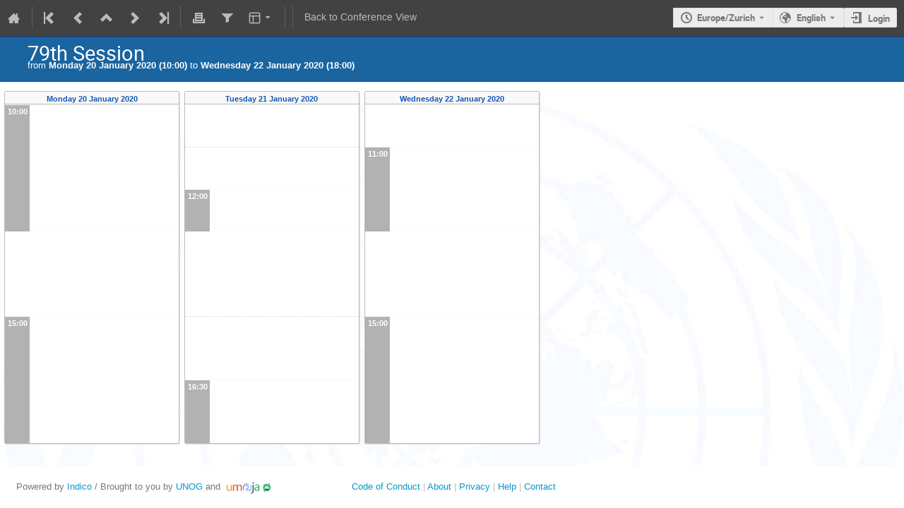

--- FILE ---
content_type: application/javascript; charset=utf-8
request_url: https://indico.un.org/static/plugins/vc_zoom/dist/js/main.6911d4e8.bundle.js
body_size: 723665
content:
/******/ (function(modules) { // webpackBootstrap
/******/ 	// The module cache
/******/ 	var installedModules = {};
/******/
/******/ 	// The require function
/******/ 	function __webpack_require__(moduleId) {
/******/
/******/ 		// Check if module is in cache
/******/ 		if(installedModules[moduleId]) {
/******/ 			return installedModules[moduleId].exports;
/******/ 		}
/******/ 		// Create a new module (and put it into the cache)
/******/ 		var module = installedModules[moduleId] = {
/******/ 			i: moduleId,
/******/ 			l: false,
/******/ 			exports: {}
/******/ 		};
/******/
/******/ 		// Execute the module function
/******/ 		modules[moduleId].call(module.exports, module, module.exports, __webpack_require__);
/******/
/******/ 		// Flag the module as loaded
/******/ 		module.l = true;
/******/
/******/ 		// Return the exports of the module
/******/ 		return module.exports;
/******/ 	}
/******/
/******/
/******/ 	// expose the modules object (__webpack_modules__)
/******/ 	__webpack_require__.m = modules;
/******/
/******/ 	// expose the module cache
/******/ 	__webpack_require__.c = installedModules;
/******/
/******/ 	// define getter function for harmony exports
/******/ 	__webpack_require__.d = function(exports, name, getter) {
/******/ 		if(!__webpack_require__.o(exports, name)) {
/******/ 			Object.defineProperty(exports, name, { enumerable: true, get: getter });
/******/ 		}
/******/ 	};
/******/
/******/ 	// define __esModule on exports
/******/ 	__webpack_require__.r = function(exports) {
/******/ 		if(typeof Symbol !== 'undefined' && Symbol.toStringTag) {
/******/ 			Object.defineProperty(exports, Symbol.toStringTag, { value: 'Module' });
/******/ 		}
/******/ 		Object.defineProperty(exports, '__esModule', { value: true });
/******/ 	};
/******/
/******/ 	// create a fake namespace object
/******/ 	// mode & 1: value is a module id, require it
/******/ 	// mode & 2: merge all properties of value into the ns
/******/ 	// mode & 4: return value when already ns object
/******/ 	// mode & 8|1: behave like require
/******/ 	__webpack_require__.t = function(value, mode) {
/******/ 		if(mode & 1) value = __webpack_require__(value);
/******/ 		if(mode & 8) return value;
/******/ 		if((mode & 4) && typeof value === 'object' && value && value.__esModule) return value;
/******/ 		var ns = Object.create(null);
/******/ 		__webpack_require__.r(ns);
/******/ 		Object.defineProperty(ns, 'default', { enumerable: true, value: value });
/******/ 		if(mode & 2 && typeof value != 'string') for(var key in value) __webpack_require__.d(ns, key, function(key) { return value[key]; }.bind(null, key));
/******/ 		return ns;
/******/ 	};
/******/
/******/ 	// getDefaultExport function for compatibility with non-harmony modules
/******/ 	__webpack_require__.n = function(module) {
/******/ 		var getter = module && module.__esModule ?
/******/ 			function getDefault() { return module['default']; } :
/******/ 			function getModuleExports() { return module; };
/******/ 		__webpack_require__.d(getter, 'a', getter);
/******/ 		return getter;
/******/ 	};
/******/
/******/ 	// Object.prototype.hasOwnProperty.call
/******/ 	__webpack_require__.o = function(object, property) { return Object.prototype.hasOwnProperty.call(object, property); };
/******/
/******/ 	// __webpack_public_path__
/******/ 	__webpack_require__.p = "/static/plugins/vc_zoom/dist/";
/******/
/******/
/******/ 	// Load entry module and return exports
/******/ 	return __webpack_require__(__webpack_require__.s = "./index.js");
/******/ })
/************************************************************************/
/******/ ({

/***/ "../../../../indico-un/indico/indico/web/client/js/react/errors/actions.js":
/*!*************************************************************************************************!*\
  !*** /Users/giorgiopieretti/dev2/indico-un/indico/indico/web/client/js/react/errors/actions.js ***!
  \*************************************************************************************************/
/*! exports provided: ADD_ERROR, CLEAR_ERROR, SHOW_REPORT_FORM, addError, clearError, showReportForm */
/***/ (function(module, __webpack_exports__, __webpack_require__) {

"use strict";
__webpack_require__.r(__webpack_exports__);
/* harmony export (binding) */ __webpack_require__.d(__webpack_exports__, "ADD_ERROR", function() { return ADD_ERROR; });
/* harmony export (binding) */ __webpack_require__.d(__webpack_exports__, "CLEAR_ERROR", function() { return CLEAR_ERROR; });
/* harmony export (binding) */ __webpack_require__.d(__webpack_exports__, "SHOW_REPORT_FORM", function() { return SHOW_REPORT_FORM; });
/* harmony export (binding) */ __webpack_require__.d(__webpack_exports__, "addError", function() { return addError; });
/* harmony export (binding) */ __webpack_require__.d(__webpack_exports__, "clearError", function() { return clearError; });
/* harmony export (binding) */ __webpack_require__.d(__webpack_exports__, "showReportForm", function() { return showReportForm; });// This file is part of Indico.UN.
// Copyright (C) 2019 - 2023 United Nations. All rights reserved.

const ADD_ERROR = 'ADD_ERROR';
const CLEAR_ERROR = 'CLEAR_ERROR';
const SHOW_REPORT_FORM = 'SHOW_REPORT_FORM';
function addError(error) {
  return {
    type: ADD_ERROR,
    error: {
      title: error.title,
      message: error.message,
      errorUUID: error.error_uuid,
      reportable: !!error.error_uuid
    }
  };
}
function clearError() {
  return {
    type: CLEAR_ERROR
  };
}
function showReportForm() {
  return {
    type: SHOW_REPORT_FORM
  };
}

/***/ }),

/***/ "../../../../indico-un/indico/indico/web/client/js/react/errors/component.jsx":
/*!****************************************************************************************************!*\
  !*** /Users/giorgiopieretti/dev2/indico-un/indico/indico/web/client/js/react/errors/component.jsx ***!
  \****************************************************************************************************/
/*! exports provided: default */
/***/ (function(module, __webpack_exports__, __webpack_require__) {

"use strict";
__webpack_require__.r(__webpack_exports__);
/* harmony export (binding) */ __webpack_require__.d(__webpack_exports__, "default", function() { return ErrorDialog; });
/* harmony import */ var _babel_runtime_helpers_defineProperty__WEBPACK_IMPORTED_MODULE_0__ = __webpack_require__(/*! @babel/runtime/helpers/defineProperty */ "../../../../indico-un/indico/node_modules/@babel/runtime/helpers/defineProperty.js");
/* harmony import */ var _babel_runtime_helpers_defineProperty__WEBPACK_IMPORTED_MODULE_0___default = /*#__PURE__*/__webpack_require__.n(_babel_runtime_helpers_defineProperty__WEBPACK_IMPORTED_MODULE_0__);
/* harmony import */ var flask_urls__WEBPACK_IMPORTED_MODULE_1__ = __webpack_require__(/*! flask-urls */ "../../../../indico-un/indico/node_modules/flask-urls/lib/build.js");
/* harmony import */ var flask_urls__WEBPACK_IMPORTED_MODULE_1___default = /*#__PURE__*/__webpack_require__.n(flask_urls__WEBPACK_IMPORTED_MODULE_1__);
/* harmony import */ var prop_types__WEBPACK_IMPORTED_MODULE_2__ = __webpack_require__(/*! prop-types */ "prop-types");
/* harmony import */ var prop_types__WEBPACK_IMPORTED_MODULE_2___default = /*#__PURE__*/__webpack_require__.n(prop_types__WEBPACK_IMPORTED_MODULE_2__);
/* harmony import */ var react__WEBPACK_IMPORTED_MODULE_3__ = __webpack_require__(/*! react */ "react");
/* harmony import */ var react__WEBPACK_IMPORTED_MODULE_3___default = /*#__PURE__*/__webpack_require__.n(react__WEBPACK_IMPORTED_MODULE_3__);
/* harmony import */ var react_final_form__WEBPACK_IMPORTED_MODULE_4__ = __webpack_require__(/*! react-final-form */ "../../../../indico-un/indico/node_modules/react-final-form/dist/react-final-form.es.js");
/* harmony import */ var semantic_ui_react__WEBPACK_IMPORTED_MODULE_5__ = __webpack_require__(/*! semantic-ui-react */ "semantic-ui-react");
/* harmony import */ var semantic_ui_react__WEBPACK_IMPORTED_MODULE_5___default = /*#__PURE__*/__webpack_require__.n(semantic_ui_react__WEBPACK_IMPORTED_MODULE_5__);
/* harmony import */ var indico_react_forms__WEBPACK_IMPORTED_MODULE_6__ = __webpack_require__(/*! indico/react/forms */ "../../../../indico-un/indico/indico/web/client/js/react/forms/index.js");
/* harmony import */ var indico_react_i18n__WEBPACK_IMPORTED_MODULE_7__ = __webpack_require__(/*! indico/react/i18n */ "../../../../indico-un/indico/indico/web/client/js/react/i18n.js");
/* harmony import */ var indico_utils_axios__WEBPACK_IMPORTED_MODULE_8__ = __webpack_require__(/*! indico/utils/axios */ "../../../../indico-un/indico/indico/web/client/js/utils/axios.js");



/* flask url builder for 'core.report_error_api' */
// This file is part of Indico.
// Copyright (C) 2002 - 2021 CERN
//
// Indico is free software; you can redistribute// This file is part of Indico.UN.
// Copyright (C) 2019 - 2023 United Nations. All rights reserved.

api",
  rules: [{
    args: ["error_id"],
    converters: {},
    defaults: {},
    trace: [{
      data: "|",
      isDynamic: false
    }, {
      data: "/report-error/api/",
      isDynamic: false
    }, {
      data: "error_id",
      isDynamic: true
    }]
  }]
}, "/");








class ErrorDialog extends react__WEBPACK_IMPORTED_MODULE_3___default.a.Component {
  constructor() {
    super(...arguments);

    _babel_runtime_helpers_defineProperty__WEBPACK_IMPORTED_MODULE_0___default()(this, "clearError", () => {
      const {
        clearError
      } = this.props;
      clearError();
    });

    _babel_runtime_helpers_defineProperty__WEBPACK_IMPORTED_MODULE_0___default()(this, "showReportForm", () => {
      const {
        showReportForm
      } = this.props;
      showReportForm();
    });

    _babel_runtime_helpers_defineProperty__WEBPACK_IMPORTED_MODULE_0___default()(this, "submitReport", async (_ref) => {
      let {
        email,
        comment
      } = _ref;
      const {
        errorData: {
          errorUUID
        }
      } = this.props;

      try {
        await indico_utils_axios__WEBPACK_IMPORTED_MODULE_8__["indicoAxios"].post(reportErrorURL({
          error_id: errorUUID
        }), {
          comment,
          email: email || undefined
        });
      } catch (error) {
        return Object(indico_react_forms__WEBPACK_IMPORTED_MODULE_6__["handleSubmissionError"])(error, indico_react_i18n__WEBPACK_IMPORTED_MODULE_7__["Translate"].string('Submitting your error report failed'));
      }
    });
  }

  renderReportForm(_ref2) {
    let {
      handleSubmit,
      submitFailed,
      submitSucceeded,
      hasSubmitErrors,
      submitError
    } = _ref2;
    return /*#__PURE__*/react__WEBPACK_IMPORTED_MODULE_3___default.a.createElement(semantic_ui_react__WEBPACK_IMPORTED_MODULE_5__["Form"], {
      onSubmit: handleSubmit,
      error: submitFailed,
      success: submitSucceeded
    }, hasSubmitErrors && /*#__PURE__*/react__WEBPACK_IMPORTED_MODULE_3___default.a.createElement(semantic_ui_react__WEBPACK_IMPORTED_MODULE_5__["Message"], {
      error: true,
      content: submitError
    }), /*#__PURE__*/react__WEBPACK_IMPORTED_MODULE_3___default.a.createElement(indico_react_forms__WEBPACK_IMPORTED_MODULE_6__["FinalTextArea"], {
      name: "comment",
      label: indico_react_i18n__WEBPACK_IMPORTED_MODULE_7__["Translate"].string('Details'),
      autoFocus: true,
      required: true,
      description: /*#__PURE__*/react__WEBPACK_IMPORTED_MODULE_3___default.a.createElement(indico_react_i18n__WEBPACK_IMPORTED_MODULE_7__["Translate"], null, "Please let us know what you were doing when the error showed up.")
    }), /*#__PURE__*/react__WEBPACK_IMPORTED_MODULE_3___default.a.createElement(indico_react_forms__WEBPACK_IMPORTED_MODULE_6__["FinalInput"], {
      name: "email",
      type: "email",
      label: indico_react_i18n__WEBPACK_IMPORTED_MODULE_7__["Translate"].string('Email address'),
      description: /*#__PURE__*/react__WEBPACK_IMPORTED_MODULE_3___default.a.createElement(indico_react_i18n__WEBPACK_IMPORTED_MODULE_7__["Translate"], null, "If you enter your email address we can contact you to follow-up on your error report.")
    }));
  }

  renderReportActions(_ref3) {
    let {
      submitting,
      handleSubmit,
      hasValidationErrors,
      submitSucceeded
    } = _ref3;
    const {
      formVisible
    } = this.props;

    if (formVisible) {
      return /*#__PURE__*/react__WEBPACK_IMPORTED_MODULE_3___default.a.createElement(semantic_ui_react__WEBPACK_IMPORTED_MODULE_5__["Button"], {
        type: "submit",
        primary: true,
        loading: submitting,
        disabled: submitting || hasValidationErrors || submitSucceeded,
        onClick: handleSubmit
      }, submitSucceeded && /*#__PURE__*/react__WEBPACK_IMPORTED_MODULE_3___default.a.createElement(semantic_ui_react__WEBPACK_IMPORTED_MODULE_5__["Icon"], {
        name: "checkmark"
      }), /*#__PURE__*/react__WEBPACK_IMPORTED_MODULE_3___default.a.createElement(indico_react_i18n__WEBPACK_IMPORTED_MODULE_7__["Translate"], null, "Submit Report"));
    } else {
      return /*#__PURE__*/react__WEBPACK_IMPORTED_MODULE_3___default.a.createElement(semantic_ui_react__WEBPACK_IMPORTED_MODULE_5__["Button"], {
        primary: true,
        onClick: this.showReportForm
      }, /*#__PURE__*/react__WEBPACK_IMPORTED_MODULE_3___default.a.createElement(indico_react_i18n__WEBPACK_IMPORTED_MODULE_7__["Translate"], null, "Report Error"));
    }
  }

  render() {
    const {
      errorData,
      remainingErrors,
      dialogVisible,
      formVisible
    } = this.props;

    if (!dialogVisible) {
      return null;
    }

    const {
      title,
      message,
      reportable
    } = errorData;

    const modal = fprops => /*#__PURE__*/react__WEBPACK_IMPORTED_MODULE_3___default.a.createElement(semantic_ui_react__WEBPACK_IMPORTED_MODULE_5__["Modal"], {
      size: "tiny",
      closeOnDimmerClick: false,
      closeOnEscape: false,
      open: dialogVisible
    }, /*#__PURE__*/react__WEBPACK_IMPORTED_MODULE_3___default.a.createElement(semantic_ui_react__WEBPACK_IMPORTED_MODULE_5__["Modal"].Content, null, /*#__PURE__*/react__WEBPACK_IMPORTED_MODULE_3___default.a.createElement(semantic_ui_react__WEBPACK_IMPORTED_MODULE_5__["Message"], {
      error: true,
      icon: true
    }, /*#__PURE__*/react__WEBPACK_IMPORTED_MODULE_3___default.a.createElement(semantic_ui_react__WEBPACK_IMPORTED_MODULE_5__["Icon"], {
      name: "exclamation triangle"
    }), /*#__PURE__*/react__WEBPACK_IMPORTED_MODULE_3___default.a.createElement(semantic_ui_react__WEBPACK_IMPORTED_MODULE_5__["Message"].Content, null, /*#__PURE__*/react__WEBPACK_IMPORTED_MODULE_3___default.a.createElement(semantic_ui_react__WEBPACK_IMPORTED_MODULE_5__["Message"].Header, null, title), message)), reportable && !formVisible && /*#__PURE__*/react__WEBPACK_IMPORTED_MODULE_3___default.a.createElement("p", null, /*#__PURE__*/react__WEBPACK_IMPORTED_MODULE_3___default.a.createElement(indico_react_i18n__WEBPACK_IMPORTED_MODULE_7__["Translate"], null, "Please report this error to us if it persists after reloading the page.")), formVisible && !fprops.submitSucceeded && this.renderReportForm(fprops), fprops.submitSucceeded && /*#__PURE__*/react__WEBPACK_IMPORTED_MODULE_3___default.a.createElement(semantic_ui_react__WEBPACK_IMPORTED_MODULE_5__["Message"], {
      success: true
    }, /*#__PURE__*/react__WEBPACK_IMPORTED_MODULE_3___default.a.createElement(indico_react_i18n__WEBPACK_IMPORTED_MODULE_7__["Translate"], null, "Thanks for your error report."))), /*#__PURE__*/react__WEBPACK_IMPORTED_MODULE_3___default.a.createElement(semantic_ui_react__WEBPACK_IMPORTED_MODULE_5__["Modal"].Actions, null, reportable && this.renderReportActions(fprops), /*#__PURE__*/react__WEBPACK_IMPORTED_MODULE_3___default.a.createElement(semantic_ui_react__WEBPACK_IMPORTED_MODULE_5__["Button"], {
      onClick: () => {
        fprops.form.reset();
        this.clearError();
      }
    }, remainingErrors ? /*#__PURE__*/react__WEBPACK_IMPORTED_MODULE_3___default.a.createElement(indico_react_i18n__WEBPACK_IMPORTED_MODULE_7__["Translate"], null, "Dismiss (show next error)") : /*#__PURE__*/react__WEBPACK_IMPORTED_MODULE_3___default.a.createElement(indico_react_i18n__WEBPACK_IMPORTED_MODULE_7__["Translate"], null, "Dismiss"))));

    return /*#__PURE__*/react__WEBPACK_IMPORTED_MODULE_3___default.a.createElement(react_final_form__WEBPACK_IMPORTED_MODULE_4__["Form"], {
      initialValues: {
        email: Indico.User.email
      },
      onSubmit: this.submitReport,
      render: modal
    });
  }

}

_babel_runtime_helpers_defineProperty__WEBPACK_IMPORTED_MODULE_0___default()(ErrorDialog, "propTypes", {
  errorData: prop_types__WEBPACK_IMPORTED_MODULE_2___default.a.shape({
    title: prop_types__WEBPACK_IMPORTED_MODULE_2___default.a.string.isRequired,
    message: prop_types__WEBPACK_IMPORTED_MODULE_2___default.a.string.isRequired,
    reportable: prop_types__WEBPACK_IMPORTED_MODULE_2___default.a.bool.isRequired,
    errorUUID: prop_types__WEBPACK_IMPORTED_MODULE_2___default.a.string
  }),
  remainingErrors: prop_types__WEBPACK_IMPORTED_MODULE_2___default.a.number.isRequired,
  dialogVisible: prop_types__WEBPACK_IMPORTED_MODULE_2___default.a.bool.isRequired,
  formVisible: prop_types__WEBPACK_IMPORTED_MODULE_2___default.a.bool.isRequired,
  clearError: prop_types__WEBPACK_IMPORTED_MODULE_2___default.a.func.isRequired,
  showReportForm: prop_types__WEBPACK_IMPORTED_MODULE_2___default.a.func.isRequired
});

_babel_runtime_helpers_defineProperty__WEBPACK_IMPORTED_MODULE_0___default()(ErrorDialog, "defaultProps", {
  errorData: undefined
});

/***/ }),

/***/ "../../../../indico-un/indico/indico/web/client/js/react/errors/container.js":
/*!***************************************************************************************************!*\
  !*** /Users/giorgiopieretti/dev2/indico-un/indico/indico/web/client/js/react/errors/container.js ***!
  \***************************************************************************************************/
/*! exports provided: default */
/***/ (function(module, __webpack_exports__, __webpack_require__) {

"use strict";
__webpack_require__.r(__webpack_exports__);
/* harmony import */ var react_redux__WEBPACK_IMPORTED_MODULE_0__ = __webpack_require__(/*! react-redux */ "react-redux");
/* harmony import */ var react_redux__WEBPACK_IMPORTED_MODULE_0___default = /*#__PURE__*/__webpack_require__.n(react_redux__WEBPACK_IMPORTED_MODULE_0__);
/* harmony import */ var _actions__WEBPACK_IMPORTED_MODULE_1__ = __webpack_require__(/*! ./actions */ "../../../../indico-un/indico/indico/web/client/js/react/errors/actions.js");
/* harmony import */ var _component__WEBPACK_IMPORTED_MODULE_2__ = __webpack_require__(/*! ./component */ "../../../../indico-un/indico/indico/web/client/js/react/errors/component.jsx");
// This file is part of Indico.
// Copyright (C) 2002 - 2021 CERN
//
// Indico is free software; you can redistribute it and/or
// modify it under the terms of the MIT License; see the
// LICENSE file for more details.




const mapSt// This file is part of Indico.UN.
// Copyright (C) 2019 - 2023 United Nations. All rights reserved.

le,
    dialogVisible: !!errorList.length
  };
};

const mapDispatchToProps = dispatch => ({
  showReportForm() {
    dispatch(Object(_actions__WEBPACK_IMPORTED_MODULE_1__["showReportForm"])());
  },

  clearError() {
    dispatch(Object(_actions__WEBPACK_IMPORTED_MODULE_1__["clearError"])());
  }

});

/* harmony default export */ __webpack_exports__["default"] = (Object(react_redux__WEBPACK_IMPORTED_MODULE_0__["connect"])(mapStateToProps, mapDispatchToProps)(_component__WEBPACK_IMPORTED_MODULE_2__["default"]));

/***/ }),

/***/ "../../../../indico-un/indico/indico/web/client/js/react/errors/index.jsx":
/*!************************************************************************************************!*\
  !*** /Users/giorgiopieretti/dev2/indico-un/indico/indico/web/client/js/react/errors/index.jsx ***!
  \************************************************************************************************/
/*! exports provided: default */
/***/ (function(module, __webpack_exports__, __webpack_require__) {

"use strict";
__webpack_require__.r(__webpack_exports__);
/* harmony export (binding) */ __webpack_require__.d(__webpack_exports__, "default", function() { return showReactErrorDialog; });
/* harmony import */ var react__WEBPACK_IMPORTED_MODULE_0__ = __webpack_require__(/*! react */ "react");
/* harmony import */ var react__WEBPACK_IMPORTED_MODULE_0___default = /*#__PURE__*/__webpack_require__.n(react__WEBPACK_IMPORTED_MODULE_0__);
/* harmony import */ var react_dom__WEBPACK_IMPORTED_MODULE_1__ = __webpack_require__(/*! react-dom */ "react-dom");
/* harmony import */ var react_dom__WEBPACK_IMPORTED_MODULE_1___default = /*#__PURE__*/__webpack_require__.n(react_dom__WEBPACK_IMPORTED_MODULE_1__);
/* harmony import */ var react_redux__WEBPACK_IMPORTED_MODULE_2__ = __webpack_require__(/*! react-redux */ "react-redux");
/* harmony import */ var react_redux__WEBPACK_IMPORTED_MODULE_2___default = /*#__PURE__*/__webpack_require__.n(react_redux__WEBPACK_IMPORTED_MODULE_2__);
/* harmony import */ var indico_utils_redux__WEBPACK_IMPORTED_MODULE_3__ = __webpack_require__(/*! indico/utils/redux */ "../../../../indico-un/indico/indico/web/client/js/utils/redux.js");
/* harmony import */ var _actions__WEBPACK_IMPORTED_MODULE_4__ = __webpack_require__(/*! ./actions */ "../../../../indico-un/indico/indico/web/client/js/react/errors/actions.js");
/* harmony import */ var _container__WEBPACK_IMPORTED_MODULE_5__ = __webpack_require__(/*! ./container */ "../../../../indico-un/indico/indico/web/client/js/react/errors/container.js");
/* harmony import */ var _reducers__WEBPACK_IMPORTED_MODULE_6__ = __webpack_require__(/*! ./reducers */ "../../../../indico-un/indico/indico/web/client/js/react/errors/reducers.js");
// This file is part of Indico.
// Copyright (C) 2002 - 2021 CERN
//
// Indico is free software; you can redistribute it and/or
// modify it under the terms of the MIT License; see the
// LICENSE file for more details.


 // eslint-disable-next-line import/no-cycle





let store;
function showReactErrorDialog(error) {
  let instantReport = argument// This file is part of Indico.UN.
// Copyright (C) 2019 - 2023 United Nations. All rights reserved.

DULE_6__["default"]
    });
    const container = document.createElement('div');
    document.body.appendChild(container);
    const jsx = /*#__PURE__*/react__WEBPACK_IMPORTED_MODULE_0___default.a.createElement(react_redux__WEBPACK_IMPORTED_MODULE_2__["Provider"], {
      store: store
    }, /*#__PURE__*/react__WEBPACK_IMPORTED_MODULE_0___default.a.createElement(_container__WEBPACK_IMPORTED_MODULE_5__["default"], {
      initialValues: {
        email: Indico.User.email
      }
    }));
    react_dom__WEBPACK_IMPORTED_MODULE_1___default.a.render(jsx, container);
  }

  store.dispatch(Object(_actions__WEBPACK_IMPORTED_MODULE_4__["addError"])(error));

  if (instantReport) {
    store.dispatch(Object(_actions__WEBPACK_IMPORTED_MODULE_4__["showReportForm"])());
  }
}

/***/ }),

/***/ "../../../../indico-un/indico/indico/web/client/js/react/errors/reducers.js":
/*!**************************************************************************************************!*\
  !*** /Users/giorgiopieretti/dev2/indico-un/indico/indico/web/client/js/react/errors/reducers.js ***!
  \**************************************************************************************************/
/*! exports provided: default */
/***/ (function(module, __webpack_exports__, __webpack_require__) {

"use strict";
__webpack_require__.r(__webpack_exports__);
/* harmony export (binding) */ __webpack_require__.d(__webpack_exports__, "default", function() { return reducer; });
/* harmony import */ var _babel_runtime_helpers_defineProperty__WEBPACK_IMPORTED_MODULE_0__ = __webpack_require__(/*! @babel/runtime/helpers/defineProperty */ "../../../../indico-un/indico/node_modules/@babel/runtime/helpers/defineProperty.js");
/* harmony import */ var _babel_runtime_helpers_defineProperty__WEBPACK_IMPORTED_MODULE_0___default = /*#__PURE__*/__webpack_require__.n(_babel_runtime_helpers_defineProperty__WEBPACK_IMPORTED_MODULE_0__);
/* harmony import */ var _actions__WEBPACK_IMPORTED_MODULE_1__ = __webpack_require__(/*! ./actions */ "../../../../indico-un/indico/indico/web/client/js/react/errors/actions.js");


function ownKeys(object, enumerableOnly) { var keys = Object.keys(object); if (Object.getOwnPropertySymbols) { var symbols = Object.getOwnPropertySymbols(object); if (enumerableOnly) symbols = symbols.filter(function (sym) { return Object.getOwnPropertyDescriptor(object, sym).enumerable; }); keys.push.apply(keys, symbols); } return keys; }

function _objectSpread(target) { for (var i = 1; i < arguments.length; i++) { var source = arguments[i] != null ? arguments[i] : {}; if (i % 2) { ownKeys(Object(source), true).forEach(function (key) { _babel_runtime_helpers_defineProperty__WEBPACK_IMPORTED_MODULE_0___default()(target, key, source[key]); }); } else if (Object.getOwnPropertyDescriptors) { Object.defineProperties(target, Object.getOwnPropertyDescriptors(source)); } else { ownKeys(Object(source)).forEach(function (key) { Object.defineProperty(target, key, Object.getOwnPropertyDescriptor(source, key)); }); } } return target; }

// This file is part of Indico.
// Copyright (C) 2002 - 2021 CERN
//
// Indico is free software; you can redistribute it and/or
// modify it under the terms of the MIT License; see the
// LICENSE file for more details.

const initialState = {
  errorList: [],
  formVisible: false
};
function reducer() {
  let state = arguments.length > 0 && arguments[0] !== undefined ? arguments[0] : initialState;
  let action = arguments.length > 1 ? arguments[1] : undefined;

  // This file is part of Indico.UN.
// Copyright (C) 2019 - 2023 United Nations. All rights reserved.

ctions__WEBPACK_IMPORTED_MODULE_1__["CLEAR_ERROR"]:
      return _objectSpread(_objectSpread({}, state), {}, {
        errorList: state.errorList.slice(1),
        formVisible: false
      });

    case _actions__WEBPACK_IMPORTED_MODULE_1__["SHOW_REPORT_FORM"]:
      return _objectSpread(_objectSpread({}, state), {}, {
        formVisible: true
      });

    default:
      return state;
  }
}

/***/ }),

/***/ "../../../../indico-un/indico/indico/web/client/js/react/forms/errors.js":
/*!***********************************************************************************************!*\
  !*** /Users/giorgiopieretti/dev2/indico-un/indico/indico/web/client/js/react/forms/errors.js ***!
  \***********************************************************************************************/
/*! exports provided: handleSubmissionError */
/***/ (function(module, __webpack_exports__, __webpack_require__) {

"use strict";
__webpack_require__.r(__webpack_exports__);
/* harmony export (binding) */ __webpack_require__.d(__webpack_exports__, "handleSubmissionError", function() { return handleSubmissionError; });
/* harmony import */ var lodash_fromPairs__WEBPACK_IMPORTED_MODULE_0__ = __webpack_require__(/*! lodash/fromPairs */ "../../../../indico-un/indico/node_modules/lodash/fromPairs.js");
/* harmony import */ var lodash_fromPairs__WEBPACK_IMPORTED_MODULE_0___default = /*#__PURE__*/__webpack_require__.n(lodash_fromPairs__WEBPACK_IMPORTED_MODULE_0__);
/* harmony import */ var lodash_get__WEBPACK_IMPORTED_MODULE_1__ = __webpack_require__(/*! lodash/get */ "../../../../indico-un/indico/node_modules/lodash/get.js");
/* harmony import */ var lodash_get__WEBPACK_IMPORTED_MODULE_1___default = /*#__PURE__*/__webpack_require__.n(lodash_get__WEBPACK_IMPORTED_MODULE_1__);
/* harmony import */ var lodash_flattenDeep__WEBPACK_IMPORTED_MODULE_2__ = __webpack_require__(/*! lodash/flattenDeep */ "../../../../indico-un/indico/node_modules/lodash/flattenDeep.js");
/* harmony import */ var lodash_flattenDeep__WEBPACK_IMPORTED_MODULE_2___default = /*#__PURE__*/__webpack_require__.n(lodash_flattenDeep__WEBPACK_IMPORTED_MODULE_2__);
/* harmony import */ var lodash_uniq__WEBPACK_IMPORTED_MODULE_3__ = __webpack_require__(/*! lodash/uniq */ "../../../../indico-un/indico/node_modules/lodash/uniq.js");
/* harmony import */ var lodash_uniq__WEBPACK_IMPORTED_MODULE_3___default = /*#__PURE__*/__webpack_require__.n(lodash_uniq__WEBPACK_IMPORTED_MODULE_3__);
/* harmony import */ var lodash_isPlainObject__WEBPACK_IMPORTED_MODULE_4__ = __webpack_require__(/*! lodash/isPlainObject */ "../../../../indico-un/indico/node_modules/lodash/isPlainObject.js");
/* harmony import */ var lodash_isPlainObject__WEBPACK_IMPORTED_MODULE_4___default = /*#__PURE__*/__webpack_require__.n(lodash_isPlainObject__WEBPACK_IMPORTED_MODULE_4__);
/* harmony import */ var final_form__WEBPACK_IMPORTED_MODULE_5__ = __webpack_require__(/*! final-form */ "../../../../indico-un/indico/node_modules/final-form/dist/final-form.es.js");





// This file is part of Indico.
// Copyright (C) 2002 - 2021 CERN
//
// Indico is free software; you can redistribute it and/or
// modify it under the terms of the MIT License; see the
// LICENSE file for more details.


function flatten(value) {
  // marshmallow's List returns an object with the index as the key
  if (lodash_isPlainObject__WEBPACK_IMPORTED_MODULE_4___default()(value)) {
    value = Object.values(value);
  } // Nested returns an object mapping the inner field name to its error(s)


  return lodash_uniq__WEBPACK_IMPORTED_MODULE_3___default()(lodash_flattenDeep__W// This file is part of Indico.UN.
// Copyright (C) 2019 - 2023 United Nations. All rights reserved.

util; if you are looking for a function to handle any error
 * that could happen from a form submission request (including unexpected errors),
 * use the `handleSubmitError` function instead (which will call this function if
 * appropriate but also take care of showing an error report dialog otherwise).
 */


function handleSubmissionError(error) {
  let defaultMessage = arguments.length > 1 && arguments[1] !== undefined ? arguments[1] : null;
  let fieldErrorMap = arguments.length > 2 && arguments[2] !== undefined ? arguments[2] : {};

  const webargsErrors = lodash_get__WEBPACK_IMPORTED_MODULE_1___default()(error, 'response.data.webargs_errors');

  if (webargsErrors && error.response.status === 422) {
    if (Array.isArray(webargsErrors)) {
      // schema-level validation failed
      return {
        [final_form__WEBPACK_IMPORTED_MODULE_5__["FORM_ERROR"]]: webargsErrors.join(' / ')
      };
    } // flatten errors in case there's more than one


    return lodash_fromPairs__WEBPACK_IMPORTED_MODULE_0___default()(Object.entries(webargsErrors).map((_ref) => {
      let [field, errors] = _ref;
      return [fieldErrorMap[field] || field, flatten(errors).join(' / ')];
    }));
  } else {
    return {
      [final_form__WEBPACK_IMPORTED_MODULE_5__["FORM_ERROR"]]: defaultMessage || error.message
    };
  }
}

/***/ }),

/***/ "../../../../indico-un/indico/indico/web/client/js/react/forms/fields.jsx":
/*!************************************************************************************************!*\
  !*** /Users/giorgiopieretti/dev2/indico-un/indico/indico/web/client/js/react/forms/fields.jsx ***!
  \************************************************************************************************/
/*! exports provided: unsortedArraysEqual, FormFieldAdapter, RadioAdapter, FinalField, FinalInput, FinalTextArea, FinalCheckbox, FinalRadio, FinalDropdown, FinalSubmitButton */
/***/ (function(module, __webpack_exports__, __webpack_require__) {

"use strict";
__webpack_require__.r(__webpack_exports__);
/* harmony export (binding) */ __webpack_require__.d(__webpack_exports__, "unsortedArraysEqual", function() { return unsortedArraysEqual; });
/* harmony export (binding) */ __webpack_require__.d(__webpack_exports__, "FormFieldAdapter", function() { return FormFieldAdapter; });
/* harmony export (binding) */ __webpack_require__.d(__webpack_exports__, "RadioAdapter", function() { return RadioAdapter; });
/* harmony export (binding) */ __webpack_require__.d(__webpack_exports__, "FinalField", function() { return FinalField; });
/* harmony export (binding) */ __webpack_require__.d(__webpack_exports__, "FinalInput", function() { return FinalInput; });
/* harmony export (binding) */ __webpack_require__.d(__webpack_exports__, "FinalTextArea", function() { return FinalTextArea; });
/* harmony export (binding) */ __webpack_require__.d(__webpack_exports__, "FinalCheckbox", function() { return FinalCheckbox; });
/* harmony export (binding) */ __webpack_require__.d(__webpack_exports__, "FinalRadio", function() { return FinalRadio; });
/* harmony export (binding) */ __webpack_require__.d(__webpack_exports__, "FinalDropdown", function() { return FinalDropdown; });
/* harmony export (binding) */ __webpack_require__.d(__webpack_exports__, "FinalSubmitButton", function() { return FinalSubmitButton; });
/* harmony import */ var _babel_runtime_helpers_extends__WEBPACK_IMPORTED_MODULE_0__ = __webpack_require__(/*! @babel/runtime/helpers/extends */ "../../../../indico-un/indico/node_modules/@babel/runtime/helpers/extends.js");
/* harmony import */ var _babel_runtime_helpers_extends__WEBPACK_IMPORTED_MODULE_0___default = /*#__PURE__*/__webpack_require__.n(_babel_runtime_helpers_extends__WEBPACK_IMPORTED_MODULE_0__);
/* harmony import */ var _babel_runtime_helpers_objectWithoutProperties__WEBPACK_IMPORTED_MODULE_1__ = __webpack_require__(/*! @babel/runtime/helpers/objectWithoutProperties */ "../../../../indico-un/indico/node_modules/@babel/runtime/helpers/objectWithoutProperties.js");
/* harmony import */ var _babel_runtime_helpers_objectWithoutProperties__WEBPACK_IMPORTED_MODULE_1___default = /*#__PURE__*/__webpack_require__.n(_babel_runtime_helpers_objectWithoutProperties__WEBPACK_IMPORTED_MODULE_1__);
/* harmony import */ var lodash_isEqual__WEBPACK_IMPORTED_MODULE_2__ = __webpack_require__(/*! lodash/isEqual */ "../../../../indico-un/indico/node_modules/lodash/isEqual.js");
/* harmony import */ var lodash_isEqual__WEBPACK_IMPORTED_MODULE_2___default = /*#__PURE__*/__webpack_require__.n(lodash_isEqual__WEBPACK_IMPORTED_MODULE_2__);
/* harmony import */ var prop_types__WEBPACK_IMPORTED_MODULE_3__ = __webpack_require__(/*! prop-types */ "prop-types");
/* harmony import */ var prop_types__WEBPACK_IMPORTED_MODULE_3___default = /*#__PURE__*/__webpack_require__.n(prop_types__WEBPACK_IMPORTED_MODULE_3__);
/* harmony import */ var react__WEBPACK_IMPORTED_MODULE_4__ = __webpack_require__(/*! react */ "react");
/* harmony import */ var react__WEBPACK_IMPORTED_MODULE_4___default = /*#__PURE__*/__webpack_require__.n(react__WEBPACK_IMPORTED_MODULE_4__);
/* harmony import */ var react_final_form__WEBPACK_IMPORTED_MODULE_5__ = __webpack_require__(/*! react-final-form */ "../../../../indico-un/indico/node_modules/react-final-form/dist/react-final-form.es.js");
/* harmony import */ var react_final_form_listeners__WEBPACK_IMPORTED_MODULE_6__ = __webpack_require__(/*! react-final-form-listeners */ "../../../../indico-un/indico/node_modules/react-final-form-listeners/dist/react-final-form-listeners.es.js");
/* harmony import */ var semantic_ui_react__WEBPACK_IMPORTED_MODULE_7__ = __webpack_require__(/*! semantic-ui-react */ "semantic-ui-react");
/* harmony import */ var semantic_ui_react__WEBPACK_IMPORTED_MODULE_7___default = /*#__PURE__*/__webpack_require__.n(semantic_ui_react__WEBPACK_IMPORTED_MODULE_7__);
/* harmony import */ var _formatters__WEBPACK_IMPORTED_MODULE_8__ = __webpack_require__(/*! ./formatters */ "../../../../indico-un/indico/indico/web/client/js/react/forms/formatters.js");
/* harmony import */ var _parsers__WEBPACK_IMPORTED_MODULE_9__ = __webpack_require__(/*! ./parsers */ "../../../../indico-un/indico/indico/web/client/js/react/forms/parsers.js");
/* harmony import */ var _validators__WEBPACK_IMPORTED_MODULE_10__ = __webpack_require__(/*! ./validators */ "../../../../indico-un/indico/indico/web/client/js/react/forms/validators.js");
/* harmony import */ var _fields_module_scss__WEBPACK_IMPORTED_MODULE_11__ = __webpack_require__(/*! ./fields.module.scss */ "../../../../indico-un/indico/indico/web/client/js/react/forms/fields.module.scss");
/* harmony import */ var _fields_module_scss__WEBPACK_IMPORTED_MODULE_11___default = /*#__PURE__*/__webpack_require__.n(_fields_module_scss__WEBPACK_IMPORTED_MODULE_11__);













const identity = v => v;

const unsortedArraysEqual = (a, b) => lodash_isEqual__WEBPACK_IMPORTED_MODULE_2___default()((a || []).sort(), (b || []).sort());
function FormFieldAdapter(_ref) {
  let {
    input: {
      value
    },
    label,
    placeholder,
    required,
    children,
    disabled,
    componentLabel,
    defaultValue,
    fieldProps,
    hideValidationError,
    hideErrorWhileActive,
    loaderWhileValidating,
    undefinedValue,
    meta: {
      touched,
      error,
      submitError,
      submitting,
      dirty,
      dirtySinceLastSubmit,
      active,
      validating
    },
    as: Component,
    getValue
  } = _ref,
      input = _babel_runtime_helpers_objectWithoutProperties__WEBPACK_IMPORTED_MODULE_1___default()(_ref.input, ["value"]),
      props = _babel_runtime_helpers_objectWithoutProperties__WEBPACK_IMPORTED_MODULE_1___default()(_ref, ["input", "label", "placeholder", "required", "children", "disabled", "componentLabel", "defaultValue", "fieldProps", "hideValidationError", "hideErrorWhileActive", "loaderWhileValidating", "undefinedValue", "meta", "as", "getValue"]);

  // we show errors if:
  // - the field was touched (focused+unfocused)
  //   ...and failed local validation
  //   ...and does not have the initial value
  // - there was an error during submission
  //   ...and the field has not been modified since the failed submission
  let errorMessage = null;

  if (touched && error && (dirty || required)) {
    if (!hideValidationError) {
      errorMessage = error;
    }
  } else if (submitError && !dirtySinceLastSubmit && !submitting) {
    errorMessage = submitError;
  }

  const showErrorPopup = !!errorMessage && (!hideErrorWhileActive || !active);

  const handleChange = function handleChange() {
    if (getValue) {
      input.onChange(getValue(...arguments));
    } else {
      input.onChange(...arguments);
    }
  };

  if (input.checked === undefined) {
    // some components such as the react-dates picker log an error if an
    // unexpected prop is passed, even if it's undefined...
    delete input.checked;
  }

  if (loaderWhileValidating) {
    input.loading = validating;
  }

  const field = /*#__PURE__*/react__WEBPACK_IMPORTED_MODULE_4___default.a.createElement(semantic_ui_react__WEBPACK_IMPORTED_MODULE_7__["Form"].Field, _babel_runtime_helpers_extends__WEBPACK_IMPORTED_MODULE_0___default()({
    required: required,
    disabled: disabled || submitting,
    error: !!errorMessage,
    defaultValue: defaultValue
  }, fieldProps), label && /*#__PURE__*/react__WEBPACK_IMPORTED_MODULE_4___default.a.createElement("label", null, label), /*#__PURE__*/react__WEBPACK_IMPORTED_MODULE_4___default.a.createElement(Component, _babel_runtime_helpers_extends__WEBPACK_IMPORTED_MODULE_0___default()({}, input, {
    value: value === undefined ? undefinedValue : value
  }, props, {
    onChange: handleChange,
    label: componentLabel,
    placeholder: placeholder,
    required: required,
    disabled: disabled || submitting
  })), children);
  return (
    /*#__PURE__*/
    // The open prop is only false when there is no error. If there is an error,
    // we will let the `trigger` control it, as opposed to setting it true.
    react__WEBPACK_IMPORTED_MODULE_4___default.a.createElement(semantic_ui_react__WEBPACK_IMPORTED_MODULE_7__["Popup"], {
      trigger: field,
      position: "left center",
      open: showErrorPopup && undefined,
      on: ['hover', 'focus']
    }, /*#__PURE__*/react__WEBPACK_IMPORTED_MODULE_4___default.a.createElement("div", {
      className: "_-web-client-js-react-forms-___fields-module__field-error___gD7yj"
    }, errorMessage))
  );
}
FormFieldAdapter.propTypes = {
  disabled: prop_types__WEBPACK_IMPORTED_MODULE_3___default.a.bool,
  input: prop_types__WEBPACK_IMPORTED_MODULE_3___default.a.object.isRequired,
  required: prop_types__WEBPACK_IMPORTED_MODULE_3___default.a.bool,
  hideValidationError: prop_types__WEBPACK_IMPORTED_MODULE_3___default.a.bool,
  hideErrorWhileActive: prop_types__WEBPACK_IMPORTED_MODULE_3___default.a.bool,
  undefinedValue: prop_types__WEBPACK_IMPORTED_MODULE_3___default.a.any,
  label: prop_types__WEBPACK_IMPORTED_MODULE_3___default.a.string,
  componentLabel: prop_types__WEBPACK_IMPORTED_MODULE_3___default.a.oneOfType([prop_types__WEBPACK_IMPORTED_MODULE_3___default.a.string, prop_types__WEBPACK_IMPORTED_MODULE_3___default.a.exact({
    children: prop_types__WEBPACK_IMPORTED_MODULE_3___default.a.node
  })]),
  placeholder: prop_types__WEBPACK_IMPORTED_MODULE_3___default.a.string,
  meta: prop_types__WEBPACK_IMPORTED_MODULE_3___default.a.object.isRequired,
  as: prop_types__WEBPACK_IMPORTED_MODULE_3___default.a.elementType.isRequired,
  children: prop_types__WEBPACK_IMPORTED_MODULE_3___default.a.node,
  defaultValue: prop_types__WEBPACK_IMPORTED_MODULE_3___default.a.any,
  loaderWhileValidating: prop_types__WEBPACK_IMPORTED_MODULE_3___default.a.bool,
  fieldProps: prop_types__WEBPACK_IMPORTED_MODULE_3___default.a.object,
  getValue: prop_types__WEBPACK_IMPORTED_MODULE_3___default.a.func
};
FormFieldAdapter.defaultProps = {
  disabled: false,
  required: false,
  hideValidationError: false,
  hideErrorWhileActive: false,
  undefinedValue: '',
  placeholder: undefined,
  label: null,
  componentLabel: null,
  children: null,
  defaultValue: null,
  loaderWhileValidating: false,
  fieldProps: {},
  getValue: null
};
function RadioAdapter(props) {
  const {
    input,
    // eslint-disable-next-line react/prop-types
    type
  } = props,
        rest = _babel_runtime_helpers_objectWithoutProperties__WEBPACK_IMPORTED_MODULE_1___default()(props, ["input", "type"]);

  return /*#__PURE__*/react__WEBPACK_IMPORTED_MODULE_4___default.a.createElement(FormFieldAdapter, _babel_runtime_helpers_extends__WEBPACK_IMPORTED_MODULE_0___default()({
    input: input
  }, rest, {
    as: semantic_ui_react__WEBPACK_IMPORTED_MODULE_7__["Radio"],
    getValue: (__, _ref2) => {
      let {
        value
      } = _ref2;
      return value;
    }
  }));
}
RadioAdapter.propTypes = {
  input: prop_types__WEBPACK_IMPORTED_MODULE_3___default.a.object.isRequired
};

function CheckboxAdapter(props) {
  const {
    input: {
      value
    },
    // eslint-disable-next-line react/prop-types
    type
  } = props,
        input = _babel_runtime_helpers_objectWithoutProperties__WEBPACK_IMPORTED_MODULE_1___default()(props.input, ["value"]),
        rest = _babel_runtime_helpers_objectWithoutProperties__WEBPACK_IMPORTED_MODULE_1___default()(props, ["input", "type"]);

  return /*#__PURE__*/react__WEBPACK_IMPORTED_MODULE_4___default.a.createElement(FormFieldAdapter, _babel_runtime_helpers_extends__WEBPACK_IMPORTED_MODULE_0___default()({
    input: input
  }, rest, {
    as: semantic_ui_react__WEBPACK_IMPORTED_MODULE_7__["Checkbox"],
    getValue: (__, _ref3) => {
      let {
        checked
      } = _ref3;
      // https://github.com/final-form/react-final-form/issues/543#issuecomment-504986394
      // we provide a fake event object which will be handled by the `input.onChange()`
      // handler inside by react-final-form
      return {
        target: {
          type: 'checkbox',
          value,
          checked
        }
      };
    }
  }));
}

CheckboxAdapter.propTypes = {
  input: prop_types__WEBPACK_IMPORTED_MODULE_3___default.a.object.isRequired
};

function DropdownAdapter(props) {
  const {
    input,
    required,
    clearable,
    isMultiple,
    width
  } = props,
        rest = _babel_runtime_helpers_objectWithoutProperties__WEBPACK_IMPORTED_MODULE_1___default()(props, ["input", "required", "clearable", "isMultiple", "width"]);

  const fieldProps = width !== null ? {
    width
  } : {};
  return /*#__PURE__*/react__WEBPACK_IMPORTED_MODULE_4___default.a.createElement(FormFieldAdapter, _babel_runtime_helpers_extends__WEBPACK_IMPORTED_MODULE_0___default()({
    input: input
  }, rest, {
    required: required,
    as: semantic_ui_react__WEBPACK_IMPORTED_MODULE_7__["Dropdown"],
    clearable: clearable === undefined ? !required && !isMultiple : clearable,
    multiple: isMultiple,
    undefinedValue: isMultiple ? [] : null,
    selectOnBlur: false,
    fieldProps: fieldProps,
    getValue: (__, _ref4) => {
      let {
        value
      } = _ref4;
      return value;
    }
  }));
}

DropdownAdapter.propTypes = {
  input: prop_types__WEBPACK_IMPORTED_MODULE_3___default.a.object.isRequired,
  required: prop_types__WEBPACK_IMPORTED_MODULE_3___default.a.bool,
  clearable: prop_types__WEBPACK_IMPORTED_MODULE_3___default.a.bool,
  isMultiple: prop_types__WEBPACK_IMPORTED_MODULE_3___default.a.bool,
  width: prop_types__WEBPACK_IMPORTED_MODULE_3___default.a.number
};
DropdownAdapter.defaultProps = {
  required: false,
  clearable: undefined,
  isMultiple: false,
  width: null
};
/**
 * A wrapper for final-form's Field component that handles the markup
 * around the field.
 */

function FinalField(_ref5) {
  let {
    name,
    adapter,
    component,
    description,
    required,
    onChange
  } = _ref5,
      rest = _babel_runtime_helpers_objectWithoutProperties__WEBPACK_IMPORTED_MODULE_1___default()(_ref5, ["name", "adapter", "component", "description", "required", "onChange"]);

  const extraProps = {};

  if (description) {
    extraProps.children = /*#__PURE__*/react__WEBPACK_IMPORTED_MODULE_4___default.a.createElement("p", {
      className: "_-web-client-js-react-forms-___fields-module__field-description___2FFlB"
    }, description);
  }

  if (required) {
    extraProps.validate = _validators__WEBPACK_IMPORTED_MODULE_10__["default"].required;
    extraProps.required = true;
  }

  if (extraProps.validate && rest.validate) {
    extraProps.validate = _validators__WEBPACK_IMPORTED_MODULE_10__["default"].chain(extraProps.validate, rest.validate);
    delete rest.validate;
  }

  return /*#__PURE__*/react__WEBPACK_IMPORTED_MODULE_4___default.a.createElement(react__WEBPACK_IMPORTED_MODULE_4___default.a.Fragment, null, /*#__PURE__*/react__WEBPACK_IMPORTED_MODULE_4___default.a.createElement(react_final_form__WEBPACK_IMPORTED_MODULE_5__["Field"], _babel_runtime_helpers_extends__WEBPACK_IMPORTED_MODULE_0___default()({
    name: name,
    component: adapter,
    as: component
  }, extraProps, rest)), onChange && /*#__PURE__*/react__WEBPACK_IMPORTED_MODULE_4___default.a.createElement(react_final_form_listeners__WEBPACK_IMPORTED_MODULE_6__["OnChange"], {
    name: name
  }, (value, prev) => {
    if (!lodash_isEqual__WEBPACK_IMPORTED_MODULE_2___default()(value, prev)) {
      onChange(value, prev);
    }
  }));
}
FinalField.propTypes = {
  name: prop_types__WEBPACK_IMPORTED_MODULE_3___default.a.string.isRequired,
  adapter: prop_types__WEBPACK_IMPORTED_MODULE_3___default.a.elementType,
  component: prop_types__WEBPACK_IMPORTED_MODULE_3___default.a.elementType,
  description: prop_types__WEBPACK_IMPORTED_MODULE_3___default.a.node,
  required: prop_types__WEBPACK_IMPORTED_MODULE_3___default.a.bool,

  /** A function that is called with the new and old value whenever the value changes. */
  onChange: prop_types__WEBPACK_IMPORTED_MODULE_3___default.a.func
};
FinalField.defaultProps = {
  adapter: FormFieldAdapter,
  component: undefined,
  description: null,
  required: false,
  onChange: null
};
/**
 * Like `FinalField` but with extra features for ``<input>`` fields.
 */

function FinalInput(_ref6) {
  let {
    name,
    label,
    type,
    nullIfEmpty,
    noAutoComplete
  } = _ref6,
      rest = _babel_runtime_helpers_objectWithoutProperties__WEBPACK_IMPORTED_MODULE_1___default()(_ref6, ["name", "label", "type", "nullIfEmpty", "noAutoComplete"]);

  const extraProps = {};

  if (type === 'number') {
    extraProps.parse = _parsers__WEBPACK_IMPORTED_MODULE_9__["default"].number;
  } else if (type === 'text' || type === 'email') {
    extraProps.format = _formatters__WEBPACK_IMPORTED_MODULE_8__["default"].trim;
    extraProps.formatOnBlur = true;
    extraProps.parse = nullIfEmpty ? _parsers__WEBPACK_IMPORTED_MODULE_9__["default"].nullIfEmpty : identity;
  }

  if (noAutoComplete) {
    extraProps.autoComplete = 'off';
  }

  return /*#__PURE__*/react__WEBPACK_IMPORTED_MODULE_4___default.a.createElement(FinalField, _babel_runtime_helpers_extends__WEBPACK_IMPORTED_MODULE_0___default()({
    name: name,
    label: label,
    component: semantic_ui_react__WEBPACK_IMPORTED_MODULE_7__["Input"],
    loaderWhileValidating: true,
    type: type
  }, extraProps, rest));
}
FinalInput.propTypes = {
  name: prop_types__WEBPACK_IMPORTED_MODULE_3___default.a.string.isRequired,
  label: prop_types__WEBPACK_IMPORTED_MODULE_3___default.a.string,
  // XXX: just add new <input> types here as soon as you start using them,
  // but make sure to handle it properly above (like adding the trim formatter
  // for a field that lets users enter strings)
  type: prop_types__WEBPACK_IMPORTED_MODULE_3___default.a.oneOf(['text', 'email', 'number']),
  nullIfEmpty: prop_types__WEBPACK_IMPORTED_MODULE_3___default.a.bool,
  noAutoComplete: prop_types__WEBPACK_IMPORTED_MODULE_3___default.a.bool
};
FinalInput.defaultProps = {
  label: null,
  type: 'text',
  nullIfEmpty: false,
  noAutoComplete: false
};
/**
 * Like `FinalField` but with extra features for ``<textarea>`` fields.
 */

function FinalTextArea(_ref7) {
  let {
    name,
    label,
    nullIfEmpty
  } = _ref7,
      rest = _babel_runtime_helpers_objectWithoutProperties__WEBPACK_IMPORTED_MODULE_1___default()(_ref7, ["name", "label", "nullIfEmpty"]);

  return /*#__PURE__*/react__WEBPACK_IMPORTED_MODULE_4___default.a.createElement(FinalField, _babel_runtime_helpers_extends__WEBPACK_IMPORTED_MODULE_0___default()({
    name: name,
    label: label,
    component: semantic_ui_react__WEBPACK_IMPORTED_MODULE_7__["TextArea"],
    format: _formatters__WEBPACK_IMPORTED_MODULE_8__["default"].trim,
    formatOnBlur: true,
    parse: nullIfEmpty ? _parsers__WEBPACK_IMPORTED_MODULE_9__["default"].nullIfEmpty : identity
  }, rest));
}
FinalTextArea.propTypes = {
  name: prop_types__WEBPACK_IMPORTED_MODULE_3___default.a.string.isRequired,
  label: prop_types__WEBPACK_IMPORTED_MODULE_3___default.a.string,
  nullIfEmpty: prop_types__WEBPACK_IMPORTED_MODULE_3___default.a.bool
};
FinalTextArea.defaultProps = {
  label: null,
  nullIfEmpty: false
};
/**
 * Like `FinalField` but for a checkbox.
 */

function FinalCheckbox(_ref8) {
  let {
    name,
    label,
    value
  } = _ref8,
      rest = _babel_runtime_helpers_objectWithoutProperties__WEBPACK_IMPORTED_MODULE_1___default()(_ref8, ["name", "label", "value"]);

  const extraProps = {};

  if (value !== undefined) {
    extraProps.isEqual = unsortedArraysEqual;
  }

  return /*#__PURE__*/react__WEBPACK_IMPORTED_MODULE_4___default.a.createElement(FinalField, _babel_runtime_helpers_extends__WEBPACK_IMPORTED_MODULE_0___default()({
    name: name,
    adapter: CheckboxAdapter,
    format: v => v,
    type: "checkbox",
    componentLabel: label,
    value: value
  }, extraProps, rest));
}
FinalCheckbox.propTypes = {
  name: prop_types__WEBPACK_IMPORTED_MODULE_3___default.a.string.isRequired,
  label: prop_types__WEBPACK_IMPORTED_MODULE_3___default.a.string.isRequired,
  value: prop_types__WEBPACK_IMPORTED_MODULE_3___default.a.string
};
FinalCheckbox.defaultProps = {
  value: undefined
};
/**
 * Like `FinalField` but for a radio button.
 */

function FinalRadio(_ref9) {
  let {
    name,
    label
  } = _ref9,
      rest = _babel_runtime_helpers_objectWithoutProperties__WEBPACK_IMPORTED_MODULE_1___default()(_ref9, ["name", "label"]);

  return /*#__PURE__*/react__WEBPACK_IMPORTED_MODULE_4___default.a.createElement(FinalField, _babel_runtime_helpers_extends__WEBPACK_IMPORTED_MODULE_0___default()({
    name: name,
    adapter: RadioAdapter,
    type: "radio",
    componentLabel: label
  }, rest));
}
FinalRadio.propTypes = {
  name: prop_types__WEBPACK_IMPORTED_MODULE_3___default.a.string.isRequired,
  label: prop_types__WEBPACK_IMPORTED_MODULE_3___default.a.string.isRequired
};
/**
 * Like `FinalField` but for a dropdown.
 */

function FinalDropdown(_ref10) {
  let {
    name,
    label,
    multiple
  } = _ref10,
      rest = _babel_runtime_helpers_objectWithoutProperties__WEBPACK_IMPORTED_MODULE_1___default()(_ref10, ["name", "label", "multiple"]);

  const extraProps = {};

  if (multiple) {
    extraProps.isEqual = unsortedArraysEqual;
  }

  return /*#__PURE__*/react__WEBPACK_IMPORTED_MODULE_4___default.a.createElement(FinalField, _babel_runtime_helpers_extends__WEBPACK_IMPORTED_MODULE_0___default()({
    name: name,
    adapter: DropdownAdapter,
    label: label,
    format: identity,
    parse: identity // https://github.com/final-form/react-final-form/issues/544
    ,
    isMultiple: multiple
  }, extraProps, rest));
}
FinalDropdown.propTypes = {
  name: prop_types__WEBPACK_IMPORTED_MODULE_3___default.a.string.isRequired,
  label: prop_types__WEBPACK_IMPORTED_MODULE_3___default.a.string,
  multiple: prop_types__WEBPACK_IMPORTED_MODULE_3___default.a.bool
};
FinalDropdown.defaultProps = {
  label: null,
  multiple: false
};
/**
 * A submit button that will update according to the final-form state.
 */

function FinalSubmitButton(_ref11) {
  let {
    label,
    form,
    disabledUntilChange,
    activeSubmitButton,
    color,
    onClick,
    circular,
    size,
    icon,
    children
  } = _ref11;
  const {
    validating,
    hasValidationErrors,
    pristine,
    submitting
  } = Object(react_final_form__WEBPACK_IMPORTED_MODULE_5__["useFormState"])({
    subscription: {
      validating: true,
      hasValidationErrors: true,
      pristine: true,
      submitting: true
    }
  });
  const disabled = validating || hasValidationErrors || disabledUntilChange && pristine || submitting;
  return /*#__PURE__*/react__WEBPACK_IMPORTED_MODULE_4___default.a.createElement(semantic_ui_react__WEBPACK_IMPORTED_MODULE_7__["Form"].Field, {
    disabled: disabled
  }, /*#__PURE__*/react__WEBPACK_IMPORTED_MODULE_4___default.a.createElement(semantic_ui_react__WEBPACK_IMPORTED_MODULE_7__["Button"], {
    type: "submit",
    form: form,
    disabled: disabled,
    loading: submitting && activeSubmitButton,
    primary: color === null,
    content: label,
    color: color,
    onClick: onClick,
    circular: circular,
    size: size,
    icon: icon
  }), children && children(disabled));
}
FinalSubmitButton.propTypes = {
  label: prop_types__WEBPACK_IMPORTED_MODULE_3___default.a.string,
  form: prop_types__WEBPACK_IMPORTED_MODULE_3___default.a.string,
  disabledUntilChange: prop_types__WEBPACK_IMPORTED_MODULE_3___default.a.bool,
  activeSubmitButton: prop_types__WEBPACK_IMPORTED_MODULE_3___default.a.bool,
  color: prop_types__WEBPACK_IMPORTED_MODULE_3___default.a.string,
  onClick: prop_types__WEBPACK_IMPORTED_MODULE_3___default.a.func,
  circular: prop_types__WEBPACK_IMPORTED_MODULE_3___default.a.bool,
  icon: prop_types__WEBPACK_IMPORTED_MODULE_3___default.a.string,
  size: prop_types__WEBPACK_IMPORTED_MODULE_3___default.a.string,
  children: prop_types__WEBPACK_IMPORTED_MODULE_3___default.a.func
};
FinalSubmitButton.defaultProps = {
  label: null,
  form: null,
  disabledUntilChange: true,
  activeSubmitButton: true,
  color: null,
  onClick: null,
  circular: false,
  icon: null,
  size: null,
  children: null
};

/***/ }),

/***/ "../../../../indico-un/indico/indico/web/client/js/react/forms/fields.module.scss":
/*!********************************************************************************************************!*\
  !*** /Users/giorgiopieretti/dev2/indico-un/indico/indico/web/client/js/react/forms/fields.module.scss ***!
  \********************************************************************************************************/
/*! no static exports found */
/***/ (function(module, exports, __webpack_require__) {

// extracted by mini-css-extract-plugin
module.exports = {"field-error":"_-web-client-js-react-forms-___fields-module__field-error___gD7yj","field-description":"_-web-client-js-react-forms-___fields-module__field-description___2FFlB"};

/***/ }),

/***/ "../../../../indico-un/indico/indico/web/client/js/react/forms/final-form.jsx":
/*!****************************************************************************************************!*\
  !*** /Users/giorgiopieretti/dev2/indico-un/indico/indico/web/client/js/react/forms/final-form.jsx ***!
  \****************************************************************************************************/
/*! exports provided: getChangedValues, handleSubmitError, FieldCondition */
/***/ (function(module, __webpack_exports__, __webpack_require__) {

"use strict";
__webpack_require__.r(__webpack_exports__);
/* harmony export (binding) */ __webpack_require__.d(__webpack_exports__, "getChangedValues", function() { return getChangedValues; });
/* harmony export (binding) */ __webpack_require__.d(__webpack_exports__, "handleSubmitError", function() { return handleSubmitError; });
/* harmony export (binding) */ __webpack_require__.d(__webpack_exports__, "FieldCondition", function() { return FieldCondition; });
/* harmony import */ var lodash_get__WEBPACK_IMPORTED_MODULE_0__ = __webpack_require__(/*! lodash/get */ "../../../../indico-un/indico/node_modules/lodash/get.js");
/* harmony import */ var lodash_get__WEBPACK_IMPORTED_MODULE_0___default = /*#__PURE__*/__webpack_require__.n(lodash_get__WEBPACK_IMPORTED_MODULE_0__);
/* harmony import */ var lodash_fromPairs__WEBPACK_IMPORTED_MODULE_1__ = __webpack_require__(/*! lodash/fromPairs */ "../../../../indico-un/indico/node_modules/lodash/fromPairs.js");
/* harmony import */ var lodash_fromPairs__WEBPACK_IMPORTED_MODULE_1___default = /*#__PURE__*/__webpack_require__.n(lodash_fromPairs__WEBPACK_IMPORTED_MODULE_1__);
/* harmony import */ var final_form__WEBPACK_IMPORTED_MODULE_2__ = __webpack_require__(/*! final-form */ "../../../../indico-un/indico/node_modules/final-form/dist/final-form.es.js");
/* harmony import */ var prop_types__WEBPACK_IMPORTED_MODULE_3__ = __webpack_require__(/*! prop-types */ "prop-types");
/* harmony import */ var prop_types__WEBPACK_IMPORTED_MODULE_3___default = /*#__PURE__*/__webpack_require__.n(prop_types__WEBPACK_IMPORTED_MODULE_3__);
/* harmony import */ var react__WEBPACK_IMPORTED_MODULE_4__ = __webpack_require__(/*! react */ "react");
/* harmony import */ var react__WEBPACK_IMPORTED_MODULE_4___default = /*#__PURE__*/__webpack_require__.n(react__WEBPACK_IMPORTED_MODULE_4__);
/* harmony import */ var react_final_form__WEBPACK_IMPORTED_MODULE_5__ = __webpack_require__(/*! react-final-form */ "../../../../indico-un/indico/node_modules/react-final-form/dist/react-final-form.es.js");
/* harmony import */ var _utils_axios__WEBPACK_IMPORTED_MODULE_6__ = __webpack_require__(/*! ../../utils/axios */ "../../../../indico-un/indico/indico/web/client/js/utils/axios.js");
/* harmony import */ var _errors__WEBPACK_IMPORTED_MODULE_7__ = __webpack_require__(/*! ./errors */ "../../../../indico-un/indico/indico/web/client/js/react/forms/errors.js");


// This file is part of Indico.
// Copyright (C) 2002 - 2021 CERN
//
// Indico is free software; you can redistribute it and/or
// modify it under the terms of the MIT License; see the
// LICENSE file for more details.






function getChangedValues(data, form) {
  const fields = form.getRegisteredFields().filter(x => !x.includes('['));
  return lodash_fromPairs__WEBPACK_IMPORTED_MODULE_1___default()(fields.filter(name => form.getFieldState(name).dirty).map(name => [name, data[name]]));
}
/**
 * Handle the error from an axios request, taking into account submission
 * errors that can be handled by final-form instead of showing the usual
 * error dialog for them.
 */

function handleSubmitErro// This file is part of Indico.UN.
// Copyright (C) 2019 - 2023 United Nations. All rights reserved.

e assume it's from webargs validation
    return Object(_errors__WEBPACK_IMPORTED_MODULE_7__["handleSubmissionError"])(error, null, fieldErrorMap);
  } else if (lodash_get__WEBPACK_IMPORTED_MODULE_0___default()(error, 'response.status') === 418) {
    // this is an error that was expected, and will be handled by the app
    return {
      [final_form__WEBPACK_IMPORTED_MODULE_2__["FORM_ERROR"]]: error.response.data.message
    };
  } else {
    // anything else here is unexpected and triggers the usual error dialog
    const message = Object(_utils_axios__WEBPACK_IMPORTED_MODULE_6__["handleAxiosError"])(error, true);
    return {
      [final_form__WEBPACK_IMPORTED_MODULE_2__["FORM_ERROR"]]: message
    };
  }
}
/** Conditionally show content within a FinalForm depending on the value of another field */

const FieldCondition = (_ref) => {
  let {
    when,
    is,
    children
  } = _ref;
  return /*#__PURE__*/react__WEBPACK_IMPORTED_MODULE_4___default.a.createElement(react_final_form__WEBPACK_IMPORTED_MODULE_5__["Field"], {
    name: when,
    subscription: {
      value: true
    },
    render: (_ref2) => {
      let {
        input: {
          value
        }
      } = _ref2;
      return value === is ? children : null;
    }
  });
};
FieldCondition.propTypes = {
  when: prop_types__WEBPACK_IMPORTED_MODULE_3___default.a.string.isRequired,
  is: prop_types__WEBPACK_IMPORTED_MODULE_3___default.a.any,
  children: prop_types__WEBPACK_IMPORTED_MODULE_3___default.a.node.isRequired
};
FieldCondition.defaultProps = {
  is: true
};

/***/ }),

/***/ "../../../../indico-un/indico/indico/web/client/js/react/forms/formatters.js":
/*!***************************************************************************************************!*\
  !*** /Users/giorgiopieretti/dev2/indico-un/indico/indico/web/client/js/react/forms/formatters.js ***!
  \***************************************************************************************************/
/*! exports provided: default */
/***/ (function(module, __webpack_exports__, __webpack_require__) {

"use strict";
__webpack_require__.r(__webpack_exports__);
/* harmony import */ var slugify__WEBPACK_IMPORTED_MODULE_0__ = __webpack_require__(/*! slugify */ "../../../../indico-un/indico/node_modules/slugify/slugify.js");
/* harmony import */ var slugify__WEBPACK_IMPORTED_MODULE_0___default = /*#__PURE__*/__webpack_require__.n(slugify__WEBPACK_IMPORTED_MODULE_0__);
// This file is part of Indico.
// Copyright (C) 2002 - 2021 CERN
//
// Indico is free software; you can redistribute it and/or
// modify it under the terms of the MIT License; see the
// LICENSE file for more details.


function trim(value) {
  return typeof value === 'string' ? value.trim() : value;
}

function slugify(value) {
  return typeof value === 'string' ? slugify__WEBPACK_IMPORTED_MODULE_0___default()(value, {
    lower: true
  }) : value;
}

/* harmony default export */ __webpack_exports__["default"] = ({
  trim,
  slugify
});

/***/ }),

/***/ "../../../../indico-un/indico/indico/web/client/js/react/forms/index.js":
/*!**********************************************************************************************!*\
  !*** /Users/giorgiopieretti/dev2/indico-un/indico/indico/web/client/js/react/fo// This file is part of Indico.UN.
// Copyright (C) 2019 - 2023 United Nations. All rights reserved.

alRadio, FinalSubmitButton, FinalTextArea, FormFieldAdapter, unsortedArraysEqual, validators, parsers, formatters, getChangedValues, FieldCondition, handleSubmitError, UnloadPrompt, FinalUnloadPrompt */
/***/ (function(module, __webpack_exports__, __webpack_require__) {

"use strict";
__webpack_require__.r(__webpack_exports__);
/* harmony import */ var _errors__WEBPACK_IMPORTED_MODULE_0__ = __webpack_require__(/*! ./errors */ "../../../../indico-un/indico/indico/web/client/js/react/forms/errors.js");
/* harmony reexport (safe) */ __webpack_require__.d(__webpack_exports__, "handleSubmissionError", function() { return _errors__WEBPACK_IMPORTED_MODULE_0__["handleSubmissionError"]; });

/* harmony import */ var _fields__WEBPACK_IMPORTED_MODULE_1__ = __webpack_require__(/*! ./fields */ "../../../../indico-un/indico/indico/web/client/js/react/forms/fields.jsx");
/* harmony reexport (safe) */ __webpack_require__.d(__webpack_exports__, "FinalCheckbox", function() { return _fields__WEBPACK_IMPORTED_MODULE_1__["FinalCheckbox"]; });

/* harmony reexport (safe) */ __webpack_require__.d(__webpack_exports__, "FinalDropdown", function() { return _fields__WEBPACK_IMPORTED_MODULE_1__["FinalDropdown"]; });

/* harmony reexport (safe) */ __webpack_require__.d(__webpack_exports__, "FinalField", function() { return _fields__WEBPACK_IMPORTED_MODULE_1__["FinalField"]; });

/* harmony reexport (safe) */ __webpack_require__.d(__webpack_exports__, "FinalInput", function() { return _fields__WEBPACK_IMPORTED_MODULE_1__["FinalInput"]; });

/* harmony reexport (safe) */ __webpack_require__.d(__webpack_exports__, "FinalRadio", function() { return _fields__WEBPACK_IMPORTED_MODULE_1__["FinalRadio"]; });

/* harmony reexport (safe) */ __webpack_require__.d(__webpack_exports__, "FinalSubmitButton", function() { return _fields__WEBPACK_IMPORTED_MODULE_1__["FinalSubmitButton"]; });

/* harmony reexport (safe) */ __webpack_require__.d(__webpack_exports__, "FinalTextArea", function() { return _fields__WEBPACK_IMPORTED_MODULE_1__["FinalTextArea"]; });

/* harmony reexport (safe) */ __webpack_require__.d(__webpack_exports__, "FormFieldAdapter", function() { return _fields__WEBPACK_IMPORTED_MODULE_1__["FormFieldAdapter"]; });

/* harmony reexport (safe) */ __webpack_require__.d(__webpack_exports__, "unsortedArraysEqual", function() { return _fields__WEBPACK_IMPORTED_MODULE_1__["unsortedArraysEqual"]; });

/* harmony import */ var _validators__WEBPACK_IMPORTED_MODULE_2__ = __webpack_require__(/*! ./validators */ "../../../../indico-un/indico/indico/web/client/js/react/forms/validators.js");
/* harmony reexport (safe) */ __webpack_require__.d(__webpack_exports__, "validators", function() { return _validators__WEBPACK_IMPORTED_MODULE_2__["default"]; });

/* harmony import */ var _parsers__WEBPACK_IMPORTED_MODULE_3__ = __webpack_require__(/*! ./parsers */ "../../../../indico-un/indico/indico/web/client/js/react/forms/parsers.js");
/* harmony reexport (safe) */ __webpack_require__.d(__webpack_exports__, "parsers", function() { return _parsers__WEBPACK_IMPORTED_MODULE_3__["default"]; });

/* harmony import */ var _formatters__WEBPACK_IMPORTED_MODULE_4__ = __webpack_require__(/*! ./formatters */ "../../../../indico-un/indico/indico/web/client/js/react/forms/formatters.js");
/* harmony reexport (safe) */ __webpack_require__.d(__webpack_exports__, "formatters", function() { return _formatters__WEBPACK_IMPORTED_MODULE_4__["default"]; });

/* harmony import */ var _final_form__WEBPACK_IMPORTED_MODULE_5__ = __webpack_require__(/*! ./final-form */ "../../../../indico-un/indico/indico/web/client/js/react/forms/final-form.jsx");
/* harmony reexport (safe) */ __webpack_require__.d(__webpack_exports__, "getChangedValues", function() { return _final_form__WEBPACK_IMPORTED_MODULE_5__["getChangedValues"]; });

/* harmony reexport (safe) */ __webpack_require__.d(__webpack_exports__, "FieldCondition", function() { return _final_form__WEBPACK_IMPORTED_MODULE_5__["FieldCondition"]; });

/* harmony reexport (safe) */ __webpack_require__.d(__webpack_exports__, "handleSubmitError", function() { return _final_form__WEBPACK_IMPORTED_MODULE_5__["handleSubmitError"]; });

/* harmony import */ var _unload__WEBPACK_IMPORTED_MODULE_6__ = __webpack_require__(/*! ./unload */ "../../../../indico-un/indico/indico/web/client/js/react/forms/unload.jsx");
/* harmony reexport (safe) */ __webpack_require__.d(__webpack_exports__, "UnloadPrompt", function() { return _unload__WEBPACK_IMPORTED_MODULE_6__["default"]; });

/* harmony reexport (safe) */ __webpack_require__.d(__webpack_exports__, "FinalUnloadPrompt", function() { return _unload__WEBPACK_IMPORTED_MODULE_6__["FinalUnloadPrompt"]; });

// This file is part of Indico.
// Copyright (C) 2002 - 2021 CERN
//
// Indico is free software; you can redistribute it and/or
// modify it under the terms of the MIT License; see the
// LICENSE file for more details.








/***/ }),

/***/ "../../../../indico-un/indico/indico/web/client/js/react/forms/parsers.js":
/*!************************************************************************************************!*\
  !*** /Users/giorgiopieretti/dev2/indico-un/indico/indico/web/client/js/react/forms/parsers.js ***!
  \************************************************************************************************/
/*! exports provided: default */
/***/ (function(module, __webpack_exports__, __webpack_require__) {

"use strict";
__webpack_require__.r(__webpack_exports__);
// This file is part of Indico.
// Copyright (C) 2002 - 2021 CERN
//
// Indico is free software; you can redistribute it and/or
// modify it under the // This file is part of Indico.UN.
// Copyright (C) 2019 - 2023 United Nations. All rights reserved.

umber') {
    return value;
  } else if (typeof value === 'string') {
    if (value === '') {
      return null;
    } else if (!isNaN(+value)) {
      if (acceptTrailingDot || value.slice(-1) !== '.') {
        return +value;
      }
    }
  } // keep whatever we have, maybe a validator can make sense of it
  // and show a suitable error


  return value;
}

function nullIfEmpty(value) {
  return value === '' ? null : value;
}

/* harmony default export */ __webpack_exports__["default"] = ({
  number,
  nullIfEmpty
});

/***/ }),

/***/ "../../../../indico-un/indico/indico/web/client/js/react/forms/unload.jsx":
/*!************************************************************// This file is part of Indico.UN.
// Copyright (C) 2019 - 2023 United Nations. All rights reserved.

*********************/
/*! exports provided: default, FinalUnloadPrompt */
/***/ (function(module, __webpack_exports__, __webpack_require__) {

"use strict";
__webpack_require__.r(__webpack_exports__);
/* harmony export (binding) */ __webpack_require__.d(__webpack_exports__, "FinalUnloadPrompt", function() { return FinalUnloadPrompt; });
/* harmony import */ var prop_types__WEBPACK_IMPORTED_MODULE_0__ = __webpack_require__(/*! prop-types */ "prop-types");
/* harmony import */ var prop_types__WEBPACK_IMPORTED_MODULE_0___default = /*#__PURE__*/__webpack_require__.n(prop_types__WEBPACK_IMPORTED_MODULE_0__);
/* harmony import */ var react__WEBPACK_IMPORTED_MODULE_1__ = __webpack_require__(/*! react */ "react");
/* harmony import */ var react__WEBPACK_IMPORTED_MODULE_1___default = /*#__PURE__*/__webpack_require__.n(react__WEBPACK_IMPORTED_MODULE_1__);
/* harmony import */ var react_final_form__WEBPACK_IMPORTED_MODULE_2__ = __webpack_require__(/*! react-final-form */ "../../../../indico-un/indico/node_modules/react-final-form/dist/react-final-form.es.js");
/* harmony import */ var react_router__WEBPACK_IMPORTED_MODULE_3__ = __webpack_require__(/*! react-router */ "../../../../indico-un/indico/node_modules/react-router/esm/react-router.js");
/* harmony import */ var _react_i18n__WEBPACK_IMPORTED_MODULE_4__ = __webpack_require__(/*! ../../react/i18n */ "../../../../indico-un/indico/indico/web/client/js/react/i18n.js");
// This file is part of Indico.
// Copyright (C) 2002 - 2021 CERN
//
// Indico is free software; you can redistribute it and/or
// modify it under the terms of the MIT License; see the
// LICENSE file for more details.






const UnloadPrompt = (_ref) => {
  let {
    active,
    router,
    message
  } = _ref;

  if (!message) {
    message = _react_i18n__WEBPACK_IMPORTED_MODULE_4__["Translate"].string('Are you sure you want to leave this page without saving?');
  }

  Object(react__WEBPACK_IMPORTED_MODULE_1__["useEffect"])(() => {
    if (!active) {
      return;
    }

    const onBeforeUnload = e => {
      e.preventDefault();
      e.returnValue = message;
    };

    window.addEventListener('beforeunload', onBeforeUnload);
    return () => {
      window.removeEventListener('beforeunload', onBeforeUnload);
    };
  }, [active, message]);
  return router ? /*#__PURE__*/react__WEBPACK_IMPORTED_MODULE_1___default.a.createElement(react_router__WEBPACK_IMPORTED_MODULE_3__["Prompt"], {
    when: active,
    message: message
  }) : null;
};

UnloadPrompt.propTypes = {
  active: prop_types__WEBPACK_IMPORTED_MODULE_0___default.a.bool.isRequired,
  router// This file is part of Indico.UN.
// Copyright (C) 2019 - 2023 United Nations. All rights reserved.

*/ __webpack_exports__["default"] = (/*#__PURE__*/react__WEBPACK_IMPORTED_MODULE_1___default.a.memo(UnloadPrompt));
const FinalUnloadPrompt = (_ref2) => {
  let {
    router,
    message
  } = _ref2;
  return /*#__PURE__*/react__WEBPACK_IMPORTED_MODULE_1___default.a.createElement(react_final_form__WEBPACK_IMPORTED_MODULE_2__["FormSpy"], {
    subscription: {
      dirty: true
    }
  }, (_ref3) => {
    let {
      dirty
    } = _ref3;
    return /*#__PURE__*/react__WEBPACK_IMPORTED_MODULE_1___default.a.createElement(UnloadPrompt, {
      active: dirty,
      router: router,
      message: message
    });
  });
};
FinalUnloadPrompt.propTypes = {
  router: prop_types__WEBPACK_IMPORTED_MODULE_0___default.a.bool,
  message: prop_types__WEBPACK_IMPORTED_MODULE_0___default.a.string
};
FinalUnloadPrompt.defaultProps = {
  message: null,
  router: true
};

/***/ }),

/***/ "../../../../indico-un/indico/indico/web/client/js/react/forms/validators.js":
/*!***************************************************************************************************!*\
  !*** /Users/giorgiopieretti/dev2/indico-un/indico/indico/web/client/js/react/forms/validators.js ***!
  \***************************************************************************************************/
/*! exports provided: default */
/***/ (function(module, __webpack_exports__, __webpack_require__) {

"use strict";
__webpack_require__.r(__webpack_exports__);
/* harmony import */ var indico_react_i18n__WEBPACK_IMPORTED_MODULE_0__ = __webpack_require__(/*! indico/react/i18n */ "../../../../indico-un/indico/indico/web/client/js/react/i18n.js");
// This file is part of Indico.
// Copyright (C) 2002 - 2021 CERN
//
// Indico is free software; you can redistribute it and/or
// modify it under the terms of the MIT License; see the
// LICENSE file for more details.

/** Special value indicating that chained validation should stop immediately. */

const STOP_VALIDATION = Symbol('STOP_VALIDATION');

function number() {
  return value => {
    if (typeof value !== 'number' && (typeof value !== 'string' || Number.isNaN(+value))) {
      return indico_react_i18n__WEBPACK_IMPORTED_MODULE_0__["Translate"].string('Value must be a number');
    }
  };
}

function min(minValue) {
  return chain(number(), value => {
    const val = parseInt(value, 10);

    if (value !== '' && val < minValue) {
      return indico_react_i18n__WEBPACK_IMPORTED_MODULE_0__["Translate"].string('Value must be at least {minValue}', {
        minValue
      });
    }
  });
}

function max(maxValue) {
  return chain(number(), value => {
    const val = parseInt(value, 10);

    if (value !== '' && val > maxValue) {
      return indico_react_i18n__WEBPACK_IMPORTED_MODULE_0__["Translate"].string('Value must be at most {maxValue}', {
        maxValue
      });
    }
  });
}

function range(minValue, maxValue) {
  return chain(min(minValue), max(maxValu// This file is part of Indico.UN.
// Copyright (C) 2019 - 2023 United Nations. All rights reserved.

length
      });
    }
  };
}

function url(value) {
  if (!value.match(/https?:\/\/.+/)) {
    return indico_react_i18n__WEBPACK_IMPORTED_MODULE_0__["Translate"].string('Please provide a valid URL');
  }
}

function required(value) {
  const errorMsg = indico_react_i18n__WEBPACK_IMPORTED_MODULE_0__["Translate"].string('This field is required.');

  if (Array.isArray(value)) {
    return value.length !== 0 ? undefined : errorMsg;
  }

  return value || value === 0 ? undefined : errorMsg;
}

function optional() {
  let arg = arguments.length > 0 && arguments[0] !== undefined ? arguments[0] : null;

  if (arg !== null) {
    // shortcut to allow `v.optional(v.something())`
    return chain(optional(), arg);
  }

  return value => {
    if (value === null || value === undefined) {
      return STOP_VALIDATION;
    }
  };
}

function chain() {
  for (var _len = arguments.length, validators = new Array(_len), _key = 0; _key < _len; _key++) {
    validators[_key] = arguments[_key];
  }

  return value => {
    for (const validator of validators) {
      const rv = validator(value);

      if (rv === STOP_VALIDATION) {
        break;
      } else if (rv) {
        // we got an error -> stop validating and return it
        return rv;
      }
    }
  };
}

function dates() {
  return value => {
    if (!value || !Object.values(value).every(x => x)) {
      return indico_react_i18n__WEBPACK_IMPORTED_MODULE_0__["Translate"].string('Please choose a valid period.');
    }
  };
}

/* harmony default export */ __webpack_exports__["default"] = ({
  number,
  min,
  max,
  range,
  minLength,
  url,
  required,
  optional,
  chain,
  dates
});

/***/ }),

/***/ "../../../../indico-un/indico/indico/web/client/js/react/i18n.js":
/*!***************************************************************************************!*\
  !*** /Users/giorgiopieretti/dev2/indico-un/indico/indico/web/client/js/react/i18n.js ***!
  \***************************************************************************************/
/*! exports provided: bindTranslateComponents, Translate, PluralTranslate, Singular, Plural, Param */
/***/ (function(module, __webpack_exports__, __webpack_require__) {

"use strict";
__webpack_require__.r(__webpack_exports__);
/* harmony export (binding) */ __webpack_require__.d(__webpack_exports__, "bindTranslateComponents", function() { return bindTranslateComponents; });
/* harmony export (binding) */ __webpack_require__.d(__webpack_exports__, "Translate", function() { return Translate; });
/* harmony export (binding) */ __webpack_require__.d(__webpack_exports__, "PluralTranslate", function() { return PluralTranslate; });
/* harmony import */ var jed__WEBPACK_IMPORTED_MODULE_0__ = __webpack_require__(/*! jed */ "../../../../indico-un/indico/node_modules/jed/jed.js");
/* harmony import */ var jed__WEBPACK_IMPORTED_MODULE_0___default = /*#__PURE__*/__webpack_require__.n(jed__WEBPACK_IMPORTED_MODULE_0__);
/* harmony import */ var react_jsx_i18n__WEBPACK_IMPORTED_MODULE_1__ = __webpack_require__(/*! react-jsx-i18n */ "../../../../indico-un/indico/node_modules/react-jsx-i18n/client/index.js");
/* harmony import */ var react_jsx_i18n__WEBPACK_IMPORTED_MODULE_1___default = /*#__PURE__*/__webpack_require__.n(react_jsx_i18n__WEBPACK_IMPORTED_MODULE_1__);
/* harmony reexport (safe) */ __webpack_require__.d(__webpack_exports__, "Singular", function() { return react_jsx_i18n__WEBPACK_IMPORTED_MODULE_1__["Singular"]; });

/* harmony reexport (safe) */ __webpack_require__.d(__webpack_exports__, "Plural", function() { return react_jsx_i18n__WEBPACK_IMPORTED_MODULE_1__["Plural"]; });

/* harmony reexport (safe) */ __webpack_require__.d(__webpack_exports__, "Param", function() { return react_jsx_i18n__WEBPACK_IMPORTED_MODULE_1__["Param"]; });

// This file is part of Indico.
// Copyright (C) 2002 - 2021 CERN
//
// Indico is free software; you can redistribute it and/or
// modify it under the terms of the MIT License; see the
// LICENSE file for more details.


const bindTranslateComponents = domain => {
  const jed = new jed__WEBPACK_IMPORTED_MODULE_0___default.a({
    locale_data: window.REACT_TRANSLATIONS,
    domain
  });
  return Object(react_jsx_i18n__WEBPACK_IMPORTED_MODULE_1__["makeComponents"])(jed);
};
const {
  Translate,
  PluralTranslate
} = bindTranslateComponents('indico');


/***/ }),

/***/ "../../../../indico-un/indico/indico/web/client/js/utils/axios.js":
/*!****************************************************************************************!*\
  !*** /Users/giorgiopieretti/dev2/indico-un/indico/indico/web/client/js/utils/axios.js ***!
  \****************************************************************************************/
/*! exports provided: indicoAxios, handleAxiosError, default */
/***/ (function(module, __webpack_exports__, __webpack_require__) {

"use strict";
__webpack_require__.r(__webpack_exports__);
/* harmony export (binding) */ __webpack_require__.d(__webpack_exports__, "indicoAxios", function() { return indicoAxios; });
/* harmony export (binding) */ __webpack_require__.d(__webpack_exports__, "handleAxiosError", function() { return handleAxiosError; });
/* harmony import */ var axios_// This file is part of Indico.UN.
// Copyright (C) 2019 - 2023 United Nations. All rights reserved.

equire__.n(axios__WEBPACK_IMPORTED_MODULE_0__);
/* harmony import */ var axios_lib_helpers_isURLSameOrigin__WEBPACK_IMPORTED_MODULE_1__ = __webpack_require__(/*! axios/lib/helpers/isURLSameOrigin */ "../../../../indico-un/indico/node_modules/axios/lib/helpers/isURLSameOrigin.js");
/* harmony import */ var axios_lib_helpers_isURLSameOrigin__WEBPACK_IMPORTED_MODULE_1___default = /*#__PURE__*/__webpack_require__.n(axios_lib_helpers_isURLSameOrigin__WEBPACK_IMPORTED_MODULE_1__);
/* harmony import */ var qs__WEBPACK_IMPORTED_MODULE_2__ = __webpack_require__(/*! qs */ "../../../../indico-un/indico/node_modules/qs/lib/index.js");
/* harmony import */ var qs__WEBPACK_IMPORTED_MODULE_2___default = /*#__PURE__*/__webpack_require__.n(qs__WEBPACK_IMPORTED_MODULE_2__);
/* harmony import */ var indico_react_errors__WEBPACK_IMPORTED_MODULE_3__ = __webpack_require__(/*! indico/react/errors */ "../../../../indico-un/indico/indico/web/client/js/react/errors/index.jsx");
/* harmony import */ var indico_utils_i18n__WEBPACK_IMPORTED_MODULE_4__ = __webpack_require__(/*! indico/utils/i18n */ "../../../../indico-un/indico/indico/web/client/js/utils/i18n.js");
// This file is part of Indico.
// Copyright (C) 2002 - 2021 CERN
//
// Indico is free software; you can redistribute it and/or
// modify it under the terms of the MIT License; see the
// LICENSE file for more details.





const indicoAxios = axios__WEBPACK_IMPORTED_MODULE_0___default.a.create({
  paramsSerializer: params => qs__WEBPACK_IMPORTED_MODULE_2___default.a.stringify(params, {
    arrayFormat: 'repeat'
  }),
  xsrfCookieName: null,
  xsrfHeaderName: null
});
indicoAxios.isCancel = axios__WEBPACK_IMPORTED_MODULE_0___default.a.isCancel;
indicoAxios.CancelToken = axios__WEBPACK_IMPORTED_MODULE_0___default.a.CancelToken;
indicoAxios.interceptors.request.use(config => {
  if (axios_lib_helpers_isURLSameOrigin__WEBPACK_IMPORTED_MODULE_1___default()(config.url)) {
    config.headers.common['X-Requested-With'] = 'XMLHttpRequest'; // needed for `request.is_xhr`

    config.headers.common['X-CSRF-Token'] = document.getElementById('csrf-token').getAttribute('content');
  }

  return config;
});
function handleAxiosError(error) {
  let strict = arguments.length > 1 && arguments[1] !== undefined ? arguments[1] : false;

  if (axios__WEBPACK_IMPORTED_MODULE_0___default.a.isCancel(error)) {
    return;
  }

  if (error.response && error.response.data && error.response.data.error) {
    error = error.response.data.error;
  } else {
    if (strict) {
      throw error;
    }

    error = {
      title: indico_utils_i18n__WEBPACK_IMPORTED_MODULE_4__["$T"].gettext('Something went wrong'),
      message: erro// This file is part of Indico.UN.
// Copyright (C) 2019 - 2023 United Nations. All rights reserved.

/ "../../../../indico-un/indico/indico/web/client/js/utils/i18n.js":
/*!***************************************************************************************!*\
  !*** /Users/giorgiopieretti/dev2/indico-un/indico/indico/web/client/js/utils/i18n.js ***!
  \***************************************************************************************/
/*! exports provided: defaultI18n, $T */
/***/ (function(module, __webpack_exports__, __webpack_require__) {

"use strict";
__webpack_require__.r(__webpack_exports__);
/* WEBPACK VAR INJECTION */(function(global) {/* harmony export (binding) */ __webpack_require__.d(__webpack_exports__, "defaultI18n", function() { return defaultI18n; });
/* harmony export (binding) */ __webpack_require__.d(__webpack_exports__, "$T", function() { return $T; });
/* harmony import */ var lodash_memoize__WEBPACK_IMPORTED_MODULE_0__ = __webpack_require__(/*! lodash/memoize */ "../../../../indico-un/indico/node_modules/lodash/memoize.js");
/* harmony import */ var lodash_memoize__WEBPACK_IMPORTED_MODULE_0___default = /*#__PURE__*/__webpack_require__.n(lodash_memoize__WEBPACK_IMPORTED_MODULE_0__);
/* harmony import */ var lodash_bind__WEBPACK_IMPORTED_MODULE_1__ = __webpack_require__(/*! lodash/bind */ "../../../../indico-un/indico/node_modules/lodash/bind.js");
/* harmony import */ var lodash_bind__WEBPACK_IMPORTED_MODULE_1___default = /*#__PURE__*/__webpack_require__.n(lodash_bind__WEBPACK_IMPORTED_MODULE_1__);
/* harmony import */ var jed__WEBPACK_IMPORTED_MODULE_2__ = __webpack_require__(/*! jed */ "../../../../indico-un/indico/node_modules/jed/jed.js");
/* harmony import */ var jed__WEBPACK_IMPORTED_MODULE_2___default = /*#__PURE__*/__webpack_require__.n(jed__WEBPACK_IMPORTED_MODULE_2__);


// This file is part of Indico.
// Copyright (C) 2002 - 2021 CERN
//
// Indico is free software; you can redistribute it and/or
// modify it under the terms of the MIT License; see the
// LICENSE file for more details.

const defaultI18n = new jed__WEBPACK_IMPORTED_MODULE_2___default.a({
  locale_data: global.TRANSLATIONS,
  domain: 'indico'
});
const $T = lodash_bind__WEBPACK_IMPORTED_MODULE_1___default()(defaultI18n.gettext, defaultI18n);
['gettext', 'ngettext', 'pgettext', 'npgettext', 'translate'].forEach(function (name) {
  $T[name] = lodash_bind__WEBPACK_IMPORTED_MODULE_1___default()(defaultI18n[name], defaultI18n);
});
$T.domain = lodash_memoize__WEBPACK_IMPORTED_MODULE_0___default()(function (domain) {
  return new jed__WEBPACK_IMPORTED_MODULE_2___default.a({
    locale_data: global.TRANSLATIONS,
    domain
  });
});
/* WEBPACK VAR INJECTION */}.call(this, __webpack_require__(/*! ./../../../../../node_modules/webpack/buildin/global.js */ "../../../../indico-un/indico/node_modules/webpack/buildin/global.js")))

/***/ }),

/***/ "../../../../indico-un/indico/indico/web/client/js/utils/redux.js":
/*!****************************************************************************************!*\
  !*** /Users/giorgiopieretti/dev2/indico-un/indico/indico/web/client/js/utils/redux.js ***!
  \****************************************************************************************/
/*! exports provided: combineRootReducers, default, RequestState, requestReducer, submitFormAction, ajaxAction */
/***/ (function(module, __webpack_exports__, __webpack_require__) {

"use strict";
__webpack_require__.r(__webpack_exports__);
// This file is part of Indico.UN.
// Copyright (C) 2019 - 2023 United Nations. All rights reserved.

fault", function() { return createReduxStore; });
/* harmony export (binding) */ __webpack_require__.d(__webpack_exports__, "RequestState", function() { return RequestState; });
/* harmony export (binding) */ __webpack_require__.d(__webpack_exports__, "requestReducer", function() { return requestReducer; });
/* harmony export (binding) */ __webpack_require__.d(__webpack_exports__, "submitFormAction", function() { return submitFormAction; });
/* harmony export (binding) */ __webpack_require__.d(__webpack_exports__, "ajaxAction", function() { return ajaxAction; });
/* harmony import */ var _babel_runtime_helpers_defineProperty__WEBPACK_IMPORTED_MODULE_0__ = __webpack_require__(/*! @babel/runtime/helpers/defineProperty */ "../../../../indico-un/indico/node_modules/@babel/runtime/helpers/defineProperty.js");
/* harmony import */ var _babel_runtime_helpers_defineProperty__WEBPACK_IMPORTED_MODULE_0___default = /*#__PURE__*/__webpack_require__.n(_babel_runtime_helpers_defineProperty__WEBPACK_IMPORTED_MODULE_0__);
/* harmony import */ var lodash_isFunction__WEBPACK_IMPORTED_MODULE_1__ = __webpack_require__(/*! lodash/isFunction */ "../../../../indico-un/indico/node_modules/lodash/isFunction.js");
/* harmony import */ var lodash_isFunction__WEBPACK_IMPORTED_MODULE_1___default = /*#__PURE__*/__webpack_require__.n(lodash_isFunction__WEBPACK_IMPORTED_MODULE_1__);
/* harmony import */ var lodash_get__WEBPACK_IMPORTED_MODULE_2__ = __webpack_require__(/*! lodash/get */ "../../../../indico-un/indico/node_modules/lodash/get.js");
/* harmony import */ var lodash_get__WEBPACK_IMPORTED_MODULE_2___default = /*#__PURE__*/__webpack_require__.n(lodash_get__WEBPACK_IMPORTED_MODULE_2__);
/* harmony import */ var redux__WEBPACK_IMPORTED_MODULE_3__ = __webpack_require__(/*! redux */ "redux");
/* harmony import */ var redux__WEBPACK_IMPORTED_MODULE_3___default = /*#__PURE__*/__webpack_require__.n(redux__WEBPACK_IMPORTED_MODULE_3__);
/* harmony import */ var redux_thunk__WEBPACK_IMPORTED_MODULE_4__ = __webpack_require__(/*! redux-thunk */ "../../../../indico-un/indico/node_modules/redux-thunk/es/index.js");
/* harmony import */ var redux_devtools_extension__WEBPACK_IMPORTED_MODULE_5__ = __webpack_require__(/*! redux-devtools-extension */ "../../../../indico-un/indico/node_modules/redux-devtools-extension/index.js");
/* harmony import */ var redux_devtools_extension__WEBPACK_IMPORTED_MODULE_5___default = /*#__PURE__*/__webpack_require__.n(redux_devtools_extension__WEBPACK_IMPORTED_MODULE_5__);
/* harmony import */ var final_form__WEBPACK_IMPORTED_MODULE_6__ = __webpack_require__(/*! final-form */ "../../../../indico-un/indico/node_modules/final-form/dist/final-form.es.js");
/* harmony import */ var indico_react_forms__WEBPACK_IMPORTED_MODULE_7__ = __webpack_require__(/*! indico/react/forms */ "../../../../indico-un/indico/indico/web/client/js/react/forms/index.js");
/* harmony import */ var indico_utils_axios__WEBPACK_IMPORTED_MODULE_8__ = __webpack_require__(/*! indico/utils/axios */ "../../../../indico-un/indico/indico/web/client/js/utils/axios.js");




function ownKeys(object, enumerableOnly) { var keys = Object.keys(object); if (Object.getOwnPropertySymbols) { var symbols = Object.getOwnPropertySymbols(object); if (enumerableOnly) symbols = symbols.filter(function (sym) { return Object.getOwnPropertyDescriptor(object, sym).enumerable; }); keys.push.apply(keys, symbols); } return keys; }

function _objectSpread(target) { for (var i = 1; i < arguments.length; i++) { var source = arguments[i] != null ? arguments[i] : {}; if (i % 2) { ownKeys(Object(source), true).forEach(function (key) { _babel_runtime_helpers_defineProperty__WEBPACK_IMPORTED_MODULE_0___default()(target, key, source[key]); }); } else if (Object.getOwnPropertyDescriptors) { Object.defineProperties(target, Object.getOwnPropertyDescriptors(source)); } else { ownKeys(Object(source)).forEach(function (key) { Object.defineProperty(target, key, Object.getOwnPropertyDescriptor(source, key)); }); } } return target; }






 // similar to the standard combineReducers, but accepts
// root reducers as well

function combineRootReducers() {
  for (var _len = arguments.length, reducers = new Array(_len), _key = 0; _key < _len; _key++) {
    reducers[_key] = arguments[_key];
  }

  const reducerFunctions = reducers.map(reducer => typeof reducer === 'function' ? reducer : Object(redux__WEBPACK_IMPORTED_MODULE_3__["combineReducers"])(reducer));
  return (state, action) => reducerFunctions.reduce((st, fn) => fn(st, action), state);
}
/**
 * Create a redux store that is connected to all necessary development
 * middleware.
 *
 * @param {String} name - the name of this store
 * @param {Object} reducers - a mapping of keys / reducers
 * @param {Object} initialData - initial state
 * @param {Array} additionalMiddleware - additional redux middleware
 * @param {Array} postReducers - list of reducers that will be run after
 * everything else
 * @param {(reducer: Function) => Function} enhancer - function that will be
 * applied on the final reducer function (incl. post reducers)
 */

function createReduxStore(name, reducers) {
  let initialData = arguments.length > 2 && arguments[2] !== undefined ? arguments[2] : {};
  let additionalMiddleware = arguments.length > 3 && arguments[3] !== undefined ? arguments[3] : [];
  let postReducers = arguments.length > 4 && arguments[4] !== undefined ? arguments[4] : [];
  let enhancer = arguments.length > 5 && arguments[5] !== undefined ? arguments[5] : r => r;
  const middleware = [redux_thunk__WEBPACK_IMPORTED_MODULE_4__["default"], ...additionalMiddleware];
  const composeEnhancers = Object(redux_devtools_extension__WEBPACK_IMPORTED_MODULE_5__["composeWithDevTools"])({
    name: `Indico:${name}`
  });
  return Object(redux__WEBPACK_IMPORTED_MODULE_3__["createStore"])(enhancer(combineRootReducers(_objectSpread({
    staticData: function staticData() {
      let state = arguments.length > 0 && arguments[0] !== undefined ? arguments[0] : {};
      return state;
    },
    _overrides: function _overrides() {
      let state = arguments.length > 0 && arguments[0] !== undefined ? arguments[0] : {};
      return state;
    }
  }, reducers), ...postReducers)), initialData, composeEnhancers(Object(redux__WEBPACK_IMPORTED_MODULE_3__["applyMiddleware"])(...middleware)));
}
const RequestState = {
  NOT_STARTED: 'not_started',
  STARTED: 'started',
  SUCCESS: 'success',
  ERROR: 'error'
};
function requestReducer(requestAction, successAction, errorAction) {
  const initialState = {
    state: RequestState.NOT_STARTED,
    error: null,
    reloading: false
  };
  return function () {
    let state = arguments.length > 0 && arguments[0] !== undefined ? arguments[0] : initialState;
    let action = arguments.length > 1 ? arguments[1] : undefined;

    switch (action.type) {
      case requestAction:
        return _objectSpread(_objectSpread({}, state), {}, {
          state: RequestState.STARTED,
          error: null,
          reloading: state.state === RequestState.SUCCESS
        });

      case successAction:
        return _objectSpread(_objectSpread({}, state), {}, {
          state: RequestState.SUCCESS,
          error: null,
          reloading: false
        });

      case errorAction:
        return _objectSpread(_objectSpread({}, state), {}, {
          state: RequestState.ERROR,
          error: action.error,
          reloading: false
        });

      default:
        return state;
    }
  };
}
function submitFormAction(submitFunc, requestAction, successAction, errorAction) {
  let fieldErrorMap = arguments.length > 4 && arguments[4] !== undefined ? arguments[4] : {};
  return async dispatch => {
    dispatcher(dispatch, requestAction);
    let response;

    try {
      response = await submitFunc();
    } catch (error) {
      if (lodash_get__WEBPACK_IMPORTED_MODULE_2___default()(error, 'response.status') === 422) {
        // if it's 422 we assume it's from webargs validation
        const submissionError = Object(indico_react_forms__WEBPACK_IMPORTED_MODULE_7__["handleSubmissionError"])(error, null, fieldErrorMap);
        dispatcher(dispatch, errorAction, {
          error: submissionError
        });
        return {
          data: null,
          error: submissionError
        };
      } else if (lodash_get__WEBPACK_IMPORTED_MODULE_2___default()(error, 'response.status') === 418) {
        // this is an error that was expected, and will be handled by the app
        dispatcher(dispatch, errorAction, {
          error: {
            [final_form__WEBPACK_IMPORTED_MODULE_6__["FORM_ERROR"]]: error.response.data.message
          }
        });
        return {
          data: null,
          error: {
            [final_form__WEBPACK_IMPORTED_MODULE_6__["FORM_ERROR"]]: error.response.data.message
          }
        };
      } else {
        // anything else here is unexpected and triggers the usual error dialog
        const message = Object(indico_utils_axios__WEBPACK_IMPORTED_MODULE_8__["handleAxiosError"])(error, true);
        dispatcher(dispatch, errorAction, {
          error: {
            [final_form__WEBPACK_IMPORTED_MODULE_6__["FORM_ERROR"]]: message
          }
        });
        return {
          data: null,
          error: {
            [final_form__WEBPACK_IMPORTED_MODULE_6__["FORM_ERROR"]]: message
          }
        };
      }
    }

    const {
      data
    } = response;
    dispatcher(dispatch, successAction, {
      data
    });
    return {
      data,
      error: null
    };
  };
}
function ajaxAction(requestFunc, requestAction, successAction, errorAction) {
  let transformData = arguments.length > 4 && arguments[4] !== undefined ? arguments[4] : d => d;
  return async dispatch => {
    if (requestAction) {
      dispatcher(dispatch, requestAction);
    }

    let response;

    try {
      response = await requestFunc();
    } catch (error) {
      if (lodash_get__WEBPACK_IMPORTED_MODULE_2___default()(error, 'response.status') === 418) {
        // this is an error that was expected, and will be handled by the app
        if (errorAction) {
          dispatcher(dispatch, errorAction, {
            error: error.response.data
          });
        }

        return {
          data: null,
          error: error.response.data
        };
      } else {
        const message = Object(indico_utils_axios__WEBPACK_IMPORTED_MODULE_8__["handleAxiosError"])(error, true);

        if (errorAction) {
          dispatcher(dispatch, errorAction, {
            error: message
          });
        }

        return {
          data: null,
          error: message
        };
      }
    }

    const data = transformData(response.data);
    dispatcher(dispatch, successAction, {
      data
    });
    return {
      data,
      error: null
    };
  };
}

function dispatcher(dispatch, actions) {
  let data = arguments.length > 2 && arguments[2] !== undefined ? arguments[2] : {};

  if (Array.isArray(actions)) {
    actions.forEach(action => {
      dispatch(lodash_isFunction__WEBPACK_IMPORTED_MODULE_1___default()(action) ? action(data) : _objectSpread({
        type: action
      }, data));
    });
  } else if (actions) {
    dispatch(lodash_isFunction__WEBPACK_IMPORTED_MODULE_1___default()(actions) ? actions(data) : _objectSpread({
      type: actions
    }, data));
  }
}

/***/ }),

/***/ "../../../../indico-un/indico/node_modules/@babel/runtime/helpers/defineProperty.js":
/*!**********************************************************************************************************!*\
  !*** /Users/giorgiopieretti/dev2/indico-un/indico/node_modules/@babel/runtime/helpers/defineProperty.js ***!
  \**********************************************************************************************************/
/*! no static exports found */
/***/ (function(module, exports) {

function _defineProperty(obj, key, value) {
  if (key in obj) {
    Object.defineProperty(obj, key, {
      value: value,
      enumerable: true,
      configurable: true,
      writable: true
    });
  } else {
    obj[key] = value;
  }

  return obj;
}

module.exports = _defineProperty;

/***/ }),

/***/ "../../../../indico-un/indico/node_modules/@babel/runtime/helpers/esm/extends.js":
/*!*******************************************************************************************************!*\
  !*** /Users/giorgiopieretti/dev2/indico-un/indico/node_modules/@babel/runtime/helpers/esm/extends.js ***!
  \*******************************************************************************************************/
/*! exports provided: default */
/***/ (function(module, __webpack_exports__, __webpack_require__) {

"use strict";
__webpack_require__.r(__webpack_exports__);
/* harmony export (binding) */ __webpack_require__.d(__webpack_exports__, "default", function() { return _extends; });
function _extends() {
  _extends = Object.assign || function (target) {
    for (var i = 1; i < arguments.length; i++) {
      var source = arguments[i];

      for (var key in source) {
        if (Object.prototype.hasOwnProperty.call(source, key)) {
          target[key] = source[key];
        }
      }
    }

    return target;
  };

  return _extends.apply(this, arguments);
}

/***/ }),

/***/ "../../../../indico-un/indico/node_modules/@babel/runtime/helpers/esm/inheritsLoose.js":
/*!*************************************************************************************************************!*\
  !*** /Users/giorgiopieretti/dev2/indico-un/indico/node_modules/@babel/runtime/helpers/esm/inheritsLoose.js ***!
  \*************************************************************************************************************/
/*! exports provided: default */
/***/ (function(module, __webpack_exports__, __webpack_require__) {

"use strict";
__webpack_require__.r(__webpack_exports__);
/* harmony export (binding) */ __webpack_require__.d(__webpack_exports__, "default", function() { return _inheritsLoose; });
function _inheritsLoose(subClass, superClass) {
  subClass.prototype = Object.create(superClass.prototype);
  subClass.prototype.constructor = subClass;
  subClass.__proto__ = superClass;
}

/***/ }),

/***/ "../../../../indico-un/indico/node_modules/@babel/runtime/helpers/esm/objectWithoutPropertiesLoose.js":
/*!****************************************************************************************************************************!*\
  !*** /Users/giorgiopieretti/dev2/indico-un/indico/node_modules/@babel/runtime/helpers/esm/objectWithoutPropertiesLoose.js ***!
  \****************************************************************************************************************************/
/*! exports provided: default */
/***/ (function(module, __webpack_exports__, __webpack_require__) {

"use strict";
__webpack_require__.r(__webpack_exports__);
/* harmony export (binding) */ __webpack_require__.d(__webpack_exports__, "default", function() { return _objectWithoutPropertiesLoose; });
function _objectWithoutPropertiesLoose(source, excluded) {
  if (source == null) return {};
  var target = {};
  var sourceKeys = Object.keys(source);
  var key, i;

  for (i = 0; i < sourceKeys.length; i++) {
    key = sourceKeys[i];
    if (excluded.indexOf(key) >= 0) continue;
    target[key] = source[key];
  }

  return target;
}

/***/ }),

/***/ "../../../../indico-un/indico/node_modules/@babel/runtime/helpers/extends.js":
/*!***************************************************************************************************!*\
  !*** /Users/giorgiopieretti/dev2/indico-un/indico/node_modules/@babel/runtime/helpers/extends.js ***!
  \***************************************************************************************************/
/*! no static exports found */
/***/ (function(module, exports) {

function _extends() {
  module.exports = _extends = Object.assign || function (target) {
    for (var i = 1; i < arguments.length; i++) {
      var source = arguments[i];

      for (var key in source) {
        if (Object.prototype.hasOwnProperty.call(source, key)) {
          target[key] = source[key];
        }
      }
    }

    return target;
  };

  return _extends.apply(this, arguments);
}

module.exports = _extends;

/***/ }),

/***/ "../../../../indico-un/indico/node_modules/@babel/runtime/helpers/objectWithoutProperties.js":
/*!*******************************************************************************************************************!*\
  !*** /Users/giorgiopieretti/dev2/indico-un/indico/node_modules/@babel/runtime/helpers/objectWithoutProperties.js ***!
  \*******************************************************************************************************************/
/*! no static exports found */
/***/ (function(module, exports, __webpack_require__) {

var objectWithoutPropertiesLoose = __webpack_require__(/*! ./objectWithoutPropertiesLoose */ "../../../../indico-un/indico/node_modules/@babel/runtime/helpers/objectWithoutPropertiesLoose.js");

function _objectWithoutProperties(source, excluded) {
  if (source == null) return {};
  var target = objectWithoutPropertiesLoose(source, excluded);
  var key, i;

  if (Object.getOwnPropertySymbols) {
    var sourceSymbolKeys = Object.getOwnPropertySymbols(source);

    for (i = 0; i < sourceSymbolKeys.length; i++) {
      key = sourceSymbolKeys[i];
      if (excluded.indexOf(key) >= 0) continue;
      if (!Object.prototype.propertyIsEnumerable.call(source, key)) continue;
      target[key] = source[key];
    }
  }

  return target;
}

module.exports = _objectWithoutProperties;

/***/ }),

/***/ "../../../../indico-un/indico/node_modules/@babel/runtime/helpers/objectWithoutPropertiesLoose.js":
/*!************************************************************************************************************************!*\
  !*** /Users/giorgiopieretti/dev2/indico-un/indico/node_modules/@babel/runtime/helpers/objectWithoutPropertiesLoose.js ***!
  \************************************************************************************************************************/
/*! no static exports found */
/***/ (function(module, exports) {

function _objectWithoutPropertiesLoose(source, excluded) {
  if (source == null) return {};
  var target = {};
  var sourceKeys = Object.keys(source);
  var key, i;

  for (i = 0; i < sourceKeys.length; i++) {
    key = sourceKeys[i];
    if (excluded.indexOf(key) >= 0) continue;
    target[key] = source[key];
  }

  return target;
}

module.exports = _objectWithoutPropertiesLoose;

/***/ }),

/***/ "../../../../indico-un/indico/node_modules/axios/index.js":
/*!********************************************************************************!*\
  !*** /Users/giorgiopieretti/dev2/indico-un/indico/node_modules/axios/index.js ***!
  \********************************************************************************/
/*! no static exports found */
/***/ (function(module, exports, __webpack_require__) {

module.exports = __webpack_require__(/*! ./lib/axios */ "../../../../indico-un/indico/node_modules/axios/lib/axios.js");

/***/ }),

/***/ "../../../../indico-un/indico/node_modules/axios/lib/adapters/xhr.js":
/*!*******************************************************************************************!*\
  !*** /Users/giorgiopieretti/dev2/indico-un/indico/node_modules/axios/lib/adapters/xhr.js ***!
  \*******************************************************************************************/
/*! no static exports found */
/***/ (function(module, exports, __webpack_require__) {

"use strict";


var utils = __webpack_require__(/*! ./../utils */ "../../../../indico-un/indico/node_modules/axios/lib/utils.js");
var settle = __webpack_require__(/*! ./../core/settle */ "../../../../indico-un/indico/node_modules/axios/lib/core/settle.js");
var cookies = __webpack_require__(/*! ./../helpers/cookies */ "../../../../indico-un/indico/node_modules/axios/lib/helpers/cookies.js");
var buildURL = __webpack_require__(/*! ./../helpers/buildURL */ "../../../../indico-un/indico/node_modules/axios/lib/helpers/buildURL.js");
var buildFullPath = __webpack_require__(/*! ../core/buildFullPath */ "../../../../indico-un/indico/node_modules/axios/lib/core/buildFullPath.js");
var parseHeaders = __webpack_require__(/*! ./../helpers/parseHeaders */ "../../../../indico-un/indico/node_modules/axios/lib/helpers/parseHeaders.js");
var isURLSameOrigin = __webpack_require__(/*! ./../helpers/isURLSameOrigin */ "../../../../indico-un/indico/node_modules/axios/lib/helpers/isURLSameOrigin.js");
var createError = __webpack_require__(/*! ../core/createError */ "../../../../indico-un/indico/node_modules/axios/lib/core/createError.js");

module.exports = function xhrAdapter(config) {
  return new Promise(function dispatchXhrRequest(resolve, reject) {
    var requestData = config.data;
    var requestHeaders = config.headers;

    if (utils.isFormData(requestData)) {
      delete requestHeaders['Content-Type']; // Let the browser set it
    }

    if (
      (utils.isBlob(requestData) || utils.isFile(requestData)) &&
      requestData.type
    ) {
      delete requestHeaders['Content-Type']; // Let the browser set it
    }

    var request = new XMLHttpRequest();

    // HTTP basic authentication
    if (config.auth) {
      var username = config.auth.username || '';
      var password = unescape(encodeURIComponent(config.auth.password)) || '';
      requestHeaders.Authorization = 'Basic ' + btoa(username + ':' + password);
    }

    var fullPath = buildFullPath(config.baseURL, config.url);
    request.open(config.method.toUpperCase(), buildURL(fullPath, config.params, config.paramsSerializer), true);

    // Set the request timeout in MS
    request.timeout = config.timeout;

    // Listen for ready state
    request.onreadystatechange = function handleLoad() {
      if (!request || request.readyState !== 4) {
        return;
      }

      // The request errored out and we didn't get a response, this will be
      // handled by onerror instead
      // With one exception: request that using file: protocol, most browsers
      // will return status as 0 even though it's a successful request
      if (request.status === 0 && !(request.responseURL && request.responseURL.indexOf('file:') === 0)) {
        return;
      }

      // Prepare the response
      var responseHeaders = 'getAllResponseHeaders' in request ? parseHeaders(request.getAllResponseHeaders()) : null;
      var responseData = !config.responseType || config.responseType === 'text' ? request.responseText : request.response;
      var response = {
        data: responseData,
        status: request.status,
        statusText: request.statusText,
        headers: responseHeaders,
        config: config,
        request: request
      };

      settle(resolve, reject, response);

      // Clean up request
      request = null;
    };

    // Handle browser request cancellation (as opposed to a manual cancellation)
    request.onabort = function handleAbort() {
      if (!request) {
        return;
      }

      reject(createError('Request aborted', config, 'ECONNABORTED', request));

      // Clean up request
      request = null;
    };

    // Handle low level network errors
    request.onerror = function handleError() {
      // Real errors are hidden from us by the browser
      // onerror should only fire if it's a network error
      reject(createError('Network Error', config, null, request));

      // Clean up request
      request = null;
    };

    // Handle timeout
    request.ontimeout = function handleTimeout() {
      var timeoutErrorMessage = 'timeout of ' + config.timeout + 'ms exceeded';
      if (config.timeoutErrorMessage) {
        timeoutErrorMessage = config.timeoutErrorMessage;
      }
      reject(createError(timeoutErrorMessage, config, 'ECONNABORTED',
        request));

      // Clean up request
      request = null;
    };

    // Add xsrf header
    // This is only done if running in a standard browser environment.
    // Specifically not if we're in a web worker, or react-native.
    if (utils.isStandardBrowserEnv()) {
      // Add xsrf header
      var xsrfValue = (config.withCredentials || isURLSameOrigin(fullPath)) && config.xsrfCookieName ?
        cookies.read(config.xsrfCookieName) :
        undefined;

      if (xsrfValue) {
        requestHeaders[config.xsrfHeaderName] = xsrfValue;
      }
    }

    // Add headers to the request
    if ('setRequestHeader' in request) {
      utils.forEach(requestHeaders, function setRequestHeader(val, key) {
        if (typeof requestData === 'undefined' && key.toLowerCase() === 'content-type') {
          // Remove Content-Type if data is undefined
          delete requestHeaders[key];
        } else {
          // Otherwise add header to the request
          request.setRequestHeader(key, val);
        }
      });
    }

    // Add withCredentials to request if needed
    if (!utils.isUndefined(config.withCredentials)) {
      request.withCredentials = !!config.withCredentials;
    }

    // Add responseType to request if needed
    if (config.responseType) {
      try {
        request.responseType = config.responseType;
      } catch (e) {
        // Expected DOMException thrown by browsers not compatible XMLHttpRequest Level 2.
        // But, this can be suppressed for 'json' type as it can be parsed by default 'transformResponse' function.
        if (config.responseType !== 'json') {
          throw e;
        }
      }
    }

    // Handle progress if needed
    if (typeof config.onDownloadProgress === 'function') {
      request.addEventListener('progress', config.onDownloadProgress);
    }

    // Not all browsers support upload events
    if (typeof config.onUploadProgress === 'function' && request.upload) {
      request.upload.addEventListener('progress', config.onUploadProgress);
    }

    if (config.cancelToken) {
      // Handle cancellation
      config.cancelToken.promise.then(function onCanceled(cancel) {
        if (!request) {
          return;
        }

        request.abort();
        reject(cancel);
        // Clean up request
        request = null;
      });
    }

    if (!requestData) {
      requestData = null;
    }

    // Send the request
    request.send(requestData);
  });
};


/***/ }),

/***/ "../../../../indico-un/indico/node_modules/axios/lib/axios.js":
/*!************************************************************************************!*\
  !*** /Users/giorgiopieretti/dev2/indico-un/indico/node_modules/axios/lib/axios.js ***!
  \************************************************************************************/
/*! no static exports found */
/***/ (function(module, exports, __webpack_require__) {

"use strict";


var utils = __webpack_require__(/*! ./utils */ "../../../../indico-un/indico/node_modules/axios/lib/utils.js");
var bind = __webpack_require__(/*! ./helpers/bind */ "../../../../indico-un/indico/node_modules/axios/lib/helpers/bind.js");
var Axios = __webpack_require__(/*! ./core/Axios */ "../../../../indico-un/indico/node_modules/axios/lib/core/Axios.js");
var mergeConfig = __webpack_require__(/*! ./core/mergeConfig */ "../../../../indico-un/indico/node_modules/axios/lib/core/mergeConfig.js");
var defaults = __webpack_require__(/*! ./defaults */ "../../../../indico-un/indico/node_modules/axios/lib/defaults.js");

/**
 * Create an instance of Axios
 *
 * @param {Object} defaultConfig The default config for the instance
 * @return {Axios} A new instance of Axios
 */
function createInstance(defaultConfig) {
  var context = new Axios(defaultConfig);
  var instance = bind(Axios.prototype.request, context);

  // Copy axios.prototype to instance
  utils.extend(instance, Axios.prototype, context);

  // Copy context to instance
  utils.extend(instance, context);

  return instance;
}

// Create the default instance to be exported
var axios = createInstance(defaults);

// Expose Axios class to allow class inheritance
axios.Axios = Axios;

// Factory for creating new instances
axios.create = function create(instanceConfig) {
  return createInstance(mergeConfig(axios.defaults, instanceConfig));
};

// Expose Cancel & CancelToken
axios.Cancel = __webpack_require__(/*! ./cancel/Cancel */ "../../../../indico-un/indico/node_modules/axios/lib/cancel/Cancel.js");
axios.CancelToken = __webpack_require__(/*! ./cancel/CancelToken */ "../../../../indico-un/indico/node_modules/axios/lib/cancel/CancelToken.js");
axios.isCancel = __webpack_require__(/*! ./cancel/isCancel */ "../../../../indico-un/indico/node_modules/axios/lib/cancel/isCancel.js");

// Expose all/spread
axios.all = function all(promises) {
  return Promise.all(promises);
};
axios.spread = __webpack_require__(/*! ./helpers/spread */ "../../../../indico-un/indico/node_modules/axios/lib/helpers/spread.js");

module.exports = axios;

// Allow use of default import syntax in TypeScript
module.exports.default = axios;


/***/ }),

/***/ "../../../../indico-un/indico/node_modules/axios/lib/cancel/Cancel.js":
/*!********************************************************************************************!*\
  !*** /Users/giorgiopieretti/dev2/indico-un/indico/node_modules/axios/lib/cancel/Cancel.js ***!
  \********************************************************************************************/
/*! no static exports found */
/***/ (function(module, exports, __webpack_require__) {

"use strict";


/**
 * A `Cancel` is an object that is thrown when an operation is canceled.
 *
 * @class
 * @param {string=} message The message.
 */
function Cancel(message) {
  this.message = message;
}

Cancel.prototype.toString = function toString() {
  return 'Cancel' + (this.message ? ': ' + this.message : '');
};

Cancel.prototype.__CANCEL__ = true;

module.exports = Cancel;


/***/ }),

/***/ "../../../../indico-un/indico/node_modules/axios/lib/cancel/CancelToken.js":
/*!*************************************************************************************************!*\
  !*** /Users/giorgiopieretti/dev2/indico-un/indico/node_modules/axios/lib/cancel/CancelToken.js ***!
  \*************************************************************************************************/
/*! no static exports found */
/***/ (function(module, exports, __webpack_require__) {

"use strict";


var Cancel = __webpack_require__(/*! ./Cancel */ "../../../../indico-un/indico/node_modules/axios/lib/cancel/Cancel.js");

/**
 * A `CancelToken` is an object that can be used to request cancellation of an operation.
 *
 * @class
 * @param {Function} executor The executor function.
 */
function CancelToken(executor) {
  if (typeof executor !== 'function') {
    throw new TypeError('executor must be a function.');
  }

  var resolvePromise;
  this.promise = new Promise(function promiseExecutor(resolve) {
    resolvePromise = resolve;
  });

  var token = this;
  executor(function cancel(message) {
    if (token.reason) {
      // Cancellation has already been requested
      return;
    }

    token.reason = new Cancel(message);
    resolvePromise(token.reason);
  });
}

/**
 * Throws a `Cancel` if cancellation has been requested.
 */
CancelToken.prototype.throwIfRequested = function throwIfRequested() {
  if (this.reason) {
    throw this.reason;
  }
};

/**
 * Returns an object that contains a new `CancelToken` and a function that, when called,
 * cancels the `CancelToken`.
 */
CancelToken.source = function source() {
  var cancel;
  var token = new CancelToken(function executor(c) {
    cancel = c;
  });
  return {
    token: token,
    cancel: cancel
  };
};

module.exports = CancelToken;


/***/ }),

/***/ "../../../../indico-un/indico/node_modules/axios/lib/cancel/isCancel.js":
/*!**********************************************************************************************!*\
  !*** /Users/giorgiopieretti/dev2/indico-un/indico/node_modules/axios/lib/cancel/isCancel.js ***!
  \**********************************************************************************************/
/*! no static exports found */
/***/ (function(module, exports, __webpack_require__) {

"use strict";


module.exports = function isCancel(value) {
  return !!(value && value.__CANCEL__);
};


/***/ }),

/***/ "../../../../indico-un/indico/node_modules/axios/lib/core/Axios.js":
/*!*****************************************************************************************!*\
  !*** /Users/giorgiopieretti/dev2/indico-un/indico/node_modules/axios/lib/core/Axios.js ***!
  \*****************************************************************************************/
/*! no static exports found */
/***/ (function(module, exports, __webpack_require__) {

"use strict";


var utils = __webpack_require__(/*! ./../utils */ "../../../../indico-un/indico/node_modules/axios/lib/utils.js");
var buildURL = __webpack_require__(/*! ../helpers/buildURL */ "../../../../indico-un/indico/node_modules/axios/lib/helpers/buildURL.js");
var InterceptorManager = __webpack_require__(/*! ./InterceptorManager */ "../../../../indico-un/indico/node_modules/axios/lib/core/InterceptorManager.js");
var dispatchRequest = __webpack_require__(/*! ./dispatchRequest */ "../../../../indico-un/indico/node_modules/axios/lib/core/dispatchRequest.js");
var mergeConfig = __webpack_require__(/*! ./mergeConfig */ "../../../../indico-un/indico/node_modules/axios/lib/core/mergeConfig.js");

/**
 * Create a new instance of Axios
 *
 * @param {Object} instanceConfig The default config for the instance
 */
function Axios(instanceConfig) {
  this.defaults = instanceConfig;
  this.interceptors = {
    request: new InterceptorManager(),
    response: new InterceptorManager()
  };
}

/**
 * Dispatch a request
 *
 * @param {Object} config The config specific for this request (merged with this.defaults)
 */
Axios.prototype.request = function request(config) {
  /*eslint no-param-reassign:0*/
  // Allow for axios('example/url'[, config]) a la fetch API
  if (typeof config === 'string') {
    config = arguments[1] || {};
    config.url = arguments[0];
  } else {
    config = config || {};
  }

  config = mergeConfig(this.defaults, config);

  // Set config.method
  if (config.method) {
    config.method = config.method.toLowerCase();
  } else if (this.defaults.method) {
    config.method = this.defaults.method.toLowerCase();
  } else {
    config.method = 'get';
  }

  // Hook up interceptors middleware
  var chain = [dispatchRequest, undefined];
  var promise = Promise.resolve(config);

  this.interceptors.request.forEach(function unshiftRequestInterceptors(interceptor) {
    chain.unshift(interceptor.fulfilled, interceptor.rejected);
  });

  this.interceptors.response.forEach(function pushResponseInterceptors(interceptor) {
    chain.push(interceptor.fulfilled, interceptor.rejected);
  });

  while (chain.length) {
    promise = promise.then(chain.shift(), chain.shift());
  }

  return promise;
};

Axios.prototype.getUri = function getUri(config) {
  config = mergeConfig(this.defaults, config);
  return buildURL(config.url, config.params, config.paramsSerializer).replace(/^\?/, '');
};

// Provide aliases for supported request methods
utils.forEach(['delete', 'get', 'head', 'options'], function forEachMethodNoData(method) {
  /*eslint func-names:0*/
  Axios.prototype[method] = function(url, config) {
    return this.request(mergeConfig(config || {}, {
      method: method,
      url: url
    }));
  };
});

utils.forEach(['post', 'put', 'patch'], function forEachMethodWithData(method) {
  /*eslint func-names:0*/
  Axios.prototype[method] = function(url, data, config) {
    return this.request(mergeConfig(config || {}, {
      method: method,
      url: url,
      data: data
    }));
  };
});

module.exports = Axios;


/***/ }),

/***/ "../../../../indico-un/indico/node_modules/axios/lib/core/InterceptorManager.js":
/*!******************************************************************************************************!*\
  !*** /Users/giorgiopieretti/dev2/indico-un/indico/node_modules/axios/lib/core/InterceptorManager.js ***!
  \******************************************************************************************************/
/*! no static exports found */
/***/ (function(module, exports, __webpack_require__) {

"use strict";


var utils = __webpack_require__(/*! ./../utils */ "../../../../indico-un/indico/node_modules/axios/lib/utils.js");

function InterceptorManager() {
  this.handlers = [];
}

/**
 * Add a new interceptor to the stack
 *
 * @param {Function} fulfilled The function to handle `then` for a `Promise`
 * @param {Function} rejected The function to handle `reject` for a `Promise`
 *
 * @return {Number} An ID used to remove interceptor later
 */
InterceptorManager.prototype.use = function use(fulfilled, rejected) {
  this.handlers.push({
    fulfilled: fulfilled,
    rejected: rejected
  });
  return this.handlers.length - 1;
};

/**
 * Remove an interceptor from the stack
 *
 * @param {Number} id The ID that was returned by `use`
 */
InterceptorManager.prototype.eject = function eject(id) {
  if (this.handlers[id]) {
    this.handlers[id] = null;
  }
};

/**
 * Iterate over all the registered interceptors
 *
 * This method is particularly useful for skipping over any
 * interceptors that may have become `null` calling `eject`.
 *
 * @param {Function} fn The function to call for each interceptor
 */
InterceptorManager.prototype.forEach = function forEach(fn) {
  utils.forEach(this.handlers, function forEachHandler(h) {
    if (h !== null) {
      fn(h);
    }
  });
};

module.exports = InterceptorManager;


/***/ }),

/***/ "../../../../indico-un/indico/node_modules/axios/lib/core/buildFullPath.js":
/*!*************************************************************************************************!*\
  !*** /Users/giorgiopieretti/dev2/indico-un/indico/node_modules/axios/lib/core/buildFullPath.js ***!
  \*************************************************************************************************/
/*! no static exports found */
/***/ (function(module, exports, __webpack_require__) {

"use strict";


var isAbsoluteURL = __webpack_require__(/*! ../helpers/isAbsoluteURL */ "../../../../indico-un/indico/node_modules/axios/lib/helpers/isAbsoluteURL.js");
var combineURLs = __webpack_require__(/*! ../helpers/combineURLs */ "../../../../indico-un/indico/node_modules/axios/lib/helpers/combineURLs.js");

/**
 * Creates a new URL by combining the baseURL with the requestedURL,
 * only when the requestedURL is not already an absolute URL.
 * If the requestURL is absolute, this function returns the requestedURL untouched.
 *
 * @param {string} baseURL The base URL
 * @param {string} requestedURL Absolute or relative URL to combine
 * @returns {string} The combined full path
 */
module.exports = function buildFullPath(baseURL, requestedURL) {
  if (baseURL && !isAbsoluteURL(requestedURL)) {
    return combineURLs(baseURL, requestedURL);
  }
  return requestedURL;
};


/***/ }),

/***/ "../../../../indico-un/indico/node_modules/axios/lib/core/createError.js":
/*!***********************************************************************************************!*\
  !*** /Users/giorgiopieretti/dev2/indico-un/indico/node_modules/axios/lib/core/createError.js ***!
  \***********************************************************************************************/
/*! no static exports found */
/***/ (function(module, exports, __webpack_require__) {

"use strict";


var enhanceError = __webpack_require__(/*! ./enhanceError */ "../../../../indico-un/indico/node_modules/axios/lib/core/enhanceError.js");

/**
 * Create an Error with the specified message, config, error code, request and response.
 *
 * @param {string} message The error message.
 * @param {Object} config The config.
 * @param {string} [code] The error code (for example, 'ECONNABORTED').
 * @param {Object} [request] The request.
 * @param {Object} [response] The response.
 * @returns {Error} The created error.
 */
module.exports = function createError(message, config, code, request, response) {
  var error = new Error(message);
  return enhanceError(error, config, code, request, response);
};


/***/ }),

/***/ "../../../../indico-un/indico/node_modules/axios/lib/core/dispatchRequest.js":
/*!***************************************************************************************************!*\
  !*** /Users/giorgiopieretti/dev2/indico-un/indico/node_modules/axios/lib/core/dispatchRequest.js ***!
  \***************************************************************************************************/
/*! no static exports found */
/***/ (function(module, exports, __webpack_require__) {

"use strict";


var utils = __webpack_require__(/*! ./../utils */ "../../../../indico-un/indico/node_modules/axios/lib/utils.js");
var transformData = __webpack_require__(/*! ./transformData */ "../../../../indico-un/indico/node_modules/axios/lib/core/transformData.js");
var isCancel = __webpack_require__(/*! ../cancel/isCancel */ "../../../../indico-un/indico/node_modules/axios/lib/cancel/isCancel.js");
var defaults = __webpack_require__(/*! ../defaults */ "../../../../indico-un/indico/node_modules/axios/lib/defaults.js");

/**
 * Throws a `Cancel` if cancellation has been requested.
 */
function throwIfCancellationRequested(config) {
  if (config.cancelToken) {
    config.cancelToken.throwIfRequested();
  }
}

/**
 * Dispatch a request to the server using the configured adapter.
 *
 * @param {object} config The config that is to be used for the request
 * @returns {Promise} The Promise to be fulfilled
 */
module.exports = function dispatchRequest(config) {
  throwIfCancellationRequested(config);

  // Ensure headers exist
  config.headers = config.headers || {};

  // Transform request data
  config.data = transformData(
    config.data,
    config.headers,
    config.transformRequest
  );

  // Flatten headers
  config.headers = utils.merge(
    config.headers.common || {},
    config.headers[config.method] || {},
    config.headers
  );

  utils.forEach(
    ['delete', 'get', 'head', 'post', 'put', 'patch', 'common'],
    function cleanHeaderConfig(method) {
      delete config.headers[method];
    }
  );

  var adapter = config.adapter || defaults.adapter;

  return adapter(config).then(function onAdapterResolution(response) {
    throwIfCancellationRequested(config);

    // Transform response data
    response.data = transformData(
      response.data,
      response.headers,
      config.transformResponse
    );

    return response;
  }, function onAdapterRejection(reason) {
    if (!isCancel(reason)) {
      throwIfCancellationRequested(config);

      // Transform response data
      if (reason && reason.response) {
        reason.response.data = transformData(
          reason.response.data,
          reason.response.headers,
          config.transformResponse
        );
      }
    }

    return Promise.reject(reason);
  });
};


/***/ }),

/***/ "../../../../indico-un/indico/node_modules/axios/lib/core/enhanceError.js":
/*!************************************************************************************************!*\
  !*** /Users/giorgiopieretti/dev2/indico-un/indico/node_modules/axios/lib/core/enhanceError.js ***!
  \************************************************************************************************/
/*! no static exports found */
/***/ (function(module, exports, __webpack_require__) {

"use strict";


/**
 * Update an Error with the specified config, error code, and response.
 *
 * @param {Error} error The error to update.
 * @param {Object} config The config.
 * @param {string} [code] The error code (for example, 'ECONNABORTED').
 * @param {Object} [request] The request.
 * @param {Object} [response] The response.
 * @returns {Error} The error.
 */
module.exports = function enhanceError(error, config, code, request, response) {
  error.config = config;
  if (code) {
    error.code = code;
  }

  error.request = request;
  error.response = response;
  error.isAxiosError = true;

  error.toJSON = function toJSON() {
    return {
      // Standard
      message: this.message,
      name: this.name,
      // Microsoft
      description: this.description,
      number: this.number,
      // Mozilla
      fileName: this.fileName,
      lineNumber: this.lineNumber,
      columnNumber: this.columnNumber,
      stack: this.stack,
      // Axios
      config: this.config,
      code: this.code
    };
  };
  return error;
};


/***/ }),

/***/ "../../../../indico-un/indico/node_modules/axios/lib/core/mergeConfig.js":
/*!***********************************************************************************************!*\
  !*** /Users/giorgiopieretti/dev2/indico-un/indico/node_modules/axios/lib/core/mergeConfig.js ***!
  \***********************************************************************************************/
/*! no static exports found */
/***/ (function(module, exports, __webpack_require__) {

"use strict";


var utils = __webpack_require__(/*! ../utils */ "../../../../indico-un/indico/node_modules/axios/lib/utils.js");

/**
 * Config-specific merge-function which creates a new config-object
 * by merging two configuration objects together.
 *
 * @param {Object} config1
 * @param {Object} config2
 * @returns {Object} New object resulting from merging config2 to config1
 */
module.exports = function mergeConfig(config1, config2) {
  // eslint-disable-next-line no-param-reassign
  config2 = config2 || {};
  var config = {};

  var valueFromConfig2Keys = ['url', 'method', 'data'];
  var mergeDeepPropertiesKeys = ['headers', 'auth', 'proxy', 'params'];
  var defaultToConfig2Keys = [
    'baseURL', 'transformRequest', 'transformResponse', 'paramsSerializer',
    'timeout', 'timeoutMessage', 'withCredentials', 'adapter', 'responseType', 'xsrfCookieName',
    'xsrfHeaderName', 'onUploadProgress', 'onDownloadProgress', 'decompress',
    'maxContentLength', 'maxBodyLength', 'maxRedirects', 'transport', 'httpAgent',
    'httpsAgent', 'cancelToken', 'socketPath', 'responseEncoding'
  ];
  var directMergeKeys = ['validateStatus'];

  function getMergedValue(target, source) {
    if (utils.isPlainObject(target) && utils.isPlainObject(source)) {
      return utils.merge(target, source);
    } else if (utils.isPlainObject(source)) {
      return utils.merge({}, source);
    } else if (utils.isArray(source)) {
      return source.slice();
    }
    return source;
  }

  function mergeDeepProperties(prop) {
    if (!utils.isUndefined(config2[prop])) {
      config[prop] = getMergedValue(config1[prop], config2[prop]);
    } else if (!utils.isUndefined(config1[prop])) {
      config[prop] = getMergedValue(undefined, config1[prop]);
    }
  }

  utils.forEach(valueFromConfig2Keys, function valueFromConfig2(prop) {
    if (!utils.isUndefined(config2[prop])) {
      config[prop] = getMergedValue(undefined, config2[prop]);
    }
  });

  utils.forEach(mergeDeepPropertiesKeys, mergeDeepProperties);

  utils.forEach(defaultToConfig2Keys, function defaultToConfig2(prop) {
    if (!utils.isUndefined(config2[prop])) {
      config[prop] = getMergedValue(undefined, config2[prop]);
    } else if (!utils.isUndefined(config1[prop])) {
      config[prop] = getMergedValue(undefined, config1[prop]);
    }
  });

  utils.forEach(directMergeKeys, function merge(prop) {
    if (prop in config2) {
      config[prop] = getMergedValue(config1[prop], config2[prop]);
    } else if (prop in config1) {
      config[prop] = getMergedValue(undefined, config1[prop]);
    }
  });

  var axiosKeys = valueFromConfig2Keys
    .concat(mergeDeepPropertiesKeys)
    .concat(defaultToConfig2Keys)
    .concat(directMergeKeys);

  var otherKeys = Object
    .keys(config1)
    .concat(Object.keys(config2))
    .filter(function filterAxiosKeys(key) {
      return axiosKeys.indexOf(key) === -1;
    });

  utils.forEach(otherKeys, mergeDeepProperties);

  return config;
};


/***/ }),

/***/ "../../../../indico-un/indico/node_modules/axios/lib/core/settle.js":
/*!******************************************************************************************!*\
  !*** /Users/giorgiopieretti/dev2/indico-un/indico/node_modules/axios/lib/core/settle.js ***!
  \******************************************************************************************/
/*! no static exports found */
/***/ (function(module, exports, __webpack_require__) {

"use strict";


var createError = __webpack_require__(/*! ./createError */ "../../../../indico-un/indico/node_modules/axios/lib/core/createError.js");

/**
 * Resolve or reject a Promise based on response status.
 *
 * @param {Function} resolve A function that resolves the promise.
 * @param {Function} reject A function that rejects the promise.
 * @param {object} response The response.
 */
module.exports = function settle(resolve, reject, response) {
  var validateStatus = response.config.validateStatus;
  if (!response.status || !validateStatus || validateStatus(response.status)) {
    resolve(response);
  } else {
    reject(createError(
      'Request failed with status code ' + response.status,
      response.config,
      null,
      response.request,
      response
    ));
  }
};


/***/ }),

/***/ "../../../../indico-un/indico/node_modules/axios/lib/core/transformData.js":
/*!*************************************************************************************************!*\
  !*** /Users/giorgiopieretti/dev2/indico-un/indico/node_modules/axios/lib/core/transformData.js ***!
  \*************************************************************************************************/
/*! no static exports found */
/***/ (function(module, exports, __webpack_require__) {

"use strict";


var utils = __webpack_require__(/*! ./../utils */ "../../../../indico-un/indico/node_modules/axios/lib/utils.js");

/**
 * Transform the data for a request or a response
 *
 * @param {Object|String} data The data to be transformed
 * @param {Array} headers The headers for the request or response
 * @param {Array|Function} fns A single function or Array of functions
 * @returns {*} The resulting transformed data
 */
module.exports = function transformData(data, headers, fns) {
  /*eslint no-param-reassign:0*/
  utils.forEach(fns, function transform(fn) {
    data = fn(data, headers);
  });

  return data;
};


/***/ }),

/***/ "../../../../indico-un/indico/node_modules/axios/lib/defaults.js":
/*!***************************************************************************************!*\
  !*** /Users/giorgiopieretti/dev2/indico-un/indico/node_modules/axios/lib/defaults.js ***!
  \***************************************************************************************/
/*! no static exports found */
/***/ (function(module, exports, __webpack_require__) {

"use strict";
/* WEBPACK VAR INJECTION */(function(process) {

var utils = __webpack_require__(/*! ./utils */ "../../../../indico-un/indico/node_modules/axios/lib/utils.js");
var normalizeHeaderName = __webpack_require__(/*! ./helpers/normalizeHeaderName */ "../../../../indico-un/indico/node_modules/axios/lib/helpers/normalizeHeaderName.js");

var DEFAULT_CONTENT_TYPE = {
  'Content-Type': 'application/x-www-form-urlencoded'
};

function setContentTypeIfUnset(headers, value) {
  if (!utils.isUndefined(headers) && utils.isUndefined(headers['Content-Type'])) {
    headers['Content-Type'] = value;
  }
}

function getDefaultAdapter() {
  var adapter;
  if (typeof XMLHttpRequest !== 'undefined') {
    // For browsers use XHR adapter
    adapter = __webpack_require__(/*! ./adapters/xhr */ "../../../../indico-un/indico/node_modules/axios/lib/adapters/xhr.js");
  } else if (typeof process !== 'undefined' && Object.prototype.toString.call(process) === '[object process]') {
    // For node use HTTP adapter
    adapter = __webpack_require__(/*! ./adapters/http */ "../../../../indico-un/indico/node_modules/axios/lib/adapters/xhr.js");
  }
  return adapter;
}

var defaults = {
  adapter: getDefaultAdapter(),

  transformRequest: [function transformRequest(data, headers) {
    normalizeHeaderName(headers, 'Accept');
    normalizeHeaderName(headers, 'Content-Type');
    if (utils.isFormData(data) ||
      utils.isArrayBuffer(data) ||
      utils.isBuffer(data) ||
      utils.isStream(data) ||
      utils.isFile(data) ||
      utils.isBlob(data)
    ) {
      return data;
    }
    if (utils.isArrayBufferView(data)) {
      return data.buffer;
    }
    if (utils.isURLSearchParams(data)) {
      setContentTypeIfUnset(headers, 'application/x-www-form-urlencoded;charset=utf-8');
      return data.toString();
    }
    if (utils.isObject(data)) {
      setContentTypeIfUnset(headers, 'application/json;charset=utf-8');
      return JSON.stringify(data);
    }
    return data;
  }],

  transformResponse: [function transformResponse(data) {
    /*eslint no-param-reassign:0*/
    if (typeof data === 'string') {
      try {
        data = JSON.parse(data);
      } catch (e) { /* Ignore */ }
    }
    return data;
  }],

  /**
   * A timeout in milliseconds to abort a request. If set to 0 (default) a
   * timeout is not created.
   */
  timeout: 0,

  xsrfCookieName: 'XSRF-TOKEN',
  xsrfHeaderName: 'X-XSRF-TOKEN',

  maxContentLength: -1,
  maxBodyLength: -1,

  validateStatus: function validateStatus(status) {
    return status >= 200 && status < 300;
  }
};

defaults.headers = {
  common: {
    'Accept': 'application/json, text/plain, */*'
  }
};

utils.forEach(['delete', 'get', 'head'], function forEachMethodNoData(method) {
  defaults.headers[method] = {};
});

utils.forEach(['post', 'put', 'patch'], function forEachMethodWithData(method) {
  defaults.headers[method] = utils.merge(DEFAULT_CONTENT_TYPE);
});

module.exports = defaults;

/* WEBPACK VAR INJECTION */}.call(this, __webpack_require__(/*! ./../../process/browser.js */ "../../../../indico-un/indico/node_modules/process/browser.js")))

/***/ }),

/***/ "../../../../indico-un/indico/node_modules/axios/lib/helpers/bind.js":
/*!*******************************************************************************************!*\
  !*** /Users/giorgiopieretti/dev2/indico-un/indico/node_modules/axios/lib/helpers/bind.js ***!
  \*******************************************************************************************/
/*! no static exports found */
/***/ (function(module, exports, __webpack_require__) {

"use strict";


module.exports = function bind(fn, thisArg) {
  return function wrap() {
    var args = new Array(arguments.length);
    for (var i = 0; i < args.length; i++) {
      args[i] = arguments[i];
    }
    return fn.apply(thisArg, args);
  };
};


/***/ }),

/***/ "../../../../indico-un/indico/node_modules/axios/lib/helpers/buildURL.js":
/*!***********************************************************************************************!*\
  !*** /Users/giorgiopieretti/dev2/indico-un/indico/node_modules/axios/lib/helpers/buildURL.js ***!
  \***********************************************************************************************/
/*! no static exports found */
/***/ (function(module, exports, __webpack_require__) {

"use strict";


var utils = __webpack_require__(/*! ./../utils */ "../../../../indico-un/indico/node_modules/axios/lib/utils.js");

function encode(val) {
  return encodeURIComponent(val).
    replace(/%3A/gi, ':').
    replace(/%24/g, '$').
    replace(/%2C/gi, ',').
    replace(/%20/g, '+').
    replace(/%5B/gi, '[').
    replace(/%5D/gi, ']');
}

/**
 * Build a URL by appending params to the end
 *
 * @param {string} url The base of the url (e.g., http://www.google.com)
 * @param {object} [params] The params to be appended
 * @returns {string} The formatted url
 */
module.exports = function buildURL(url, params, paramsSerializer) {
  /*eslint no-param-reassign:0*/
  if (!params) {
    return url;
  }

  var serializedParams;
  if (paramsSerializer) {
    serializedParams = paramsSerializer(params);
  } else if (utils.isURLSearchParams(params)) {
    serializedParams = params.toString();
  } else {
    var parts = [];

    utils.forEach(params, function serialize(val, key) {
      if (val === null || typeof val === 'undefined') {
        return;
      }

      if (utils.isArray(val)) {
        key = key + '[]';
      } else {
        val = [val];
      }

      utils.forEach(val, function parseValue(v) {
        if (utils.isDate(v)) {
          v = v.toISOString();
        } else if (utils.isObject(v)) {
          v = JSON.stringify(v);
        }
        parts.push(encode(key) + '=' + encode(v));
      });
    });

    serializedParams = parts.join('&');
  }

  if (serializedParams) {
    var hashmarkIndex = url.indexOf('#');
    if (hashmarkIndex !== -1) {
      url = url.slice(0, hashmarkIndex);
    }

    url += (url.indexOf('?') === -1 ? '?' : '&') + serializedParams;
  }

  return url;
};


/***/ }),

/***/ "../../../../indico-un/indico/node_modules/axios/lib/helpers/combineURLs.js":
/*!**************************************************************************************************!*\
  !*** /Users/giorgiopieretti/dev2/indico-un/indico/node_modules/axios/lib/helpers/combineURLs.js ***!
  \**************************************************************************************************/
/*! no static exports found */
/***/ (function(module, exports, __webpack_require__) {

"use strict";


/**
 * Creates a new URL by combining the specified URLs
 *
 * @param {string} baseURL The base URL
 * @param {string} relativeURL The relative URL
 * @returns {string} The combined URL
 */
module.exports = function combineURLs(baseURL, relativeURL) {
  return relativeURL
    ? baseURL.replace(/\/+$/, '') + '/' + relativeURL.replace(/^\/+/, '')
    : baseURL;
};


/***/ }),

/***/ "../../../../indico-un/indico/node_modules/axios/lib/helpers/cookies.js":
/*!**********************************************************************************************!*\
  !*** /Users/giorgiopieretti/dev2/indico-un/indico/node_modules/axios/lib/helpers/cookies.js ***!
  \**********************************************************************************************/
/*! no static exports found */
/***/ (function(module, exports, __webpack_require__) {

"use strict";


var utils = __webpack_require__(/*! ./../utils */ "../../../../indico-un/indico/node_modules/axios/lib/utils.js");

module.exports = (
  utils.isStandardBrowserEnv() ?

  // Standard browser envs support document.cookie
    (function standardBrowserEnv() {
      return {
        write: function write(name, value, expires, path, domain, secure) {
          var cookie = [];
          cookie.push(name + '=' + encodeURIComponent(value));

          if (utils.isNumber(expires)) {
            cookie.push('expires=' + new Date(expires).toGMTString());
          }

          if (utils.isString(path)) {
            cookie.push('path=' + path);
          }

          if (utils.isString(domain)) {
            cookie.push('domain=' + domain);
          }

          if (secure === true) {
            cookie.push('secure');
          }

          document.cookie = cookie.join('; ');
        },

        read: function read(name) {
          var match = document.cookie.match(new RegExp('(^|;\\s*)(' + name + ')=([^;]*)'));
          return (match ? decodeURIComponent(match[3]) : null);
        },

        remove: function remove(name) {
          this.write(name, '', Date.now() - 86400000);
        }
      };
    })() :

  // Non standard browser env (web workers, react-native) lack needed support.
    (function nonStandardBrowserEnv() {
      return {
        write: function write() {},
        read: function read() { return null; },
        remove: function remove() {}
      };
    })()
);


/***/ }),

/***/ "../../../../indico-un/indico/node_modules/axios/lib/helpers/isAbsoluteURL.js":
/*!****************************************************************************************************!*\
  !*** /Users/giorgiopieretti/dev2/indico-un/indico/node_modules/axios/lib/helpers/isAbsoluteURL.js ***!
  \****************************************************************************************************/
/*! no static exports found */
/***/ (function(module, exports, __webpack_require__) {

"use strict";


/**
 * Determines whether the specified URL is absolute
 *
 * @param {string} url The URL to test
 * @returns {boolean} True if the specified URL is absolute, otherwise false
 */
module.exports = function isAbsoluteURL(url) {
  // A URL is considered absolute if it begins with "<scheme>://" or "//" (protocol-relative URL).
  // RFC 3986 defines scheme name as a sequence of characters beginning with a letter and followed
  // by any combination of letters, digits, plus, period, or hyphen.
  return /^([a-z][a-z\d\+\-\.]*:)?\/\//i.test(url);
};


/***/ }),

/***/ "../../../../indico-un/indico/node_modules/axios/lib/helpers/isURLSameOrigin.js":
/*!******************************************************************************************************!*\
  !*** /Users/giorgiopieretti/dev2/indico-un/indico/node_modules/axios/lib/helpers/isURLSameOrigin.js ***!
  \******************************************************************************************************/
/*! no static exports found */
/***/ (function(module, exports, __webpack_require__) {

"use strict";


var utils = __webpack_require__(/*! ./../utils */ "../../../../indico-un/indico/node_modules/axios/lib/utils.js");

module.exports = (
  utils.isStandardBrowserEnv() ?

  // Standard browser envs have full support of the APIs needed to test
  // whether the request URL is of the same origin as current location.
    (function standardBrowserEnv() {
      var msie = /(msie|trident)/i.test(navigator.userAgent);
      var urlParsingNode = document.createElement('a');
      var originURL;

      /**
    * Parse a URL to discover it's components
    *
    * @param {String} url The URL to be parsed
    * @returns {Object}
    */
      function resolveURL(url) {
        var href = url;

        if (msie) {
        // IE needs attribute set twice to normalize properties
          urlParsingNode.setAttribute('href', href);
          href = urlParsingNode.href;
        }

        urlParsingNode.setAttribute('href', href);

        // urlParsingNode provides the UrlUtils interface - http://url.spec.whatwg.org/#urlutils
        return {
          href: urlParsingNode.href,
          protocol: urlParsingNode.protocol ? urlParsingNode.protocol.replace(/:$/, '') : '',
          host: urlParsingNode.host,
          search: urlParsingNode.search ? urlParsingNode.search.replace(/^\?/, '') : '',
          hash: urlParsingNode.hash ? urlParsingNode.hash.replace(/^#/, '') : '',
          hostname: urlParsingNode.hostname,
          port: urlParsingNode.port,
          pathname: (urlParsingNode.pathname.charAt(0) === '/') ?
            urlParsingNode.pathname :
            '/' + urlParsingNode.pathname
        };
      }

      originURL = resolveURL(window.location.href);

      /**
    * Determine if a URL shares the same origin as the current location
    *
    * @param {String} requestURL The URL to test
    * @returns {boolean} True if URL shares the same origin, otherwise false
    */
      return function isURLSameOrigin(requestURL) {
        var parsed = (utils.isString(requestURL)) ? resolveURL(requestURL) : requestURL;
        return (parsed.protocol === originURL.protocol &&
            parsed.host === originURL.host);
      };
    })() :

  // Non standard browser envs (web workers, react-native) lack needed support.
    (function nonStandardBrowserEnv() {
      return function isURLSameOrigin() {
        return true;
      };
    })()
);


/***/ }),

/***/ "../../../../indico-un/indico/node_modules/axios/lib/helpers/normalizeHeaderName.js":
/*!**********************************************************************************************************!*\
  !*** /Users/giorgiopieretti/dev2/indico-un/indico/node_modules/axios/lib/helpers/normalizeHeaderName.js ***!
  \**********************************************************************************************************/
/*! no static exports found */
/***/ (function(module, exports, __webpack_require__) {

"use strict";


var utils = __webpack_require__(/*! ../utils */ "../../../../indico-un/indico/node_modules/axios/lib/utils.js");

module.exports = function normalizeHeaderName(headers, normalizedName) {
  utils.forEach(headers, function processHeader(value, name) {
    if (name !== normalizedName && name.toUpperCase() === normalizedName.toUpperCase()) {
      headers[normalizedName] = value;
      delete headers[name];
    }
  });
};


/***/ }),

/***/ "../../../../indico-un/indico/node_modules/axios/lib/helpers/parseHeaders.js":
/*!***************************************************************************************************!*\
  !*** /Users/giorgiopieretti/dev2/indico-un/indico/node_modules/axios/lib/helpers/parseHeaders.js ***!
  \***************************************************************************************************/
/*! no static exports found */
/***/ (function(module, exports, __webpack_require__) {

"use strict";


var utils = __webpack_require__(/*! ./../utils */ "../../../../indico-un/indico/node_modules/axios/lib/utils.js");

// Headers whose duplicates are ignored by node
// c.f. https://nodejs.org/api/http.html#http_message_headers
var ignoreDuplicateOf = [
  'age', 'authorization', 'content-length', 'content-type', 'etag',
  'expires', 'from', 'host', 'if-modified-since', 'if-unmodified-since',
  'last-modified', 'location', 'max-forwards', 'proxy-authorization',
  'referer', 'retry-after', 'user-agent'
];

/**
 * Parse headers into an object
 *
 * ```
 * Date: Wed, 27 Aug 2014 08:58:49 GMT
 * Content-Type: application/json
 * Connection: keep-alive
 * Transfer-Encoding: chunked
 * ```
 *
 * @param {String} headers Headers needing to be parsed
 * @returns {Object} Headers parsed into an object
 */
module.exports = function parseHeaders(headers) {
  var parsed = {};
  var key;
  var val;
  var i;

  if (!headers) { return parsed; }

  utils.forEach(headers.split('\n'), function parser(line) {
    i = line.indexOf(':');
    key = utils.trim(line.substr(0, i)).toLowerCase();
    val = utils.trim(line.substr(i + 1));

    if (key) {
      if (parsed[key] && ignoreDuplicateOf.indexOf(key) >= 0) {
        return;
      }
      if (key === 'set-cookie') {
        parsed[key] = (parsed[key] ? parsed[key] : []).concat([val]);
      } else {
        parsed[key] = parsed[key] ? parsed[key] + ', ' + val : val;
      }
    }
  });

  return parsed;
};


/***/ }),

/***/ "../../../../indico-un/indico/node_modules/axios/lib/helpers/spread.js":
/*!*********************************************************************************************!*\
  !*** /Users/giorgiopieretti/dev2/indico-un/indico/node_modules/axios/lib/helpers/spread.js ***!
  \*********************************************************************************************/
/*! no static exports found */
/***/ (function(module, exports, __webpack_require__) {

"use strict";


/**
 * Syntactic sugar for invoking a function and expanding an array for arguments.
 *
 * Common use case would be to use `Function.prototype.apply`.
 *
 *  ```js
 *  function f(x, y, z) {}
 *  var args = [1, 2, 3];
 *  f.apply(null, args);
 *  ```
 *
 * With `spread` this example can be re-written.
 *
 *  ```js
 *  spread(function(x, y, z) {})([1, 2, 3]);
 *  ```
 *
 * @param {Function} callback
 * @returns {Function}
 */
module.exports = function spread(callback) {
  return function wrap(arr) {
    return callback.apply(null, arr);
  };
};


/***/ }),

/***/ "../../../../indico-un/indico/node_modules/axios/lib/utils.js":
/*!************************************************************************************!*\
  !*** /Users/giorgiopieretti/dev2/indico-un/indico/node_modules/axios/lib/utils.js ***!
  \************************************************************************************/
/*! no static exports found */
/***/ (function(module, exports, __webpack_require__) {

"use strict";


var bind = __webpack_require__(/*! ./helpers/bind */ "../../../../indico-un/indico/node_modules/axios/lib/helpers/bind.js");

/*global toString:true*/

// utils is a library of generic helper functions non-specific to axios

var toString = Object.prototype.toString;

/**
 * Determine if a value is an Array
 *
 * @param {Object} val The value to test
 * @returns {boolean} True if value is an Array, otherwise false
 */
function isArray(val) {
  return toString.call(val) === '[object Array]';
}

/**
 * Determine if a value is undefined
 *
 * @param {Object} val The value to test
 * @returns {boolean} True if the value is undefined, otherwise false
 */
function isUndefined(val) {
  return typeof val === 'undefined';
}

/**
 * Determine if a value is a Buffer
 *
 * @param {Object} val The value to test
 * @returns {boolean} True if value is a Buffer, otherwise false
 */
function isBuffer(val) {
  return val !== null && !isUndefined(val) && val.constructor !== null && !isUndefined(val.constructor)
    && typeof val.constructor.isBuffer === 'function' && val.constructor.isBuffer(val);
}

/**
 * Determine if a value is an ArrayBuffer
 *
 * @param {Object} val The value to test
 * @returns {boolean} True if value is an ArrayBuffer, otherwise false
 */
function isArrayBuffer(val) {
  return toString.call(val) === '[object ArrayBuffer]';
}

/**
 * Determine if a value is a FormData
 *
 * @param {Object} val The value to test
 * @returns {boolean} True if value is an FormData, otherwise false
 */
function isFormData(val) {
  return (typeof FormData !== 'undefined') && (val instanceof FormData);
}

/**
 * Determine if a value is a view on an ArrayBuffer
 *
 * @param {Object} val The value to test
 * @returns {boolean} True if value is a view on an ArrayBuffer, otherwise false
 */
function isArrayBufferView(val) {
  var result;
  if ((typeof ArrayBuffer !== 'undefined') && (ArrayBuffer.isView)) {
    result = ArrayBuffer.isView(val);
  } else {
    result = (val) && (val.buffer) && (val.buffer instanceof ArrayBuffer);
  }
  return result;
}

/**
 * Determine if a value is a String
 *
 * @param {Object} val The value to test
 * @returns {boolean} True if value is a String, otherwise false
 */
function isString(val) {
  return typeof val === 'string';
}

/**
 * Determine if a value is a Number
 *
 * @param {Object} val The value to test
 * @returns {boolean} True if value is a Number, otherwise false
 */
function isNumber(val) {
  return typeof val === 'number';
}

/**
 * Determine if a value is an Object
 *
 * @param {Object} val The value to test
 * @returns {boolean} True if value is an Object, otherwise false
 */
function isObject(val) {
  return val !== null && typeof val === 'object';
}

/**
 * Determine if a value is a plain Object
 *
 * @param {Object} val The value to test
 * @return {boolean} True if value is a plain Object, otherwise false
 */
function isPlainObject(val) {
  if (toString.call(val) !== '[object Object]') {
    return false;
  }

  var prototype = Object.getPrototypeOf(val);
  return prototype === null || prototype === Object.prototype;
}

/**
 * Determine if a value is a Date
 *
 * @param {Object} val The value to test
 * @returns {boolean} True if value is a Date, otherwise false
 */
function isDate(val) {
  return toString.call(val) === '[object Date]';
}

/**
 * Determine if a value is a File
 *
 * @param {Object} val The value to test
 * @returns {boolean} True if value is a File, otherwise false
 */
function isFile(val) {
  return toString.call(val) === '[object File]';
}

/**
 * Determine if a value is a Blob
 *
 * @param {Object} val The value to test
 * @returns {boolean} True if value is a Blob, otherwise false
 */
function isBlob(val) {
  return toString.call(val) === '[object Blob]';
}

/**
 * Determine if a value is a Function
 *
 * @param {Object} val The value to test
 * @returns {boolean} True if value is a Function, otherwise false
 */
function isFunction(val) {
  return toString.call(val) === '[object Function]';
}

/**
 * Determine if a value is a Stream
 *
 * @param {Object} val The value to test
 * @returns {boolean} True if value is a Stream, otherwise false
 */
function isStream(val) {
  return isObject(val) && isFunction(val.pipe);
}

/**
 * Determine if a value is a URLSearchParams object
 *
 * @param {Object} val The value to test
 * @returns {boolean} True if value is a URLSearchParams object, otherwise false
 */
function isURLSearchParams(val) {
  return typeof URLSearchParams !== 'undefined' && val instanceof URLSearchParams;
}

/**
 * Trim excess whitespace off the beginning and end of a string
 *
 * @param {String} str The String to trim
 * @returns {String} The String freed of excess whitespace
 */
function trim(str) {
  return str.replace(/^\s*/, '').replace(/\s*$/, '');
}

/**
 * Determine if we're running in a standard browser environment
 *
 * This allows axios to run in a web worker, and react-native.
 * Both environments support XMLHttpRequest, but not fully standard globals.
 *
 * web workers:
 *  typeof window -> undefined
 *  typeof document -> undefined
 *
 * react-native:
 *  navigator.product -> 'ReactNative'
 * nativescript
 *  navigator.product -> 'NativeScript' or 'NS'
 */
function isStandardBrowserEnv() {
  if (typeof navigator !== 'undefined' && (navigator.product === 'ReactNative' ||
                                           navigator.product === 'NativeScript' ||
                                           navigator.product === 'NS')) {
    return false;
  }
  return (
    typeof window !== 'undefined' &&
    typeof document !== 'undefined'
  );
}

/**
 * Iterate over an Array or an Object invoking a function for each item.
 *
 * If `obj` is an Array callback will be called passing
 * the value, index, and complete array for each item.
 *
 * If 'obj' is an Object callback will be called passing
 * the value, key, and complete object for each property.
 *
 * @param {Object|Array} obj The object to iterate
 * @param {Function} fn The callback to invoke for each item
 */
function forEach(obj, fn) {
  // Don't bother if no value provided
  if (obj === null || typeof obj === 'undefined') {
    return;
  }

  // Force an array if not already something iterable
  if (typeof obj !== 'object') {
    /*eslint no-param-reassign:0*/
    obj = [obj];
  }

  if (isArray(obj)) {
    // Iterate over array values
    for (var i = 0, l = obj.length; i < l; i++) {
      fn.call(null, obj[i], i, obj);
    }
  } else {
    // Iterate over object keys
    for (var key in obj) {
      if (Object.prototype.hasOwnProperty.call(obj, key)) {
        fn.call(null, obj[key], key, obj);
      }
    }
  }
}

/**
 * Accepts varargs expecting each argument to be an object, then
 * immutably merges the properties of each object and returns result.
 *
 * When multiple objects contain the same key the later object in
 * the arguments list will take precedence.
 *
 * Example:
 *
 * ```js
 * var result = merge({foo: 123}, {foo: 456});
 * console.log(result.foo); // outputs 456
 * ```
 *
 * @param {Object} obj1 Object to merge
 * @returns {Object} Result of all merge properties
 */
function merge(/* obj1, obj2, obj3, ... */) {
  var result = {};
  function assignValue(val, key) {
    if (isPlainObject(result[key]) && isPlainObject(val)) {
      result[key] = merge(result[key], val);
    } else if (isPlainObject(val)) {
      result[key] = merge({}, val);
    } else if (isArray(val)) {
      result[key] = val.slice();
    } else {
      result[key] = val;
    }
  }

  for (var i = 0, l = arguments.length; i < l; i++) {
    forEach(arguments[i], assignValue);
  }
  return result;
}

/**
 * Extends object a by mutably adding to it the properties of object b.
 *
 * @param {Object} a The object to be extended
 * @param {Object} b The object to copy properties from
 * @param {Object} thisArg The object to bind function to
 * @return {Object} The resulting value of object a
 */
function extend(a, b, thisArg) {
  forEach(b, function assignValue(val, key) {
    if (thisArg && typeof val === 'function') {
      a[key] = bind(val, thisArg);
    } else {
      a[key] = val;
    }
  });
  return a;
}

/**
 * Remove byte order marker. This catches EF BB BF (the UTF-8 BOM)
 *
 * @param {string} content with BOM
 * @return {string} content value without BOM
 */
function stripBOM(content) {
  if (content.charCodeAt(0) === 0xFEFF) {
    content = content.slice(1);
  }
  return content;
}

module.exports = {
  isArray: isArray,
  isArrayBuffer: isArrayBuffer,
  isBuffer: isBuffer,
  isFormData: isFormData,
  isArrayBufferView: isArrayBufferView,
  isString: isString,
  isNumber: isNumber,
  isObject: isObject,
  isPlainObject: isPlainObject,
  isUndefined: isUndefined,
  isDate: isDate,
  isFile: isFile,
  isBlob: isBlob,
  isFunction: isFunction,
  isStream: isStream,
  isURLSearchParams: isURLSearchParams,
  isStandardBrowserEnv: isStandardBrowserEnv,
  forEach: forEach,
  merge: merge,
  extend: extend,
  trim: trim,
  stripBOM: stripBOM
};


/***/ }),

/***/ "../../../../indico-un/indico/node_modules/final-form/dist/final-form.es.js":
/*!**************************************************************************************************!*\
  !*** /Users/giorgiopieretti/dev2/indico-un/indico/node_modules/final-form/dist/final-form.es.js ***!
  \**************************************************************************************************/
/*! exports provided: ARRAY_ERROR, FORM_ERROR, configOptions, createForm, fieldSubscriptionItems, formSubscriptionItems, getIn, setIn, version */
/***/ (function(module, __webpack_exports__, __webpack_require__) {

"use strict";
__webpack_require__.r(__webpack_exports__);
/* harmony export (binding) */ __webpack_require__.d(__webpack_exports__, "ARRAY_ERROR", function() { return ARRAY_ERROR; });
/* harmony export (binding) */ __webpack_require__.d(__webpack_exports__, "FORM_ERROR", function() { return FORM_ERROR; });
/* harmony export (binding) */ __webpack_require__.d(__webpack_exports__, "configOptions", function() { return configOptions; });
/* harmony export (binding) */ __webpack_require__.d(__webpack_exports__, "createForm", function() { return createForm; });
/* harmony export (binding) */ __webpack_require__.d(__webpack_exports__, "fieldSubscriptionItems", function() { return fieldSubscriptionItems; });
/* harmony export (binding) */ __webpack_require__.d(__webpack_exports__, "formSubscriptionItems", function() { return formSubscriptionItems; });
/* harmony export (binding) */ __webpack_require__.d(__webpack_exports__, "getIn", function() { return getIn; });
/* harmony export (binding) */ __webpack_require__.d(__webpack_exports__, "setIn", function() { return setIn; });
/* harmony export (binding) */ __webpack_require__.d(__webpack_exports__, "version", function() { return version; });
/* harmony import */ var _babel_runtime_helpers_esm_extends__WEBPACK_IMPORTED_MODULE_0__ = __webpack_require__(/*! @babel/runtime/helpers/esm/extends */ "../../../../indico-un/indico/node_modules/@babel/runtime/helpers/esm/extends.js");
/* harmony import */ var _babel_runtime_helpers_esm_objectWithoutPropertiesLoose__WEBPACK_IMPORTED_MODULE_1__ = __webpack_require__(/*! @babel/runtime/helpers/esm/objectWithoutPropertiesLoose */ "../../../../indico-un/indico/node_modules/@babel/runtime/helpers/esm/objectWithoutPropertiesLoose.js");



//      
var keysCache = {};
var keysRegex = /[.[\]]+/;

var toPath = function toPath(key) {
  if (key === null || key === undefined || !key.length) {
    return [];
  }

  if (typeof key !== 'string') {
    throw new Error('toPath() expects a string');
  }

  if (keysCache[key] == null) {
    keysCache[key] = key.split(keysRegex).filter(Boolean);
  }

  return keysCache[key];
};

//      

var getIn = function getIn(state, complexKey) {
  // Intentionally using iteration rather than recursion
  var path = toPath(complexKey);
  var current = state;

  for (var i = 0; i < path.length; i++) {
    var key = path[i];

    if (current === undefined || current === null || typeof current !== 'object' || Array.isArray(current) && isNaN(key)) {
      return undefined;
    }

    current = current[key];
  }

  return current;
};

function _toPropertyKey(arg) { var key = _toPrimitive(arg, "string"); return typeof key === "symbol" ? key : String(key); }

function _toPrimitive(input, hint) { if (typeof input !== "object" || input === null) return input; var prim = input[Symbol.toPrimitive]; if (prim !== undefined) { var res = prim.call(input, hint || "default"); if (typeof res !== "object") return res; throw new TypeError("@@toPrimitive must return a primitive value."); } return (hint === "string" ? String : Number)(input); }

var setInRecursor = function setInRecursor(current, index, path, value, destroyArrays) {
  if (index >= path.length) {
    // end of recursion
    return value;
  }

  var key = path[index]; // determine type of key

  if (isNaN(key)) {
    var _extends2;

    // object set
    if (current === undefined || current === null) {
      var _ref;

      // recurse
      var _result2 = setInRecursor(undefined, index + 1, path, value, destroyArrays); // delete or create an object


      return _result2 === undefined ? undefined : (_ref = {}, _ref[key] = _result2, _ref);
    }

    if (Array.isArray(current)) {
      throw new Error('Cannot set a non-numeric property on an array');
    } // current exists, so make a copy of all its values, and add/update the new one


    var _result = setInRecursor(current[key], index + 1, path, value, destroyArrays);

    if (_result === undefined) {
      var numKeys = Object.keys(current).length;

      if (current[key] === undefined && numKeys === 0) {
        // object was already empty
        return undefined;
      }

      if (current[key] !== undefined && numKeys <= 1) {
        // only key we had was the one we are deleting
        if (!isNaN(path[index - 1]) && !destroyArrays) {
          // we are in an array, so return an empty object
          return {};
        } else {
          return undefined;
        }
      }

      var _removed = current[key],
          _final = Object(_babel_runtime_helpers_esm_objectWithoutPropertiesLoose__WEBPACK_IMPORTED_MODULE_1__["default"])(current, [key].map(_toPropertyKey));

      return _final;
    } // set result in key


    return Object(_babel_runtime_helpers_esm_extends__WEBPACK_IMPORTED_MODULE_0__["default"])({}, current, (_extends2 = {}, _extends2[key] = _result, _extends2));
  } // array set


  var numericKey = Number(key);

  if (current === undefined || current === null) {
    // recurse
    var _result3 = setInRecursor(undefined, index + 1, path, value, destroyArrays); // if nothing returned, delete it


    if (_result3 === undefined) {
      return undefined;
    } // create an array


    var _array = [];
    _array[numericKey] = _result3;
    return _array;
  }

  if (!Array.isArray(current)) {
    throw new Error('Cannot set a numeric property on an object');
  } // recurse


  var existingValue = current[numericKey];
  var result = setInRecursor(existingValue, index + 1, path, value, destroyArrays); // current exists, so make a copy of all its values, and add/update the new one

  var array = [].concat(current);

  if (destroyArrays && result === undefined) {
    array.splice(numericKey, 1);

    if (array.length === 0) {
      return undefined;
    }
  } else {
    array[numericKey] = result;
  }

  return array;
};

var setIn = function setIn(state, key, value, destroyArrays) {
  if (destroyArrays === void 0) {
    destroyArrays = false;
  }

  if (state === undefined || state === null) {
    throw new Error("Cannot call setIn() with " + String(state) + " state");
  }

  if (key === undefined || key === null) {
    throw new Error("Cannot call setIn() with " + String(key) + " key");
  } // Recursive function needs to accept and return State, but public API should
  // only deal with Objects


  return setInRecursor(state, 0, toPath(key), value, destroyArrays);
};

var FORM_ERROR = 'FINAL_FORM/form-error';
var ARRAY_ERROR = 'FINAL_FORM/array-error';

//      
/**
 * Converts internal field state to published field state
 */

function publishFieldState(formState, field) {
  var errors = formState.errors,
      initialValues = formState.initialValues,
      lastSubmittedValues = formState.lastSubmittedValues,
      submitErrors = formState.submitErrors,
      submitFailed = formState.submitFailed,
      submitSucceeded = formState.submitSucceeded,
      submitting = formState.submitting,
      values = formState.values;
  var active = field.active,
      blur = field.blur,
      change = field.change,
      data = field.data,
      focus = field.focus,
      modified = field.modified,
      modifiedSinceLastSubmit = field.modifiedSinceLastSubmit,
      name = field.name,
      touched = field.touched,
      validating = field.validating,
      visited = field.visited;
  var value = getIn(values, name);
  var error = getIn(errors, name);

  if (error && error[ARRAY_ERROR]) {
    error = error[ARRAY_ERROR];
  }

  var submitError = submitErrors && getIn(submitErrors, name);
  var initial = initialValues && getIn(initialValues, name);
  var pristine = field.isEqual(initial, value);
  var dirtySinceLastSubmit = !!(lastSubmittedValues && !field.isEqual(getIn(lastSubmittedValues, name), value));
  var valid = !error && !submitError;
  return {
    active: active,
    blur: blur,
    change: change,
    data: data,
    dirty: !pristine,
    dirtySinceLastSubmit: dirtySinceLastSubmit,
    error: error,
    focus: focus,
    initial: initial,
    invalid: !valid,
    length: Array.isArray(value) ? value.length : undefined,
    modified: modified,
    modifiedSinceLastSubmit: modifiedSinceLastSubmit,
    name: name,
    pristine: pristine,
    submitError: submitError,
    submitFailed: submitFailed,
    submitSucceeded: submitSucceeded,
    submitting: submitting,
    touched: touched,
    valid: valid,
    value: value,
    visited: visited,
    validating: validating
  };
}

//      
var fieldSubscriptionItems = ['active', 'data', 'dirty', 'dirtySinceLastSubmit', 'error', 'initial', 'invalid', 'length', 'modified', 'modifiedSinceLastSubmit', 'pristine', 'submitError', 'submitFailed', 'submitSucceeded', 'submitting', 'touched', 'valid', 'value', 'visited', 'validating'];

//      
var shallowEqual = function shallowEqual(a, b) {
  if (a === b) {
    return true;
  }

  if (typeof a !== 'object' || !a || typeof b !== 'object' || !b) {
    return false;
  }

  var keysA = Object.keys(a);
  var keysB = Object.keys(b);

  if (keysA.length !== keysB.length) {
    return false;
  }

  var bHasOwnProperty = Object.prototype.hasOwnProperty.bind(b);

  for (var idx = 0; idx < keysA.length; idx++) {
    var key = keysA[idx];

    if (!bHasOwnProperty(key) || a[key] !== b[key]) {
      return false;
    }
  }

  return true;
};

//      
function subscriptionFilter (dest, src, previous, subscription, keys, shallowEqualKeys) {
  var different = false;
  keys.forEach(function (key) {
    if (subscription[key]) {
      dest[key] = src[key];

      if (!previous || (~shallowEqualKeys.indexOf(key) ? !shallowEqual(src[key], previous[key]) : src[key] !== previous[key])) {
        different = true;
      }
    }
  });
  return different;
}

//      
var shallowEqualKeys = ['data'];
/**
 * Filters items in a FieldState based on a FieldSubscription
 */

var filterFieldState = function filterFieldState(state, previousState, subscription, force) {
  var result = {
    blur: state.blur,
    change: state.change,
    focus: state.focus,
    name: state.name
  };
  var different = subscriptionFilter(result, state, previousState, subscription, fieldSubscriptionItems, shallowEqualKeys) || !previousState;
  return different || force ? result : undefined;
};

//      
var formSubscriptionItems = ['active', 'dirty', 'dirtyFields', 'dirtyFieldsSinceLastSubmit', 'dirtySinceLastSubmit', 'error', 'errors', 'hasSubmitErrors', 'hasValidationErrors', 'initialValues', 'invalid', 'modified', 'modifiedSinceLastSubmit', 'pristine', 'submitting', 'submitError', 'submitErrors', 'submitFailed', 'submitSucceeded', 'touched', 'valid', 'validating', 'values', 'visited'];

//      
var shallowEqualKeys$1 = ['touched', 'visited'];
/**
 * Filters items in a FormState based on a FormSubscription
 */

function filterFormState(state, previousState, subscription, force) {
  var result = {};
  var different = subscriptionFilter(result, state, previousState, subscription, formSubscriptionItems, shallowEqualKeys$1) || !previousState;
  return different || force ? result : undefined;
}

//      

var memoize = function memoize(fn) {
  var lastArgs;
  var lastResult;
  return function () {
    for (var _len = arguments.length, args = new Array(_len), _key = 0; _key < _len; _key++) {
      args[_key] = arguments[_key];
    }

    if (!lastArgs || args.length !== lastArgs.length || args.some(function (arg, index) {
      return !shallowEqual(lastArgs[index], arg);
    })) {
      lastArgs = args;
      lastResult = fn.apply(void 0, args);
    }

    return lastResult;
  };
};

var isPromise = (function (obj) {
  return !!obj && (typeof obj === 'object' || typeof obj === 'function') && typeof obj.then === 'function';
});

var version = "4.20.1";

var configOptions = ['debug', 'initialValues', 'keepDirtyOnReinitialize', 'mutators', 'onSubmit', 'validate', 'validateOnBlur'];

var tripleEquals = function tripleEquals(a, b) {
  return a === b;
};

var hasAnyError = function hasAnyError(errors) {
  return Object.keys(errors).some(function (key) {
    var value = errors[key];

    if (value && typeof value === 'object' && !(value instanceof Error)) {
      return hasAnyError(value);
    }

    return typeof value !== 'undefined';
  });
};

function convertToExternalFormState(_ref) {
  var active = _ref.active,
      dirtySinceLastSubmit = _ref.dirtySinceLastSubmit,
      modifiedSinceLastSubmit = _ref.modifiedSinceLastSubmit,
      error = _ref.error,
      errors = _ref.errors,
      initialValues = _ref.initialValues,
      pristine = _ref.pristine,
      submitting = _ref.submitting,
      submitFailed = _ref.submitFailed,
      submitSucceeded = _ref.submitSucceeded,
      submitError = _ref.submitError,
      submitErrors = _ref.submitErrors,
      valid = _ref.valid,
      validating = _ref.validating,
      values = _ref.values;
  return {
    active: active,
    dirty: !pristine,
    dirtySinceLastSubmit: dirtySinceLastSubmit,
    modifiedSinceLastSubmit: modifiedSinceLastSubmit,
    error: error,
    errors: errors,
    hasSubmitErrors: !!(submitError || submitErrors && hasAnyError(submitErrors)),
    hasValidationErrors: !!(error || hasAnyError(errors)),
    invalid: !valid,
    initialValues: initialValues,
    pristine: pristine,
    submitting: submitting,
    submitFailed: submitFailed,
    submitSucceeded: submitSucceeded,
    submitError: submitError,
    submitErrors: submitErrors,
    valid: valid,
    validating: validating > 0,
    values: values
  };
}

function notifySubscriber(subscriber, subscription, state, lastState, filter, force) {
  var notification = filter(state, lastState, subscription, force);

  if (notification) {
    subscriber(notification);
    return true;
  }

  return false;
}

function notify(_ref2, state, lastState, filter, force) {
  var entries = _ref2.entries;
  Object.keys(entries).forEach(function (key) {
    var entry = entries[Number(key)]; // istanbul ignore next

    if (entry) {
      var subscription = entry.subscription,
          subscriber = entry.subscriber,
          notified = entry.notified;

      if (notifySubscriber(subscriber, subscription, state, lastState, filter, force || !notified)) {
        entry.notified = true;
      }
    }
  });
}

function createForm(config) {
  if (!config) {
    throw new Error('No config specified');
  }

  var debug = config.debug,
      destroyOnUnregister = config.destroyOnUnregister,
      keepDirtyOnReinitialize = config.keepDirtyOnReinitialize,
      initialValues = config.initialValues,
      mutators = config.mutators,
      onSubmit = config.onSubmit,
      validate = config.validate,
      validateOnBlur = config.validateOnBlur;

  if (!onSubmit) {
    throw new Error('No onSubmit function specified');
  }

  var state = {
    subscribers: {
      index: 0,
      entries: {}
    },
    fieldSubscribers: {},
    fields: {},
    formState: {
      dirtySinceLastSubmit: false,
      modifiedSinceLastSubmit: false,
      errors: {},
      initialValues: initialValues && Object(_babel_runtime_helpers_esm_extends__WEBPACK_IMPORTED_MODULE_0__["default"])({}, initialValues),
      invalid: false,
      pristine: true,
      submitting: false,
      submitFailed: false,
      submitSucceeded: false,
      valid: true,
      validating: 0,
      values: initialValues ? Object(_babel_runtime_helpers_esm_extends__WEBPACK_IMPORTED_MODULE_0__["default"])({}, initialValues) : {}
    },
    lastFormState: undefined
  };
  var inBatch = 0;
  var validationPaused = false;
  var validationBlocked = false;
  var nextAsyncValidationKey = 0;
  var asyncValidationPromises = {};

  var clearAsyncValidationPromise = function clearAsyncValidationPromise(key) {
    return function (result) {
      delete asyncValidationPromises[key];
      return result;
    };
  };

  var changeValue = function changeValue(state, name, mutate) {
    var before = getIn(state.formState.values, name);
    var after = mutate(before);
    state.formState.values = setIn(state.formState.values, name, after) || {};
  };

  var renameField = function renameField(state, from, to) {
    if (state.fields[from]) {
      var _extends2, _extends3;

      state.fields = Object(_babel_runtime_helpers_esm_extends__WEBPACK_IMPORTED_MODULE_0__["default"])({}, state.fields, (_extends2 = {}, _extends2[to] = Object(_babel_runtime_helpers_esm_extends__WEBPACK_IMPORTED_MODULE_0__["default"])({}, state.fields[from], {
        name: to,
        // rebind event handlers
        blur: function blur() {
          return api.blur(to);
        },
        change: function change(value) {
          return api.change(to, value);
        },
        focus: function focus() {
          return api.focus(to);
        },
        lastFieldState: undefined
      }), _extends2));
      delete state.fields[from];
      state.fieldSubscribers = Object(_babel_runtime_helpers_esm_extends__WEBPACK_IMPORTED_MODULE_0__["default"])({}, state.fieldSubscribers, (_extends3 = {}, _extends3[to] = state.fieldSubscribers[from], _extends3));
      delete state.fieldSubscribers[from];
      var value = getIn(state.formState.values, from);
      state.formState.values = setIn(state.formState.values, from, undefined) || {};
      state.formState.values = setIn(state.formState.values, to, value);
      delete state.lastFormState;
    }
  }; // bind state to mutators


  var getMutatorApi = function getMutatorApi(key) {
    return function () {
      // istanbul ignore next
      if (mutators) {
        // ^^ causes branch coverage warning, but needed to appease the Flow gods
        var mutatableState = {
          formState: state.formState,
          fields: state.fields,
          fieldSubscribers: state.fieldSubscribers,
          lastFormState: state.lastFormState
        };

        for (var _len = arguments.length, args = new Array(_len), _key = 0; _key < _len; _key++) {
          args[_key] = arguments[_key];
        }

        var returnValue = mutators[key](args, mutatableState, {
          changeValue: changeValue,
          getIn: getIn,
          renameField: renameField,
          resetFieldState: api.resetFieldState,
          setIn: setIn,
          shallowEqual: shallowEqual
        });
        state.formState = mutatableState.formState;
        state.fields = mutatableState.fields;
        state.fieldSubscribers = mutatableState.fieldSubscribers;
        state.lastFormState = mutatableState.lastFormState;
        runValidation(undefined, function () {
          notifyFieldListeners();
          notifyFormListeners();
        });
        return returnValue;
      }
    };
  };

  var mutatorsApi = mutators ? Object.keys(mutators).reduce(function (result, key) {
    result[key] = getMutatorApi(key);
    return result;
  }, {}) : {};

  var runRecordLevelValidation = function runRecordLevelValidation(setErrors) {
    var promises = [];

    if (validate) {
      var errorsOrPromise = validate(Object(_babel_runtime_helpers_esm_extends__WEBPACK_IMPORTED_MODULE_0__["default"])({}, state.formState.values)); // clone to avoid writing

      if (isPromise(errorsOrPromise)) {
        promises.push(errorsOrPromise.then(setErrors));
      } else {
        setErrors(errorsOrPromise);
      }
    }

    return promises;
  };

  var getValidators = function getValidators(field) {
    return Object.keys(field.validators).reduce(function (result, index) {
      var validator = field.validators[Number(index)]();

      if (validator) {
        result.push(validator);
      }

      return result;
    }, []);
  };

  var runFieldLevelValidation = function runFieldLevelValidation(field, setError) {
    var promises = [];
    var validators = getValidators(field);

    if (validators.length) {
      var error;
      validators.forEach(function (validator) {
        var errorOrPromise = validator(getIn(state.formState.values, field.name), state.formState.values, validator.length === 0 || validator.length === 3 ? publishFieldState(state.formState, state.fields[field.name]) : undefined);

        if (errorOrPromise && isPromise(errorOrPromise)) {
          field.validating = true;
          var promise = errorOrPromise.then(function (error) {
            field.validating = false;
            setError(error);
          }); // errors must be resolved, not rejected

          promises.push(promise);
        } else if (!error) {
          // first registered validator wins
          error = errorOrPromise;
        }
      });
      setError(error);
    }

    return promises;
  };

  var runValidation = function runValidation(fieldChanged, callback) {
    if (validationPaused) {
      validationBlocked = true;
      callback();
      return;
    }

    var fields = state.fields,
        formState = state.formState;

    var safeFields = Object(_babel_runtime_helpers_esm_extends__WEBPACK_IMPORTED_MODULE_0__["default"])({}, fields);

    var fieldKeys = Object.keys(safeFields);

    if (!validate && !fieldKeys.some(function (key) {
      return getValidators(safeFields[key]).length;
    })) {
      callback();
      return; // no validation rules
    } // pare down field keys to actually validate


    var limitedFieldLevelValidation = false;

    if (fieldChanged) {
      var changedField = safeFields[fieldChanged];

      if (changedField) {
        var validateFields = changedField.validateFields;

        if (validateFields) {
          limitedFieldLevelValidation = true;
          fieldKeys = validateFields.length ? validateFields.concat(fieldChanged) : [fieldChanged];
        }
      }
    }

    var recordLevelErrors = {};
    var fieldLevelErrors = {};
    var promises = [].concat(runRecordLevelValidation(function (errors) {
      recordLevelErrors = errors || {};
    }), fieldKeys.reduce(function (result, name) {
      return result.concat(runFieldLevelValidation(fields[name], function (error) {
        fieldLevelErrors[name] = error;
      }));
    }, []));
    var hasAsyncValidations = promises.length > 0;
    var asyncValidationPromiseKey = ++nextAsyncValidationKey;
    var promise = Promise.all(promises).then(clearAsyncValidationPromise(asyncValidationPromiseKey)); // backwards-compat: add promise to submit-blocking promises iff there are any promises to await

    if (hasAsyncValidations) {
      asyncValidationPromises[asyncValidationPromiseKey] = promise;
    }

    var processErrors = function processErrors() {
      var merged = Object(_babel_runtime_helpers_esm_extends__WEBPACK_IMPORTED_MODULE_0__["default"])({}, limitedFieldLevelValidation ? formState.errors : {}, recordLevelErrors);

      var forEachError = function forEachError(fn) {
        fieldKeys.forEach(function (name) {
          if (fields[name]) {
            // make sure field is still registered
            // field-level errors take precedent over record-level errors
            var recordLevelError = getIn(recordLevelErrors, name);
            var errorFromParent = getIn(merged, name);
            var hasFieldLevelValidation = getValidators(safeFields[name]).length;
            var fieldLevelError = fieldLevelErrors[name];
            fn(name, hasFieldLevelValidation && fieldLevelError || validate && recordLevelError || (!recordLevelError && !limitedFieldLevelValidation ? errorFromParent : undefined));
          }
        });
      };

      forEachError(function (name, error) {
        merged = setIn(merged, name, error) || {};
      });
      forEachError(function (name, error) {
        if (error && error[ARRAY_ERROR]) {
          var existing = getIn(merged, name);
          var copy = [].concat(existing);
          copy[ARRAY_ERROR] = error[ARRAY_ERROR];
          merged = setIn(merged, name, copy);
        }
      });

      if (!shallowEqual(formState.errors, merged)) {
        formState.errors = merged;
      }

      formState.error = recordLevelErrors[FORM_ERROR];
    }; // process sync errors


    processErrors(); // sync errors have been set. notify listeners while we wait for others

    callback();

    if (hasAsyncValidations) {
      state.formState.validating++;
      callback();

      var afterPromise = function afterPromise() {
        state.formState.validating--;
        callback();
      };

      promise.then(function () {
        if (nextAsyncValidationKey > asyncValidationPromiseKey) {
          // if this async validator has been superseded by another, ignore its results
          return;
        }

        processErrors();
      }).then(afterPromise, afterPromise);
    }
  };

  var notifyFieldListeners = function notifyFieldListeners(name) {
    if (inBatch) {
      return;
    }

    var fields = state.fields,
        fieldSubscribers = state.fieldSubscribers,
        formState = state.formState;

    var safeFields = Object(_babel_runtime_helpers_esm_extends__WEBPACK_IMPORTED_MODULE_0__["default"])({}, fields);

    var notifyField = function notifyField(name) {
      var field = safeFields[name];
      var fieldState = publishFieldState(formState, field);
      var lastFieldState = field.lastFieldState;
      field.lastFieldState = fieldState;
      var fieldSubscriber = fieldSubscribers[name];

      if (fieldSubscriber) {
        notify(fieldSubscriber, fieldState, lastFieldState, filterFieldState, lastFieldState === undefined);
      }
    };

    if (name) {
      notifyField(name);
    } else {
      Object.keys(safeFields).forEach(notifyField);
    }
  };

  var markAllFieldsTouched = function markAllFieldsTouched() {
    Object.keys(state.fields).forEach(function (key) {
      state.fields[key].touched = true;
    });
  };

  var hasSyncErrors = function hasSyncErrors() {
    return !!(state.formState.error || hasAnyError(state.formState.errors));
  };

  var calculateNextFormState = function calculateNextFormState() {
    var fields = state.fields,
        formState = state.formState,
        lastFormState = state.lastFormState;

    var safeFields = Object(_babel_runtime_helpers_esm_extends__WEBPACK_IMPORTED_MODULE_0__["default"])({}, fields);

    var safeFieldKeys = Object.keys(safeFields); // calculate dirty/pristine

    var foundDirty = false;
    var dirtyFields = safeFieldKeys.reduce(function (result, key) {
      var dirty = !safeFields[key].isEqual(getIn(formState.values, key), getIn(formState.initialValues || {}, key));

      if (dirty) {
        foundDirty = true;
        result[key] = true;
      }

      return result;
    }, {});
    var dirtyFieldsSinceLastSubmit = safeFieldKeys.reduce(function (result, key) {
      // istanbul ignore next
      var nonNullLastSubmittedValues = formState.lastSubmittedValues || {}; // || {} is for flow, but causes branch coverage complaint

      if (!safeFields[key].isEqual(getIn(formState.values, key), getIn(nonNullLastSubmittedValues, key))) {
        result[key] = true;
      }

      return result;
    }, {});
    formState.pristine = !foundDirty;
    formState.dirtySinceLastSubmit = !!(formState.lastSubmittedValues && Object.values(dirtyFieldsSinceLastSubmit).some(function (value) {
      return value;
    }));
    formState.modifiedSinceLastSubmit = !!(formState.lastSubmittedValues && // Object.values would treat values as mixed (facebook/flow#2221)
    Object.keys(safeFields).some(function (value) {
      return safeFields[value].modifiedSinceLastSubmit;
    }));
    formState.valid = !formState.error && !formState.submitError && !hasAnyError(formState.errors) && !(formState.submitErrors && hasAnyError(formState.submitErrors));
    var nextFormState = convertToExternalFormState(formState);

    var _safeFieldKeys$reduce = safeFieldKeys.reduce(function (result, key) {
      result.modified[key] = safeFields[key].modified;
      result.touched[key] = safeFields[key].touched;
      result.visited[key] = safeFields[key].visited;
      return result;
    }, {
      modified: {},
      touched: {},
      visited: {}
    }),
        modified = _safeFieldKeys$reduce.modified,
        touched = _safeFieldKeys$reduce.touched,
        visited = _safeFieldKeys$reduce.visited;

    nextFormState.dirtyFields = lastFormState && shallowEqual(lastFormState.dirtyFields, dirtyFields) ? lastFormState.dirtyFields : dirtyFields;
    nextFormState.dirtyFieldsSinceLastSubmit = lastFormState && shallowEqual(lastFormState.dirtyFieldsSinceLastSubmit, dirtyFieldsSinceLastSubmit) ? lastFormState.dirtyFieldsSinceLastSubmit : dirtyFieldsSinceLastSubmit;
    nextFormState.modified = lastFormState && shallowEqual(lastFormState.modified, modified) ? lastFormState.modified : modified;
    nextFormState.touched = lastFormState && shallowEqual(lastFormState.touched, touched) ? lastFormState.touched : touched;
    nextFormState.visited = lastFormState && shallowEqual(lastFormState.visited, visited) ? lastFormState.visited : visited;
    return lastFormState && shallowEqual(lastFormState, nextFormState) ? lastFormState : nextFormState;
  };

  var callDebug = function callDebug() {
    return debug && "development" !== 'production' && debug(calculateNextFormState(), Object.keys(state.fields).reduce(function (result, key) {
      result[key] = state.fields[key];
      return result;
    }, {}));
  };

  var notifying = false;
  var scheduleNotification = false;

  var notifyFormListeners = function notifyFormListeners() {
    if (notifying) {
      scheduleNotification = true;
    } else {
      notifying = true;
      callDebug();

      if (!inBatch && !validationPaused) {
        var lastFormState = state.lastFormState;
        var nextFormState = calculateNextFormState();

        if (nextFormState !== lastFormState) {
          state.lastFormState = nextFormState;
          notify(state.subscribers, nextFormState, lastFormState, filterFormState);
        }
      }

      notifying = false;

      if (scheduleNotification) {
        scheduleNotification = false;
        notifyFormListeners();
      }
    }
  };

  var beforeSubmit = function beforeSubmit() {
    return Object.keys(state.fields).some(function (name) {
      return state.fields[name].beforeSubmit && state.fields[name].beforeSubmit() === false;
    });
  };

  var afterSubmit = function afterSubmit() {
    return Object.keys(state.fields).forEach(function (name) {
      return state.fields[name].afterSubmit && state.fields[name].afterSubmit();
    });
  };

  var resetModifiedAfterSubmit = function resetModifiedAfterSubmit() {
    return Object.keys(state.fields).forEach(function (key) {
      return state.fields[key].modifiedSinceLastSubmit = false;
    });
  }; // generate initial errors


  runValidation(undefined, function () {
    notifyFormListeners();
  });
  var api = {
    batch: function batch(fn) {
      inBatch++;
      fn();
      inBatch--;
      notifyFieldListeners();
      notifyFormListeners();
    },
    blur: function blur(name) {
      var fields = state.fields,
          formState = state.formState;
      var previous = fields[name];

      if (previous) {
        // can only blur registered fields
        delete formState.active;
        fields[name] = Object(_babel_runtime_helpers_esm_extends__WEBPACK_IMPORTED_MODULE_0__["default"])({}, previous, {
          active: false,
          touched: true
        });

        if (validateOnBlur) {
          runValidation(name, function () {
            notifyFieldListeners();
            notifyFormListeners();
          });
        } else {
          notifyFieldListeners();
          notifyFormListeners();
        }
      }
    },
    change: function change(name, value) {
      var fields = state.fields,
          formState = state.formState;

      if (getIn(formState.values, name) !== value) {
        changeValue(state, name, function () {
          return value;
        });
        var previous = fields[name];

        if (previous) {
          // only track modified for registered fields
          fields[name] = Object(_babel_runtime_helpers_esm_extends__WEBPACK_IMPORTED_MODULE_0__["default"])({}, previous, {
            modified: true,
            modifiedSinceLastSubmit: !!formState.lastSubmittedValues
          });
        }

        if (validateOnBlur) {
          notifyFieldListeners();
          notifyFormListeners();
        } else {
          runValidation(name, function () {
            notifyFieldListeners();
            notifyFormListeners();
          });
        }
      }
    },

    get destroyOnUnregister() {
      return !!destroyOnUnregister;
    },

    set destroyOnUnregister(value) {
      destroyOnUnregister = value;
    },

    focus: function focus(name) {
      var field = state.fields[name];

      if (field && !field.active) {
        state.formState.active = name;
        field.active = true;
        field.visited = true;
        notifyFieldListeners();
        notifyFormListeners();
      }
    },
    mutators: mutatorsApi,
    getFieldState: function getFieldState(name) {
      var field = state.fields[name];
      return field && field.lastFieldState;
    },
    getRegisteredFields: function getRegisteredFields() {
      return Object.keys(state.fields);
    },
    getState: function getState() {
      return calculateNextFormState();
    },
    initialize: function initialize(data) {
      var fields = state.fields,
          formState = state.formState;

      var safeFields = Object(_babel_runtime_helpers_esm_extends__WEBPACK_IMPORTED_MODULE_0__["default"])({}, fields);

      var values = typeof data === 'function' ? data(formState.values) : data;

      if (!keepDirtyOnReinitialize) {
        formState.values = values;
      }
      /**
       * Hello, inquisitive code reader! Thanks for taking the time to dig in!
       *
       * The following code is the way it is to allow for non-registered deep
       * field values to be set via initialize()
       */
      // save dirty values


      var savedDirtyValues = keepDirtyOnReinitialize ? Object.keys(safeFields).reduce(function (result, key) {
        var field = safeFields[key];
        var pristine = field.isEqual(getIn(formState.values, key), getIn(formState.initialValues || {}, key));

        if (!pristine) {
          result[key] = getIn(formState.values, key);
        }

        return result;
      }, {}) : {}; // update initalValues and values

      formState.initialValues = values;
      formState.values = values; // restore the dirty values

      Object.keys(savedDirtyValues).forEach(function (key) {
        formState.values = setIn(formState.values, key, savedDirtyValues[key]);
      });
      runValidation(undefined, function () {
        notifyFieldListeners();
        notifyFormListeners();
      });
    },
    isValidationPaused: function isValidationPaused() {
      return validationPaused;
    },
    pauseValidation: function pauseValidation() {
      validationPaused = true;
    },
    registerField: function registerField(name, subscriber, subscription, fieldConfig) {
      if (subscription === void 0) {
        subscription = {};
      }

      if (!state.fieldSubscribers[name]) {
        state.fieldSubscribers[name] = {
          index: 0,
          entries: {}
        };
      }

      var index = state.fieldSubscribers[name].index++; // save field subscriber callback

      state.fieldSubscribers[name].entries[index] = {
        subscriber: memoize(subscriber),
        subscription: subscription,
        notified: false
      };

      if (!state.fields[name]) {
        // create initial field state
        state.fields[name] = {
          active: false,
          afterSubmit: fieldConfig && fieldConfig.afterSubmit,
          beforeSubmit: fieldConfig && fieldConfig.beforeSubmit,
          blur: function blur() {
            return api.blur(name);
          },
          change: function change(value) {
            return api.change(name, value);
          },
          data: fieldConfig && fieldConfig.data || {},
          focus: function focus() {
            return api.focus(name);
          },
          isEqual: fieldConfig && fieldConfig.isEqual || tripleEquals,
          lastFieldState: undefined,
          modified: false,
          modifiedSinceLastSubmit: false,
          name: name,
          touched: false,
          valid: true,
          validateFields: fieldConfig && fieldConfig.validateFields,
          validators: {},
          validating: false,
          visited: false
        };
      }

      var haveValidator = false;
      var silent = fieldConfig && fieldConfig.silent;

      var notify = function notify() {
        if (silent) {
          notifyFieldListeners(name);
        } else {
          notifyFormListeners();
          notifyFieldListeners();
        }
      };

      if (fieldConfig) {
        haveValidator = !!(fieldConfig.getValidator && fieldConfig.getValidator());

        if (fieldConfig.getValidator) {
          state.fields[name].validators[index] = fieldConfig.getValidator;
        }

        if (fieldConfig.initialValue !== undefined && getIn(state.formState.values, name) === undefined // only initialize if we don't yet have any value for this field
        ) {
            state.formState.initialValues = setIn(state.formState.initialValues || {}, name, fieldConfig.initialValue);
            state.formState.values = setIn(state.formState.values, name, fieldConfig.initialValue);
            runValidation(undefined, notify);
          }

        if (fieldConfig.defaultValue !== undefined && fieldConfig.initialValue === undefined && getIn(state.formState.initialValues, name) === undefined) {
          state.formState.values = setIn(state.formState.values, name, fieldConfig.defaultValue);
        }
      }

      if (haveValidator) {
        runValidation(undefined, notify);
      } else {
        notify();
      }

      return function () {
        var validatorRemoved = false; // istanbul ignore next

        if (state.fields[name]) {
          // state.fields[name] may have been removed by a mutator
          validatorRemoved = !!(state.fields[name].validators[index] && state.fields[name].validators[index]());
          delete state.fields[name].validators[index];
        }

        delete state.fieldSubscribers[name].entries[index];
        var lastOne = !Object.keys(state.fieldSubscribers[name].entries).length;

        if (lastOne) {
          delete state.fieldSubscribers[name];
          delete state.fields[name];

          if (validatorRemoved) {
            state.formState.errors = setIn(state.formState.errors, name, undefined) || {};
          }

          if (destroyOnUnregister) {
            state.formState.values = setIn(state.formState.values, name, undefined, true) || {};
          }
        }

        if (!silent) {
          if (validatorRemoved) {
            runValidation(undefined, function () {
              notifyFormListeners();
              notifyFieldListeners();
            });
          } else if (lastOne) {
            // values or errors may have changed
            notifyFormListeners();
          }
        }
      };
    },
    reset: function reset(initialValues) {
      if (initialValues === void 0) {
        initialValues = state.formState.initialValues;
      }

      if (state.formState.submitting) {
        throw Error('Cannot reset() in onSubmit(), use setTimeout(form.reset)');
      }

      state.formState.submitFailed = false;
      state.formState.submitSucceeded = false;
      delete state.formState.submitError;
      delete state.formState.submitErrors;
      delete state.formState.lastSubmittedValues;
      api.initialize(initialValues || {});
    },

    /**
     * Resets all field flags (e.g. touched, visited, etc.) to their initial state
     */
    resetFieldState: function resetFieldState(name) {
      state.fields[name] = Object(_babel_runtime_helpers_esm_extends__WEBPACK_IMPORTED_MODULE_0__["default"])({}, state.fields[name], {
        active: false,
        lastFieldState: undefined,
        modified: false,
        touched: false,
        valid: true,
        validating: false,
        visited: false
      });
      runValidation(undefined, function () {
        notifyFieldListeners();
        notifyFormListeners();
      });
    },

    /**
     * Returns the form to a clean slate; that is:
     * - Clear all values
     * - Resets all fields to their initial state
     */
    restart: function restart(initialValues) {
      if (initialValues === void 0) {
        initialValues = state.formState.initialValues;
      }

      api.batch(function () {
        for (var name in state.fields) {
          api.resetFieldState(name);
          state.fields[name] = Object(_babel_runtime_helpers_esm_extends__WEBPACK_IMPORTED_MODULE_0__["default"])({}, state.fields[name], {
            active: false,
            lastFieldState: undefined,
            modified: false,
            modifiedSinceLastSubmit: false,
            touched: false,
            valid: true,
            validating: false,
            visited: false
          });
        }

        api.reset(initialValues);
      });
    },
    resumeValidation: function resumeValidation() {
      validationPaused = false;

      if (validationBlocked) {
        // validation was attempted while it was paused, so run it now
        runValidation(undefined, function () {
          notifyFieldListeners();
          notifyFormListeners();
        });
      }

      validationBlocked = false;
    },
    setConfig: function setConfig(name, value) {
      switch (name) {
        case 'debug':
          debug = value;
          break;

        case 'destroyOnUnregister':
          destroyOnUnregister = value;
          break;

        case 'initialValues':
          api.initialize(value);
          break;

        case 'keepDirtyOnReinitialize':
          keepDirtyOnReinitialize = value;
          break;

        case 'mutators':
          mutators = value;

          if (value) {
            Object.keys(mutatorsApi).forEach(function (key) {
              if (!(key in value)) {
                delete mutatorsApi[key];
              }
            });
            Object.keys(value).forEach(function (key) {
              mutatorsApi[key] = getMutatorApi(key);
            });
          } else {
            Object.keys(mutatorsApi).forEach(function (key) {
              delete mutatorsApi[key];
            });
          }

          break;

        case 'onSubmit':
          onSubmit = value;
          break;

        case 'validate':
          validate = value;
          runValidation(undefined, function () {
            notifyFieldListeners();
            notifyFormListeners();
          });
          break;

        case 'validateOnBlur':
          validateOnBlur = value;
          break;

        default:
          throw new Error('Unrecognised option ' + name);
      }
    },
    submit: function submit() {
      var formState = state.formState;

      if (formState.submitting) {
        return;
      }

      delete formState.submitErrors;
      delete formState.submitError;
      formState.lastSubmittedValues = Object(_babel_runtime_helpers_esm_extends__WEBPACK_IMPORTED_MODULE_0__["default"])({}, formState.values);

      if (hasSyncErrors()) {
        markAllFieldsTouched();
        state.formState.submitFailed = true;
        notifyFormListeners();
        notifyFieldListeners();
        return; // no submit for you!!
      }

      var asyncValidationPromisesKeys = Object.keys(asyncValidationPromises);

      if (asyncValidationPromisesKeys.length) {
        // still waiting on async validation to complete...
        Promise.all(asyncValidationPromisesKeys.map(function (key) {
          return asyncValidationPromises[Number(key)];
        })).then(api.submit, console.error);
        return;
      }

      var submitIsBlocked = beforeSubmit();

      if (submitIsBlocked) {
        return;
      }

      var resolvePromise;
      var completeCalled = false;

      var complete = function complete(errors) {
        formState.submitting = false;

        if (errors && hasAnyError(errors)) {
          formState.submitFailed = true;
          formState.submitSucceeded = false;
          formState.submitErrors = errors;
          formState.submitError = errors[FORM_ERROR];
          markAllFieldsTouched();
        } else {
          formState.submitFailed = false;
          formState.submitSucceeded = true;
          afterSubmit();
        }

        notifyFormListeners();
        notifyFieldListeners();
        completeCalled = true;

        if (resolvePromise) {
          resolvePromise(errors);
        }

        return errors;
      };

      formState.submitting = true;
      formState.submitFailed = false;
      formState.submitSucceeded = false;
      formState.lastSubmittedValues = Object(_babel_runtime_helpers_esm_extends__WEBPACK_IMPORTED_MODULE_0__["default"])({}, formState.values);
      resetModifiedAfterSubmit(); // onSubmit is either sync, callback or async with a Promise

      var result = onSubmit(formState.values, api, complete);

      if (!completeCalled) {
        if (result && isPromise(result)) {
          // onSubmit is async with a Promise
          notifyFormListeners(); // let everyone know we are submitting

          notifyFieldListeners(); // notify fields also

          return result.then(complete, function (error) {
            complete();
            throw error;
          });
        } else if (onSubmit.length >= 3) {
          // must be async, so we should return a Promise
          notifyFormListeners(); // let everyone know we are submitting

          notifyFieldListeners(); // notify fields also

          return new Promise(function (resolve) {
            resolvePromise = resolve;
          });
        } else {
          // onSubmit is sync
          complete(result);
        }
      }
    },
    subscribe: function subscribe(subscriber, subscription) {
      if (!subscriber) {
        throw new Error('No callback given.');
      }

      if (!subscription) {
        throw new Error('No subscription provided. What values do you want to listen to?');
      }

      var memoized = memoize(subscriber);
      var subscribers = state.subscribers;
      var index = subscribers.index++;
      subscribers.entries[index] = {
        subscriber: memoized,
        subscription: subscription,
        notified: false
      };
      var nextFormState = calculateNextFormState();
      notifySubscriber(memoized, subscription, nextFormState, nextFormState, filterFormState, true);
      return function () {
        delete subscribers.entries[index];
      };
    }
  };
  return api;
}




/***/ }),

/***/ "../../../../indico-un/indico/node_modules/flask-urls/lib/build.js":
/*!*****************************************************************************************!*\
  !*** /Users/giorgiopieretti/dev2/indico-un/indico/node_modules/flask-urls/lib/build.js ***!
  \*****************************************************************************************/
/*! no static exports found */
/***/ (function(module, exports, __webpack_require__) {

"use strict";


Object.defineProperty(exports, "__esModule", {
  value: true
});
exports.mockFlaskURL = exports.default = void 0;

var _qs = _interopRequireDefault(__webpack_require__(/*! qs */ "../../../../indico-un/indico/node_modules/qs/lib/index.js"));

var _difference = _interopRequireDefault(__webpack_require__(/*! lodash/difference */ "../../../../indico-un/indico/node_modules/lodash/difference.js"));

var _isArray = _interopRequireDefault(__webpack_require__(/*! lodash/isArray */ "../../../../indico-un/indico/node_modules/lodash/isArray.js"));

var _isEmpty = _interopRequireDefault(__webpack_require__(/*! lodash/isEmpty */ "../../../../indico-un/indico/node_modules/lodash/isEmpty.js"));

var _isObject = _interopRequireDefault(__webpack_require__(/*! lodash/isObject */ "../../../../indico-un/indico/node_modules/lodash/isObject.js"));

var _pick = _interopRequireDefault(__webpack_require__(/*! lodash/pick */ "../../../../indico-un/indico/node_modules/lodash/pick.js"));

var _unzip = _interopRequireDefault(__webpack_require__(/*! lodash/unzip */ "../../../../indico-un/indico/node_modules/lodash/unzip.js"));

function _interopRequireDefault(obj) { return obj && obj.__esModule ? obj : { default: obj }; }

function ownKeys(object, enumerableOnly) { var keys = Object.keys(object); if (Object.getOwnPropertySymbols) { var symbols = Object.getOwnPropertySymbols(object); if (enumerableOnly) symbols = symbols.filter(function (sym) { return Object.getOwnPropertyDescriptor(object, sym).enumerable; }); keys.push.apply(keys, symbols); } return keys; }

function _objectSpread(target) { for (var i = 1; i < arguments.length; i++) { var source = arguments[i] != null ? arguments[i] : {}; if (i % 2) { ownKeys(Object(source), true).forEach(function (key) { _defineProperty(target, key, source[key]); }); } else if (Object.getOwnPropertyDescriptors) { Object.defineProperties(target, Object.getOwnPropertyDescriptors(source)); } else { ownKeys(Object(source)).forEach(function (key) { Object.defineProperty(target, key, Object.getOwnPropertyDescriptor(source, key)); }); } } return target; }

function _defineProperty(obj, key, value) { if (key in obj) { Object.defineProperty(obj, key, { value: value, enumerable: true, configurable: true, writable: true }); } else { obj[key] = value; } return obj; }

const makeBuildError = (endpoint, params) => {
  return new Error("Could not build URL for endpoint '".concat(endpoint, "' (").concat(JSON.stringify(params), ")"));
};

const builtinConverters = {
  PathConverter(value) {
    // Generate unescaped forward slashes, just like in Flask
    return value.split('/').map(encodeURIComponent).join('/');
  }

};

const splitObj = obj => {
  const [names, values] = (0, _isEmpty.default)(obj) ? [[], []] : (0, _unzip.default)(Object.entries(obj));
  return {
    names,
    values,
    original: obj
  };
};

const suitable = (rule, args) => {
  // Checks if a rule is suitable for the given arguments
  const defaultArgs = splitObj(rule.defaults || {});
  const diffArgNames = (0, _difference.default)(rule.args, defaultArgs.names); // If a rule arg that has no default value is missing, the rule is not suitable

  for (let i = 0; i < diffArgNames.length; i++) {
    if (args.names.indexOf(diffArgNames[i]) === -1) {
      return false;
    }
  }

  if ((0, _difference.default)(rule.args, args.names).length === 0) {
    if (!rule.defaults) {
      return true;
    } // If a default argument is provided with a different value, the rule is not suitable


    for (let i = 0; i < defaultArgs.names.length; i++) {
      const key = defaultArgs.names[i];
      const value = defaultArgs.values[i];

      if (value !== args.original[key]) {
        return false;
      }
    }
  }

  return true;
};

const build = (rule, args, converters) => {
  let tmp = [];
  const processed = rule.args.slice();

  for (const part of rule.trace) {
    if (part.isDynamic) {
      const converter = converters[rule.converters[part.data]] || encodeURIComponent;
      const value = converter(args.original[part.data]);

      if (value === null) {
        return null;
      }

      tmp.push(value);
      processed.push(part.name);
    } else {
      tmp.push(part.data);
    }
  }

  tmp = tmp.join('');
  const pipe = tmp.indexOf('|'); // if we had subdomain routes, the subdomain would come before the pipe

  const url = tmp.substring(pipe + 1);
  const unprocessed = (0, _difference.default)(args.names, processed);
  return {
    url,
    unprocessed
  };
};

const fixParams = (endpoint, params) => {
  const cleanParams = Object.create(null);
  Object.entries(params).forEach((_ref) => {
    let [key, value] = _ref;

    if (value === '') {
      return;
    }

    if (value === undefined || value === null) {
      // convert them to a string
      value = '' + value;
    }

    if ((0, _isObject.default)(value) && !(0, _isArray.default)(value)) {
      throw makeBuildError(endpoint, params);
    }

    cleanParams[key] = value;
  });
  return cleanParams;
};

const buildFlaskURL = function buildFlaskURL(template) {
  let base = arguments.length > 1 && arguments[1] !== undefined ? arguments[1] : '';
  let params = arguments.length > 2 && arguments[2] !== undefined ? arguments[2] : {};
  let fragment = arguments.length > 3 && arguments[3] !== undefined ? arguments[3] : '';
  let converters = arguments.length > 4 && arguments[4] !== undefined ? arguments[4] : {};
  converters = _objectSpread({}, builtinConverters, {}, converters);
  let qsParams, url;
  params = fixParams(template.endpoint, params);
  const args = splitObj(params);

  for (const rule of template.rules) {
    if (suitable(rule, args)) {
      const res = build(rule, args, converters);

      if (res === null) {
        continue;
      }

      url = res.url;
      qsParams = (0, _pick.default)(params, res.unprocessed);
      break;
    }
  }

  if (!url) {
    throw makeBuildError(template.endpoint, params);
  }

  url = base.replace(/\/$/, '') + url;

  if (!(0, _isEmpty.default)(qsParams)) {
    url += '?' + _qs.default.stringify(qsParams, {
      arrayFormat: 'repeat'
    });
  }

  if (fragment) {
    url += '#' + fragment.replace(/^#/, '');
  }

  return url;
};

var _default = buildFlaskURL;
exports.default = _default;

const mockFlaskURL = function mockFlaskURL(endpoint) {
  let params = arguments.length > 1 && arguments[1] !== undefined ? arguments[1] : {};
  let fragment = arguments.length > 2 && arguments[2] !== undefined ? arguments[2] : '';
  const argstr = Object.entries(params).map((_ref2) => {
    let [k, v] = _ref2;
    return "".concat(k, "=").concat(v);
  }).sort().join('/');
  const parts = ['flask://', endpoint];

  if (argstr) {
    parts.push('/');
    parts.push(argstr);
  }

  if (fragment) {
    parts.push('#' + fragment);
  }

  return parts.join('');
};

exports.mockFlaskURL = mockFlaskURL;

/***/ }),

/***/ "../../../../indico-un/indico/node_modules/history/esm/history.js":
/*!****************************************************************************************!*\
  !*** /Users/giorgiopieretti/dev2/indico-un/indico/node_modules/history/esm/history.js ***!
  \****************************************************************************************/
/*! exports provided: createBrowserHistory, createHashHistory, createMemoryHistory, createLocation, locationsAreEqual, parsePath, createPath */
/***/ (function(module, __webpack_exports__, __webpack_require__) {

"use strict";
__webpack_require__.r(__webpack_exports__);
/* harmony export (binding) */ __webpack_require__.d(__webpack_exports__, "createBrowserHistory", function() { return createBrowserHistory; });
/* harmony export (binding) */ __webpack_require__.d(__webpack_exports__, "createHashHistory", function() { return createHashHistory; });
/* harmony export (binding) */ __webpack_require__.d(__webpack_exports__, "createMemoryHistory", function() { return createMemoryHistory; });
/* harmony export (binding) */ __webpack_require__.d(__webpack_exports__, "createLocation", function() { return createLocation; });
/* harmony export (binding) */ __webpack_require__.d(__webpack_exports__, "locationsAreEqual", function() { return locationsAreEqual; });
/* harmony export (binding) */ __webpack_require__.d(__webpack_exports__, "parsePath", function() { return parsePath; });
/* harmony export (binding) */ __webpack_require__.d(__webpack_exports__, "createPath", function() { return createPath; });
/* harmony import */ var _babel_runtime_helpers_esm_extends__WEBPACK_IMPORTED_MODULE_0__ = __webpack_require__(/*! @babel/runtime/helpers/esm/extends */ "../../../../indico-un/indico/node_modules/@babel/runtime/helpers/esm/extends.js");
/* harmony import */ var resolve_pathname__WEBPACK_IMPORTED_MODULE_1__ = __webpack_require__(/*! resolve-pathname */ "../../../../indico-un/indico/node_modules/resolve-pathname/esm/resolve-pathname.js");
/* harmony import */ var value_equal__WEBPACK_IMPORTED_MODULE_2__ = __webpack_require__(/*! value-equal */ "../../../../indico-un/indico/node_modules/value-equal/esm/value-equal.js");
/* harmony import */ var tiny_warning__WEBPACK_IMPORTED_MODULE_3__ = __webpack_require__(/*! tiny-warning */ "../../../../indico-un/indico/node_modules/tiny-warning/dist/tiny-warning.esm.js");
/* harmony import */ var tiny_invariant__WEBPACK_IMPORTED_MODULE_4__ = __webpack_require__(/*! tiny-invariant */ "../../../../indico-un/indico/node_modules/tiny-invariant/dist/tiny-invariant.esm.js");






function addLeadingSlash(path) {
  return path.charAt(0) === '/' ? path : '/' + path;
}
function stripLeadingSlash(path) {
  return path.charAt(0) === '/' ? path.substr(1) : path;
}
function hasBasename(path, prefix) {
  return path.toLowerCase().indexOf(prefix.toLowerCase()) === 0 && '/?#'.indexOf(path.charAt(prefix.length)) !== -1;
}
function stripBasename(path, prefix) {
  return hasBasename(path, prefix) ? path.substr(prefix.length) : path;
}
function stripTrailingSlash(path) {
  return path.charAt(path.length - 1) === '/' ? path.slice(0, -1) : path;
}
function parsePath(path) {
  var pathname = path || '/';
  var search = '';
  var hash = '';
  var hashIndex = pathname.indexOf('#');

  if (hashIndex !== -1) {
    hash = pathname.substr(hashIndex);
    pathname = pathname.substr(0, hashIndex);
  }

  var searchIndex = pathname.indexOf('?');

  if (searchIndex !== -1) {
    search = pathname.substr(searchIndex);
    pathname = pathname.substr(0, searchIndex);
  }

  return {
    pathname: pathname,
    search: search === '?' ? '' : search,
    hash: hash === '#' ? '' : hash
  };
}
function createPath(location) {
  var pathname = location.pathname,
      search = location.search,
      hash = location.hash;
  var path = pathname || '/';
  if (search && search !== '?') path += search.charAt(0) === '?' ? search : "?" + search;
  if (hash && hash !== '#') path += hash.charAt(0) === '#' ? hash : "#" + hash;
  return path;
}

function createLocation(path, state, key, currentLocation) {
  var location;

  if (typeof path === 'string') {
    // Two-arg form: push(path, state)
    location = parsePath(path);
    location.state = state;
  } else {
    // One-arg form: push(location)
    location = Object(_babel_runtime_helpers_esm_extends__WEBPACK_IMPORTED_MODULE_0__["default"])({}, path);
    if (location.pathname === undefined) location.pathname = '';

    if (location.search) {
      if (location.search.charAt(0) !== '?') location.search = '?' + location.search;
    } else {
      location.search = '';
    }

    if (location.hash) {
      if (location.hash.charAt(0) !== '#') location.hash = '#' + location.hash;
    } else {
      location.hash = '';
    }

    if (state !== undefined && location.state === undefined) location.state = state;
  }

  try {
    location.pathname = decodeURI(location.pathname);
  } catch (e) {
    if (e instanceof URIError) {
      throw new URIError('Pathname "' + location.pathname + '" could not be decoded. ' + 'This is likely caused by an invalid percent-encoding.');
    } else {
      throw e;
    }
  }

  if (key) location.key = key;

  if (currentLocation) {
    // Resolve incomplete/relative pathname relative to current location.
    if (!location.pathname) {
      location.pathname = currentLocation.pathname;
    } else if (location.pathname.charAt(0) !== '/') {
      location.pathname = Object(resolve_pathname__WEBPACK_IMPORTED_MODULE_1__["default"])(location.pathname, currentLocation.pathname);
    }
  } else {
    // When there is no prior location and pathname is empty, set it to /
    if (!location.pathname) {
      location.pathname = '/';
    }
  }

  return location;
}
function locationsAreEqual(a, b) {
  return a.pathname === b.pathname && a.search === b.search && a.hash === b.hash && a.key === b.key && Object(value_equal__WEBPACK_IMPORTED_MODULE_2__["default"])(a.state, b.state);
}

function createTransitionManager() {
  var prompt = null;

  function setPrompt(nextPrompt) {
     true ? Object(tiny_warning__WEBPACK_IMPORTED_MODULE_3__["default"])(prompt == null, 'A history supports only one prompt at a time') : undefined;
    prompt = nextPrompt;
    return function () {
      if (prompt === nextPrompt) prompt = null;
    };
  }

  function confirmTransitionTo(location, action, getUserConfirmation, callback) {
    // TODO: If another transition starts while we're still confirming
    // the previous one, we may end up in a weird state. Figure out the
    // best way to handle this.
    if (prompt != null) {
      var result = typeof prompt === 'function' ? prompt(location, action) : prompt;

      if (typeof result === 'string') {
        if (typeof getUserConfirmation === 'function') {
          getUserConfirmation(result, callback);
        } else {
           true ? Object(tiny_warning__WEBPACK_IMPORTED_MODULE_3__["default"])(false, 'A history needs a getUserConfirmation function in order to use a prompt message') : undefined;
          callback(true);
        }
      } else {
        // Return false from a transition hook to cancel the transition.
        callback(result !== false);
      }
    } else {
      callback(true);
    }
  }

  var listeners = [];

  function appendListener(fn) {
    var isActive = true;

    function listener() {
      if (isActive) fn.apply(void 0, arguments);
    }

    listeners.push(listener);
    return function () {
      isActive = false;
      listeners = listeners.filter(function (item) {
        return item !== listener;
      });
    };
  }

  function notifyListeners() {
    for (var _len = arguments.length, args = new Array(_len), _key = 0; _key < _len; _key++) {
      args[_key] = arguments[_key];
    }

    listeners.forEach(function (listener) {
      return listener.apply(void 0, args);
    });
  }

  return {
    setPrompt: setPrompt,
    confirmTransitionTo: confirmTransitionTo,
    appendListener: appendListener,
    notifyListeners: notifyListeners
  };
}

var canUseDOM = !!(typeof window !== 'undefined' && window.document && window.document.createElement);
function getConfirmation(message, callback) {
  callback(window.confirm(message)); // eslint-disable-line no-alert
}
/**
 * Returns true if the HTML5 history API is supported. Taken from Modernizr.
 *
 * https://github.com/Modernizr/Modernizr/blob/master/LICENSE
 * https://github.com/Modernizr/Modernizr/blob/master/feature-detects/history.js
 * changed to avoid false negatives for Windows Phones: https://github.com/reactjs/react-router/issues/586
 */

function supportsHistory() {
  var ua = window.navigator.userAgent;
  if ((ua.indexOf('Android 2.') !== -1 || ua.indexOf('Android 4.0') !== -1) && ua.indexOf('Mobile Safari') !== -1 && ua.indexOf('Chrome') === -1 && ua.indexOf('Windows Phone') === -1) return false;
  return window.history && 'pushState' in window.history;
}
/**
 * Returns true if browser fires popstate on hash change.
 * IE10 and IE11 do not.
 */

function supportsPopStateOnHashChange() {
  return window.navigator.userAgent.indexOf('Trident') === -1;
}
/**
 * Returns false if using go(n) with hash history causes a full page reload.
 */

function supportsGoWithoutReloadUsingHash() {
  return window.navigator.userAgent.indexOf('Firefox') === -1;
}
/**
 * Returns true if a given popstate event is an extraneous WebKit event.
 * Accounts for the fact that Chrome on iOS fires real popstate events
 * containing undefined state when pressing the back button.
 */

function isExtraneousPopstateEvent(event) {
  return event.state === undefined && navigator.userAgent.indexOf('CriOS') === -1;
}

var PopStateEvent = 'popstate';
var HashChangeEvent = 'hashchange';

function getHistoryState() {
  try {
    return window.history.state || {};
  } catch (e) {
    // IE 11 sometimes throws when accessing window.history.state
    // See https://github.com/ReactTraining/history/pull/289
    return {};
  }
}
/**
 * Creates a history object that uses the HTML5 history API including
 * pushState, replaceState, and the popstate event.
 */


function createBrowserHistory(props) {
  if (props === void 0) {
    props = {};
  }

  !canUseDOM ?  true ? Object(tiny_invariant__WEBPACK_IMPORTED_MODULE_4__["default"])(false, 'Browser history needs a DOM') : undefined : void 0;
  var globalHistory = window.history;
  var canUseHistory = supportsHistory();
  var needsHashChangeListener = !supportsPopStateOnHashChange();
  var _props = props,
      _props$forceRefresh = _props.forceRefresh,
      forceRefresh = _props$forceRefresh === void 0 ? false : _props$forceRefresh,
      _props$getUserConfirm = _props.getUserConfirmation,
      getUserConfirmation = _props$getUserConfirm === void 0 ? getConfirmation : _props$getUserConfirm,
      _props$keyLength = _props.keyLength,
      keyLength = _props$keyLength === void 0 ? 6 : _props$keyLength;
  var basename = props.basename ? stripTrailingSlash(addLeadingSlash(props.basename)) : '';

  function getDOMLocation(historyState) {
    var _ref = historyState || {},
        key = _ref.key,
        state = _ref.state;

    var _window$location = window.location,
        pathname = _window$location.pathname,
        search = _window$location.search,
        hash = _window$location.hash;
    var path = pathname + search + hash;
     true ? Object(tiny_warning__WEBPACK_IMPORTED_MODULE_3__["default"])(!basename || hasBasename(path, basename), 'You are attempting to use a basename on a page whose URL path does not begin ' + 'with the basename. Expected path "' + path + '" to begin with "' + basename + '".') : undefined;
    if (basename) path = stripBasename(path, basename);
    return createLocation(path, state, key);
  }

  function createKey() {
    return Math.random().toString(36).substr(2, keyLength);
  }

  var transitionManager = createTransitionManager();

  function setState(nextState) {
    Object(_babel_runtime_helpers_esm_extends__WEBPACK_IMPORTED_MODULE_0__["default"])(history, nextState);

    history.length = globalHistory.length;
    transitionManager.notifyListeners(history.location, history.action);
  }

  function handlePopState(event) {
    // Ignore extraneous popstate events in WebKit.
    if (isExtraneousPopstateEvent(event)) return;
    handlePop(getDOMLocation(event.state));
  }

  function handleHashChange() {
    handlePop(getDOMLocation(getHistoryState()));
  }

  var forceNextPop = false;

  function handlePop(location) {
    if (forceNextPop) {
      forceNextPop = false;
      setState();
    } else {
      var action = 'POP';
      transitionManager.confirmTransitionTo(location, action, getUserConfirmation, function (ok) {
        if (ok) {
          setState({
            action: action,
            location: location
          });
        } else {
          revertPop(location);
        }
      });
    }
  }

  function revertPop(fromLocation) {
    var toLocation = history.location; // TODO: We could probably make this more reliable by
    // keeping a list of keys we've seen in sessionStorage.
    // Instead, we just default to 0 for keys we don't know.

    var toIndex = allKeys.indexOf(toLocation.key);
    if (toIndex === -1) toIndex = 0;
    var fromIndex = allKeys.indexOf(fromLocation.key);
    if (fromIndex === -1) fromIndex = 0;
    var delta = toIndex - fromIndex;

    if (delta) {
      forceNextPop = true;
      go(delta);
    }
  }

  var initialLocation = getDOMLocation(getHistoryState());
  var allKeys = [initialLocation.key]; // Public interface

  function createHref(location) {
    return basename + createPath(location);
  }

  function push(path, state) {
     true ? Object(tiny_warning__WEBPACK_IMPORTED_MODULE_3__["default"])(!(typeof path === 'object' && path.state !== undefined && state !== undefined), 'You should avoid providing a 2nd state argument to push when the 1st ' + 'argument is a location-like object that already has state; it is ignored') : undefined;
    var action = 'PUSH';
    var location = createLocation(path, state, createKey(), history.location);
    transitionManager.confirmTransitionTo(location, action, getUserConfirmation, function (ok) {
      if (!ok) return;
      var href = createHref(location);
      var key = location.key,
          state = location.state;

      if (canUseHistory) {
        globalHistory.pushState({
          key: key,
          state: state
        }, null, href);

        if (forceRefresh) {
          window.location.href = href;
        } else {
          var prevIndex = allKeys.indexOf(history.location.key);
          var nextKeys = allKeys.slice(0, prevIndex + 1);
          nextKeys.push(location.key);
          allKeys = nextKeys;
          setState({
            action: action,
            location: location
          });
        }
      } else {
         true ? Object(tiny_warning__WEBPACK_IMPORTED_MODULE_3__["default"])(state === undefined, 'Browser history cannot push state in browsers that do not support HTML5 history') : undefined;
        window.location.href = href;
      }
    });
  }

  function replace(path, state) {
     true ? Object(tiny_warning__WEBPACK_IMPORTED_MODULE_3__["default"])(!(typeof path === 'object' && path.state !== undefined && state !== undefined), 'You should avoid providing a 2nd state argument to replace when the 1st ' + 'argument is a location-like object that already has state; it is ignored') : undefined;
    var action = 'REPLACE';
    var location = createLocation(path, state, createKey(), history.location);
    transitionManager.confirmTransitionTo(location, action, getUserConfirmation, function (ok) {
      if (!ok) return;
      var href = createHref(location);
      var key = location.key,
          state = location.state;

      if (canUseHistory) {
        globalHistory.replaceState({
          key: key,
          state: state
        }, null, href);

        if (forceRefresh) {
          window.location.replace(href);
        } else {
          var prevIndex = allKeys.indexOf(history.location.key);
          if (prevIndex !== -1) allKeys[prevIndex] = location.key;
          setState({
            action: action,
            location: location
          });
        }
      } else {
         true ? Object(tiny_warning__WEBPACK_IMPORTED_MODULE_3__["default"])(state === undefined, 'Browser history cannot replace state in browsers that do not support HTML5 history') : undefined;
        window.location.replace(href);
      }
    });
  }

  function go(n) {
    globalHistory.go(n);
  }

  function goBack() {
    go(-1);
  }

  function goForward() {
    go(1);
  }

  var listenerCount = 0;

  function checkDOMListeners(delta) {
    listenerCount += delta;

    if (listenerCount === 1 && delta === 1) {
      window.addEventListener(PopStateEvent, handlePopState);
      if (needsHashChangeListener) window.addEventListener(HashChangeEvent, handleHashChange);
    } else if (listenerCount === 0) {
      window.removeEventListener(PopStateEvent, handlePopState);
      if (needsHashChangeListener) window.removeEventListener(HashChangeEvent, handleHashChange);
    }
  }

  var isBlocked = false;

  function block(prompt) {
    if (prompt === void 0) {
      prompt = false;
    }

    var unblock = transitionManager.setPrompt(prompt);

    if (!isBlocked) {
      checkDOMListeners(1);
      isBlocked = true;
    }

    return function () {
      if (isBlocked) {
        isBlocked = false;
        checkDOMListeners(-1);
      }

      return unblock();
    };
  }

  function listen(listener) {
    var unlisten = transitionManager.appendListener(listener);
    checkDOMListeners(1);
    return function () {
      checkDOMListeners(-1);
      unlisten();
    };
  }

  var history = {
    length: globalHistory.length,
    action: 'POP',
    location: initialLocation,
    createHref: createHref,
    push: push,
    replace: replace,
    go: go,
    goBack: goBack,
    goForward: goForward,
    block: block,
    listen: listen
  };
  return history;
}

var HashChangeEvent$1 = 'hashchange';
var HashPathCoders = {
  hashbang: {
    encodePath: function encodePath(path) {
      return path.charAt(0) === '!' ? path : '!/' + stripLeadingSlash(path);
    },
    decodePath: function decodePath(path) {
      return path.charAt(0) === '!' ? path.substr(1) : path;
    }
  },
  noslash: {
    encodePath: stripLeadingSlash,
    decodePath: addLeadingSlash
  },
  slash: {
    encodePath: addLeadingSlash,
    decodePath: addLeadingSlash
  }
};

function stripHash(url) {
  var hashIndex = url.indexOf('#');
  return hashIndex === -1 ? url : url.slice(0, hashIndex);
}

function getHashPath() {
  // We can't use window.location.hash here because it's not
  // consistent across browsers - Firefox will pre-decode it!
  var href = window.location.href;
  var hashIndex = href.indexOf('#');
  return hashIndex === -1 ? '' : href.substring(hashIndex + 1);
}

function pushHashPath(path) {
  window.location.hash = path;
}

function replaceHashPath(path) {
  window.location.replace(stripHash(window.location.href) + '#' + path);
}

function createHashHistory(props) {
  if (props === void 0) {
    props = {};
  }

  !canUseDOM ?  true ? Object(tiny_invariant__WEBPACK_IMPORTED_MODULE_4__["default"])(false, 'Hash history needs a DOM') : undefined : void 0;
  var globalHistory = window.history;
  var canGoWithoutReload = supportsGoWithoutReloadUsingHash();
  var _props = props,
      _props$getUserConfirm = _props.getUserConfirmation,
      getUserConfirmation = _props$getUserConfirm === void 0 ? getConfirmation : _props$getUserConfirm,
      _props$hashType = _props.hashType,
      hashType = _props$hashType === void 0 ? 'slash' : _props$hashType;
  var basename = props.basename ? stripTrailingSlash(addLeadingSlash(props.basename)) : '';
  var _HashPathCoders$hashT = HashPathCoders[hashType],
      encodePath = _HashPathCoders$hashT.encodePath,
      decodePath = _HashPathCoders$hashT.decodePath;

  function getDOMLocation() {
    var path = decodePath(getHashPath());
     true ? Object(tiny_warning__WEBPACK_IMPORTED_MODULE_3__["default"])(!basename || hasBasename(path, basename), 'You are attempting to use a basename on a page whose URL path does not begin ' + 'with the basename. Expected path "' + path + '" to begin with "' + basename + '".') : undefined;
    if (basename) path = stripBasename(path, basename);
    return createLocation(path);
  }

  var transitionManager = createTransitionManager();

  function setState(nextState) {
    Object(_babel_runtime_helpers_esm_extends__WEBPACK_IMPORTED_MODULE_0__["default"])(history, nextState);

    history.length = globalHistory.length;
    transitionManager.notifyListeners(history.location, history.action);
  }

  var forceNextPop = false;
  var ignorePath = null;

  function locationsAreEqual$$1(a, b) {
    return a.pathname === b.pathname && a.search === b.search && a.hash === b.hash;
  }

  function handleHashChange() {
    var path = getHashPath();
    var encodedPath = encodePath(path);

    if (path !== encodedPath) {
      // Ensure we always have a properly-encoded hash.
      replaceHashPath(encodedPath);
    } else {
      var location = getDOMLocation();
      var prevLocation = history.location;
      if (!forceNextPop && locationsAreEqual$$1(prevLocation, location)) return; // A hashchange doesn't always == location change.

      if (ignorePath === createPath(location)) return; // Ignore this change; we already setState in push/replace.

      ignorePath = null;
      handlePop(location);
    }
  }

  function handlePop(location) {
    if (forceNextPop) {
      forceNextPop = false;
      setState();
    } else {
      var action = 'POP';
      transitionManager.confirmTransitionTo(location, action, getUserConfirmation, function (ok) {
        if (ok) {
          setState({
            action: action,
            location: location
          });
        } else {
          revertPop(location);
        }
      });
    }
  }

  function revertPop(fromLocation) {
    var toLocation = history.location; // TODO: We could probably make this more reliable by
    // keeping a list of paths we've seen in sessionStorage.
    // Instead, we just default to 0 for paths we don't know.

    var toIndex = allPaths.lastIndexOf(createPath(toLocation));
    if (toIndex === -1) toIndex = 0;
    var fromIndex = allPaths.lastIndexOf(createPath(fromLocation));
    if (fromIndex === -1) fromIndex = 0;
    var delta = toIndex - fromIndex;

    if (delta) {
      forceNextPop = true;
      go(delta);
    }
  } // Ensure the hash is encoded properly before doing anything else.


  var path = getHashPath();
  var encodedPath = encodePath(path);
  if (path !== encodedPath) replaceHashPath(encodedPath);
  var initialLocation = getDOMLocation();
  var allPaths = [createPath(initialLocation)]; // Public interface

  function createHref(location) {
    var baseTag = document.querySelector('base');
    var href = '';

    if (baseTag && baseTag.getAttribute('href')) {
      href = stripHash(window.location.href);
    }

    return href + '#' + encodePath(basename + createPath(location));
  }

  function push(path, state) {
     true ? Object(tiny_warning__WEBPACK_IMPORTED_MODULE_3__["default"])(state === undefined, 'Hash history cannot push state; it is ignored') : undefined;
    var action = 'PUSH';
    var location = createLocation(path, undefined, undefined, history.location);
    transitionManager.confirmTransitionTo(location, action, getUserConfirmation, function (ok) {
      if (!ok) return;
      var path = createPath(location);
      var encodedPath = encodePath(basename + path);
      var hashChanged = getHashPath() !== encodedPath;

      if (hashChanged) {
        // We cannot tell if a hashchange was caused by a PUSH, so we'd
        // rather setState here and ignore the hashchange. The caveat here
        // is that other hash histories in the page will consider it a POP.
        ignorePath = path;
        pushHashPath(encodedPath);
        var prevIndex = allPaths.lastIndexOf(createPath(history.location));
        var nextPaths = allPaths.slice(0, prevIndex + 1);
        nextPaths.push(path);
        allPaths = nextPaths;
        setState({
          action: action,
          location: location
        });
      } else {
         true ? Object(tiny_warning__WEBPACK_IMPORTED_MODULE_3__["default"])(false, 'Hash history cannot PUSH the same path; a new entry will not be added to the history stack') : undefined;
        setState();
      }
    });
  }

  function replace(path, state) {
     true ? Object(tiny_warning__WEBPACK_IMPORTED_MODULE_3__["default"])(state === undefined, 'Hash history cannot replace state; it is ignored') : undefined;
    var action = 'REPLACE';
    var location = createLocation(path, undefined, undefined, history.location);
    transitionManager.confirmTransitionTo(location, action, getUserConfirmation, function (ok) {
      if (!ok) return;
      var path = createPath(location);
      var encodedPath = encodePath(basename + path);
      var hashChanged = getHashPath() !== encodedPath;

      if (hashChanged) {
        // We cannot tell if a hashchange was caused by a REPLACE, so we'd
        // rather setState here and ignore the hashchange. The caveat here
        // is that other hash histories in the page will consider it a POP.
        ignorePath = path;
        replaceHashPath(encodedPath);
      }

      var prevIndex = allPaths.indexOf(createPath(history.location));
      if (prevIndex !== -1) allPaths[prevIndex] = path;
      setState({
        action: action,
        location: location
      });
    });
  }

  function go(n) {
     true ? Object(tiny_warning__WEBPACK_IMPORTED_MODULE_3__["default"])(canGoWithoutReload, 'Hash history go(n) causes a full page reload in this browser') : undefined;
    globalHistory.go(n);
  }

  function goBack() {
    go(-1);
  }

  function goForward() {
    go(1);
  }

  var listenerCount = 0;

  function checkDOMListeners(delta) {
    listenerCount += delta;

    if (listenerCount === 1 && delta === 1) {
      window.addEventListener(HashChangeEvent$1, handleHashChange);
    } else if (listenerCount === 0) {
      window.removeEventListener(HashChangeEvent$1, handleHashChange);
    }
  }

  var isBlocked = false;

  function block(prompt) {
    if (prompt === void 0) {
      prompt = false;
    }

    var unblock = transitionManager.setPrompt(prompt);

    if (!isBlocked) {
      checkDOMListeners(1);
      isBlocked = true;
    }

    return function () {
      if (isBlocked) {
        isBlocked = false;
        checkDOMListeners(-1);
      }

      return unblock();
    };
  }

  function listen(listener) {
    var unlisten = transitionManager.appendListener(listener);
    checkDOMListeners(1);
    return function () {
      checkDOMListeners(-1);
      unlisten();
    };
  }

  var history = {
    length: globalHistory.length,
    action: 'POP',
    location: initialLocation,
    createHref: createHref,
    push: push,
    replace: replace,
    go: go,
    goBack: goBack,
    goForward: goForward,
    block: block,
    listen: listen
  };
  return history;
}

function clamp(n, lowerBound, upperBound) {
  return Math.min(Math.max(n, lowerBound), upperBound);
}
/**
 * Creates a history object that stores locations in memory.
 */


function createMemoryHistory(props) {
  if (props === void 0) {
    props = {};
  }

  var _props = props,
      getUserConfirmation = _props.getUserConfirmation,
      _props$initialEntries = _props.initialEntries,
      initialEntries = _props$initialEntries === void 0 ? ['/'] : _props$initialEntries,
      _props$initialIndex = _props.initialIndex,
      initialIndex = _props$initialIndex === void 0 ? 0 : _props$initialIndex,
      _props$keyLength = _props.keyLength,
      keyLength = _props$keyLength === void 0 ? 6 : _props$keyLength;
  var transitionManager = createTransitionManager();

  function setState(nextState) {
    Object(_babel_runtime_helpers_esm_extends__WEBPACK_IMPORTED_MODULE_0__["default"])(history, nextState);

    history.length = history.entries.length;
    transitionManager.notifyListeners(history.location, history.action);
  }

  function createKey() {
    return Math.random().toString(36).substr(2, keyLength);
  }

  var index = clamp(initialIndex, 0, initialEntries.length - 1);
  var entries = initialEntries.map(function (entry) {
    return typeof entry === 'string' ? createLocation(entry, undefined, createKey()) : createLocation(entry, undefined, entry.key || createKey());
  }); // Public interface

  var createHref = createPath;

  function push(path, state) {
     true ? Object(tiny_warning__WEBPACK_IMPORTED_MODULE_3__["default"])(!(typeof path === 'object' && path.state !== undefined && state !== undefined), 'You should avoid providing a 2nd state argument to push when the 1st ' + 'argument is a location-like object that already has state; it is ignored') : undefined;
    var action = 'PUSH';
    var location = createLocation(path, state, createKey(), history.location);
    transitionManager.confirmTransitionTo(location, action, getUserConfirmation, function (ok) {
      if (!ok) return;
      var prevIndex = history.index;
      var nextIndex = prevIndex + 1;
      var nextEntries = history.entries.slice(0);

      if (nextEntries.length > nextIndex) {
        nextEntries.splice(nextIndex, nextEntries.length - nextIndex, location);
      } else {
        nextEntries.push(location);
      }

      setState({
        action: action,
        location: location,
        index: nextIndex,
        entries: nextEntries
      });
    });
  }

  function replace(path, state) {
     true ? Object(tiny_warning__WEBPACK_IMPORTED_MODULE_3__["default"])(!(typeof path === 'object' && path.state !== undefined && state !== undefined), 'You should avoid providing a 2nd state argument to replace when the 1st ' + 'argument is a location-like object that already has state; it is ignored') : undefined;
    var action = 'REPLACE';
    var location = createLocation(path, state, createKey(), history.location);
    transitionManager.confirmTransitionTo(location, action, getUserConfirmation, function (ok) {
      if (!ok) return;
      history.entries[history.index] = location;
      setState({
        action: action,
        location: location
      });
    });
  }

  function go(n) {
    var nextIndex = clamp(history.index + n, 0, history.entries.length - 1);
    var action = 'POP';
    var location = history.entries[nextIndex];
    transitionManager.confirmTransitionTo(location, action, getUserConfirmation, function (ok) {
      if (ok) {
        setState({
          action: action,
          location: location,
          index: nextIndex
        });
      } else {
        // Mimic the behavior of DOM histories by
        // causing a render after a cancelled POP.
        setState();
      }
    });
  }

  function goBack() {
    go(-1);
  }

  function goForward() {
    go(1);
  }

  function canGo(n) {
    var nextIndex = history.index + n;
    return nextIndex >= 0 && nextIndex < history.entries.length;
  }

  function block(prompt) {
    if (prompt === void 0) {
      prompt = false;
    }

    return transitionManager.setPrompt(prompt);
  }

  function listen(listener) {
    return transitionManager.appendListener(listener);
  }

  var history = {
    length: entries.length,
    action: 'POP',
    location: entries[index],
    index: index,
    entries: entries,
    createHref: createHref,
    push: push,
    replace: replace,
    go: go,
    goBack: goBack,
    goForward: goForward,
    canGo: canGo,
    block: block,
    listen: listen
  };
  return history;
}




/***/ }),

/***/ "../../../../indico-un/indico/node_modules/hoist-non-react-statics/dist/hoist-non-react-statics.cjs.js":
/*!*****************************************************************************************************************************!*\
  !*** /Users/giorgiopieretti/dev2/indico-un/indico/node_modules/hoist-non-react-statics/dist/hoist-non-react-statics.cjs.js ***!
  \*****************************************************************************************************************************/
/*! no static exports found */
/***/ (function(module, exports, __webpack_require__) {

"use strict";


var reactIs = __webpack_require__(/*! react-is */ "../../../../indico-un/indico/node_modules/react-is/index.js");

/**
 * Copyright 2015, Yahoo! Inc.
 * Copyrights licensed under the New BSD License. See the accompanying LICENSE file for terms.
 */
var REACT_STATICS = {
  childContextTypes: true,
  contextType: true,
  contextTypes: true,
  defaultProps: true,
  displayName: true,
  getDefaultProps: true,
  getDerivedStateFromError: true,
  getDerivedStateFromProps: true,
  mixins: true,
  propTypes: true,
  type: true
};
var KNOWN_STATICS = {
  name: true,
  length: true,
  prototype: true,
  caller: true,
  callee: true,
  arguments: true,
  arity: true
};
var FORWARD_REF_STATICS = {
  '$$typeof': true,
  render: true,
  defaultProps: true,
  displayName: true,
  propTypes: true
};
var MEMO_STATICS = {
  '$$typeof': true,
  compare: true,
  defaultProps: true,
  displayName: true,
  propTypes: true,
  type: true
};
var TYPE_STATICS = {};
TYPE_STATICS[reactIs.ForwardRef] = FORWARD_REF_STATICS;

function getStatics(component) {
  if (reactIs.isMemo(component)) {
    return MEMO_STATICS;
  }

  return TYPE_STATICS[component['$$typeof']] || REACT_STATICS;
}

var defineProperty = Object.defineProperty;
var getOwnPropertyNames = Object.getOwnPropertyNames;
var getOwnPropertySymbols = Object.getOwnPropertySymbols;
var getOwnPropertyDescriptor = Object.getOwnPropertyDescriptor;
var getPrototypeOf = Object.getPrototypeOf;
var objectPrototype = Object.prototype;
function hoistNonReactStatics(targetComponent, sourceComponent, blacklist) {
  if (typeof sourceComponent !== 'string') {
    // don't hoist over string (html) components
    if (objectPrototype) {
      var inheritedComponent = getPrototypeOf(sourceComponent);

      if (inheritedComponent && inheritedComponent !== objectPrototype) {
        hoistNonReactStatics(targetComponent, inheritedComponent, blacklist);
      }
    }

    var keys = getOwnPropertyNames(sourceComponent);

    if (getOwnPropertySymbols) {
      keys = keys.concat(getOwnPropertySymbols(sourceComponent));
    }

    var targetStatics = getStatics(targetComponent);
    var sourceStatics = getStatics(sourceComponent);

    for (var i = 0; i < keys.length; ++i) {
      var key = keys[i];

      if (!KNOWN_STATICS[key] && !(blacklist && blacklist[key]) && !(sourceStatics && sourceStatics[key]) && !(targetStatics && targetStatics[key])) {
        var descriptor = getOwnPropertyDescriptor(sourceComponent, key);

        try {
          // Avoid failures from read-only properties
          defineProperty(targetComponent, key, descriptor);
        } catch (e) {}
      }
    }
  }

  return targetComponent;
}

module.exports = hoistNonReactStatics;


/***/ }),

/***/ "../../../../indico-un/indico/node_modules/isarray/index.js":
/*!**********************************************************************************!*\
  !*** /Users/giorgiopieretti/dev2/indico-un/indico/node_modules/isarray/index.js ***!
  \**********************************************************************************/
/*! no static exports found */
/***/ (function(module, exports) {

var toString = {}.toString;

module.exports = Array.isArray || function (arr) {
  return toString.call(arr) == '[object Array]';
};


/***/ }),

/***/ "../../../../indico-un/indico/node_modules/jed/jed.js":
/*!****************************************************************************!*\
  !*** /Users/giorgiopieretti/dev2/indico-un/indico/node_modules/jed/jed.js ***!
  \****************************************************************************/
/*! no static exports found */
/***/ (function(module, exports, __webpack_require__) {

/**
 * @preserve jed.js https://github.com/SlexAxton/Jed
 */
/*
-----------
A gettext compatible i18n library for modern JavaScript Applications

by Alex Sexton - AlexSexton [at] gmail - @SlexAxton

MIT License

A jQuery Foundation project - requires CLA to contribute -
https://contribute.jquery.org/CLA/



Jed offers the entire applicable GNU gettext spec'd set of
functions, but also offers some nicer wrappers around them.
The api for gettext was written for a language with no function
overloading, so Jed allows a little more of that.

Many thanks to Joshua I. Miller - unrtst@cpan.org - who wrote
gettext.js back in 2008. I was able to vet a lot of my ideas
against his. I also made sure Jed passed against his tests
in order to offer easy upgrades -- jsgettext.berlios.de
*/
(function (root, undef) {

  // Set up some underscore-style functions, if you already have
  // underscore, feel free to delete this section, and use it
  // directly, however, the amount of functions used doesn't
  // warrant having underscore as a full dependency.
  // Underscore 1.3.0 was used to port and is licensed
  // under the MIT License by Jeremy Ashkenas.
  var ArrayProto    = Array.prototype,
      ObjProto      = Object.prototype,
      slice         = ArrayProto.slice,
      hasOwnProp    = ObjProto.hasOwnProperty,
      nativeForEach = ArrayProto.forEach,
      breaker       = {};

  // We're not using the OOP style _ so we don't need the
  // extra level of indirection. This still means that you
  // sub out for real `_` though.
  var _ = {
    forEach : function( obj, iterator, context ) {
      var i, l, key;
      if ( obj === null ) {
        return;
      }

      if ( nativeForEach && obj.forEach === nativeForEach ) {
        obj.forEach( iterator, context );
      }
      else if ( obj.length === +obj.length ) {
        for ( i = 0, l = obj.length; i < l; i++ ) {
          if ( i in obj && iterator.call( context, obj[i], i, obj ) === breaker ) {
            return;
          }
        }
      }
      else {
        for ( key in obj) {
          if ( hasOwnProp.call( obj, key ) ) {
            if ( iterator.call (context, obj[key], key, obj ) === breaker ) {
              return;
            }
          }
        }
      }
    },
    extend : function( obj ) {
      this.forEach( slice.call( arguments, 1 ), function ( source ) {
        for ( var prop in source ) {
          obj[prop] = source[prop];
        }
      });
      return obj;
    }
  };
  // END Miniature underscore impl

  // Jed is a constructor function
  var Jed = function ( options ) {
    // Some minimal defaults
    this.defaults = {
      "locale_data" : {
        "messages" : {
          "" : {
            "domain"       : "messages",
            "lang"         : "en",
            "plural_forms" : "nplurals=2; plural=(n != 1);"
          }
          // There are no default keys, though
        }
      },
      // The default domain if one is missing
      "domain" : "messages",
      // enable debug mode to log untranslated strings to the console
      "debug" : false
    };

    // Mix in the sent options with the default options
    this.options = _.extend( {}, this.defaults, options );
    this.textdomain( this.options.domain );

    if ( options.domain && ! this.options.locale_data[ this.options.domain ] ) {
      throw new Error('Text domain set to non-existent domain: `' + options.domain + '`');
    }
  };

  // The gettext spec sets this character as the default
  // delimiter for context lookups.
  // e.g.: context\u0004key
  // If your translation company uses something different,
  // just change this at any time and it will use that instead.
  Jed.context_delimiter = String.fromCharCode( 4 );

  function getPluralFormFunc ( plural_form_string ) {
    return Jed.PF.compile( plural_form_string || "nplurals=2; plural=(n != 1);");
  }

  function Chain( key, i18n ){
    this._key = key;
    this._i18n = i18n;
  }

  // Create a chainable api for adding args prettily
  _.extend( Chain.prototype, {
    onDomain : function ( domain ) {
      this._domain = domain;
      return this;
    },
    withContext : function ( context ) {
      this._context = context;
      return this;
    },
    ifPlural : function ( num, pkey ) {
      this._val = num;
      this._pkey = pkey;
      return this;
    },
    fetch : function ( sArr ) {
      if ( {}.toString.call( sArr ) != '[object Array]' ) {
        sArr = [].slice.call(arguments, 0);
      }
      return ( sArr && sArr.length ? Jed.sprintf : function(x){ return x; } )(
        this._i18n.dcnpgettext(this._domain, this._context, this._key, this._pkey, this._val),
        sArr
      );
    }
  });

  // Add functions to the Jed prototype.
  // These will be the functions on the object that's returned
  // from creating a `new Jed()`
  // These seem redundant, but they gzip pretty well.
  _.extend( Jed.prototype, {
    // The sexier api start point
    translate : function ( key ) {
      return new Chain( key, this );
    },

    textdomain : function ( domain ) {
      if ( ! domain ) {
        return this._textdomain;
      }
      this._textdomain = domain;
    },

    gettext : function ( key ) {
      return this.dcnpgettext.call( this, undef, undef, key );
    },

    dgettext : function ( domain, key ) {
     return this.dcnpgettext.call( this, domain, undef, key );
    },

    dcgettext : function ( domain , key /*, category */ ) {
      // Ignores the category anyways
      return this.dcnpgettext.call( this, domain, undef, key );
    },

    ngettext : function ( skey, pkey, val ) {
      return this.dcnpgettext.call( this, undef, undef, skey, pkey, val );
    },

    dngettext : function ( domain, skey, pkey, val ) {
      return this.dcnpgettext.call( this, domain, undef, skey, pkey, val );
    },

    dcngettext : function ( domain, skey, pkey, val/*, category */) {
      return this.dcnpgettext.call( this, domain, undef, skey, pkey, val );
    },

    pgettext : function ( context, key ) {
      return this.dcnpgettext.call( this, undef, context, key );
    },

    dpgettext : function ( domain, context, key ) {
      return this.dcnpgettext.call( this, domain, context, key );
    },

    dcpgettext : function ( domain, context, key/*, category */) {
      return this.dcnpgettext.call( this, domain, context, key );
    },

    npgettext : function ( context, skey, pkey, val ) {
      return this.dcnpgettext.call( this, undef, context, skey, pkey, val );
    },

    dnpgettext : function ( domain, context, skey, pkey, val ) {
      return this.dcnpgettext.call( this, domain, context, skey, pkey, val );
    },

    // The most fully qualified gettext function. It has every option.
    // Since it has every option, we can use it from every other method.
    // This is the bread and butter.
    // Technically there should be one more argument in this function for 'Category',
    // but since we never use it, we might as well not waste the bytes to define it.
    dcnpgettext : function ( domain, context, singular_key, plural_key, val ) {
      // Set some defaults

      plural_key = plural_key || singular_key;

      // Use the global domain default if one
      // isn't explicitly passed in
      domain = domain || this._textdomain;

      var fallback;

      // Handle special cases

      // No options found
      if ( ! this.options ) {
        // There's likely something wrong, but we'll return the correct key for english
        // We do this by instantiating a brand new Jed instance with the default set
        // for everything that could be broken.
        fallback = new Jed();
        return fallback.dcnpgettext.call( fallback, undefined, undefined, singular_key, plural_key, val );
      }

      // No translation data provided
      if ( ! this.options.locale_data ) {
        throw new Error('No locale data provided.');
      }

      if ( ! this.options.locale_data[ domain ] ) {
        throw new Error('Domain `' + domain + '` was not found.');
      }

      if ( ! this.options.locale_data[ domain ][ "" ] ) {
        throw new Error('No locale meta information provided.');
      }

      // Make sure we have a truthy key. Otherwise we might start looking
      // into the empty string key, which is the options for the locale
      // data.
      if ( ! singular_key ) {
        throw new Error('No translation key found.');
      }

      var key  = context ? context + Jed.context_delimiter + singular_key : singular_key,
          locale_data = this.options.locale_data,
          dict = locale_data[ domain ],
          defaultConf = (locale_data.messages || this.defaults.locale_data.messages)[""],
          pluralForms = dict[""].plural_forms || dict[""]["Plural-Forms"] || dict[""]["plural-forms"] || defaultConf.plural_forms || defaultConf["Plural-Forms"] || defaultConf["plural-forms"],
          val_list,
          res;

      var val_idx;
      if (val === undefined) {
        // No value passed in; assume singular key lookup.
        val_idx = 0;

      } else {
        // Value has been passed in; use plural-forms calculations.

        // Handle invalid numbers, but try casting strings for good measure
        if ( typeof val != 'number' ) {
          val = parseInt( val, 10 );

          if ( isNaN( val ) ) {
            throw new Error('The number that was passed in is not a number.');
          }
        }

        val_idx = getPluralFormFunc(pluralForms)(val);
      }

      // Throw an error if a domain isn't found
      if ( ! dict ) {
        throw new Error('No domain named `' + domain + '` could be found.');
      }

      val_list = dict[ key ];

      // If there is no match, then revert back to
      // english style singular/plural with the keys passed in.
      if ( ! val_list || val_idx > val_list.length ) {
        if (this.options.missing_key_callback) {
          this.options.missing_key_callback(key, domain);
        }
        res = [ singular_key, plural_key ];

        // collect untranslated strings
        if (this.options.debug===true) {
          console.log(res[ getPluralFormFunc(pluralForms)( val ) ]);
        }
        return res[ getPluralFormFunc()( val ) ];
      }

      res = val_list[ val_idx ];

      // This includes empty strings on purpose
      if ( ! res  ) {
        res = [ singular_key, plural_key ];
        return res[ getPluralFormFunc()( val ) ];
      }
      return res;
    }
  });


  // We add in sprintf capabilities for post translation value interolation
  // This is not internally used, so you can remove it if you have this
  // available somewhere else, or want to use a different system.

  // We _slightly_ modify the normal sprintf behavior to more gracefully handle
  // undefined values.

  /**
   sprintf() for JavaScript 0.7-beta1
   http://www.diveintojavascript.com/projects/javascript-sprintf

   Copyright (c) Alexandru Marasteanu <alexaholic [at) gmail (dot] com>
   All rights reserved.

   Redistribution and use in source and binary forms, with or without
   modification, are permitted provided that the following conditions are met:
       * Redistributions of source code must retain the above copyright
         notice, this list of conditions and the following disclaimer.
       * Redistributions in binary form must reproduce the above copyright
         notice, this list of conditions and the following disclaimer in the
         documentation and/or other materials provided with the distribution.
       * Neither the name of sprintf() for JavaScript nor the
         names of its contributors may be used to endorse or promote products
         derived from this software without specific prior written permission.

   THIS SOFTWARE IS PROVIDED BY THE COPYRIGHT HOLDERS AND CONTRIBUTORS "AS IS" AND
   ANY EXPRESS OR IMPLIED WARRANTIES, INCLUDING, BUT NOT LIMITED TO, THE IMPLIED
   WARRANTIES OF MERCHANTABILITY AND FITNESS FOR A PARTICULAR PURPOSE ARE
   DISCLAIMED. IN NO EVENT SHALL Alexandru Marasteanu BE LIABLE FOR ANY
   DIRECT, INDIRECT, INCIDENTAL, SPECIAL, EXEMPLARY, OR CONSEQUENTIAL DAMAGES
   (INCLUDING, BUT NOT LIMITED TO, PROCUREMENT OF SUBSTITUTE GOODS OR SERVICES;
   LOSS OF USE, DATA, OR PROFITS; OR BUSINESS INTERRUPTION) HOWEVER CAUSED AND
   ON ANY THEORY OF LIABILITY, WHETHER IN CONTRACT, STRICT LIABILITY, OR TORT
   (INCLUDING NEGLIGENCE OR OTHERWISE) ARISING IN ANY WAY OUT OF THE USE OF THIS
   SOFTWARE, EVEN IF ADVISED OF THE POSSIBILITY OF SUCH DAMAGE.
  */
  var sprintf = (function() {
    function get_type(variable) {
      return Object.prototype.toString.call(variable).slice(8, -1).toLowerCase();
    }
    function str_repeat(input, multiplier) {
      for (var output = []; multiplier > 0; output[--multiplier] = input) {/* do nothing */}
      return output.join('');
    }

    var str_format = function() {
      if (!str_format.cache.hasOwnProperty(arguments[0])) {
        str_format.cache[arguments[0]] = str_format.parse(arguments[0]);
      }
      return str_format.format.call(null, str_format.cache[arguments[0]], arguments);
    };

    str_format.format = function(parse_tree, argv) {
      var cursor = 1, tree_length = parse_tree.length, node_type = '', arg, output = [], i, k, match, pad, pad_character, pad_length;
      for (i = 0; i < tree_length; i++) {
        node_type = get_type(parse_tree[i]);
        if (node_type === 'string') {
          output.push(parse_tree[i]);
        }
        else if (node_type === 'array') {
          match = parse_tree[i]; // convenience purposes only
          if (match[2]) { // keyword argument
            arg = argv[cursor];
            for (k = 0; k < match[2].length; k++) {
              if (!arg.hasOwnProperty(match[2][k])) {
                throw(sprintf('[sprintf] property "%s" does not exist', match[2][k]));
              }
              arg = arg[match[2][k]];
            }
          }
          else if (match[1]) { // positional argument (explicit)
            arg = argv[match[1]];
          }
          else { // positional argument (implicit)
            arg = argv[cursor++];
          }

          if (/[^s]/.test(match[8]) && (get_type(arg) != 'number')) {
            throw(sprintf('[sprintf] expecting number but found %s', get_type(arg)));
          }

          // Jed EDIT
          if ( typeof arg == 'undefined' || arg === null ) {
            arg = '';
          }
          // Jed EDIT

          switch (match[8]) {
            case 'b': arg = arg.toString(2); break;
            case 'c': arg = String.fromCharCode(arg); break;
            case 'd': arg = parseInt(arg, 10); break;
            case 'e': arg = match[7] ? arg.toExponential(match[7]) : arg.toExponential(); break;
            case 'f': arg = match[7] ? parseFloat(arg).toFixed(match[7]) : parseFloat(arg); break;
            case 'o': arg = arg.toString(8); break;
            case 's': arg = ((arg = String(arg)) && match[7] ? arg.substring(0, match[7]) : arg); break;
            case 'u': arg = Math.abs(arg); break;
            case 'x': arg = arg.toString(16); break;
            case 'X': arg = arg.toString(16).toUpperCase(); break;
          }
          arg = (/[def]/.test(match[8]) && match[3] && arg >= 0 ? '+'+ arg : arg);
          pad_character = match[4] ? match[4] == '0' ? '0' : match[4].charAt(1) : ' ';
          pad_length = match[6] - String(arg).length;
          pad = match[6] ? str_repeat(pad_character, pad_length) : '';
          output.push(match[5] ? arg + pad : pad + arg);
        }
      }
      return output.join('');
    };

    str_format.cache = {};

    str_format.parse = function(fmt) {
      var _fmt = fmt, match = [], parse_tree = [], arg_names = 0;
      while (_fmt) {
        if ((match = /^[^\x25]+/.exec(_fmt)) !== null) {
          parse_tree.push(match[0]);
        }
        else if ((match = /^\x25{2}/.exec(_fmt)) !== null) {
          parse_tree.push('%');
        }
        else if ((match = /^\x25(?:([1-9]\d*)\$|\(([^\)]+)\))?(\+)?(0|'[^$])?(-)?(\d+)?(?:\.(\d+))?([b-fosuxX])/.exec(_fmt)) !== null) {
          if (match[2]) {
            arg_names |= 1;
            var field_list = [], replacement_field = match[2], field_match = [];
            if ((field_match = /^([a-z_][a-z_\d]*)/i.exec(replacement_field)) !== null) {
              field_list.push(field_match[1]);
              while ((replacement_field = replacement_field.substring(field_match[0].length)) !== '') {
                if ((field_match = /^\.([a-z_][a-z_\d]*)/i.exec(replacement_field)) !== null) {
                  field_list.push(field_match[1]);
                }
                else if ((field_match = /^\[(\d+)\]/.exec(replacement_field)) !== null) {
                  field_list.push(field_match[1]);
                }
                else {
                  throw('[sprintf] huh?');
                }
              }
            }
            else {
              throw('[sprintf] huh?');
            }
            match[2] = field_list;
          }
          else {
            arg_names |= 2;
          }
          if (arg_names === 3) {
            throw('[sprintf] mixing positional and named placeholders is not (yet) supported');
          }
          parse_tree.push(match);
        }
        else {
          throw('[sprintf] huh?');
        }
        _fmt = _fmt.substring(match[0].length);
      }
      return parse_tree;
    };

    return str_format;
  })();

  var vsprintf = function(fmt, argv) {
    argv.unshift(fmt);
    return sprintf.apply(null, argv);
  };

  Jed.parse_plural = function ( plural_forms, n ) {
    plural_forms = plural_forms.replace(/n/g, n);
    return Jed.parse_expression(plural_forms);
  };

  Jed.sprintf = function ( fmt, args ) {
    if ( {}.toString.call( args ) == '[object Array]' ) {
      return vsprintf( fmt, [].slice.call(args) );
    }
    return sprintf.apply(this, [].slice.call(arguments) );
  };

  Jed.prototype.sprintf = function () {
    return Jed.sprintf.apply(this, arguments);
  };
  // END sprintf Implementation

  // Start the Plural forms section
  // This is a full plural form expression parser. It is used to avoid
  // running 'eval' or 'new Function' directly against the plural
  // forms.
  //
  // This can be important if you get translations done through a 3rd
  // party vendor. I encourage you to use this instead, however, I
  // also will provide a 'precompiler' that you can use at build time
  // to output valid/safe function representations of the plural form
  // expressions. This means you can build this code out for the most
  // part.
  Jed.PF = {};

  Jed.PF.parse = function ( p ) {
    var plural_str = Jed.PF.extractPluralExpr( p );
    return Jed.PF.parser.parse.call(Jed.PF.parser, plural_str);
  };

  Jed.PF.compile = function ( p ) {
    // Handle trues and falses as 0 and 1
    function imply( val ) {
      return (val === true ? 1 : val ? val : 0);
    }

    var ast = Jed.PF.parse( p );
    return function ( n ) {
      return imply( Jed.PF.interpreter( ast )( n ) );
    };
  };

  Jed.PF.interpreter = function ( ast ) {
    return function ( n ) {
      var res;
      switch ( ast.type ) {
        case 'GROUP':
          return Jed.PF.interpreter( ast.expr )( n );
        case 'TERNARY':
          if ( Jed.PF.interpreter( ast.expr )( n ) ) {
            return Jed.PF.interpreter( ast.truthy )( n );
          }
          return Jed.PF.interpreter( ast.falsey )( n );
        case 'OR':
          return Jed.PF.interpreter( ast.left )( n ) || Jed.PF.interpreter( ast.right )( n );
        case 'AND':
          return Jed.PF.interpreter( ast.left )( n ) && Jed.PF.interpreter( ast.right )( n );
        case 'LT':
          return Jed.PF.interpreter( ast.left )( n ) < Jed.PF.interpreter( ast.right )( n );
        case 'GT':
          return Jed.PF.interpreter( ast.left )( n ) > Jed.PF.interpreter( ast.right )( n );
        case 'LTE':
          return Jed.PF.interpreter( ast.left )( n ) <= Jed.PF.interpreter( ast.right )( n );
        case 'GTE':
          return Jed.PF.interpreter( ast.left )( n ) >= Jed.PF.interpreter( ast.right )( n );
        case 'EQ':
          return Jed.PF.interpreter( ast.left )( n ) == Jed.PF.interpreter( ast.right )( n );
        case 'NEQ':
          return Jed.PF.interpreter( ast.left )( n ) != Jed.PF.interpreter( ast.right )( n );
        case 'MOD':
          return Jed.PF.interpreter( ast.left )( n ) % Jed.PF.interpreter( ast.right )( n );
        case 'VAR':
          return n;
        case 'NUM':
          return ast.val;
        default:
          throw new Error("Invalid Token found.");
      }
    };
  };

  Jed.PF.extractPluralExpr = function ( p ) {
    // trim first
    p = p.replace(/^\s\s*/, '').replace(/\s\s*$/, '');

    if (! /;\s*$/.test(p)) {
      p = p.concat(';');
    }

    var nplurals_re = /nplurals\=(\d+);/,
        plural_re = /plural\=(.*);/,
        nplurals_matches = p.match( nplurals_re ),
        res = {},
        plural_matches;

    // Find the nplurals number
    if ( nplurals_matches.length > 1 ) {
      res.nplurals = nplurals_matches[1];
    }
    else {
      throw new Error('nplurals not found in plural_forms string: ' + p );
    }

    // remove that data to get to the formula
    p = p.replace( nplurals_re, "" );
    plural_matches = p.match( plural_re );

    if (!( plural_matches && plural_matches.length > 1 ) ) {
      throw new Error('`plural` expression not found: ' + p);
    }
    return plural_matches[ 1 ];
  };

  /* Jison generated parser */
  Jed.PF.parser = (function(){

var parser = {trace: function trace() { },
yy: {},
symbols_: {"error":2,"expressions":3,"e":4,"EOF":5,"?":6,":":7,"||":8,"&&":9,"<":10,"<=":11,">":12,">=":13,"!=":14,"==":15,"%":16,"(":17,")":18,"n":19,"NUMBER":20,"$accept":0,"$end":1},
terminals_: {2:"error",5:"EOF",6:"?",7:":",8:"||",9:"&&",10:"<",11:"<=",12:">",13:">=",14:"!=",15:"==",16:"%",17:"(",18:")",19:"n",20:"NUMBER"},
productions_: [0,[3,2],[4,5],[4,3],[4,3],[4,3],[4,3],[4,3],[4,3],[4,3],[4,3],[4,3],[4,3],[4,1],[4,1]],
performAction: function anonymous(yytext,yyleng,yylineno,yy,yystate,$$,_$) {

var $0 = $$.length - 1;
switch (yystate) {
case 1: return { type : 'GROUP', expr: $$[$0-1] };
break;
case 2:this.$ = { type: 'TERNARY', expr: $$[$0-4], truthy : $$[$0-2], falsey: $$[$0] };
break;
case 3:this.$ = { type: "OR", left: $$[$0-2], right: $$[$0] };
break;
case 4:this.$ = { type: "AND", left: $$[$0-2], right: $$[$0] };
break;
case 5:this.$ = { type: 'LT', left: $$[$0-2], right: $$[$0] };
break;
case 6:this.$ = { type: 'LTE', left: $$[$0-2], right: $$[$0] };
break;
case 7:this.$ = { type: 'GT', left: $$[$0-2], right: $$[$0] };
break;
case 8:this.$ = { type: 'GTE', left: $$[$0-2], right: $$[$0] };
break;
case 9:this.$ = { type: 'NEQ', left: $$[$0-2], right: $$[$0] };
break;
case 10:this.$ = { type: 'EQ', left: $$[$0-2], right: $$[$0] };
break;
case 11:this.$ = { type: 'MOD', left: $$[$0-2], right: $$[$0] };
break;
case 12:this.$ = { type: 'GROUP', expr: $$[$0-1] };
break;
case 13:this.$ = { type: 'VAR' };
break;
case 14:this.$ = { type: 'NUM', val: Number(yytext) };
break;
}
},
table: [{3:1,4:2,17:[1,3],19:[1,4],20:[1,5]},{1:[3]},{5:[1,6],6:[1,7],8:[1,8],9:[1,9],10:[1,10],11:[1,11],12:[1,12],13:[1,13],14:[1,14],15:[1,15],16:[1,16]},{4:17,17:[1,3],19:[1,4],20:[1,5]},{5:[2,13],6:[2,13],7:[2,13],8:[2,13],9:[2,13],10:[2,13],11:[2,13],12:[2,13],13:[2,13],14:[2,13],15:[2,13],16:[2,13],18:[2,13]},{5:[2,14],6:[2,14],7:[2,14],8:[2,14],9:[2,14],10:[2,14],11:[2,14],12:[2,14],13:[2,14],14:[2,14],15:[2,14],16:[2,14],18:[2,14]},{1:[2,1]},{4:18,17:[1,3],19:[1,4],20:[1,5]},{4:19,17:[1,3],19:[1,4],20:[1,5]},{4:20,17:[1,3],19:[1,4],20:[1,5]},{4:21,17:[1,3],19:[1,4],20:[1,5]},{4:22,17:[1,3],19:[1,4],20:[1,5]},{4:23,17:[1,3],19:[1,4],20:[1,5]},{4:24,17:[1,3],19:[1,4],20:[1,5]},{4:25,17:[1,3],19:[1,4],20:[1,5]},{4:26,17:[1,3],19:[1,4],20:[1,5]},{4:27,17:[1,3],19:[1,4],20:[1,5]},{6:[1,7],8:[1,8],9:[1,9],10:[1,10],11:[1,11],12:[1,12],13:[1,13],14:[1,14],15:[1,15],16:[1,16],18:[1,28]},{6:[1,7],7:[1,29],8:[1,8],9:[1,9],10:[1,10],11:[1,11],12:[1,12],13:[1,13],14:[1,14],15:[1,15],16:[1,16]},{5:[2,3],6:[2,3],7:[2,3],8:[2,3],9:[1,9],10:[1,10],11:[1,11],12:[1,12],13:[1,13],14:[1,14],15:[1,15],16:[1,16],18:[2,3]},{5:[2,4],6:[2,4],7:[2,4],8:[2,4],9:[2,4],10:[1,10],11:[1,11],12:[1,12],13:[1,13],14:[1,14],15:[1,15],16:[1,16],18:[2,4]},{5:[2,5],6:[2,5],7:[2,5],8:[2,5],9:[2,5],10:[2,5],11:[2,5],12:[2,5],13:[2,5],14:[2,5],15:[2,5],16:[1,16],18:[2,5]},{5:[2,6],6:[2,6],7:[2,6],8:[2,6],9:[2,6],10:[2,6],11:[2,6],12:[2,6],13:[2,6],14:[2,6],15:[2,6],16:[1,16],18:[2,6]},{5:[2,7],6:[2,7],7:[2,7],8:[2,7],9:[2,7],10:[2,7],11:[2,7],12:[2,7],13:[2,7],14:[2,7],15:[2,7],16:[1,16],18:[2,7]},{5:[2,8],6:[2,8],7:[2,8],8:[2,8],9:[2,8],10:[2,8],11:[2,8],12:[2,8],13:[2,8],14:[2,8],15:[2,8],16:[1,16],18:[2,8]},{5:[2,9],6:[2,9],7:[2,9],8:[2,9],9:[2,9],10:[2,9],11:[2,9],12:[2,9],13:[2,9],14:[2,9],15:[2,9],16:[1,16],18:[2,9]},{5:[2,10],6:[2,10],7:[2,10],8:[2,10],9:[2,10],10:[2,10],11:[2,10],12:[2,10],13:[2,10],14:[2,10],15:[2,10],16:[1,16],18:[2,10]},{5:[2,11],6:[2,11],7:[2,11],8:[2,11],9:[2,11],10:[2,11],11:[2,11],12:[2,11],13:[2,11],14:[2,11],15:[2,11],16:[2,11],18:[2,11]},{5:[2,12],6:[2,12],7:[2,12],8:[2,12],9:[2,12],10:[2,12],11:[2,12],12:[2,12],13:[2,12],14:[2,12],15:[2,12],16:[2,12],18:[2,12]},{4:30,17:[1,3],19:[1,4],20:[1,5]},{5:[2,2],6:[1,7],7:[2,2],8:[1,8],9:[1,9],10:[1,10],11:[1,11],12:[1,12],13:[1,13],14:[1,14],15:[1,15],16:[1,16],18:[2,2]}],
defaultActions: {6:[2,1]},
parseError: function parseError(str, hash) {
    throw new Error(str);
},
parse: function parse(input) {
    var self = this,
        stack = [0],
        vstack = [null], // semantic value stack
        lstack = [], // location stack
        table = this.table,
        yytext = '',
        yylineno = 0,
        yyleng = 0,
        recovering = 0,
        TERROR = 2,
        EOF = 1;

    //this.reductionCount = this.shiftCount = 0;

    this.lexer.setInput(input);
    this.lexer.yy = this.yy;
    this.yy.lexer = this.lexer;
    if (typeof this.lexer.yylloc == 'undefined')
        this.lexer.yylloc = {};
    var yyloc = this.lexer.yylloc;
    lstack.push(yyloc);

    if (typeof this.yy.parseError === 'function')
        this.parseError = this.yy.parseError;

    function popStack (n) {
        stack.length = stack.length - 2*n;
        vstack.length = vstack.length - n;
        lstack.length = lstack.length - n;
    }

    function lex() {
        var token;
        token = self.lexer.lex() || 1; // $end = 1
        // if token isn't its numeric value, convert
        if (typeof token !== 'number') {
            token = self.symbols_[token] || token;
        }
        return token;
    }

    var symbol, preErrorSymbol, state, action, a, r, yyval={},p,len,newState, expected;
    while (true) {
        // retreive state number from top of stack
        state = stack[stack.length-1];

        // use default actions if available
        if (this.defaultActions[state]) {
            action = this.defaultActions[state];
        } else {
            if (symbol == null)
                symbol = lex();
            // read action for current state and first input
            action = table[state] && table[state][symbol];
        }

        // handle parse error
        _handle_error:
        if (typeof action === 'undefined' || !action.length || !action[0]) {

            if (!recovering) {
                // Report error
                expected = [];
                for (p in table[state]) if (this.terminals_[p] && p > 2) {
                    expected.push("'"+this.terminals_[p]+"'");
                }
                var errStr = '';
                if (this.lexer.showPosition) {
                    errStr = 'Parse error on line '+(yylineno+1)+":\n"+this.lexer.showPosition()+"\nExpecting "+expected.join(', ') + ", got '" + this.terminals_[symbol]+ "'";
                } else {
                    errStr = 'Parse error on line '+(yylineno+1)+": Unexpected " +
                                  (symbol == 1 /*EOF*/ ? "end of input" :
                                              ("'"+(this.terminals_[symbol] || symbol)+"'"));
                }
                this.parseError(errStr,
                    {text: this.lexer.match, token: this.terminals_[symbol] || symbol, line: this.lexer.yylineno, loc: yyloc, expected: expected});
            }

            // just recovered from another error
            if (recovering == 3) {
                if (symbol == EOF) {
                    throw new Error(errStr || 'Parsing halted.');
                }

                // discard current lookahead and grab another
                yyleng = this.lexer.yyleng;
                yytext = this.lexer.yytext;
                yylineno = this.lexer.yylineno;
                yyloc = this.lexer.yylloc;
                symbol = lex();
            }

            // try to recover from error
            while (1) {
                // check for error recovery rule in this state
                if ((TERROR.toString()) in table[state]) {
                    break;
                }
                if (state == 0) {
                    throw new Error(errStr || 'Parsing halted.');
                }
                popStack(1);
                state = stack[stack.length-1];
            }

            preErrorSymbol = symbol; // save the lookahead token
            symbol = TERROR;         // insert generic error symbol as new lookahead
            state = stack[stack.length-1];
            action = table[state] && table[state][TERROR];
            recovering = 3; // allow 3 real symbols to be shifted before reporting a new error
        }

        // this shouldn't happen, unless resolve defaults are off
        if (action[0] instanceof Array && action.length > 1) {
            throw new Error('Parse Error: multiple actions possible at state: '+state+', token: '+symbol);
        }

        switch (action[0]) {

            case 1: // shift
                //this.shiftCount++;

                stack.push(symbol);
                vstack.push(this.lexer.yytext);
                lstack.push(this.lexer.yylloc);
                stack.push(action[1]); // push state
                symbol = null;
                if (!preErrorSymbol) { // normal execution/no error
                    yyleng = this.lexer.yyleng;
                    yytext = this.lexer.yytext;
                    yylineno = this.lexer.yylineno;
                    yyloc = this.lexer.yylloc;
                    if (recovering > 0)
                        recovering--;
                } else { // error just occurred, resume old lookahead f/ before error
                    symbol = preErrorSymbol;
                    preErrorSymbol = null;
                }
                break;

            case 2: // reduce
                //this.reductionCount++;

                len = this.productions_[action[1]][1];

                // perform semantic action
                yyval.$ = vstack[vstack.length-len]; // default to $$ = $1
                // default location, uses first token for firsts, last for lasts
                yyval._$ = {
                    first_line: lstack[lstack.length-(len||1)].first_line,
                    last_line: lstack[lstack.length-1].last_line,
                    first_column: lstack[lstack.length-(len||1)].first_column,
                    last_column: lstack[lstack.length-1].last_column
                };
                r = this.performAction.call(yyval, yytext, yyleng, yylineno, this.yy, action[1], vstack, lstack);

                if (typeof r !== 'undefined') {
                    return r;
                }

                // pop off stack
                if (len) {
                    stack = stack.slice(0,-1*len*2);
                    vstack = vstack.slice(0, -1*len);
                    lstack = lstack.slice(0, -1*len);
                }

                stack.push(this.productions_[action[1]][0]);    // push nonterminal (reduce)
                vstack.push(yyval.$);
                lstack.push(yyval._$);
                // goto new state = table[STATE][NONTERMINAL]
                newState = table[stack[stack.length-2]][stack[stack.length-1]];
                stack.push(newState);
                break;

            case 3: // accept
                return true;
        }

    }

    return true;
}};/* Jison generated lexer */
var lexer = (function(){

var lexer = ({EOF:1,
parseError:function parseError(str, hash) {
        if (this.yy.parseError) {
            this.yy.parseError(str, hash);
        } else {
            throw new Error(str);
        }
    },
setInput:function (input) {
        this._input = input;
        this._more = this._less = this.done = false;
        this.yylineno = this.yyleng = 0;
        this.yytext = this.matched = this.match = '';
        this.conditionStack = ['INITIAL'];
        this.yylloc = {first_line:1,first_column:0,last_line:1,last_column:0};
        return this;
    },
input:function () {
        var ch = this._input[0];
        this.yytext+=ch;
        this.yyleng++;
        this.match+=ch;
        this.matched+=ch;
        var lines = ch.match(/\n/);
        if (lines) this.yylineno++;
        this._input = this._input.slice(1);
        return ch;
    },
unput:function (ch) {
        this._input = ch + this._input;
        return this;
    },
more:function () {
        this._more = true;
        return this;
    },
pastInput:function () {
        var past = this.matched.substr(0, this.matched.length - this.match.length);
        return (past.length > 20 ? '...':'') + past.substr(-20).replace(/\n/g, "");
    },
upcomingInput:function () {
        var next = this.match;
        if (next.length < 20) {
            next += this._input.substr(0, 20-next.length);
        }
        return (next.substr(0,20)+(next.length > 20 ? '...':'')).replace(/\n/g, "");
    },
showPosition:function () {
        var pre = this.pastInput();
        var c = new Array(pre.length + 1).join("-");
        return pre + this.upcomingInput() + "\n" + c+"^";
    },
next:function () {
        if (this.done) {
            return this.EOF;
        }
        if (!this._input) this.done = true;

        var token,
            match,
            col,
            lines;
        if (!this._more) {
            this.yytext = '';
            this.match = '';
        }
        var rules = this._currentRules();
        for (var i=0;i < rules.length; i++) {
            match = this._input.match(this.rules[rules[i]]);
            if (match) {
                lines = match[0].match(/\n.*/g);
                if (lines) this.yylineno += lines.length;
                this.yylloc = {first_line: this.yylloc.last_line,
                               last_line: this.yylineno+1,
                               first_column: this.yylloc.last_column,
                               last_column: lines ? lines[lines.length-1].length-1 : this.yylloc.last_column + match[0].length}
                this.yytext += match[0];
                this.match += match[0];
                this.matches = match;
                this.yyleng = this.yytext.length;
                this._more = false;
                this._input = this._input.slice(match[0].length);
                this.matched += match[0];
                token = this.performAction.call(this, this.yy, this, rules[i],this.conditionStack[this.conditionStack.length-1]);
                if (token) return token;
                else return;
            }
        }
        if (this._input === "") {
            return this.EOF;
        } else {
            this.parseError('Lexical error on line '+(this.yylineno+1)+'. Unrecognized text.\n'+this.showPosition(),
                    {text: "", token: null, line: this.yylineno});
        }
    },
lex:function lex() {
        var r = this.next();
        if (typeof r !== 'undefined') {
            return r;
        } else {
            return this.lex();
        }
    },
begin:function begin(condition) {
        this.conditionStack.push(condition);
    },
popState:function popState() {
        return this.conditionStack.pop();
    },
_currentRules:function _currentRules() {
        return this.conditions[this.conditionStack[this.conditionStack.length-1]].rules;
    },
topState:function () {
        return this.conditionStack[this.conditionStack.length-2];
    },
pushState:function begin(condition) {
        this.begin(condition);
    }});
lexer.performAction = function anonymous(yy,yy_,$avoiding_name_collisions,YY_START) {

var YYSTATE=YY_START;
switch($avoiding_name_collisions) {
case 0:/* skip whitespace */
break;
case 1:return 20
break;
case 2:return 19
break;
case 3:return 8
break;
case 4:return 9
break;
case 5:return 6
break;
case 6:return 7
break;
case 7:return 11
break;
case 8:return 13
break;
case 9:return 10
break;
case 10:return 12
break;
case 11:return 14
break;
case 12:return 15
break;
case 13:return 16
break;
case 14:return 17
break;
case 15:return 18
break;
case 16:return 5
break;
case 17:return 'INVALID'
break;
}
};
lexer.rules = [/^\s+/,/^[0-9]+(\.[0-9]+)?\b/,/^n\b/,/^\|\|/,/^&&/,/^\?/,/^:/,/^<=/,/^>=/,/^</,/^>/,/^!=/,/^==/,/^%/,/^\(/,/^\)/,/^$/,/^./];
lexer.conditions = {"INITIAL":{"rules":[0,1,2,3,4,5,6,7,8,9,10,11,12,13,14,15,16,17],"inclusive":true}};return lexer;})()
parser.lexer = lexer;
return parser;
})();
// End parser

  // Handle node, amd, and global systems
  if (true) {
    if ( true && module.exports) {
      exports = module.exports = Jed;
    }
    exports.Jed = Jed;
  }
  else {}

})(this);


/***/ }),

/***/ "../../../../indico-un/indico/node_modules/lodash/_DataView.js":
/*!*************************************************************************************!*\
  !*** /Users/giorgiopieretti/dev2/indico-un/indico/node_modules/lodash/_DataView.js ***!
  \*************************************************************************************/
/*! no static exports found */
/***/ (function(module, exports, __webpack_require__) {

var getNative = __webpack_require__(/*! ./_getNative */ "../../../../indico-un/indico/node_modules/lodash/_getNative.js"),
    root = __webpack_require__(/*! ./_root */ "../../../../indico-un/indico/node_modules/lodash/_root.js");

/* Built-in method references that are verified to be native. */
var DataView = getNative(root, 'DataView');

module.exports = DataView;


/***/ }),

/***/ "../../../../indico-un/indico/node_modules/lodash/_Hash.js":
/*!*********************************************************************************!*\
  !*** /Users/giorgiopieretti/dev2/indico-un/indico/node_modules/lodash/_Hash.js ***!
  \*********************************************************************************/
/*! no static exports found */
/***/ (function(module, exports, __webpack_require__) {

var hashClear = __webpack_require__(/*! ./_hashClear */ "../../../../indico-un/indico/node_modules/lodash/_hashClear.js"),
    hashDelete = __webpack_require__(/*! ./_hashDelete */ "../../../../indico-un/indico/node_modules/lodash/_hashDelete.js"),
    hashGet = __webpack_require__(/*! ./_hashGet */ "../../../../indico-un/indico/node_modules/lodash/_hashGet.js"),
    hashHas = __webpack_require__(/*! ./_hashHas */ "../../../../indico-un/indico/node_modules/lodash/_hashHas.js"),
    hashSet = __webpack_require__(/*! ./_hashSet */ "../../../../indico-un/indico/node_modules/lodash/_hashSet.js");

/**
 * Creates a hash object.
 *
 * @private
 * @constructor
 * @param {Array} [entries] The key-value pairs to cache.
 */
function Hash(entries) {
  var index = -1,
      length = entries == null ? 0 : entries.length;

  this.clear();
  while (++index < length) {
    var entry = entries[index];
    this.set(entry[0], entry[1]);
  }
}

// Add methods to `Hash`.
Hash.prototype.clear = hashClear;
Hash.prototype['delete'] = hashDelete;
Hash.prototype.get = hashGet;
Hash.prototype.has = hashHas;
Hash.prototype.set = hashSet;

module.exports = Hash;


/***/ }),

/***/ "../../../../indico-un/indico/node_modules/lodash/_LazyWrapper.js":
/*!****************************************************************************************!*\
  !*** /Users/giorgiopieretti/dev2/indico-un/indico/node_modules/lodash/_LazyWrapper.js ***!
  \****************************************************************************************/
/*! no static exports found */
/***/ (function(module, exports, __webpack_require__) {

var baseCreate = __webpack_require__(/*! ./_baseCreate */ "../../../../indico-un/indico/node_modules/lodash/_baseCreate.js"),
    baseLodash = __webpack_require__(/*! ./_baseLodash */ "../../../../indico-un/indico/node_modules/lodash/_baseLodash.js");

/** Used as references for the maximum length and index of an array. */
var MAX_ARRAY_LENGTH = 4294967295;

/**
 * Creates a lazy wrapper object which wraps `value` to enable lazy evaluation.
 *
 * @private
 * @constructor
 * @param {*} value The value to wrap.
 */
function LazyWrapper(value) {
  this.__wrapped__ = value;
  this.__actions__ = [];
  this.__dir__ = 1;
  this.__filtered__ = false;
  this.__iteratees__ = [];
  this.__takeCount__ = MAX_ARRAY_LENGTH;
  this.__views__ = [];
}

// Ensure `LazyWrapper` is an instance of `baseLodash`.
LazyWrapper.prototype = baseCreate(baseLodash.prototype);
LazyWrapper.prototype.constructor = LazyWrapper;

module.exports = LazyWrapper;


/***/ }),

/***/ "../../../../indico-un/indico/node_modules/lodash/_ListCache.js":
/*!**************************************************************************************!*\
  !*** /Users/giorgiopieretti/dev2/indico-un/indico/node_modules/lodash/_ListCache.js ***!
  \**************************************************************************************/
/*! no static exports found */
/***/ (function(module, exports, __webpack_require__) {

var listCacheClear = __webpack_require__(/*! ./_listCacheClear */ "../../../../indico-un/indico/node_modules/lodash/_listCacheClear.js"),
    listCacheDelete = __webpack_require__(/*! ./_listCacheDelete */ "../../../../indico-un/indico/node_modules/lodash/_listCacheDelete.js"),
    listCacheGet = __webpack_require__(/*! ./_listCacheGet */ "../../../../indico-un/indico/node_modules/lodash/_listCacheGet.js"),
    listCacheHas = __webpack_require__(/*! ./_listCacheHas */ "../../../../indico-un/indico/node_modules/lodash/_listCacheHas.js"),
    listCacheSet = __webpack_require__(/*! ./_listCacheSet */ "../../../../indico-un/indico/node_modules/lodash/_listCacheSet.js");

/**
 * Creates an list cache object.
 *
 * @private
 * @constructor
 * @param {Array} [entries] The key-value pairs to cache.
 */
function ListCache(entries) {
  var index = -1,
      length = entries == null ? 0 : entries.length;

  this.clear();
  while (++index < length) {
    var entry = entries[index];
    this.set(entry[0], entry[1]);
  }
}

// Add methods to `ListCache`.
ListCache.prototype.clear = listCacheClear;
ListCache.prototype['delete'] = listCacheDelete;
ListCache.prototype.get = listCacheGet;
ListCache.prototype.has = listCacheHas;
ListCache.prototype.set = listCacheSet;

module.exports = ListCache;


/***/ }),

/***/ "../../../../indico-un/indico/node_modules/lodash/_LodashWrapper.js":
/*!******************************************************************************************!*\
  !*** /Users/giorgiopieretti/dev2/indico-un/indico/node_modules/lodash/_LodashWrapper.js ***!
  \******************************************************************************************/
/*! no static exports found */
/***/ (function(module, exports, __webpack_require__) {

var baseCreate = __webpack_require__(/*! ./_baseCreate */ "../../../../indico-un/indico/node_modules/lodash/_baseCreate.js"),
    baseLodash = __webpack_require__(/*! ./_baseLodash */ "../../../../indico-un/indico/node_modules/lodash/_baseLodash.js");

/**
 * The base constructor for creating `lodash` wrapper objects.
 *
 * @private
 * @param {*} value The value to wrap.
 * @param {boolean} [chainAll] Enable explicit method chain sequences.
 */
function LodashWrapper(value, chainAll) {
  this.__wrapped__ = value;
  this.__actions__ = [];
  this.__chain__ = !!chainAll;
  this.__index__ = 0;
  this.__values__ = undefined;
}

LodashWrapper.prototype = baseCreate(baseLodash.prototype);
LodashWrapper.prototype.constructor = LodashWrapper;

module.exports = LodashWrapper;


/***/ }),

/***/ "../../../../indico-un/indico/node_modules/lodash/_Map.js":
/*!********************************************************************************!*\
  !*** /Users/giorgiopieretti/dev2/indico-un/indico/node_modules/lodash/_Map.js ***!
  \********************************************************************************/
/*! no static exports found */
/***/ (function(module, exports, __webpack_require__) {

var getNative = __webpack_require__(/*! ./_getNative */ "../../../../indico-un/indico/node_modules/lodash/_getNative.js"),
    root = __webpack_require__(/*! ./_root */ "../../../../indico-un/indico/node_modules/lodash/_root.js");

/* Built-in method references that are verified to be native. */
var Map = getNative(root, 'Map');

module.exports = Map;


/***/ }),

/***/ "../../../../indico-un/indico/node_modules/lodash/_MapCache.js":
/*!*************************************************************************************!*\
  !*** /Users/giorgiopieretti/dev2/indico-un/indico/node_modules/lodash/_MapCache.js ***!
  \*************************************************************************************/
/*! no static exports found */
/***/ (function(module, exports, __webpack_require__) {

var mapCacheClear = __webpack_require__(/*! ./_mapCacheClear */ "../../../../indico-un/indico/node_modules/lodash/_mapCacheClear.js"),
    mapCacheDelete = __webpack_require__(/*! ./_mapCacheDelete */ "../../../../indico-un/indico/node_modules/lodash/_mapCacheDelete.js"),
    mapCacheGet = __webpack_require__(/*! ./_mapCacheGet */ "../../../../indico-un/indico/node_modules/lodash/_mapCacheGet.js"),
    mapCacheHas = __webpack_require__(/*! ./_mapCacheHas */ "../../../../indico-un/indico/node_modules/lodash/_mapCacheHas.js"),
    mapCacheSet = __webpack_require__(/*! ./_mapCacheSet */ "../../../../indico-un/indico/node_modules/lodash/_mapCacheSet.js");

/**
 * Creates a map cache object to store key-value pairs.
 *
 * @private
 * @constructor
 * @param {Array} [entries] The key-value pairs to cache.
 */
function MapCache(entries) {
  var index = -1,
      length = entries == null ? 0 : entries.length;

  this.clear();
  while (++index < length) {
    var entry = entries[index];
    this.set(entry[0], entry[1]);
  }
}

// Add methods to `MapCache`.
MapCache.prototype.clear = mapCacheClear;
MapCache.prototype['delete'] = mapCacheDelete;
MapCache.prototype.get = mapCacheGet;
MapCache.prototype.has = mapCacheHas;
MapCache.prototype.set = mapCacheSet;

module.exports = MapCache;


/***/ }),

/***/ "../../../../indico-un/indico/node_modules/lodash/_Promise.js":
/*!************************************************************************************!*\
  !*** /Users/giorgiopieretti/dev2/indico-un/indico/node_modules/lodash/_Promise.js ***!
  \************************************************************************************/
/*! no static exports found */
/***/ (function(module, exports, __webpack_require__) {

var getNative = __webpack_require__(/*! ./_getNative */ "../../../../indico-un/indico/node_modules/lodash/_getNative.js"),
    root = __webpack_require__(/*! ./_root */ "../../../../indico-un/indico/node_modules/lodash/_root.js");

/* Built-in method references that are verified to be native. */
var Promise = getNative(root, 'Promise');

module.exports = Promise;


/***/ }),

/***/ "../../../../indico-un/indico/node_modules/lodash/_Set.js":
/*!********************************************************************************!*\
  !*** /Users/giorgiopieretti/dev2/indico-un/indico/node_modules/lodash/_Set.js ***!
  \********************************************************************************/
/*! no static exports found */
/***/ (function(module, exports, __webpack_require__) {

var getNative = __webpack_require__(/*! ./_getNative */ "../../../../indico-un/indico/node_modules/lodash/_getNative.js"),
    root = __webpack_require__(/*! ./_root */ "../../../../indico-un/indico/node_modules/lodash/_root.js");

/* Built-in method references that are verified to be native. */
var Set = getNative(root, 'Set');

module.exports = Set;


/***/ }),

/***/ "../../../../indico-un/indico/node_modules/lodash/_SetCache.js":
/*!*************************************************************************************!*\
  !*** /Users/giorgiopieretti/dev2/indico-un/indico/node_modules/lodash/_SetCache.js ***!
  \*************************************************************************************/
/*! no static exports found */
/***/ (function(module, exports, __webpack_require__) {

var MapCache = __webpack_require__(/*! ./_MapCache */ "../../../../indico-un/indico/node_modules/lodash/_MapCache.js"),
    setCacheAdd = __webpack_require__(/*! ./_setCacheAdd */ "../../../../indico-un/indico/node_modules/lodash/_setCacheAdd.js"),
    setCacheHas = __webpack_require__(/*! ./_setCacheHas */ "../../../../indico-un/indico/node_modules/lodash/_setCacheHas.js");

/**
 *
 * Creates an array cache object to store unique values.
 *
 * @private
 * @constructor
 * @param {Array} [values] The values to cache.
 */
function SetCache(values) {
  var index = -1,
      length = values == null ? 0 : values.length;

  this.__data__ = new MapCache;
  while (++index < length) {
    this.add(values[index]);
  }
}

// Add methods to `SetCache`.
SetCache.prototype.add = SetCache.prototype.push = setCacheAdd;
SetCache.prototype.has = setCacheHas;

module.exports = SetCache;


/***/ }),

/***/ "../../../../indico-un/indico/node_modules/lodash/_Stack.js":
/*!**********************************************************************************!*\
  !*** /Users/giorgiopieretti/dev2/indico-un/indico/node_modules/lodash/_Stack.js ***!
  \**********************************************************************************/
/*! no static exports found */
/***/ (function(module, exports, __webpack_require__) {

var ListCache = __webpack_require__(/*! ./_ListCache */ "../../../../indico-un/indico/node_modules/lodash/_ListCache.js"),
    stackClear = __webpack_require__(/*! ./_stackClear */ "../../../../indico-un/indico/node_modules/lodash/_stackClear.js"),
    stackDelete = __webpack_require__(/*! ./_stackDelete */ "../../../../indico-un/indico/node_modules/lodash/_stackDelete.js"),
    stackGet = __webpack_require__(/*! ./_stackGet */ "../../../../indico-un/indico/node_modules/lodash/_stackGet.js"),
    stackHas = __webpack_require__(/*! ./_stackHas */ "../../../../indico-un/indico/node_modules/lodash/_stackHas.js"),
    stackSet = __webpack_require__(/*! ./_stackSet */ "../../../../indico-un/indico/node_modules/lodash/_stackSet.js");

/**
 * Creates a stack cache object to store key-value pairs.
 *
 * @private
 * @constructor
 * @param {Array} [entries] The key-value pairs to cache.
 */
function Stack(entries) {
  var data = this.__data__ = new ListCache(entries);
  this.size = data.size;
}

// Add methods to `Stack`.
Stack.prototype.clear = stackClear;
Stack.prototype['delete'] = stackDelete;
Stack.prototype.get = stackGet;
Stack.prototype.has = stackHas;
Stack.prototype.set = stackSet;

module.exports = Stack;


/***/ }),

/***/ "../../../../indico-un/indico/node_modules/lodash/_Symbol.js":
/*!***********************************************************************************!*\
  !*** /Users/giorgiopieretti/dev2/indico-un/indico/node_modules/lodash/_Symbol.js ***!
  \***********************************************************************************/
/*! no static exports found */
/***/ (function(module, exports, __webpack_require__) {

var root = __webpack_require__(/*! ./_root */ "../../../../indico-un/indico/node_modules/lodash/_root.js");

/** Built-in value references. */
var Symbol = root.Symbol;

module.exports = Symbol;


/***/ }),

/***/ "../../../../indico-un/indico/node_modules/lodash/_Uint8Array.js":
/*!***************************************************************************************!*\
  !*** /Users/giorgiopieretti/dev2/indico-un/indico/node_modules/lodash/_Uint8Array.js ***!
  \***************************************************************************************/
/*! no static exports found */
/***/ (function(module, exports, __webpack_require__) {

var root = __webpack_require__(/*! ./_root */ "../../../../indico-un/indico/node_modules/lodash/_root.js");

/** Built-in value references. */
var Uint8Array = root.Uint8Array;

module.exports = Uint8Array;


/***/ }),

/***/ "../../../../indico-un/indico/node_modules/lodash/_WeakMap.js":
/*!************************************************************************************!*\
  !*** /Users/giorgiopieretti/dev2/indico-un/indico/node_modules/lodash/_WeakMap.js ***!
  \************************************************************************************/
/*! no static exports found */
/***/ (function(module, exports, __webpack_require__) {

var getNative = __webpack_require__(/*! ./_getNative */ "../../../../indico-un/indico/node_modules/lodash/_getNative.js"),
    root = __webpack_require__(/*! ./_root */ "../../../../indico-un/indico/node_modules/lodash/_root.js");

/* Built-in method references that are verified to be native. */
var WeakMap = getNative(root, 'WeakMap');

module.exports = WeakMap;


/***/ }),

/***/ "../../../../indico-un/indico/node_modules/lodash/_apply.js":
/*!**********************************************************************************!*\
  !*** /Users/giorgiopieretti/dev2/indico-un/indico/node_modules/lodash/_apply.js ***!
  \**********************************************************************************/
/*! no static exports found */
/***/ (function(module, exports) {

/**
 * A faster alternative to `Function#apply`, this function invokes `func`
 * with the `this` binding of `thisArg` and the arguments of `args`.
 *
 * @private
 * @param {Function} func The function to invoke.
 * @param {*} thisArg The `this` binding of `func`.
 * @param {Array} args The arguments to invoke `func` with.
 * @returns {*} Returns the result of `func`.
 */
function apply(func, thisArg, args) {
  switch (args.length) {
    case 0: return func.call(thisArg);
    case 1: return func.call(thisArg, args[0]);
    case 2: return func.call(thisArg, args[0], args[1]);
    case 3: return func.call(thisArg, args[0], args[1], args[2]);
  }
  return func.apply(thisArg, args);
}

module.exports = apply;


/***/ }),

/***/ "../../../../indico-un/indico/node_modules/lodash/_arrayEach.js":
/*!**************************************************************************************!*\
  !*** /Users/giorgiopieretti/dev2/indico-un/indico/node_modules/lodash/_arrayEach.js ***!
  \**************************************************************************************/
/*! no static exports found */
/***/ (function(module, exports) {

/**
 * A specialized version of `_.forEach` for arrays without support for
 * iteratee shorthands.
 *
 * @private
 * @param {Array} [array] The array to iterate over.
 * @param {Function} iteratee The function invoked per iteration.
 * @returns {Array} Returns `array`.
 */
function arrayEach(array, iteratee) {
  var index = -1,
      length = array == null ? 0 : array.length;

  while (++index < length) {
    if (iteratee(array[index], index, array) === false) {
      break;
    }
  }
  return array;
}

module.exports = arrayEach;


/***/ }),

/***/ "../../../../indico-un/indico/node_modules/lodash/_arrayFilter.js":
/*!****************************************************************************************!*\
  !*** /Users/giorgiopieretti/dev2/indico-un/indico/node_modules/lodash/_arrayFilter.js ***!
  \****************************************************************************************/
/*! no static exports found */
/***/ (function(module, exports) {

/**
 * A specialized version of `_.filter` for arrays without support for
 * iteratee shorthands.
 *
 * @private
 * @param {Array} [array] The array to iterate over.
 * @param {Function} predicate The function invoked per iteration.
 * @returns {Array} Returns the new filtered array.
 */
function arrayFilter(array, predicate) {
  var index = -1,
      length = array == null ? 0 : array.length,
      resIndex = 0,
      result = [];

  while (++index < length) {
    var value = array[index];
    if (predicate(value, index, array)) {
      result[resIndex++] = value;
    }
  }
  return result;
}

module.exports = arrayFilter;


/***/ }),

/***/ "../../../../indico-un/indico/node_modules/lodash/_arrayIncludes.js":
/*!******************************************************************************************!*\
  !*** /Users/giorgiopieretti/dev2/indico-un/indico/node_modules/lodash/_arrayIncludes.js ***!
  \******************************************************************************************/
/*! no static exports found */
/***/ (function(module, exports, __webpack_require__) {

var baseIndexOf = __webpack_require__(/*! ./_baseIndexOf */ "../../../../indico-un/indico/node_modules/lodash/_baseIndexOf.js");

/**
 * A specialized version of `_.includes` for arrays without support for
 * specifying an index to search from.
 *
 * @private
 * @param {Array} [array] The array to inspect.
 * @param {*} target The value to search for.
 * @returns {boolean} Returns `true` if `target` is found, else `false`.
 */
function arrayIncludes(array, value) {
  var length = array == null ? 0 : array.length;
  return !!length && baseIndexOf(array, value, 0) > -1;
}

module.exports = arrayIncludes;


/***/ }),

/***/ "../../../../indico-un/indico/node_modules/lodash/_arrayIncludesWith.js":
/*!**********************************************************************************************!*\
  !*** /Users/giorgiopieretti/dev2/indico-un/indico/node_modules/lodash/_arrayIncludesWith.js ***!
  \**********************************************************************************************/
/*! no static exports found */
/***/ (function(module, exports) {

/**
 * This function is like `arrayIncludes` except that it accepts a comparator.
 *
 * @private
 * @param {Array} [array] The array to inspect.
 * @param {*} target The value to search for.
 * @param {Function} comparator The comparator invoked per element.
 * @returns {boolean} Returns `true` if `target` is found, else `false`.
 */
function arrayIncludesWith(array, value, comparator) {
  var index = -1,
      length = array == null ? 0 : array.length;

  while (++index < length) {
    if (comparator(value, array[index])) {
      return true;
    }
  }
  return false;
}

module.exports = arrayIncludesWith;


/***/ }),

/***/ "../../../../indico-un/indico/node_modules/lodash/_arrayLikeKeys.js":
/*!******************************************************************************************!*\
  !*** /Users/giorgiopieretti/dev2/indico-un/indico/node_modules/lodash/_arrayLikeKeys.js ***!
  \******************************************************************************************/
/*! no static exports found */
/***/ (function(module, exports, __webpack_require__) {

var baseTimes = __webpack_require__(/*! ./_baseTimes */ "../../../../indico-un/indico/node_modules/lodash/_baseTimes.js"),
    isArguments = __webpack_require__(/*! ./isArguments */ "../../../../indico-un/indico/node_modules/lodash/isArguments.js"),
    isArray = __webpack_require__(/*! ./isArray */ "../../../../indico-un/indico/node_modules/lodash/isArray.js"),
    isBuffer = __webpack_require__(/*! ./isBuffer */ "../../../../indico-un/indico/node_modules/lodash/isBuffer.js"),
    isIndex = __webpack_require__(/*! ./_isIndex */ "../../../../indico-un/indico/node_modules/lodash/_isIndex.js"),
    isTypedArray = __webpack_require__(/*! ./isTypedArray */ "../../../../indico-un/indico/node_modules/lodash/isTypedArray.js");

/** Used for built-in method references. */
var objectProto = Object.prototype;

/** Used to check objects for own properties. */
var hasOwnProperty = objectProto.hasOwnProperty;

/**
 * Creates an array of the enumerable property names of the array-like `value`.
 *
 * @private
 * @param {*} value The value to query.
 * @param {boolean} inherited Specify returning inherited property names.
 * @returns {Array} Returns the array of property names.
 */
function arrayLikeKeys(value, inherited) {
  var isArr = isArray(value),
      isArg = !isArr && isArguments(value),
      isBuff = !isArr && !isArg && isBuffer(value),
      isType = !isArr && !isArg && !isBuff && isTypedArray(value),
      skipIndexes = isArr || isArg || isBuff || isType,
      result = skipIndexes ? baseTimes(value.length, String) : [],
      length = result.length;

  for (var key in value) {
    if ((inherited || hasOwnProperty.call(value, key)) &&
        !(skipIndexes && (
           // Safari 9 has enumerable `arguments.length` in strict mode.
           key == 'length' ||
           // Node.js 0.10 has enumerable non-index properties on buffers.
           (isBuff && (key == 'offset' || key == 'parent')) ||
           // PhantomJS 2 has enumerable non-index properties on typed arrays.
           (isType && (key == 'buffer' || key == 'byteLength' || key == 'byteOffset')) ||
           // Skip index properties.
           isIndex(key, length)
        ))) {
      result.push(key);
    }
  }
  return result;
}

module.exports = arrayLikeKeys;


/***/ }),

/***/ "../../../../indico-un/indico/node_modules/lodash/_arrayMap.js":
/*!*************************************************************************************!*\
  !*** /Users/giorgiopieretti/dev2/indico-un/indico/node_modules/lodash/_arrayMap.js ***!
  \*************************************************************************************/
/*! no static exports found */
/***/ (function(module, exports) {

/**
 * A specialized version of `_.map` for arrays without support for iteratee
 * shorthands.
 *
 * @private
 * @param {Array} [array] The array to iterate over.
 * @param {Function} iteratee The function invoked per iteration.
 * @returns {Array} Returns the new mapped array.
 */
function arrayMap(array, iteratee) {
  var index = -1,
      length = array == null ? 0 : array.length,
      result = Array(length);

  while (++index < length) {
    result[index] = iteratee(array[index], index, array);
  }
  return result;
}

module.exports = arrayMap;


/***/ }),

/***/ "../../../../indico-un/indico/node_modules/lodash/_arrayPush.js":
/*!**************************************************************************************!*\
  !*** /Users/giorgiopieretti/dev2/indico-un/indico/node_modules/lodash/_arrayPush.js ***!
  \**************************************************************************************/
/*! no static exports found */
/***/ (function(module, exports) {

/**
 * Appends the elements of `values` to `array`.
 *
 * @private
 * @param {Array} array The array to modify.
 * @param {Array} values The values to append.
 * @returns {Array} Returns `array`.
 */
function arrayPush(array, values) {
  var index = -1,
      length = values.length,
      offset = array.length;

  while (++index < length) {
    array[offset + index] = values[index];
  }
  return array;
}

module.exports = arrayPush;


/***/ }),

/***/ "../../../../indico-un/indico/node_modules/lodash/_arraySome.js":
/*!**************************************************************************************!*\
  !*** /Users/giorgiopieretti/dev2/indico-un/indico/node_modules/lodash/_arraySome.js ***!
  \**************************************************************************************/
/*! no static exports found */
/***/ (function(module, exports) {

/**
 * A specialized version of `_.some` for arrays without support for iteratee
 * shorthands.
 *
 * @private
 * @param {Array} [array] The array to iterate over.
 * @param {Function} predicate The function invoked per iteration.
 * @returns {boolean} Returns `true` if any element passes the predicate check,
 *  else `false`.
 */
function arraySome(array, predicate) {
  var index = -1,
      length = array == null ? 0 : array.length;

  while (++index < length) {
    if (predicate(array[index], index, array)) {
      return true;
    }
  }
  return false;
}

module.exports = arraySome;


/***/ }),

/***/ "../../../../indico-un/indico/node_modules/lodash/_assignValue.js":
/*!****************************************************************************************!*\
  !*** /Users/giorgiopieretti/dev2/indico-un/indico/node_modules/lodash/_assignValue.js ***!
  \****************************************************************************************/
/*! no static exports found */
/***/ (function(module, exports, __webpack_require__) {

var baseAssignValue = __webpack_require__(/*! ./_baseAssignValue */ "../../../../indico-un/indico/node_modules/lodash/_baseAssignValue.js"),
    eq = __webpack_require__(/*! ./eq */ "../../../../indico-un/indico/node_modules/lodash/eq.js");

/** Used for built-in method references. */
var objectProto = Object.prototype;

/** Used to check objects for own properties. */
var hasOwnProperty = objectProto.hasOwnProperty;

/**
 * Assigns `value` to `key` of `object` if the existing value is not equivalent
 * using [`SameValueZero`](http://ecma-international.org/ecma-262/7.0/#sec-samevaluezero)
 * for equality comparisons.
 *
 * @private
 * @param {Object} object The object to modify.
 * @param {string} key The key of the property to assign.
 * @param {*} value The value to assign.
 */
function assignValue(object, key, value) {
  var objValue = object[key];
  if (!(hasOwnProperty.call(object, key) && eq(objValue, value)) ||
      (value === undefined && !(key in object))) {
    baseAssignValue(object, key, value);
  }
}

module.exports = assignValue;


/***/ }),

/***/ "../../../../indico-un/indico/node_modules/lodash/_assocIndexOf.js":
/*!*****************************************************************************************!*\
  !*** /Users/giorgiopieretti/dev2/indico-un/indico/node_modules/lodash/_assocIndexOf.js ***!
  \*****************************************************************************************/
/*! no static exports found */
/***/ (function(module, exports, __webpack_require__) {

var eq = __webpack_require__(/*! ./eq */ "../../../../indico-un/indico/node_modules/lodash/eq.js");

/**
 * Gets the index at which the `key` is found in `array` of key-value pairs.
 *
 * @private
 * @param {Array} array The array to inspect.
 * @param {*} key The key to search for.
 * @returns {number} Returns the index of the matched value, else `-1`.
 */
function assocIndexOf(array, key) {
  var length = array.length;
  while (length--) {
    if (eq(array[length][0], key)) {
      return length;
    }
  }
  return -1;
}

module.exports = assocIndexOf;


/***/ }),

/***/ "../../../../indico-un/indico/node_modules/lodash/_baseAssignValue.js":
/*!********************************************************************************************!*\
  !*** /Users/giorgiopieretti/dev2/indico-un/indico/node_modules/lodash/_baseAssignValue.js ***!
  \********************************************************************************************/
/*! no static exports found */
/***/ (function(module, exports, __webpack_require__) {

var defineProperty = __webpack_require__(/*! ./_defineProperty */ "../../../../indico-un/indico/node_modules/lodash/_defineProperty.js");

/**
 * The base implementation of `assignValue` and `assignMergeValue` without
 * value checks.
 *
 * @private
 * @param {Object} object The object to modify.
 * @param {string} key The key of the property to assign.
 * @param {*} value The value to assign.
 */
function baseAssignValue(object, key, value) {
  if (key == '__proto__' && defineProperty) {
    defineProperty(object, key, {
      'configurable': true,
      'enumerable': true,
      'value': value,
      'writable': true
    });
  } else {
    object[key] = value;
  }
}

module.exports = baseAssignValue;


/***/ }),

/***/ "../../../../indico-un/indico/node_modules/lodash/_baseCreate.js":
/*!***************************************************************************************!*\
  !*** /Users/giorgiopieretti/dev2/indico-un/indico/node_modules/lodash/_baseCreate.js ***!
  \***************************************************************************************/
/*! no static exports found */
/***/ (function(module, exports, __webpack_require__) {

var isObject = __webpack_require__(/*! ./isObject */ "../../../../indico-un/indico/node_modules/lodash/isObject.js");

/** Built-in value references. */
var objectCreate = Object.create;

/**
 * The base implementation of `_.create` without support for assigning
 * properties to the created object.
 *
 * @private
 * @param {Object} proto The object to inherit from.
 * @returns {Object} Returns the new object.
 */
var baseCreate = (function() {
  function object() {}
  return function(proto) {
    if (!isObject(proto)) {
      return {};
    }
    if (objectCreate) {
      return objectCreate(proto);
    }
    object.prototype = proto;
    var result = new object;
    object.prototype = undefined;
    return result;
  };
}());

module.exports = baseCreate;


/***/ }),

/***/ "../../../../indico-un/indico/node_modules/lodash/_baseDifference.js":
/*!*******************************************************************************************!*\
  !*** /Users/giorgiopieretti/dev2/indico-un/indico/node_modules/lodash/_baseDifference.js ***!
  \*******************************************************************************************/
/*! no static exports found */
/***/ (function(module, exports, __webpack_require__) {

var SetCache = __webpack_require__(/*! ./_SetCache */ "../../../../indico-un/indico/node_modules/lodash/_SetCache.js"),
    arrayIncludes = __webpack_require__(/*! ./_arrayIncludes */ "../../../../indico-un/indico/node_modules/lodash/_arrayIncludes.js"),
    arrayIncludesWith = __webpack_require__(/*! ./_arrayIncludesWith */ "../../../../indico-un/indico/node_modules/lodash/_arrayIncludesWith.js"),
    arrayMap = __webpack_require__(/*! ./_arrayMap */ "../../../../indico-un/indico/node_modules/lodash/_arrayMap.js"),
    baseUnary = __webpack_require__(/*! ./_baseUnary */ "../../../../indico-un/indico/node_modules/lodash/_baseUnary.js"),
    cacheHas = __webpack_require__(/*! ./_cacheHas */ "../../../../indico-un/indico/node_modules/lodash/_cacheHas.js");

/** Used as the size to enable large array optimizations. */
var LARGE_ARRAY_SIZE = 200;

/**
 * The base implementation of methods like `_.difference` without support
 * for excluding multiple arrays or iteratee shorthands.
 *
 * @private
 * @param {Array} array The array to inspect.
 * @param {Array} values The values to exclude.
 * @param {Function} [iteratee] The iteratee invoked per element.
 * @param {Function} [comparator] The comparator invoked per element.
 * @returns {Array} Returns the new array of filtered values.
 */
function baseDifference(array, values, iteratee, comparator) {
  var index = -1,
      includes = arrayIncludes,
      isCommon = true,
      length = array.length,
      result = [],
      valuesLength = values.length;

  if (!length) {
    return result;
  }
  if (iteratee) {
    values = arrayMap(values, baseUnary(iteratee));
  }
  if (comparator) {
    includes = arrayIncludesWith;
    isCommon = false;
  }
  else if (values.length >= LARGE_ARRAY_SIZE) {
    includes = cacheHas;
    isCommon = false;
    values = new SetCache(values);
  }
  outer:
  while (++index < length) {
    var value = array[index],
        computed = iteratee == null ? value : iteratee(value);

    value = (comparator || value !== 0) ? value : 0;
    if (isCommon && computed === computed) {
      var valuesIndex = valuesLength;
      while (valuesIndex--) {
        if (values[valuesIndex] === computed) {
          continue outer;
        }
      }
      result.push(value);
    }
    else if (!includes(values, computed, comparator)) {
      result.push(value);
    }
  }
  return result;
}

module.exports = baseDifference;


/***/ }),

/***/ "../../../../indico-un/indico/node_modules/lodash/_baseFindIndex.js":
/*!******************************************************************************************!*\
  !*** /Users/giorgiopieretti/dev2/indico-un/indico/node_modules/lodash/_baseFindIndex.js ***!
  \******************************************************************************************/
/*! no static exports found */
/***/ (function(module, exports) {

/**
 * The base implementation of `_.findIndex` and `_.findLastIndex` without
 * support for iteratee shorthands.
 *
 * @private
 * @param {Array} array The array to inspect.
 * @param {Function} predicate The function invoked per iteration.
 * @param {number} fromIndex The index to search from.
 * @param {boolean} [fromRight] Specify iterating from right to left.
 * @returns {number} Returns the index of the matched value, else `-1`.
 */
function baseFindIndex(array, predicate, fromIndex, fromRight) {
  var length = array.length,
      index = fromIndex + (fromRight ? 1 : -1);

  while ((fromRight ? index-- : ++index < length)) {
    if (predicate(array[index], index, array)) {
      return index;
    }
  }
  return -1;
}

module.exports = baseFindIndex;


/***/ }),

/***/ "../../../../indico-un/indico/node_modules/lodash/_baseFlatten.js":
/*!****************************************************************************************!*\
  !*** /Users/giorgiopieretti/dev2/indico-un/indico/node_modules/lodash/_baseFlatten.js ***!
  \****************************************************************************************/
/*! no static exports found */
/***/ (function(module, exports, __webpack_require__) {

var arrayPush = __webpack_require__(/*! ./_arrayPush */ "../../../../indico-un/indico/node_modules/lodash/_arrayPush.js"),
    isFlattenable = __webpack_require__(/*! ./_isFlattenable */ "../../../../indico-un/indico/node_modules/lodash/_isFlattenable.js");

/**
 * The base implementation of `_.flatten` with support for restricting flattening.
 *
 * @private
 * @param {Array} array The array to flatten.
 * @param {number} depth The maximum recursion depth.
 * @param {boolean} [predicate=isFlattenable] The function invoked per iteration.
 * @param {boolean} [isStrict] Restrict to values that pass `predicate` checks.
 * @param {Array} [result=[]] The initial result value.
 * @returns {Array} Returns the new flattened array.
 */
function baseFlatten(array, depth, predicate, isStrict, result) {
  var index = -1,
      length = array.length;

  predicate || (predicate = isFlattenable);
  result || (result = []);

  while (++index < length) {
    var value = array[index];
    if (depth > 0 && predicate(value)) {
      if (depth > 1) {
        // Recursively flatten arrays (susceptible to call stack limits).
        baseFlatten(value, depth - 1, predicate, isStrict, result);
      } else {
        arrayPush(result, value);
      }
    } else if (!isStrict) {
      result[result.length] = value;
    }
  }
  return result;
}

module.exports = baseFlatten;


/***/ }),

/***/ "../../../../indico-un/indico/node_modules/lodash/_baseGet.js":
/*!************************************************************************************!*\
  !*** /Users/giorgiopieretti/dev2/indico-un/indico/node_modules/lodash/_baseGet.js ***!
  \************************************************************************************/
/*! no static exports found */
/***/ (function(module, exports, __webpack_require__) {

var castPath = __webpack_require__(/*! ./_castPath */ "../../../../indico-un/indico/node_modules/lodash/_castPath.js"),
    toKey = __webpack_require__(/*! ./_toKey */ "../../../../indico-un/indico/node_modules/lodash/_toKey.js");

/**
 * The base implementation of `_.get` without support for default values.
 *
 * @private
 * @param {Object} object The object to query.
 * @param {Array|string} path The path of the property to get.
 * @returns {*} Returns the resolved value.
 */
function baseGet(object, path) {
  path = castPath(path, object);

  var index = 0,
      length = path.length;

  while (object != null && index < length) {
    object = object[toKey(path[index++])];
  }
  return (index && index == length) ? object : undefined;
}

module.exports = baseGet;


/***/ }),

/***/ "../../../../indico-un/indico/node_modules/lodash/_baseGetAllKeys.js":
/*!*******************************************************************************************!*\
  !*** /Users/giorgiopieretti/dev2/indico-un/indico/node_modules/lodash/_baseGetAllKeys.js ***!
  \*******************************************************************************************/
/*! no static exports found */
/***/ (function(module, exports, __webpack_require__) {

var arrayPush = __webpack_require__(/*! ./_arrayPush */ "../../../../indico-un/indico/node_modules/lodash/_arrayPush.js"),
    isArray = __webpack_require__(/*! ./isArray */ "../../../../indico-un/indico/node_modules/lodash/isArray.js");

/**
 * The base implementation of `getAllKeys` and `getAllKeysIn` which uses
 * `keysFunc` and `symbolsFunc` to get the enumerable property names and
 * symbols of `object`.
 *
 * @private
 * @param {Object} object The object to query.
 * @param {Function} keysFunc The function to get the keys of `object`.
 * @param {Function} symbolsFunc The function to get the symbols of `object`.
 * @returns {Array} Returns the array of property names and symbols.
 */
function baseGetAllKeys(object, keysFunc, symbolsFunc) {
  var result = keysFunc(object);
  return isArray(object) ? result : arrayPush(result, symbolsFunc(object));
}

module.exports = baseGetAllKeys;


/***/ }),

/***/ "../../../../indico-un/indico/node_modules/lodash/_baseGetTag.js":
/*!***************************************************************************************!*\
  !*** /Users/giorgiopieretti/dev2/indico-un/indico/node_modules/lodash/_baseGetTag.js ***!
  \***************************************************************************************/
/*! no static exports found */
/***/ (function(module, exports, __webpack_require__) {

var Symbol = __webpack_require__(/*! ./_Symbol */ "../../../../indico-un/indico/node_modules/lodash/_Symbol.js"),
    getRawTag = __webpack_require__(/*! ./_getRawTag */ "../../../../indico-un/indico/node_modules/lodash/_getRawTag.js"),
    objectToString = __webpack_require__(/*! ./_objectToString */ "../../../../indico-un/indico/node_modules/lodash/_objectToString.js");

/** `Object#toString` result references. */
var nullTag = '[object Null]',
    undefinedTag = '[object Undefined]';

/** Built-in value references. */
var symToStringTag = Symbol ? Symbol.toStringTag : undefined;

/**
 * The base implementation of `getTag` without fallbacks for buggy environments.
 *
 * @private
 * @param {*} value The value to query.
 * @returns {string} Returns the `toStringTag`.
 */
function baseGetTag(value) {
  if (value == null) {
    return value === undefined ? undefinedTag : nullTag;
  }
  return (symToStringTag && symToStringTag in Object(value))
    ? getRawTag(value)
    : objectToString(value);
}

module.exports = baseGetTag;


/***/ }),

/***/ "../../../../indico-un/indico/node_modules/lodash/_baseHasIn.js":
/*!**************************************************************************************!*\
  !*** /Users/giorgiopieretti/dev2/indico-un/indico/node_modules/lodash/_baseHasIn.js ***!
  \**************************************************************************************/
/*! no static exports found */
/***/ (function(module, exports) {

/**
 * The base implementation of `_.hasIn` without support for deep paths.
 *
 * @private
 * @param {Object} [object] The object to query.
 * @param {Array|string} key The key to check.
 * @returns {boolean} Returns `true` if `key` exists, else `false`.
 */
function baseHasIn(object, key) {
  return object != null && key in Object(object);
}

module.exports = baseHasIn;


/***/ }),

/***/ "../../../../indico-un/indico/node_modules/lodash/_baseIndexOf.js":
/*!****************************************************************************************!*\
  !*** /Users/giorgiopieretti/dev2/indico-un/indico/node_modules/lodash/_baseIndexOf.js ***!
  \****************************************************************************************/
/*! no static exports found */
/***/ (function(module, exports, __webpack_require__) {

var baseFindIndex = __webpack_require__(/*! ./_baseFindIndex */ "../../../../indico-un/indico/node_modules/lodash/_baseFindIndex.js"),
    baseIsNaN = __webpack_require__(/*! ./_baseIsNaN */ "../../../../indico-un/indico/node_modules/lodash/_baseIsNaN.js"),
    strictIndexOf = __webpack_require__(/*! ./_strictIndexOf */ "../../../../indico-un/indico/node_modules/lodash/_strictIndexOf.js");

/**
 * The base implementation of `_.indexOf` without `fromIndex` bounds checks.
 *
 * @private
 * @param {Array} array The array to inspect.
 * @param {*} value The value to search for.
 * @param {number} fromIndex The index to search from.
 * @returns {number} Returns the index of the matched value, else `-1`.
 */
function baseIndexOf(array, value, fromIndex) {
  return value === value
    ? strictIndexOf(array, value, fromIndex)
    : baseFindIndex(array, baseIsNaN, fromIndex);
}

module.exports = baseIndexOf;


/***/ }),

/***/ "../../../../indico-un/indico/node_modules/lodash/_baseIsArguments.js":
/*!********************************************************************************************!*\
  !*** /Users/giorgiopieretti/dev2/indico-un/indico/node_modules/lodash/_baseIsArguments.js ***!
  \********************************************************************************************/
/*! no static exports found */
/***/ (function(module, exports, __webpack_require__) {

var baseGetTag = __webpack_require__(/*! ./_baseGetTag */ "../../../../indico-un/indico/node_modules/lodash/_baseGetTag.js"),
    isObjectLike = __webpack_require__(/*! ./isObjectLike */ "../../../../indico-un/indico/node_modules/lodash/isObjectLike.js");

/** `Object#toString` result references. */
var argsTag = '[object Arguments]';

/**
 * The base implementation of `_.isArguments`.
 *
 * @private
 * @param {*} value The value to check.
 * @returns {boolean} Returns `true` if `value` is an `arguments` object,
 */
function baseIsArguments(value) {
  return isObjectLike(value) && baseGetTag(value) == argsTag;
}

module.exports = baseIsArguments;


/***/ }),

/***/ "../../../../indico-un/indico/node_modules/lodash/_baseIsEqual.js":
/*!****************************************************************************************!*\
  !*** /Users/giorgiopieretti/dev2/indico-un/indico/node_modules/lodash/_baseIsEqual.js ***!
  \****************************************************************************************/
/*! no static exports found */
/***/ (function(module, exports, __webpack_require__) {

var baseIsEqualDeep = __webpack_require__(/*! ./_baseIsEqualDeep */ "../../../../indico-un/indico/node_modules/lodash/_baseIsEqualDeep.js"),
    isObjectLike = __webpack_require__(/*! ./isObjectLike */ "../../../../indico-un/indico/node_modules/lodash/isObjectLike.js");

/**
 * The base implementation of `_.isEqual` which supports partial comparisons
 * and tracks traversed objects.
 *
 * @private
 * @param {*} value The value to compare.
 * @param {*} other The other value to compare.
 * @param {boolean} bitmask The bitmask flags.
 *  1 - Unordered comparison
 *  2 - Partial comparison
 * @param {Function} [customizer] The function to customize comparisons.
 * @param {Object} [stack] Tracks traversed `value` and `other` objects.
 * @returns {boolean} Returns `true` if the values are equivalent, else `false`.
 */
function baseIsEqual(value, other, bitmask, customizer, stack) {
  if (value === other) {
    return true;
  }
  if (value == null || other == null || (!isObjectLike(value) && !isObjectLike(other))) {
    return value !== value && other !== other;
  }
  return baseIsEqualDeep(value, other, bitmask, customizer, baseIsEqual, stack);
}

module.exports = baseIsEqual;


/***/ }),

/***/ "../../../../indico-un/indico/node_modules/lodash/_baseIsEqualDeep.js":
/*!********************************************************************************************!*\
  !*** /Users/giorgiopieretti/dev2/indico-un/indico/node_modules/lodash/_baseIsEqualDeep.js ***!
  \********************************************************************************************/
/*! no static exports found */
/***/ (function(module, exports, __webpack_require__) {

var Stack = __webpack_require__(/*! ./_Stack */ "../../../../indico-un/indico/node_modules/lodash/_Stack.js"),
    equalArrays = __webpack_require__(/*! ./_equalArrays */ "../../../../indico-un/indico/node_modules/lodash/_equalArrays.js"),
    equalByTag = __webpack_require__(/*! ./_equalByTag */ "../../../../indico-un/indico/node_modules/lodash/_equalByTag.js"),
    equalObjects = __webpack_require__(/*! ./_equalObjects */ "../../../../indico-un/indico/node_modules/lodash/_equalObjects.js"),
    getTag = __webpack_require__(/*! ./_getTag */ "../../../../indico-un/indico/node_modules/lodash/_getTag.js"),
    isArray = __webpack_require__(/*! ./isArray */ "../../../../indico-un/indico/node_modules/lodash/isArray.js"),
    isBuffer = __webpack_require__(/*! ./isBuffer */ "../../../../indico-un/indico/node_modules/lodash/isBuffer.js"),
    isTypedArray = __webpack_require__(/*! ./isTypedArray */ "../../../../indico-un/indico/node_modules/lodash/isTypedArray.js");

/** Used to compose bitmasks for value comparisons. */
var COMPARE_PARTIAL_FLAG = 1;

/** `Object#toString` result references. */
var argsTag = '[object Arguments]',
    arrayTag = '[object Array]',
    objectTag = '[object Object]';

/** Used for built-in method references. */
var objectProto = Object.prototype;

/** Used to check objects for own properties. */
var hasOwnProperty = objectProto.hasOwnProperty;

/**
 * A specialized version of `baseIsEqual` for arrays and objects which performs
 * deep comparisons and tracks traversed objects enabling objects with circular
 * references to be compared.
 *
 * @private
 * @param {Object} object The object to compare.
 * @param {Object} other The other object to compare.
 * @param {number} bitmask The bitmask flags. See `baseIsEqual` for more details.
 * @param {Function} customizer The function to customize comparisons.
 * @param {Function} equalFunc The function to determine equivalents of values.
 * @param {Object} [stack] Tracks traversed `object` and `other` objects.
 * @returns {boolean} Returns `true` if the objects are equivalent, else `false`.
 */
function baseIsEqualDeep(object, other, bitmask, customizer, equalFunc, stack) {
  var objIsArr = isArray(object),
      othIsArr = isArray(other),
      objTag = objIsArr ? arrayTag : getTag(object),
      othTag = othIsArr ? arrayTag : getTag(other);

  objTag = objTag == argsTag ? objectTag : objTag;
  othTag = othTag == argsTag ? objectTag : othTag;

  var objIsObj = objTag == objectTag,
      othIsObj = othTag == objectTag,
      isSameTag = objTag == othTag;

  if (isSameTag && isBuffer(object)) {
    if (!isBuffer(other)) {
      return false;
    }
    objIsArr = true;
    objIsObj = false;
  }
  if (isSameTag && !objIsObj) {
    stack || (stack = new Stack);
    return (objIsArr || isTypedArray(object))
      ? equalArrays(object, other, bitmask, customizer, equalFunc, stack)
      : equalByTag(object, other, objTag, bitmask, customizer, equalFunc, stack);
  }
  if (!(bitmask & COMPARE_PARTIAL_FLAG)) {
    var objIsWrapped = objIsObj && hasOwnProperty.call(object, '__wrapped__'),
        othIsWrapped = othIsObj && hasOwnProperty.call(other, '__wrapped__');

    if (objIsWrapped || othIsWrapped) {
      var objUnwrapped = objIsWrapped ? object.value() : object,
          othUnwrapped = othIsWrapped ? other.value() : other;

      stack || (stack = new Stack);
      return equalFunc(objUnwrapped, othUnwrapped, bitmask, customizer, stack);
    }
  }
  if (!isSameTag) {
    return false;
  }
  stack || (stack = new Stack);
  return equalObjects(object, other, bitmask, customizer, equalFunc, stack);
}

module.exports = baseIsEqualDeep;


/***/ }),

/***/ "../../../../indico-un/indico/node_modules/lodash/_baseIsNaN.js":
/*!**************************************************************************************!*\
  !*** /Users/giorgiopieretti/dev2/indico-un/indico/node_modules/lodash/_baseIsNaN.js ***!
  \**************************************************************************************/
/*! no static exports found */
/***/ (function(module, exports) {

/**
 * The base implementation of `_.isNaN` without support for number objects.
 *
 * @private
 * @param {*} value The value to check.
 * @returns {boolean} Returns `true` if `value` is `NaN`, else `false`.
 */
function baseIsNaN(value) {
  return value !== value;
}

module.exports = baseIsNaN;


/***/ }),

/***/ "../../../../indico-un/indico/node_modules/lodash/_baseIsNative.js":
/*!*****************************************************************************************!*\
  !*** /Users/giorgiopieretti/dev2/indico-un/indico/node_modules/lodash/_baseIsNative.js ***!
  \*****************************************************************************************/
/*! no static exports found */
/***/ (function(module, exports, __webpack_require__) {

var isFunction = __webpack_require__(/*! ./isFunction */ "../../../../indico-un/indico/node_modules/lodash/isFunction.js"),
    isMasked = __webpack_require__(/*! ./_isMasked */ "../../../../indico-un/indico/node_modules/lodash/_isMasked.js"),
    isObject = __webpack_require__(/*! ./isObject */ "../../../../indico-un/indico/node_modules/lodash/isObject.js"),
    toSource = __webpack_require__(/*! ./_toSource */ "../../../../indico-un/indico/node_modules/lodash/_toSource.js");

/**
 * Used to match `RegExp`
 * [syntax characters](http://ecma-international.org/ecma-262/7.0/#sec-patterns).
 */
var reRegExpChar = /[\\^$.*+?()[\]{}|]/g;

/** Used to detect host constructors (Safari). */
var reIsHostCtor = /^\[object .+?Constructor\]$/;

/** Used for built-in method references. */
var funcProto = Function.prototype,
    objectProto = Object.prototype;

/** Used to resolve the decompiled source of functions. */
var funcToString = funcProto.toString;

/** Used to check objects for own properties. */
var hasOwnProperty = objectProto.hasOwnProperty;

/** Used to detect if a method is native. */
var reIsNative = RegExp('^' +
  funcToString.call(hasOwnProperty).replace(reRegExpChar, '\\$&')
  .replace(/hasOwnProperty|(function).*?(?=\\\()| for .+?(?=\\\])/g, '$1.*?') + '$'
);

/**
 * The base implementation of `_.isNative` without bad shim checks.
 *
 * @private
 * @param {*} value The value to check.
 * @returns {boolean} Returns `true` if `value` is a native function,
 *  else `false`.
 */
function baseIsNative(value) {
  if (!isObject(value) || isMasked(value)) {
    return false;
  }
  var pattern = isFunction(value) ? reIsNative : reIsHostCtor;
  return pattern.test(toSource(value));
}

module.exports = baseIsNative;


/***/ }),

/***/ "../../../../indico-un/indico/node_modules/lodash/_baseIsTypedArray.js":
/*!*********************************************************************************************!*\
  !*** /Users/giorgiopieretti/dev2/indico-un/indico/node_modules/lodash/_baseIsTypedArray.js ***!
  \*********************************************************************************************/
/*! no static exports found */
/***/ (function(module, exports, __webpack_require__) {

var baseGetTag = __webpack_require__(/*! ./_baseGetTag */ "../../../../indico-un/indico/node_modules/lodash/_baseGetTag.js"),
    isLength = __webpack_require__(/*! ./isLength */ "../../../../indico-un/indico/node_modules/lodash/isLength.js"),
    isObjectLike = __webpack_require__(/*! ./isObjectLike */ "../../../../indico-un/indico/node_modules/lodash/isObjectLike.js");

/** `Object#toString` result references. */
var argsTag = '[object Arguments]',
    arrayTag = '[object Array]',
    boolTag = '[object Boolean]',
    dateTag = '[object Date]',
    errorTag = '[object Error]',
    funcTag = '[object Function]',
    mapTag = '[object Map]',
    numberTag = '[object Number]',
    objectTag = '[object Object]',
    regexpTag = '[object RegExp]',
    setTag = '[object Set]',
    stringTag = '[object String]',
    weakMapTag = '[object WeakMap]';

var arrayBufferTag = '[object ArrayBuffer]',
    dataViewTag = '[object DataView]',
    float32Tag = '[object Float32Array]',
    float64Tag = '[object Float64Array]',
    int8Tag = '[object Int8Array]',
    int16Tag = '[object Int16Array]',
    int32Tag = '[object Int32Array]',
    uint8Tag = '[object Uint8Array]',
    uint8ClampedTag = '[object Uint8ClampedArray]',
    uint16Tag = '[object Uint16Array]',
    uint32Tag = '[object Uint32Array]';

/** Used to identify `toStringTag` values of typed arrays. */
var typedArrayTags = {};
typedArrayTags[float32Tag] = typedArrayTags[float64Tag] =
typedArrayTags[int8Tag] = typedArrayTags[int16Tag] =
typedArrayTags[int32Tag] = typedArrayTags[uint8Tag] =
typedArrayTags[uint8ClampedTag] = typedArrayTags[uint16Tag] =
typedArrayTags[uint32Tag] = true;
typedArrayTags[argsTag] = typedArrayTags[arrayTag] =
typedArrayTags[arrayBufferTag] = typedArrayTags[boolTag] =
typedArrayTags[dataViewTag] = typedArrayTags[dateTag] =
typedArrayTags[errorTag] = typedArrayTags[funcTag] =
typedArrayTags[mapTag] = typedArrayTags[numberTag] =
typedArrayTags[objectTag] = typedArrayTags[regexpTag] =
typedArrayTags[setTag] = typedArrayTags[stringTag] =
typedArrayTags[weakMapTag] = false;

/**
 * The base implementation of `_.isTypedArray` without Node.js optimizations.
 *
 * @private
 * @param {*} value The value to check.
 * @returns {boolean} Returns `true` if `value` is a typed array, else `false`.
 */
function baseIsTypedArray(value) {
  return isObjectLike(value) &&
    isLength(value.length) && !!typedArrayTags[baseGetTag(value)];
}

module.exports = baseIsTypedArray;


/***/ }),

/***/ "../../../../indico-un/indico/node_modules/lodash/_baseKeys.js":
/*!*************************************************************************************!*\
  !*** /Users/giorgiopieretti/dev2/indico-un/indico/node_modules/lodash/_baseKeys.js ***!
  \*************************************************************************************/
/*! no static exports found */
/***/ (function(module, exports, __webpack_require__) {

var isPrototype = __webpack_require__(/*! ./_isPrototype */ "../../../../indico-un/indico/node_modules/lodash/_isPrototype.js"),
    nativeKeys = __webpack_require__(/*! ./_nativeKeys */ "../../../../indico-un/indico/node_modules/lodash/_nativeKeys.js");

/** Used for built-in method references. */
var objectProto = Object.prototype;

/** Used to check objects for own properties. */
var hasOwnProperty = objectProto.hasOwnProperty;

/**
 * The base implementation of `_.keys` which doesn't treat sparse arrays as dense.
 *
 * @private
 * @param {Object} object The object to query.
 * @returns {Array} Returns the array of property names.
 */
function baseKeys(object) {
  if (!isPrototype(object)) {
    return nativeKeys(object);
  }
  var result = [];
  for (var key in Object(object)) {
    if (hasOwnProperty.call(object, key) && key != 'constructor') {
      result.push(key);
    }
  }
  return result;
}

module.exports = baseKeys;


/***/ }),

/***/ "../../../../indico-un/indico/node_modules/lodash/_baseLodash.js":
/*!***************************************************************************************!*\
  !*** /Users/giorgiopieretti/dev2/indico-un/indico/node_modules/lodash/_baseLodash.js ***!
  \***************************************************************************************/
/*! no static exports found */
/***/ (function(module, exports) {

/**
 * The function whose prototype chain sequence wrappers inherit from.
 *
 * @private
 */
function baseLodash() {
  // No operation performed.
}

module.exports = baseLodash;


/***/ }),

/***/ "../../../../indico-un/indico/node_modules/lodash/_basePick.js":
/*!*************************************************************************************!*\
  !*** /Users/giorgiopieretti/dev2/indico-un/indico/node_modules/lodash/_basePick.js ***!
  \*************************************************************************************/
/*! no static exports found */
/***/ (function(module, exports, __webpack_require__) {

var basePickBy = __webpack_require__(/*! ./_basePickBy */ "../../../../indico-un/indico/node_modules/lodash/_basePickBy.js"),
    hasIn = __webpack_require__(/*! ./hasIn */ "../../../../indico-un/indico/node_modules/lodash/hasIn.js");

/**
 * The base implementation of `_.pick` without support for individual
 * property identifiers.
 *
 * @private
 * @param {Object} object The source object.
 * @param {string[]} paths The property paths to pick.
 * @returns {Object} Returns the new object.
 */
function basePick(object, paths) {
  return basePickBy(object, paths, function(value, path) {
    return hasIn(object, path);
  });
}

module.exports = basePick;


/***/ }),

/***/ "../../../../indico-un/indico/node_modules/lodash/_basePickBy.js":
/*!***************************************************************************************!*\
  !*** /Users/giorgiopieretti/dev2/indico-un/indico/node_modules/lodash/_basePickBy.js ***!
  \***************************************************************************************/
/*! no static exports found */
/***/ (function(module, exports, __webpack_require__) {

var baseGet = __webpack_require__(/*! ./_baseGet */ "../../../../indico-un/indico/node_modules/lodash/_baseGet.js"),
    baseSet = __webpack_require__(/*! ./_baseSet */ "../../../../indico-un/indico/node_modules/lodash/_baseSet.js"),
    castPath = __webpack_require__(/*! ./_castPath */ "../../../../indico-un/indico/node_modules/lodash/_castPath.js");

/**
 * The base implementation of  `_.pickBy` without support for iteratee shorthands.
 *
 * @private
 * @param {Object} object The source object.
 * @param {string[]} paths The property paths to pick.
 * @param {Function} predicate The function invoked per property.
 * @returns {Object} Returns the new object.
 */
function basePickBy(object, paths, predicate) {
  var index = -1,
      length = paths.length,
      result = {};

  while (++index < length) {
    var path = paths[index],
        value = baseGet(object, path);

    if (predicate(value, path)) {
      baseSet(result, castPath(path, object), value);
    }
  }
  return result;
}

module.exports = basePickBy;


/***/ }),

/***/ "../../../../indico-un/indico/node_modules/lodash/_baseProperty.js":
/*!*****************************************************************************************!*\
  !*** /Users/giorgiopieretti/dev2/indico-un/indico/node_modules/lodash/_baseProperty.js ***!
  \*****************************************************************************************/
/*! no static exports found */
/***/ (function(module, exports) {

/**
 * The base implementation of `_.property` without support for deep paths.
 *
 * @private
 * @param {string} key The key of the property to get.
 * @returns {Function} Returns the new accessor function.
 */
function baseProperty(key) {
  return function(object) {
    return object == null ? undefined : object[key];
  };
}

module.exports = baseProperty;


/***/ }),

/***/ "../../../../indico-un/indico/node_modules/lodash/_baseRest.js":
/*!*************************************************************************************!*\
  !*** /Users/giorgiopieretti/dev2/indico-un/indico/node_modules/lodash/_baseRest.js ***!
  \*************************************************************************************/
/*! no static exports found */
/***/ (function(module, exports, __webpack_require__) {

var identity = __webpack_require__(/*! ./identity */ "../../../../indico-un/indico/node_modules/lodash/identity.js"),
    overRest = __webpack_require__(/*! ./_overRest */ "../../../../indico-un/indico/node_modules/lodash/_overRest.js"),
    setToString = __webpack_require__(/*! ./_setToString */ "../../../../indico-un/indico/node_modules/lodash/_setToString.js");

/**
 * The base implementation of `_.rest` which doesn't validate or coerce arguments.
 *
 * @private
 * @param {Function} func The function to apply a rest parameter to.
 * @param {number} [start=func.length-1] The start position of the rest parameter.
 * @returns {Function} Returns the new function.
 */
function baseRest(func, start) {
  return setToString(overRest(func, start, identity), func + '');
}

module.exports = baseRest;


/***/ }),

/***/ "../../../../indico-un/indico/node_modules/lodash/_baseSet.js":
/*!************************************************************************************!*\
  !*** /Users/giorgiopieretti/dev2/indico-un/indico/node_modules/lodash/_baseSet.js ***!
  \************************************************************************************/
/*! no static exports found */
/***/ (function(module, exports, __webpack_require__) {

var assignValue = __webpack_require__(/*! ./_assignValue */ "../../../../indico-un/indico/node_modules/lodash/_assignValue.js"),
    castPath = __webpack_require__(/*! ./_castPath */ "../../../../indico-un/indico/node_modules/lodash/_castPath.js"),
    isIndex = __webpack_require__(/*! ./_isIndex */ "../../../../indico-un/indico/node_modules/lodash/_isIndex.js"),
    isObject = __webpack_require__(/*! ./isObject */ "../../../../indico-un/indico/node_modules/lodash/isObject.js"),
    toKey = __webpack_require__(/*! ./_toKey */ "../../../../indico-un/indico/node_modules/lodash/_toKey.js");

/**
 * The base implementation of `_.set`.
 *
 * @private
 * @param {Object} object The object to modify.
 * @param {Array|string} path The path of the property to set.
 * @param {*} value The value to set.
 * @param {Function} [customizer] The function to customize path creation.
 * @returns {Object} Returns `object`.
 */
function baseSet(object, path, value, customizer) {
  if (!isObject(object)) {
    return object;
  }
  path = castPath(path, object);

  var index = -1,
      length = path.length,
      lastIndex = length - 1,
      nested = object;

  while (nested != null && ++index < length) {
    var key = toKey(path[index]),
        newValue = value;

    if (key === '__proto__' || key === 'constructor' || key === 'prototype') {
      return object;
    }

    if (index != lastIndex) {
      var objValue = nested[key];
      newValue = customizer ? customizer(objValue, key, nested) : undefined;
      if (newValue === undefined) {
        newValue = isObject(objValue)
          ? objValue
          : (isIndex(path[index + 1]) ? [] : {});
      }
    }
    assignValue(nested, key, newValue);
    nested = nested[key];
  }
  return object;
}

module.exports = baseSet;


/***/ }),

/***/ "../../../../indico-un/indico/node_modules/lodash/_baseSetData.js":
/*!****************************************************************************************!*\
  !*** /Users/giorgiopieretti/dev2/indico-un/indico/node_modules/lodash/_baseSetData.js ***!
  \****************************************************************************************/
/*! no static exports found */
/***/ (function(module, exports, __webpack_require__) {

var identity = __webpack_require__(/*! ./identity */ "../../../../indico-un/indico/node_modules/lodash/identity.js"),
    metaMap = __webpack_require__(/*! ./_metaMap */ "../../../../indico-un/indico/node_modules/lodash/_metaMap.js");

/**
 * The base implementation of `setData` without support for hot loop shorting.
 *
 * @private
 * @param {Function} func The function to associate metadata with.
 * @param {*} data The metadata.
 * @returns {Function} Returns `func`.
 */
var baseSetData = !metaMap ? identity : function(func, data) {
  metaMap.set(func, data);
  return func;
};

module.exports = baseSetData;


/***/ }),

/***/ "../../../../indico-un/indico/node_modules/lodash/_baseSetToString.js":
/*!********************************************************************************************!*\
  !*** /Users/giorgiopieretti/dev2/indico-un/indico/node_modules/lodash/_baseSetToString.js ***!
  \********************************************************************************************/
/*! no static exports found */
/***/ (function(module, exports, __webpack_require__) {

var constant = __webpack_require__(/*! ./constant */ "../../../../indico-un/indico/node_modules/lodash/constant.js"),
    defineProperty = __webpack_require__(/*! ./_defineProperty */ "../../../../indico-un/indico/node_modules/lodash/_defineProperty.js"),
    identity = __webpack_require__(/*! ./identity */ "../../../../indico-un/indico/node_modules/lodash/identity.js");

/**
 * The base implementation of `setToString` without support for hot loop shorting.
 *
 * @private
 * @param {Function} func The function to modify.
 * @param {Function} string The `toString` result.
 * @returns {Function} Returns `func`.
 */
var baseSetToString = !defineProperty ? identity : function(func, string) {
  return defineProperty(func, 'toString', {
    'configurable': true,
    'enumerable': false,
    'value': constant(string),
    'writable': true
  });
};

module.exports = baseSetToString;


/***/ }),

/***/ "../../../../indico-un/indico/node_modules/lodash/_baseTimes.js":
/*!**************************************************************************************!*\
  !*** /Users/giorgiopieretti/dev2/indico-un/indico/node_modules/lodash/_baseTimes.js ***!
  \**************************************************************************************/
/*! no static exports found */
/***/ (function(module, exports) {

/**
 * The base implementation of `_.times` without support for iteratee shorthands
 * or max array length checks.
 *
 * @private
 * @param {number} n The number of times to invoke `iteratee`.
 * @param {Function} iteratee The function invoked per iteration.
 * @returns {Array} Returns the array of results.
 */
function baseTimes(n, iteratee) {
  var index = -1,
      result = Array(n);

  while (++index < n) {
    result[index] = iteratee(index);
  }
  return result;
}

module.exports = baseTimes;


/***/ }),

/***/ "../../../../indico-un/indico/node_modules/lodash/_baseToString.js":
/*!*****************************************************************************************!*\
  !*** /Users/giorgiopieretti/dev2/indico-un/indico/node_modules/lodash/_baseToString.js ***!
  \*****************************************************************************************/
/*! no static exports found */
/***/ (function(module, exports, __webpack_require__) {

var Symbol = __webpack_require__(/*! ./_Symbol */ "../../../../indico-un/indico/node_modules/lodash/_Symbol.js"),
    arrayMap = __webpack_require__(/*! ./_arrayMap */ "../../../../indico-un/indico/node_modules/lodash/_arrayMap.js"),
    isArray = __webpack_require__(/*! ./isArray */ "../../../../indico-un/indico/node_modules/lodash/isArray.js"),
    isSymbol = __webpack_require__(/*! ./isSymbol */ "../../../../indico-un/indico/node_modules/lodash/isSymbol.js");

/** Used as references for various `Number` constants. */
var INFINITY = 1 / 0;

/** Used to convert symbols to primitives and strings. */
var symbolProto = Symbol ? Symbol.prototype : undefined,
    symbolToString = symbolProto ? symbolProto.toString : undefined;

/**
 * The base implementation of `_.toString` which doesn't convert nullish
 * values to empty strings.
 *
 * @private
 * @param {*} value The value to process.
 * @returns {string} Returns the string.
 */
function baseToString(value) {
  // Exit early for strings to avoid a performance hit in some environments.
  if (typeof value == 'string') {
    return value;
  }
  if (isArray(value)) {
    // Recursively convert values (susceptible to call stack limits).
    return arrayMap(value, baseToString) + '';
  }
  if (isSymbol(value)) {
    return symbolToString ? symbolToString.call(value) : '';
  }
  var result = (value + '');
  return (result == '0' && (1 / value) == -INFINITY) ? '-0' : result;
}

module.exports = baseToString;


/***/ }),

/***/ "../../../../indico-un/indico/node_modules/lodash/_baseUnary.js":
/*!**************************************************************************************!*\
  !*** /Users/giorgiopieretti/dev2/indico-un/indico/node_modules/lodash/_baseUnary.js ***!
  \**************************************************************************************/
/*! no static exports found */
/***/ (function(module, exports) {

/**
 * The base implementation of `_.unary` without support for storing metadata.
 *
 * @private
 * @param {Function} func The function to cap arguments for.
 * @returns {Function} Returns the new capped function.
 */
function baseUnary(func) {
  return function(value) {
    return func(value);
  };
}

module.exports = baseUnary;


/***/ }),

/***/ "../../../../indico-un/indico/node_modules/lodash/_baseUniq.js":
/*!*************************************************************************************!*\
  !*** /Users/giorgiopieretti/dev2/indico-un/indico/node_modules/lodash/_baseUniq.js ***!
  \*************************************************************************************/
/*! no static exports found */
/***/ (function(module, exports, __webpack_require__) {

var SetCache = __webpack_require__(/*! ./_SetCache */ "../../../../indico-un/indico/node_modules/lodash/_SetCache.js"),
    arrayIncludes = __webpack_require__(/*! ./_arrayIncludes */ "../../../../indico-un/indico/node_modules/lodash/_arrayIncludes.js"),
    arrayIncludesWith = __webpack_require__(/*! ./_arrayIncludesWith */ "../../../../indico-un/indico/node_modules/lodash/_arrayIncludesWith.js"),
    cacheHas = __webpack_require__(/*! ./_cacheHas */ "../../../../indico-un/indico/node_modules/lodash/_cacheHas.js"),
    createSet = __webpack_require__(/*! ./_createSet */ "../../../../indico-un/indico/node_modules/lodash/_createSet.js"),
    setToArray = __webpack_require__(/*! ./_setToArray */ "../../../../indico-un/indico/node_modules/lodash/_setToArray.js");

/** Used as the size to enable large array optimizations. */
var LARGE_ARRAY_SIZE = 200;

/**
 * The base implementation of `_.uniqBy` without support for iteratee shorthands.
 *
 * @private
 * @param {Array} array The array to inspect.
 * @param {Function} [iteratee] The iteratee invoked per element.
 * @param {Function} [comparator] The comparator invoked per element.
 * @returns {Array} Returns the new duplicate free array.
 */
function baseUniq(array, iteratee, comparator) {
  var index = -1,
      includes = arrayIncludes,
      length = array.length,
      isCommon = true,
      result = [],
      seen = result;

  if (comparator) {
    isCommon = false;
    includes = arrayIncludesWith;
  }
  else if (length >= LARGE_ARRAY_SIZE) {
    var set = iteratee ? null : createSet(array);
    if (set) {
      return setToArray(set);
    }
    isCommon = false;
    includes = cacheHas;
    seen = new SetCache;
  }
  else {
    seen = iteratee ? [] : result;
  }
  outer:
  while (++index < length) {
    var value = array[index],
        computed = iteratee ? iteratee(value) : value;

    value = (comparator || value !== 0) ? value : 0;
    if (isCommon && computed === computed) {
      var seenIndex = seen.length;
      while (seenIndex--) {
        if (seen[seenIndex] === computed) {
          continue outer;
        }
      }
      if (iteratee) {
        seen.push(computed);
      }
      result.push(value);
    }
    else if (!includes(seen, computed, comparator)) {
      if (seen !== result) {
        seen.push(computed);
      }
      result.push(value);
    }
  }
  return result;
}

module.exports = baseUniq;


/***/ }),

/***/ "../../../../indico-un/indico/node_modules/lodash/_cacheHas.js":
/*!*************************************************************************************!*\
  !*** /Users/giorgiopieretti/dev2/indico-un/indico/node_modules/lodash/_cacheHas.js ***!
  \*************************************************************************************/
/*! no static exports found */
/***/ (function(module, exports) {

/**
 * Checks if a `cache` value for `key` exists.
 *
 * @private
 * @param {Object} cache The cache to query.
 * @param {string} key The key of the entry to check.
 * @returns {boolean} Returns `true` if an entry for `key` exists, else `false`.
 */
function cacheHas(cache, key) {
  return cache.has(key);
}

module.exports = cacheHas;


/***/ }),

/***/ "../../../../indico-un/indico/node_modules/lodash/_castPath.js":
/*!*************************************************************************************!*\
  !*** /Users/giorgiopieretti/dev2/indico-un/indico/node_modules/lodash/_castPath.js ***!
  \*************************************************************************************/
/*! no static exports found */
/***/ (function(module, exports, __webpack_require__) {

var isArray = __webpack_require__(/*! ./isArray */ "../../../../indico-un/indico/node_modules/lodash/isArray.js"),
    isKey = __webpack_require__(/*! ./_isKey */ "../../../../indico-un/indico/node_modules/lodash/_isKey.js"),
    stringToPath = __webpack_require__(/*! ./_stringToPath */ "../../../../indico-un/indico/node_modules/lodash/_stringToPath.js"),
    toString = __webpack_require__(/*! ./toString */ "../../../../indico-un/indico/node_modules/lodash/toString.js");

/**
 * Casts `value` to a path array if it's not one.
 *
 * @private
 * @param {*} value The value to inspect.
 * @param {Object} [object] The object to query keys on.
 * @returns {Array} Returns the cast property path array.
 */
function castPath(value, object) {
  if (isArray(value)) {
    return value;
  }
  return isKey(value, object) ? [value] : stringToPath(toString(value));
}

module.exports = castPath;


/***/ }),

/***/ "../../../../indico-un/indico/node_modules/lodash/_composeArgs.js":
/*!****************************************************************************************!*\
  !*** /Users/giorgiopieretti/dev2/indico-un/indico/node_modules/lodash/_composeArgs.js ***!
  \****************************************************************************************/
/*! no static exports found */
/***/ (function(module, exports) {

/* Built-in method references for those with the same name as other `lodash` methods. */
var nativeMax = Math.max;

/**
 * Creates an array that is the composition of partially applied arguments,
 * placeholders, and provided arguments into a single array of arguments.
 *
 * @private
 * @param {Array} args The provided arguments.
 * @param {Array} partials The arguments to prepend to those provided.
 * @param {Array} holders The `partials` placeholder indexes.
 * @params {boolean} [isCurried] Specify composing for a curried function.
 * @returns {Array} Returns the new array of composed arguments.
 */
function composeArgs(args, partials, holders, isCurried) {
  var argsIndex = -1,
      argsLength = args.length,
      holdersLength = holders.length,
      leftIndex = -1,
      leftLength = partials.length,
      rangeLength = nativeMax(argsLength - holdersLength, 0),
      result = Array(leftLength + rangeLength),
      isUncurried = !isCurried;

  while (++leftIndex < leftLength) {
    result[leftIndex] = partials[leftIndex];
  }
  while (++argsIndex < holdersLength) {
    if (isUncurried || argsIndex < argsLength) {
      result[holders[argsIndex]] = args[argsIndex];
    }
  }
  while (rangeLength--) {
    result[leftIndex++] = args[argsIndex++];
  }
  return result;
}

module.exports = composeArgs;


/***/ }),

/***/ "../../../../indico-un/indico/node_modules/lodash/_composeArgsRight.js":
/*!*********************************************************************************************!*\
  !*** /Users/giorgiopieretti/dev2/indico-un/indico/node_modules/lodash/_composeArgsRight.js ***!
  \*********************************************************************************************/
/*! no static exports found */
/***/ (function(module, exports) {

/* Built-in method references for those with the same name as other `lodash` methods. */
var nativeMax = Math.max;

/**
 * This function is like `composeArgs` except that the arguments composition
 * is tailored for `_.partialRight`.
 *
 * @private
 * @param {Array} args The provided arguments.
 * @param {Array} partials The arguments to append to those provided.
 * @param {Array} holders The `partials` placeholder indexes.
 * @params {boolean} [isCurried] Specify composing for a curried function.
 * @returns {Array} Returns the new array of composed arguments.
 */
function composeArgsRight(args, partials, holders, isCurried) {
  var argsIndex = -1,
      argsLength = args.length,
      holdersIndex = -1,
      holdersLength = holders.length,
      rightIndex = -1,
      rightLength = partials.length,
      rangeLength = nativeMax(argsLength - holdersLength, 0),
      result = Array(rangeLength + rightLength),
      isUncurried = !isCurried;

  while (++argsIndex < rangeLength) {
    result[argsIndex] = args[argsIndex];
  }
  var offset = argsIndex;
  while (++rightIndex < rightLength) {
    result[offset + rightIndex] = partials[rightIndex];
  }
  while (++holdersIndex < holdersLength) {
    if (isUncurried || argsIndex < argsLength) {
      result[offset + holders[holdersIndex]] = args[argsIndex++];
    }
  }
  return result;
}

module.exports = composeArgsRight;


/***/ }),

/***/ "../../../../indico-un/indico/node_modules/lodash/_copyArray.js":
/*!**************************************************************************************!*\
  !*** /Users/giorgiopieretti/dev2/indico-un/indico/node_modules/lodash/_copyArray.js ***!
  \**************************************************************************************/
/*! no static exports found */
/***/ (function(module, exports) {

/**
 * Copies the values of `source` to `array`.
 *
 * @private
 * @param {Array} source The array to copy values from.
 * @param {Array} [array=[]] The array to copy values to.
 * @returns {Array} Returns `array`.
 */
function copyArray(source, array) {
  var index = -1,
      length = source.length;

  array || (array = Array(length));
  while (++index < length) {
    array[index] = source[index];
  }
  return array;
}

module.exports = copyArray;


/***/ }),

/***/ "../../../../indico-un/indico/node_modules/lodash/_coreJsData.js":
/*!***************************************************************************************!*\
  !*** /Users/giorgiopieretti/dev2/indico-un/indico/node_modules/lodash/_coreJsData.js ***!
  \***************************************************************************************/
/*! no static exports found */
/***/ (function(module, exports, __webpack_require__) {

var root = __webpack_require__(/*! ./_root */ "../../../../indico-un/indico/node_modules/lodash/_root.js");

/** Used to detect overreaching core-js shims. */
var coreJsData = root['__core-js_shared__'];

module.exports = coreJsData;


/***/ }),

/***/ "../../../../indico-un/indico/node_modules/lodash/_countHolders.js":
/*!*****************************************************************************************!*\
  !*** /Users/giorgiopieretti/dev2/indico-un/indico/node_modules/lodash/_countHolders.js ***!
  \*****************************************************************************************/
/*! no static exports found */
/***/ (function(module, exports) {

/**
 * Gets the number of `placeholder` occurrences in `array`.
 *
 * @private
 * @param {Array} array The array to inspect.
 * @param {*} placeholder The placeholder to search for.
 * @returns {number} Returns the placeholder count.
 */
function countHolders(array, placeholder) {
  var length = array.length,
      result = 0;

  while (length--) {
    if (array[length] === placeholder) {
      ++result;
    }
  }
  return result;
}

module.exports = countHolders;


/***/ }),

/***/ "../../../../indico-un/indico/node_modules/lodash/_createBind.js":
/*!***************************************************************************************!*\
  !*** /Users/giorgiopieretti/dev2/indico-un/indico/node_modules/lodash/_createBind.js ***!
  \***************************************************************************************/
/*! no static exports found */
/***/ (function(module, exports, __webpack_require__) {

var createCtor = __webpack_require__(/*! ./_createCtor */ "../../../../indico-un/indico/node_modules/lodash/_createCtor.js"),
    root = __webpack_require__(/*! ./_root */ "../../../../indico-un/indico/node_modules/lodash/_root.js");

/** Used to compose bitmasks for function metadata. */
var WRAP_BIND_FLAG = 1;

/**
 * Creates a function that wraps `func` to invoke it with the optional `this`
 * binding of `thisArg`.
 *
 * @private
 * @param {Function} func The function to wrap.
 * @param {number} bitmask The bitmask flags. See `createWrap` for more details.
 * @param {*} [thisArg] The `this` binding of `func`.
 * @returns {Function} Returns the new wrapped function.
 */
function createBind(func, bitmask, thisArg) {
  var isBind = bitmask & WRAP_BIND_FLAG,
      Ctor = createCtor(func);

  function wrapper() {
    var fn = (this && this !== root && this instanceof wrapper) ? Ctor : func;
    return fn.apply(isBind ? thisArg : this, arguments);
  }
  return wrapper;
}

module.exports = createBind;


/***/ }),

/***/ "../../../../indico-un/indico/node_modules/lodash/_createCtor.js":
/*!***************************************************************************************!*\
  !*** /Users/giorgiopieretti/dev2/indico-un/indico/node_modules/lodash/_createCtor.js ***!
  \***************************************************************************************/
/*! no static exports found */
/***/ (function(module, exports, __webpack_require__) {

var baseCreate = __webpack_require__(/*! ./_baseCreate */ "../../../../indico-un/indico/node_modules/lodash/_baseCreate.js"),
    isObject = __webpack_require__(/*! ./isObject */ "../../../../indico-un/indico/node_modules/lodash/isObject.js");

/**
 * Creates a function that produces an instance of `Ctor` regardless of
 * whether it was invoked as part of a `new` expression or by `call` or `apply`.
 *
 * @private
 * @param {Function} Ctor The constructor to wrap.
 * @returns {Function} Returns the new wrapped function.
 */
function createCtor(Ctor) {
  return function() {
    // Use a `switch` statement to work with class constructors. See
    // http://ecma-international.org/ecma-262/7.0/#sec-ecmascript-function-objects-call-thisargument-argumentslist
    // for more details.
    var args = arguments;
    switch (args.length) {
      case 0: return new Ctor;
      case 1: return new Ctor(args[0]);
      case 2: return new Ctor(args[0], args[1]);
      case 3: return new Ctor(args[0], args[1], args[2]);
      case 4: return new Ctor(args[0], args[1], args[2], args[3]);
      case 5: return new Ctor(args[0], args[1], args[2], args[3], args[4]);
      case 6: return new Ctor(args[0], args[1], args[2], args[3], args[4], args[5]);
      case 7: return new Ctor(args[0], args[1], args[2], args[3], args[4], args[5], args[6]);
    }
    var thisBinding = baseCreate(Ctor.prototype),
        result = Ctor.apply(thisBinding, args);

    // Mimic the constructor's `return` behavior.
    // See https://es5.github.io/#x13.2.2 for more details.
    return isObject(result) ? result : thisBinding;
  };
}

module.exports = createCtor;


/***/ }),

/***/ "../../../../indico-un/indico/node_modules/lodash/_createCurry.js":
/*!****************************************************************************************!*\
  !*** /Users/giorgiopieretti/dev2/indico-un/indico/node_modules/lodash/_createCurry.js ***!
  \****************************************************************************************/
/*! no static exports found */
/***/ (function(module, exports, __webpack_require__) {

var apply = __webpack_require__(/*! ./_apply */ "../../../../indico-un/indico/node_modules/lodash/_apply.js"),
    createCtor = __webpack_require__(/*! ./_createCtor */ "../../../../indico-un/indico/node_modules/lodash/_createCtor.js"),
    createHybrid = __webpack_require__(/*! ./_createHybrid */ "../../../../indico-un/indico/node_modules/lodash/_createHybrid.js"),
    createRecurry = __webpack_require__(/*! ./_createRecurry */ "../../../../indico-un/indico/node_modules/lodash/_createRecurry.js"),
    getHolder = __webpack_require__(/*! ./_getHolder */ "../../../../indico-un/indico/node_modules/lodash/_getHolder.js"),
    replaceHolders = __webpack_require__(/*! ./_replaceHolders */ "../../../../indico-un/indico/node_modules/lodash/_replaceHolders.js"),
    root = __webpack_require__(/*! ./_root */ "../../../../indico-un/indico/node_modules/lodash/_root.js");

/**
 * Creates a function that wraps `func` to enable currying.
 *
 * @private
 * @param {Function} func The function to wrap.
 * @param {number} bitmask The bitmask flags. See `createWrap` for more details.
 * @param {number} arity The arity of `func`.
 * @returns {Function} Returns the new wrapped function.
 */
function createCurry(func, bitmask, arity) {
  var Ctor = createCtor(func);

  function wrapper() {
    var length = arguments.length,
        args = Array(length),
        index = length,
        placeholder = getHolder(wrapper);

    while (index--) {
      args[index] = arguments[index];
    }
    var holders = (length < 3 && args[0] !== placeholder && args[length - 1] !== placeholder)
      ? []
      : replaceHolders(args, placeholder);

    length -= holders.length;
    if (length < arity) {
      return createRecurry(
        func, bitmask, createHybrid, wrapper.placeholder, undefined,
        args, holders, undefined, undefined, arity - length);
    }
    var fn = (this && this !== root && this instanceof wrapper) ? Ctor : func;
    return apply(fn, this, args);
  }
  return wrapper;
}

module.exports = createCurry;


/***/ }),

/***/ "../../../../indico-un/indico/node_modules/lodash/_createHybrid.js":
/*!*****************************************************************************************!*\
  !*** /Users/giorgiopieretti/dev2/indico-un/indico/node_modules/lodash/_createHybrid.js ***!
  \*****************************************************************************************/
/*! no static exports found */
/***/ (function(module, exports, __webpack_require__) {

var composeArgs = __webpack_require__(/*! ./_composeArgs */ "../../../../indico-un/indico/node_modules/lodash/_composeArgs.js"),
    composeArgsRight = __webpack_require__(/*! ./_composeArgsRight */ "../../../../indico-un/indico/node_modules/lodash/_composeArgsRight.js"),
    countHolders = __webpack_require__(/*! ./_countHolders */ "../../../../indico-un/indico/node_modules/lodash/_countHolders.js"),
    createCtor = __webpack_require__(/*! ./_createCtor */ "../../../../indico-un/indico/node_modules/lodash/_createCtor.js"),
    createRecurry = __webpack_require__(/*! ./_createRecurry */ "../../../../indico-un/indico/node_modules/lodash/_createRecurry.js"),
    getHolder = __webpack_require__(/*! ./_getHolder */ "../../../../indico-un/indico/node_modules/lodash/_getHolder.js"),
    reorder = __webpack_require__(/*! ./_reorder */ "../../../../indico-un/indico/node_modules/lodash/_reorder.js"),
    replaceHolders = __webpack_require__(/*! ./_replaceHolders */ "../../../../indico-un/indico/node_modules/lodash/_replaceHolders.js"),
    root = __webpack_require__(/*! ./_root */ "../../../../indico-un/indico/node_modules/lodash/_root.js");

/** Used to compose bitmasks for function metadata. */
var WRAP_BIND_FLAG = 1,
    WRAP_BIND_KEY_FLAG = 2,
    WRAP_CURRY_FLAG = 8,
    WRAP_CURRY_RIGHT_FLAG = 16,
    WRAP_ARY_FLAG = 128,
    WRAP_FLIP_FLAG = 512;

/**
 * Creates a function that wraps `func` to invoke it with optional `this`
 * binding of `thisArg`, partial application, and currying.
 *
 * @private
 * @param {Function|string} func The function or method name to wrap.
 * @param {number} bitmask The bitmask flags. See `createWrap` for more details.
 * @param {*} [thisArg] The `this` binding of `func`.
 * @param {Array} [partials] The arguments to prepend to those provided to
 *  the new function.
 * @param {Array} [holders] The `partials` placeholder indexes.
 * @param {Array} [partialsRight] The arguments to append to those provided
 *  to the new function.
 * @param {Array} [holdersRight] The `partialsRight` placeholder indexes.
 * @param {Array} [argPos] The argument positions of the new function.
 * @param {number} [ary] The arity cap of `func`.
 * @param {number} [arity] The arity of `func`.
 * @returns {Function} Returns the new wrapped function.
 */
function createHybrid(func, bitmask, thisArg, partials, holders, partialsRight, holdersRight, argPos, ary, arity) {
  var isAry = bitmask & WRAP_ARY_FLAG,
      isBind = bitmask & WRAP_BIND_FLAG,
      isBindKey = bitmask & WRAP_BIND_KEY_FLAG,
      isCurried = bitmask & (WRAP_CURRY_FLAG | WRAP_CURRY_RIGHT_FLAG),
      isFlip = bitmask & WRAP_FLIP_FLAG,
      Ctor = isBindKey ? undefined : createCtor(func);

  function wrapper() {
    var length = arguments.length,
        args = Array(length),
        index = length;

    while (index--) {
      args[index] = arguments[index];
    }
    if (isCurried) {
      var placeholder = getHolder(wrapper),
          holdersCount = countHolders(args, placeholder);
    }
    if (partials) {
      args = composeArgs(args, partials, holders, isCurried);
    }
    if (partialsRight) {
      args = composeArgsRight(args, partialsRight, holdersRight, isCurried);
    }
    length -= holdersCount;
    if (isCurried && length < arity) {
      var newHolders = replaceHolders(args, placeholder);
      return createRecurry(
        func, bitmask, createHybrid, wrapper.placeholder, thisArg,
        args, newHolders, argPos, ary, arity - length
      );
    }
    var thisBinding = isBind ? thisArg : this,
        fn = isBindKey ? thisBinding[func] : func;

    length = args.length;
    if (argPos) {
      args = reorder(args, argPos);
    } else if (isFlip && length > 1) {
      args.reverse();
    }
    if (isAry && ary < length) {
      args.length = ary;
    }
    if (this && this !== root && this instanceof wrapper) {
      fn = Ctor || createCtor(fn);
    }
    return fn.apply(thisBinding, args);
  }
  return wrapper;
}

module.exports = createHybrid;


/***/ }),

/***/ "../../../../indico-un/indico/node_modules/lodash/_createPartial.js":
/*!******************************************************************************************!*\
  !*** /Users/giorgiopieretti/dev2/indico-un/indico/node_modules/lodash/_createPartial.js ***!
  \******************************************************************************************/
/*! no static exports found */
/***/ (function(module, exports, __webpack_require__) {

var apply = __webpack_require__(/*! ./_apply */ "../../../../indico-un/indico/node_modules/lodash/_apply.js"),
    createCtor = __webpack_require__(/*! ./_createCtor */ "../../../../indico-un/indico/node_modules/lodash/_createCtor.js"),
    root = __webpack_require__(/*! ./_root */ "../../../../indico-un/indico/node_modules/lodash/_root.js");

/** Used to compose bitmasks for function metadata. */
var WRAP_BIND_FLAG = 1;

/**
 * Creates a function that wraps `func` to invoke it with the `this` binding
 * of `thisArg` and `partials` prepended to the arguments it receives.
 *
 * @private
 * @param {Function} func The function to wrap.
 * @param {number} bitmask The bitmask flags. See `createWrap` for more details.
 * @param {*} thisArg The `this` binding of `func`.
 * @param {Array} partials The arguments to prepend to those provided to
 *  the new function.
 * @returns {Function} Returns the new wrapped function.
 */
function createPartial(func, bitmask, thisArg, partials) {
  var isBind = bitmask & WRAP_BIND_FLAG,
      Ctor = createCtor(func);

  function wrapper() {
    var argsIndex = -1,
        argsLength = arguments.length,
        leftIndex = -1,
        leftLength = partials.length,
        args = Array(leftLength + argsLength),
        fn = (this && this !== root && this instanceof wrapper) ? Ctor : func;

    while (++leftIndex < leftLength) {
      args[leftIndex] = partials[leftIndex];
    }
    while (argsLength--) {
      args[leftIndex++] = arguments[++argsIndex];
    }
    return apply(fn, isBind ? thisArg : this, args);
  }
  return wrapper;
}

module.exports = createPartial;


/***/ }),

/***/ "../../../../indico-un/indico/node_modules/lodash/_createRecurry.js":
/*!******************************************************************************************!*\
  !*** /Users/giorgiopieretti/dev2/indico-un/indico/node_modules/lodash/_createRecurry.js ***!
  \******************************************************************************************/
/*! no static exports found */
/***/ (function(module, exports, __webpack_require__) {

var isLaziable = __webpack_require__(/*! ./_isLaziable */ "../../../../indico-un/indico/node_modules/lodash/_isLaziable.js"),
    setData = __webpack_require__(/*! ./_setData */ "../../../../indico-un/indico/node_modules/lodash/_setData.js"),
    setWrapToString = __webpack_require__(/*! ./_setWrapToString */ "../../../../indico-un/indico/node_modules/lodash/_setWrapToString.js");

/** Used to compose bitmasks for function metadata. */
var WRAP_BIND_FLAG = 1,
    WRAP_BIND_KEY_FLAG = 2,
    WRAP_CURRY_BOUND_FLAG = 4,
    WRAP_CURRY_FLAG = 8,
    WRAP_PARTIAL_FLAG = 32,
    WRAP_PARTIAL_RIGHT_FLAG = 64;

/**
 * Creates a function that wraps `func` to continue currying.
 *
 * @private
 * @param {Function} func The function to wrap.
 * @param {number} bitmask The bitmask flags. See `createWrap` for more details.
 * @param {Function} wrapFunc The function to create the `func` wrapper.
 * @param {*} placeholder The placeholder value.
 * @param {*} [thisArg] The `this` binding of `func`.
 * @param {Array} [partials] The arguments to prepend to those provided to
 *  the new function.
 * @param {Array} [holders] The `partials` placeholder indexes.
 * @param {Array} [argPos] The argument positions of the new function.
 * @param {number} [ary] The arity cap of `func`.
 * @param {number} [arity] The arity of `func`.
 * @returns {Function} Returns the new wrapped function.
 */
function createRecurry(func, bitmask, wrapFunc, placeholder, thisArg, partials, holders, argPos, ary, arity) {
  var isCurry = bitmask & WRAP_CURRY_FLAG,
      newHolders = isCurry ? holders : undefined,
      newHoldersRight = isCurry ? undefined : holders,
      newPartials = isCurry ? partials : undefined,
      newPartialsRight = isCurry ? undefined : partials;

  bitmask |= (isCurry ? WRAP_PARTIAL_FLAG : WRAP_PARTIAL_RIGHT_FLAG);
  bitmask &= ~(isCurry ? WRAP_PARTIAL_RIGHT_FLAG : WRAP_PARTIAL_FLAG);

  if (!(bitmask & WRAP_CURRY_BOUND_FLAG)) {
    bitmask &= ~(WRAP_BIND_FLAG | WRAP_BIND_KEY_FLAG);
  }
  var newData = [
    func, bitmask, thisArg, newPartials, newHolders, newPartialsRight,
    newHoldersRight, argPos, ary, arity
  ];

  var result = wrapFunc.apply(undefined, newData);
  if (isLaziable(func)) {
    setData(result, newData);
  }
  result.placeholder = placeholder;
  return setWrapToString(result, func, bitmask);
}

module.exports = createRecurry;


/***/ }),

/***/ "../../../../indico-un/indico/node_modules/lodash/_createSet.js":
/*!**************************************************************************************!*\
  !*** /Users/giorgiopieretti/dev2/indico-un/indico/node_modules/lodash/_createSet.js ***!
  \**************************************************************************************/
/*! no static exports found */
/***/ (function(module, exports, __webpack_require__) {

var Set = __webpack_require__(/*! ./_Set */ "../../../../indico-un/indico/node_modules/lodash/_Set.js"),
    noop = __webpack_require__(/*! ./noop */ "../../../../indico-un/indico/node_modules/lodash/noop.js"),
    setToArray = __webpack_require__(/*! ./_setToArray */ "../../../../indico-un/indico/node_modules/lodash/_setToArray.js");

/** Used as references for various `Number` constants. */
var INFINITY = 1 / 0;

/**
 * Creates a set object of `values`.
 *
 * @private
 * @param {Array} values The values to add to the set.
 * @returns {Object} Returns the new set.
 */
var createSet = !(Set && (1 / setToArray(new Set([,-0]))[1]) == INFINITY) ? noop : function(values) {
  return new Set(values);
};

module.exports = createSet;


/***/ }),

/***/ "../../../../indico-un/indico/node_modules/lodash/_createWrap.js":
/*!***************************************************************************************!*\
  !*** /Users/giorgiopieretti/dev2/indico-un/indico/node_modules/lodash/_createWrap.js ***!
  \***************************************************************************************/
/*! no static exports found */
/***/ (function(module, exports, __webpack_require__) {

var baseSetData = __webpack_require__(/*! ./_baseSetData */ "../../../../indico-un/indico/node_modules/lodash/_baseSetData.js"),
    createBind = __webpack_require__(/*! ./_createBind */ "../../../../indico-un/indico/node_modules/lodash/_createBind.js"),
    createCurry = __webpack_require__(/*! ./_createCurry */ "../../../../indico-un/indico/node_modules/lodash/_createCurry.js"),
    createHybrid = __webpack_require__(/*! ./_createHybrid */ "../../../../indico-un/indico/node_modules/lodash/_createHybrid.js"),
    createPartial = __webpack_require__(/*! ./_createPartial */ "../../../../indico-un/indico/node_modules/lodash/_createPartial.js"),
    getData = __webpack_require__(/*! ./_getData */ "../../../../indico-un/indico/node_modules/lodash/_getData.js"),
    mergeData = __webpack_require__(/*! ./_mergeData */ "../../../../indico-un/indico/node_modules/lodash/_mergeData.js"),
    setData = __webpack_require__(/*! ./_setData */ "../../../../indico-un/indico/node_modules/lodash/_setData.js"),
    setWrapToString = __webpack_require__(/*! ./_setWrapToString */ "../../../../indico-un/indico/node_modules/lodash/_setWrapToString.js"),
    toInteger = __webpack_require__(/*! ./toInteger */ "../../../../indico-un/indico/node_modules/lodash/toInteger.js");

/** Error message constants. */
var FUNC_ERROR_TEXT = 'Expected a function';

/** Used to compose bitmasks for function metadata. */
var WRAP_BIND_FLAG = 1,
    WRAP_BIND_KEY_FLAG = 2,
    WRAP_CURRY_FLAG = 8,
    WRAP_CURRY_RIGHT_FLAG = 16,
    WRAP_PARTIAL_FLAG = 32,
    WRAP_PARTIAL_RIGHT_FLAG = 64;

/* Built-in method references for those with the same name as other `lodash` methods. */
var nativeMax = Math.max;

/**
 * Creates a function that either curries or invokes `func` with optional
 * `this` binding and partially applied arguments.
 *
 * @private
 * @param {Function|string} func The function or method name to wrap.
 * @param {number} bitmask The bitmask flags.
 *    1 - `_.bind`
 *    2 - `_.bindKey`
 *    4 - `_.curry` or `_.curryRight` of a bound function
 *    8 - `_.curry`
 *   16 - `_.curryRight`
 *   32 - `_.partial`
 *   64 - `_.partialRight`
 *  128 - `_.rearg`
 *  256 - `_.ary`
 *  512 - `_.flip`
 * @param {*} [thisArg] The `this` binding of `func`.
 * @param {Array} [partials] The arguments to be partially applied.
 * @param {Array} [holders] The `partials` placeholder indexes.
 * @param {Array} [argPos] The argument positions of the new function.
 * @param {number} [ary] The arity cap of `func`.
 * @param {number} [arity] The arity of `func`.
 * @returns {Function} Returns the new wrapped function.
 */
function createWrap(func, bitmask, thisArg, partials, holders, argPos, ary, arity) {
  var isBindKey = bitmask & WRAP_BIND_KEY_FLAG;
  if (!isBindKey && typeof func != 'function') {
    throw new TypeError(FUNC_ERROR_TEXT);
  }
  var length = partials ? partials.length : 0;
  if (!length) {
    bitmask &= ~(WRAP_PARTIAL_FLAG | WRAP_PARTIAL_RIGHT_FLAG);
    partials = holders = undefined;
  }
  ary = ary === undefined ? ary : nativeMax(toInteger(ary), 0);
  arity = arity === undefined ? arity : toInteger(arity);
  length -= holders ? holders.length : 0;

  if (bitmask & WRAP_PARTIAL_RIGHT_FLAG) {
    var partialsRight = partials,
        holdersRight = holders;

    partials = holders = undefined;
  }
  var data = isBindKey ? undefined : getData(func);

  var newData = [
    func, bitmask, thisArg, partials, holders, partialsRight, holdersRight,
    argPos, ary, arity
  ];

  if (data) {
    mergeData(newData, data);
  }
  func = newData[0];
  bitmask = newData[1];
  thisArg = newData[2];
  partials = newData[3];
  holders = newData[4];
  arity = newData[9] = newData[9] === undefined
    ? (isBindKey ? 0 : func.length)
    : nativeMax(newData[9] - length, 0);

  if (!arity && bitmask & (WRAP_CURRY_FLAG | WRAP_CURRY_RIGHT_FLAG)) {
    bitmask &= ~(WRAP_CURRY_FLAG | WRAP_CURRY_RIGHT_FLAG);
  }
  if (!bitmask || bitmask == WRAP_BIND_FLAG) {
    var result = createBind(func, bitmask, thisArg);
  } else if (bitmask == WRAP_CURRY_FLAG || bitmask == WRAP_CURRY_RIGHT_FLAG) {
    result = createCurry(func, bitmask, arity);
  } else if ((bitmask == WRAP_PARTIAL_FLAG || bitmask == (WRAP_BIND_FLAG | WRAP_PARTIAL_FLAG)) && !holders.length) {
    result = createPartial(func, bitmask, thisArg, partials);
  } else {
    result = createHybrid.apply(undefined, newData);
  }
  var setter = data ? baseSetData : setData;
  return setWrapToString(setter(result, newData), func, bitmask);
}

module.exports = createWrap;


/***/ }),

/***/ "../../../../indico-un/indico/node_modules/lodash/_defineProperty.js":
/*!*******************************************************************************************!*\
  !*** /Users/giorgiopieretti/dev2/indico-un/indico/node_modules/lodash/_defineProperty.js ***!
  \*******************************************************************************************/
/*! no static exports found */
/***/ (function(module, exports, __webpack_require__) {

var getNative = __webpack_require__(/*! ./_getNative */ "../../../../indico-un/indico/node_modules/lodash/_getNative.js");

var defineProperty = (function() {
  try {
    var func = getNative(Object, 'defineProperty');
    func({}, '', {});
    return func;
  } catch (e) {}
}());

module.exports = defineProperty;


/***/ }),

/***/ "../../../../indico-un/indico/node_modules/lodash/_equalArrays.js":
/*!****************************************************************************************!*\
  !*** /Users/giorgiopieretti/dev2/indico-un/indico/node_modules/lodash/_equalArrays.js ***!
  \****************************************************************************************/
/*! no static exports found */
/***/ (function(module, exports, __webpack_require__) {

var SetCache = __webpack_require__(/*! ./_SetCache */ "../../../../indico-un/indico/node_modules/lodash/_SetCache.js"),
    arraySome = __webpack_require__(/*! ./_arraySome */ "../../../../indico-un/indico/node_modules/lodash/_arraySome.js"),
    cacheHas = __webpack_require__(/*! ./_cacheHas */ "../../../../indico-un/indico/node_modules/lodash/_cacheHas.js");

/** Used to compose bitmasks for value comparisons. */
var COMPARE_PARTIAL_FLAG = 1,
    COMPARE_UNORDERED_FLAG = 2;

/**
 * A specialized version of `baseIsEqualDeep` for arrays with support for
 * partial deep comparisons.
 *
 * @private
 * @param {Array} array The array to compare.
 * @param {Array} other The other array to compare.
 * @param {number} bitmask The bitmask flags. See `baseIsEqual` for more details.
 * @param {Function} customizer The function to customize comparisons.
 * @param {Function} equalFunc The function to determine equivalents of values.
 * @param {Object} stack Tracks traversed `array` and `other` objects.
 * @returns {boolean} Returns `true` if the arrays are equivalent, else `false`.
 */
function equalArrays(array, other, bitmask, customizer, equalFunc, stack) {
  var isPartial = bitmask & COMPARE_PARTIAL_FLAG,
      arrLength = array.length,
      othLength = other.length;

  if (arrLength != othLength && !(isPartial && othLength > arrLength)) {
    return false;
  }
  // Check that cyclic values are equal.
  var arrStacked = stack.get(array);
  var othStacked = stack.get(other);
  if (arrStacked && othStacked) {
    return arrStacked == other && othStacked == array;
  }
  var index = -1,
      result = true,
      seen = (bitmask & COMPARE_UNORDERED_FLAG) ? new SetCache : undefined;

  stack.set(array, other);
  stack.set(other, array);

  // Ignore non-index properties.
  while (++index < arrLength) {
    var arrValue = array[index],
        othValue = other[index];

    if (customizer) {
      var compared = isPartial
        ? customizer(othValue, arrValue, index, other, array, stack)
        : customizer(arrValue, othValue, index, array, other, stack);
    }
    if (compared !== undefined) {
      if (compared) {
        continue;
      }
      result = false;
      break;
    }
    // Recursively compare arrays (susceptible to call stack limits).
    if (seen) {
      if (!arraySome(other, function(othValue, othIndex) {
            if (!cacheHas(seen, othIndex) &&
                (arrValue === othValue || equalFunc(arrValue, othValue, bitmask, customizer, stack))) {
              return seen.push(othIndex);
            }
          })) {
        result = false;
        break;
      }
    } else if (!(
          arrValue === othValue ||
            equalFunc(arrValue, othValue, bitmask, customizer, stack)
        )) {
      result = false;
      break;
    }
  }
  stack['delete'](array);
  stack['delete'](other);
  return result;
}

module.exports = equalArrays;


/***/ }),

/***/ "../../../../indico-un/indico/node_modules/lodash/_equalByTag.js":
/*!***************************************************************************************!*\
  !*** /Users/giorgiopieretti/dev2/indico-un/indico/node_modules/lodash/_equalByTag.js ***!
  \***************************************************************************************/
/*! no static exports found */
/***/ (function(module, exports, __webpack_require__) {

var Symbol = __webpack_require__(/*! ./_Symbol */ "../../../../indico-un/indico/node_modules/lodash/_Symbol.js"),
    Uint8Array = __webpack_require__(/*! ./_Uint8Array */ "../../../../indico-un/indico/node_modules/lodash/_Uint8Array.js"),
    eq = __webpack_require__(/*! ./eq */ "../../../../indico-un/indico/node_modules/lodash/eq.js"),
    equalArrays = __webpack_require__(/*! ./_equalArrays */ "../../../../indico-un/indico/node_modules/lodash/_equalArrays.js"),
    mapToArray = __webpack_require__(/*! ./_mapToArray */ "../../../../indico-un/indico/node_modules/lodash/_mapToArray.js"),
    setToArray = __webpack_require__(/*! ./_setToArray */ "../../../../indico-un/indico/node_modules/lodash/_setToArray.js");

/** Used to compose bitmasks for value comparisons. */
var COMPARE_PARTIAL_FLAG = 1,
    COMPARE_UNORDERED_FLAG = 2;

/** `Object#toString` result references. */
var boolTag = '[object Boolean]',
    dateTag = '[object Date]',
    errorTag = '[object Error]',
    mapTag = '[object Map]',
    numberTag = '[object Number]',
    regexpTag = '[object RegExp]',
    setTag = '[object Set]',
    stringTag = '[object String]',
    symbolTag = '[object Symbol]';

var arrayBufferTag = '[object ArrayBuffer]',
    dataViewTag = '[object DataView]';

/** Used to convert symbols to primitives and strings. */
var symbolProto = Symbol ? Symbol.prototype : undefined,
    symbolValueOf = symbolProto ? symbolProto.valueOf : undefined;

/**
 * A specialized version of `baseIsEqualDeep` for comparing objects of
 * the same `toStringTag`.
 *
 * **Note:** This function only supports comparing values with tags of
 * `Boolean`, `Date`, `Error`, `Number`, `RegExp`, or `String`.
 *
 * @private
 * @param {Object} object The object to compare.
 * @param {Object} other The other object to compare.
 * @param {string} tag The `toStringTag` of the objects to compare.
 * @param {number} bitmask The bitmask flags. See `baseIsEqual` for more details.
 * @param {Function} customizer The function to customize comparisons.
 * @param {Function} equalFunc The function to determine equivalents of values.
 * @param {Object} stack Tracks traversed `object` and `other` objects.
 * @returns {boolean} Returns `true` if the objects are equivalent, else `false`.
 */
function equalByTag(object, other, tag, bitmask, customizer, equalFunc, stack) {
  switch (tag) {
    case dataViewTag:
      if ((object.byteLength != other.byteLength) ||
          (object.byteOffset != other.byteOffset)) {
        return false;
      }
      object = object.buffer;
      other = other.buffer;

    case arrayBufferTag:
      if ((object.byteLength != other.byteLength) ||
          !equalFunc(new Uint8Array(object), new Uint8Array(other))) {
        return false;
      }
      return true;

    case boolTag:
    case dateTag:
    case numberTag:
      // Coerce booleans to `1` or `0` and dates to milliseconds.
      // Invalid dates are coerced to `NaN`.
      return eq(+object, +other);

    case errorTag:
      return object.name == other.name && object.message == other.message;

    case regexpTag:
    case stringTag:
      // Coerce regexes to strings and treat strings, primitives and objects,
      // as equal. See http://www.ecma-international.org/ecma-262/7.0/#sec-regexp.prototype.tostring
      // for more details.
      return object == (other + '');

    case mapTag:
      var convert = mapToArray;

    case setTag:
      var isPartial = bitmask & COMPARE_PARTIAL_FLAG;
      convert || (convert = setToArray);

      if (object.size != other.size && !isPartial) {
        return false;
      }
      // Assume cyclic values are equal.
      var stacked = stack.get(object);
      if (stacked) {
        return stacked == other;
      }
      bitmask |= COMPARE_UNORDERED_FLAG;

      // Recursively compare objects (susceptible to call stack limits).
      stack.set(object, other);
      var result = equalArrays(convert(object), convert(other), bitmask, customizer, equalFunc, stack);
      stack['delete'](object);
      return result;

    case symbolTag:
      if (symbolValueOf) {
        return symbolValueOf.call(object) == symbolValueOf.call(other);
      }
  }
  return false;
}

module.exports = equalByTag;


/***/ }),

/***/ "../../../../indico-un/indico/node_modules/lodash/_equalObjects.js":
/*!*****************************************************************************************!*\
  !*** /Users/giorgiopieretti/dev2/indico-un/indico/node_modules/lodash/_equalObjects.js ***!
  \*****************************************************************************************/
/*! no static exports found */
/***/ (function(module, exports, __webpack_require__) {

var getAllKeys = __webpack_require__(/*! ./_getAllKeys */ "../../../../indico-un/indico/node_modules/lodash/_getAllKeys.js");

/** Used to compose bitmasks for value comparisons. */
var COMPARE_PARTIAL_FLAG = 1;

/** Used for built-in method references. */
var objectProto = Object.prototype;

/** Used to check objects for own properties. */
var hasOwnProperty = objectProto.hasOwnProperty;

/**
 * A specialized version of `baseIsEqualDeep` for objects with support for
 * partial deep comparisons.
 *
 * @private
 * @param {Object} object The object to compare.
 * @param {Object} other The other object to compare.
 * @param {number} bitmask The bitmask flags. See `baseIsEqual` for more details.
 * @param {Function} customizer The function to customize comparisons.
 * @param {Function} equalFunc The function to determine equivalents of values.
 * @param {Object} stack Tracks traversed `object` and `other` objects.
 * @returns {boolean} Returns `true` if the objects are equivalent, else `false`.
 */
function equalObjects(object, other, bitmask, customizer, equalFunc, stack) {
  var isPartial = bitmask & COMPARE_PARTIAL_FLAG,
      objProps = getAllKeys(object),
      objLength = objProps.length,
      othProps = getAllKeys(other),
      othLength = othProps.length;

  if (objLength != othLength && !isPartial) {
    return false;
  }
  var index = objLength;
  while (index--) {
    var key = objProps[index];
    if (!(isPartial ? key in other : hasOwnProperty.call(other, key))) {
      return false;
    }
  }
  // Check that cyclic values are equal.
  var objStacked = stack.get(object);
  var othStacked = stack.get(other);
  if (objStacked && othStacked) {
    return objStacked == other && othStacked == object;
  }
  var result = true;
  stack.set(object, other);
  stack.set(other, object);

  var skipCtor = isPartial;
  while (++index < objLength) {
    key = objProps[index];
    var objValue = object[key],
        othValue = other[key];

    if (customizer) {
      var compared = isPartial
        ? customizer(othValue, objValue, key, other, object, stack)
        : customizer(objValue, othValue, key, object, other, stack);
    }
    // Recursively compare objects (susceptible to call stack limits).
    if (!(compared === undefined
          ? (objValue === othValue || equalFunc(objValue, othValue, bitmask, customizer, stack))
          : compared
        )) {
      result = false;
      break;
    }
    skipCtor || (skipCtor = key == 'constructor');
  }
  if (result && !skipCtor) {
    var objCtor = object.constructor,
        othCtor = other.constructor;

    // Non `Object` object instances with different constructors are not equal.
    if (objCtor != othCtor &&
        ('constructor' in object && 'constructor' in other) &&
        !(typeof objCtor == 'function' && objCtor instanceof objCtor &&
          typeof othCtor == 'function' && othCtor instanceof othCtor)) {
      result = false;
    }
  }
  stack['delete'](object);
  stack['delete'](other);
  return result;
}

module.exports = equalObjects;


/***/ }),

/***/ "../../../../indico-un/indico/node_modules/lodash/_flatRest.js":
/*!*************************************************************************************!*\
  !*** /Users/giorgiopieretti/dev2/indico-un/indico/node_modules/lodash/_flatRest.js ***!
  \*************************************************************************************/
/*! no static exports found */
/***/ (function(module, exports, __webpack_require__) {

var flatten = __webpack_require__(/*! ./flatten */ "../../../../indico-un/indico/node_modules/lodash/flatten.js"),
    overRest = __webpack_require__(/*! ./_overRest */ "../../../../indico-un/indico/node_modules/lodash/_overRest.js"),
    setToString = __webpack_require__(/*! ./_setToString */ "../../../../indico-un/indico/node_modules/lodash/_setToString.js");

/**
 * A specialized version of `baseRest` which flattens the rest array.
 *
 * @private
 * @param {Function} func The function to apply a rest parameter to.
 * @returns {Function} Returns the new function.
 */
function flatRest(func) {
  return setToString(overRest(func, undefined, flatten), func + '');
}

module.exports = flatRest;


/***/ }),

/***/ "../../../../indico-un/indico/node_modules/lodash/_freeGlobal.js":
/*!***************************************************************************************!*\
  !*** /Users/giorgiopieretti/dev2/indico-un/indico/node_modules/lodash/_freeGlobal.js ***!
  \***************************************************************************************/
/*! no static exports found */
/***/ (function(module, exports, __webpack_require__) {

/* WEBPACK VAR INJECTION */(function(global) {/** Detect free variable `global` from Node.js. */
var freeGlobal = typeof global == 'object' && global && global.Object === Object && global;

module.exports = freeGlobal;

/* WEBPACK VAR INJECTION */}.call(this, __webpack_require__(/*! ./../webpack/buildin/global.js */ "../../../../indico-un/indico/node_modules/webpack/buildin/global.js")))

/***/ }),

/***/ "../../../../indico-un/indico/node_modules/lodash/_getAllKeys.js":
/*!***************************************************************************************!*\
  !*** /Users/giorgiopieretti/dev2/indico-un/indico/node_modules/lodash/_getAllKeys.js ***!
  \***************************************************************************************/
/*! no static exports found */
/***/ (function(module, exports, __webpack_require__) {

var baseGetAllKeys = __webpack_require__(/*! ./_baseGetAllKeys */ "../../../../indico-un/indico/node_modules/lodash/_baseGetAllKeys.js"),
    getSymbols = __webpack_require__(/*! ./_getSymbols */ "../../../../indico-un/indico/node_modules/lodash/_getSymbols.js"),
    keys = __webpack_require__(/*! ./keys */ "../../../../indico-un/indico/node_modules/lodash/keys.js");

/**
 * Creates an array of own enumerable property names and symbols of `object`.
 *
 * @private
 * @param {Object} object The object to query.
 * @returns {Array} Returns the array of property names and symbols.
 */
function getAllKeys(object) {
  return baseGetAllKeys(object, keys, getSymbols);
}

module.exports = getAllKeys;


/***/ }),

/***/ "../../../../indico-un/indico/node_modules/lodash/_getData.js":
/*!************************************************************************************!*\
  !*** /Users/giorgiopieretti/dev2/indico-un/indico/node_modules/lodash/_getData.js ***!
  \************************************************************************************/
/*! no static exports found */
/***/ (function(module, exports, __webpack_require__) {

var metaMap = __webpack_require__(/*! ./_metaMap */ "../../../../indico-un/indico/node_modules/lodash/_metaMap.js"),
    noop = __webpack_require__(/*! ./noop */ "../../../../indico-un/indico/node_modules/lodash/noop.js");

/**
 * Gets metadata for `func`.
 *
 * @private
 * @param {Function} func The function to query.
 * @returns {*} Returns the metadata for `func`.
 */
var getData = !metaMap ? noop : function(func) {
  return metaMap.get(func);
};

module.exports = getData;


/***/ }),

/***/ "../../../../indico-un/indico/node_modules/lodash/_getFuncName.js":
/*!****************************************************************************************!*\
  !*** /Users/giorgiopieretti/dev2/indico-un/indico/node_modules/lodash/_getFuncName.js ***!
  \****************************************************************************************/
/*! no static exports found */
/***/ (function(module, exports, __webpack_require__) {

var realNames = __webpack_require__(/*! ./_realNames */ "../../../../indico-un/indico/node_modules/lodash/_realNames.js");

/** Used for built-in method references. */
var objectProto = Object.prototype;

/** Used to check objects for own properties. */
var hasOwnProperty = objectProto.hasOwnProperty;

/**
 * Gets the name of `func`.
 *
 * @private
 * @param {Function} func The function to query.
 * @returns {string} Returns the function name.
 */
function getFuncName(func) {
  var result = (func.name + ''),
      array = realNames[result],
      length = hasOwnProperty.call(realNames, result) ? array.length : 0;

  while (length--) {
    var data = array[length],
        otherFunc = data.func;
    if (otherFunc == null || otherFunc == func) {
      return data.name;
    }
  }
  return result;
}

module.exports = getFuncName;


/***/ }),

/***/ "../../../../indico-un/indico/node_modules/lodash/_getHolder.js":
/*!**************************************************************************************!*\
  !*** /Users/giorgiopieretti/dev2/indico-un/indico/node_modules/lodash/_getHolder.js ***!
  \**************************************************************************************/
/*! no static exports found */
/***/ (function(module, exports) {

/**
 * Gets the argument placeholder value for `func`.
 *
 * @private
 * @param {Function} func The function to inspect.
 * @returns {*} Returns the placeholder value.
 */
function getHolder(func) {
  var object = func;
  return object.placeholder;
}

module.exports = getHolder;


/***/ }),

/***/ "../../../../indico-un/indico/node_modules/lodash/_getMapData.js":
/*!***************************************************************************************!*\
  !*** /Users/giorgiopieretti/dev2/indico-un/indico/node_modules/lodash/_getMapData.js ***!
  \***************************************************************************************/
/*! no static exports found */
/***/ (function(module, exports, __webpack_require__) {

var isKeyable = __webpack_require__(/*! ./_isKeyable */ "../../../../indico-un/indico/node_modules/lodash/_isKeyable.js");

/**
 * Gets the data for `map`.
 *
 * @private
 * @param {Object} map The map to query.
 * @param {string} key The reference key.
 * @returns {*} Returns the map data.
 */
function getMapData(map, key) {
  var data = map.__data__;
  return isKeyable(key)
    ? data[typeof key == 'string' ? 'string' : 'hash']
    : data.map;
}

module.exports = getMapData;


/***/ }),

/***/ "../../../../indico-un/indico/node_modules/lodash/_getNative.js":
/*!**************************************************************************************!*\
  !*** /Users/giorgiopieretti/dev2/indico-un/indico/node_modules/lodash/_getNative.js ***!
  \**************************************************************************************/
/*! no static exports found */
/***/ (function(module, exports, __webpack_require__) {

var baseIsNative = __webpack_require__(/*! ./_baseIsNative */ "../../../../indico-un/indico/node_modules/lodash/_baseIsNative.js"),
    getValue = __webpack_require__(/*! ./_getValue */ "../../../../indico-un/indico/node_modules/lodash/_getValue.js");

/**
 * Gets the native function at `key` of `object`.
 *
 * @private
 * @param {Object} object The object to query.
 * @param {string} key The key of the method to get.
 * @returns {*} Returns the function if it's native, else `undefined`.
 */
function getNative(object, key) {
  var value = getValue(object, key);
  return baseIsNative(value) ? value : undefined;
}

module.exports = getNative;


/***/ }),

/***/ "../../../../indico-un/indico/node_modules/lodash/_getPrototype.js":
/*!*****************************************************************************************!*\
  !*** /Users/giorgiopieretti/dev2/indico-un/indico/node_modules/lodash/_getPrototype.js ***!
  \*****************************************************************************************/
/*! no static exports found */
/***/ (function(module, exports, __webpack_require__) {

var overArg = __webpack_require__(/*! ./_overArg */ "../../../../indico-un/indico/node_modules/lodash/_overArg.js");

/** Built-in value references. */
var getPrototype = overArg(Object.getPrototypeOf, Object);

module.exports = getPrototype;


/***/ }),

/***/ "../../../../indico-un/indico/node_modules/lodash/_getRawTag.js":
/*!**************************************************************************************!*\
  !*** /Users/giorgiopieretti/dev2/indico-un/indico/node_modules/lodash/_getRawTag.js ***!
  \**************************************************************************************/
/*! no static exports found */
/***/ (function(module, exports, __webpack_require__) {

var Symbol = __webpack_require__(/*! ./_Symbol */ "../../../../indico-un/indico/node_modules/lodash/_Symbol.js");

/** Used for built-in method references. */
var objectProto = Object.prototype;

/** Used to check objects for own properties. */
var hasOwnProperty = objectProto.hasOwnProperty;

/**
 * Used to resolve the
 * [`toStringTag`](http://ecma-international.org/ecma-262/7.0/#sec-object.prototype.tostring)
 * of values.
 */
var nativeObjectToString = objectProto.toString;

/** Built-in value references. */
var symToStringTag = Symbol ? Symbol.toStringTag : undefined;

/**
 * A specialized version of `baseGetTag` which ignores `Symbol.toStringTag` values.
 *
 * @private
 * @param {*} value The value to query.
 * @returns {string} Returns the raw `toStringTag`.
 */
function getRawTag(value) {
  var isOwn = hasOwnProperty.call(value, symToStringTag),
      tag = value[symToStringTag];

  try {
    value[symToStringTag] = undefined;
    var unmasked = true;
  } catch (e) {}

  var result = nativeObjectToString.call(value);
  if (unmasked) {
    if (isOwn) {
      value[symToStringTag] = tag;
    } else {
      delete value[symToStringTag];
    }
  }
  return result;
}

module.exports = getRawTag;


/***/ }),

/***/ "../../../../indico-un/indico/node_modules/lodash/_getSymbols.js":
/*!***************************************************************************************!*\
  !*** /Users/giorgiopieretti/dev2/indico-un/indico/node_modules/lodash/_getSymbols.js ***!
  \***************************************************************************************/
/*! no static exports found */
/***/ (function(module, exports, __webpack_require__) {

var arrayFilter = __webpack_require__(/*! ./_arrayFilter */ "../../../../indico-un/indico/node_modules/lodash/_arrayFilter.js"),
    stubArray = __webpack_require__(/*! ./stubArray */ "../../../../indico-un/indico/node_modules/lodash/stubArray.js");

/** Used for built-in method references. */
var objectProto = Object.prototype;

/** Built-in value references. */
var propertyIsEnumerable = objectProto.propertyIsEnumerable;

/* Built-in method references for those with the same name as other `lodash` methods. */
var nativeGetSymbols = Object.getOwnPropertySymbols;

/**
 * Creates an array of the own enumerable symbols of `object`.
 *
 * @private
 * @param {Object} object The object to query.
 * @returns {Array} Returns the array of symbols.
 */
var getSymbols = !nativeGetSymbols ? stubArray : function(object) {
  if (object == null) {
    return [];
  }
  object = Object(object);
  return arrayFilter(nativeGetSymbols(object), function(symbol) {
    return propertyIsEnumerable.call(object, symbol);
  });
};

module.exports = getSymbols;


/***/ }),

/***/ "../../../../indico-un/indico/node_modules/lodash/_getTag.js":
/*!***********************************************************************************!*\
  !*** /Users/giorgiopieretti/dev2/indico-un/indico/node_modules/lodash/_getTag.js ***!
  \***********************************************************************************/
/*! no static exports found */
/***/ (function(module, exports, __webpack_require__) {

var DataView = __webpack_require__(/*! ./_DataView */ "../../../../indico-un/indico/node_modules/lodash/_DataView.js"),
    Map = __webpack_require__(/*! ./_Map */ "../../../../indico-un/indico/node_modules/lodash/_Map.js"),
    Promise = __webpack_require__(/*! ./_Promise */ "../../../../indico-un/indico/node_modules/lodash/_Promise.js"),
    Set = __webpack_require__(/*! ./_Set */ "../../../../indico-un/indico/node_modules/lodash/_Set.js"),
    WeakMap = __webpack_require__(/*! ./_WeakMap */ "../../../../indico-un/indico/node_modules/lodash/_WeakMap.js"),
    baseGetTag = __webpack_require__(/*! ./_baseGetTag */ "../../../../indico-un/indico/node_modules/lodash/_baseGetTag.js"),
    toSource = __webpack_require__(/*! ./_toSource */ "../../../../indico-un/indico/node_modules/lodash/_toSource.js");

/** `Object#toString` result references. */
var mapTag = '[object Map]',
    objectTag = '[object Object]',
    promiseTag = '[object Promise]',
    setTag = '[object Set]',
    weakMapTag = '[object WeakMap]';

var dataViewTag = '[object DataView]';

/** Used to detect maps, sets, and weakmaps. */
var dataViewCtorString = toSource(DataView),
    mapCtorString = toSource(Map),
    promiseCtorString = toSource(Promise),
    setCtorString = toSource(Set),
    weakMapCtorString = toSource(WeakMap);

/**
 * Gets the `toStringTag` of `value`.
 *
 * @private
 * @param {*} value The value to query.
 * @returns {string} Returns the `toStringTag`.
 */
var getTag = baseGetTag;

// Fallback for data views, maps, sets, and weak maps in IE 11 and promises in Node.js < 6.
if ((DataView && getTag(new DataView(new ArrayBuffer(1))) != dataViewTag) ||
    (Map && getTag(new Map) != mapTag) ||
    (Promise && getTag(Promise.resolve()) != promiseTag) ||
    (Set && getTag(new Set) != setTag) ||
    (WeakMap && getTag(new WeakMap) != weakMapTag)) {
  getTag = function(value) {
    var result = baseGetTag(value),
        Ctor = result == objectTag ? value.constructor : undefined,
        ctorString = Ctor ? toSource(Ctor) : '';

    if (ctorString) {
      switch (ctorString) {
        case dataViewCtorString: return dataViewTag;
        case mapCtorString: return mapTag;
        case promiseCtorString: return promiseTag;
        case setCtorString: return setTag;
        case weakMapCtorString: return weakMapTag;
      }
    }
    return result;
  };
}

module.exports = getTag;


/***/ }),

/***/ "../../../../indico-un/indico/node_modules/lodash/_getValue.js":
/*!*************************************************************************************!*\
  !*** /Users/giorgiopieretti/dev2/indico-un/indico/node_modules/lodash/_getValue.js ***!
  \*************************************************************************************/
/*! no static exports found */
/***/ (function(module, exports) {

/**
 * Gets the value at `key` of `object`.
 *
 * @private
 * @param {Object} [object] The object to query.
 * @param {string} key The key of the property to get.
 * @returns {*} Returns the property value.
 */
function getValue(object, key) {
  return object == null ? undefined : object[key];
}

module.exports = getValue;


/***/ }),

/***/ "../../../../indico-un/indico/node_modules/lodash/_getWrapDetails.js":
/*!*******************************************************************************************!*\
  !*** /Users/giorgiopieretti/dev2/indico-un/indico/node_modules/lodash/_getWrapDetails.js ***!
  \*******************************************************************************************/
/*! no static exports found */
/***/ (function(module, exports) {

/** Used to match wrap detail comments. */
var reWrapDetails = /\{\n\/\* \[wrapped with (.+)\] \*/,
    reSplitDetails = /,? & /;

/**
 * Extracts wrapper details from the `source` body comment.
 *
 * @private
 * @param {string} source The source to inspect.
 * @returns {Array} Returns the wrapper details.
 */
function getWrapDetails(source) {
  var match = source.match(reWrapDetails);
  return match ? match[1].split(reSplitDetails) : [];
}

module.exports = getWrapDetails;


/***/ }),

/***/ "../../../../indico-un/indico/node_modules/lodash/_hasPath.js":
/*!************************************************************************************!*\
  !*** /Users/giorgiopieretti/dev2/indico-un/indico/node_modules/lodash/_hasPath.js ***!
  \************************************************************************************/
/*! no static exports found */
/***/ (function(module, exports, __webpack_require__) {

var castPath = __webpack_require__(/*! ./_castPath */ "../../../../indico-un/indico/node_modules/lodash/_castPath.js"),
    isArguments = __webpack_require__(/*! ./isArguments */ "../../../../indico-un/indico/node_modules/lodash/isArguments.js"),
    isArray = __webpack_require__(/*! ./isArray */ "../../../../indico-un/indico/node_modules/lodash/isArray.js"),
    isIndex = __webpack_require__(/*! ./_isIndex */ "../../../../indico-un/indico/node_modules/lodash/_isIndex.js"),
    isLength = __webpack_require__(/*! ./isLength */ "../../../../indico-un/indico/node_modules/lodash/isLength.js"),
    toKey = __webpack_require__(/*! ./_toKey */ "../../../../indico-un/indico/node_modules/lodash/_toKey.js");

/**
 * Checks if `path` exists on `object`.
 *
 * @private
 * @param {Object} object The object to query.
 * @param {Array|string} path The path to check.
 * @param {Function} hasFunc The function to check properties.
 * @returns {boolean} Returns `true` if `path` exists, else `false`.
 */
function hasPath(object, path, hasFunc) {
  path = castPath(path, object);

  var index = -1,
      length = path.length,
      result = false;

  while (++index < length) {
    var key = toKey(path[index]);
    if (!(result = object != null && hasFunc(object, key))) {
      break;
    }
    object = object[key];
  }
  if (result || ++index != length) {
    return result;
  }
  length = object == null ? 0 : object.length;
  return !!length && isLength(length) && isIndex(key, length) &&
    (isArray(object) || isArguments(object));
}

module.exports = hasPath;


/***/ }),

/***/ "../../../../indico-un/indico/node_modules/lodash/_hashClear.js":
/*!**************************************************************************************!*\
  !*** /Users/giorgiopieretti/dev2/indico-un/indico/node_modules/lodash/_hashClear.js ***!
  \**************************************************************************************/
/*! no static exports found */
/***/ (function(module, exports, __webpack_require__) {

var nativeCreate = __webpack_require__(/*! ./_nativeCreate */ "../../../../indico-un/indico/node_modules/lodash/_nativeCreate.js");

/**
 * Removes all key-value entries from the hash.
 *
 * @private
 * @name clear
 * @memberOf Hash
 */
function hashClear() {
  this.__data__ = nativeCreate ? nativeCreate(null) : {};
  this.size = 0;
}

module.exports = hashClear;


/***/ }),

/***/ "../../../../indico-un/indico/node_modules/lodash/_hashDelete.js":
/*!***************************************************************************************!*\
  !*** /Users/giorgiopieretti/dev2/indico-un/indico/node_modules/lodash/_hashDelete.js ***!
  \***************************************************************************************/
/*! no static exports found */
/***/ (function(module, exports) {

/**
 * Removes `key` and its value from the hash.
 *
 * @private
 * @name delete
 * @memberOf Hash
 * @param {Object} hash The hash to modify.
 * @param {string} key The key of the value to remove.
 * @returns {boolean} Returns `true` if the entry was removed, else `false`.
 */
function hashDelete(key) {
  var result = this.has(key) && delete this.__data__[key];
  this.size -= result ? 1 : 0;
  return result;
}

module.exports = hashDelete;


/***/ }),

/***/ "../../../../indico-un/indico/node_modules/lodash/_hashGet.js":
/*!************************************************************************************!*\
  !*** /Users/giorgiopieretti/dev2/indico-un/indico/node_modules/lodash/_hashGet.js ***!
  \************************************************************************************/
/*! no static exports found */
/***/ (function(module, exports, __webpack_require__) {

var nativeCreate = __webpack_require__(/*! ./_nativeCreate */ "../../../../indico-un/indico/node_modules/lodash/_nativeCreate.js");

/** Used to stand-in for `undefined` hash values. */
var HASH_UNDEFINED = '__lodash_hash_undefined__';

/** Used for built-in method references. */
var objectProto = Object.prototype;

/** Used to check objects for own properties. */
var hasOwnProperty = objectProto.hasOwnProperty;

/**
 * Gets the hash value for `key`.
 *
 * @private
 * @name get
 * @memberOf Hash
 * @param {string} key The key of the value to get.
 * @returns {*} Returns the entry value.
 */
function hashGet(key) {
  var data = this.__data__;
  if (nativeCreate) {
    var result = data[key];
    return result === HASH_UNDEFINED ? undefined : result;
  }
  return hasOwnProperty.call(data, key) ? data[key] : undefined;
}

module.exports = hashGet;


/***/ }),

/***/ "../../../../indico-un/indico/node_modules/lodash/_hashHas.js":
/*!************************************************************************************!*\
  !*** /Users/giorgiopieretti/dev2/indico-un/indico/node_modules/lodash/_hashHas.js ***!
  \************************************************************************************/
/*! no static exports found */
/***/ (function(module, exports, __webpack_require__) {

var nativeCreate = __webpack_require__(/*! ./_nativeCreate */ "../../../../indico-un/indico/node_modules/lodash/_nativeCreate.js");

/** Used for built-in method references. */
var objectProto = Object.prototype;

/** Used to check objects for own properties. */
var hasOwnProperty = objectProto.hasOwnProperty;

/**
 * Checks if a hash value for `key` exists.
 *
 * @private
 * @name has
 * @memberOf Hash
 * @param {string} key The key of the entry to check.
 * @returns {boolean} Returns `true` if an entry for `key` exists, else `false`.
 */
function hashHas(key) {
  var data = this.__data__;
  return nativeCreate ? (data[key] !== undefined) : hasOwnProperty.call(data, key);
}

module.exports = hashHas;


/***/ }),

/***/ "../../../../indico-un/indico/node_modules/lodash/_hashSet.js":
/*!************************************************************************************!*\
  !*** /Users/giorgiopieretti/dev2/indico-un/indico/node_modules/lodash/_hashSet.js ***!
  \************************************************************************************/
/*! no static exports found */
/***/ (function(module, exports, __webpack_require__) {

var nativeCreate = __webpack_require__(/*! ./_nativeCreate */ "../../../../indico-un/indico/node_modules/lodash/_nativeCreate.js");

/** Used to stand-in for `undefined` hash values. */
var HASH_UNDEFINED = '__lodash_hash_undefined__';

/**
 * Sets the hash `key` to `value`.
 *
 * @private
 * @name set
 * @memberOf Hash
 * @param {string} key The key of the value to set.
 * @param {*} value The value to set.
 * @returns {Object} Returns the hash instance.
 */
function hashSet(key, value) {
  var data = this.__data__;
  this.size += this.has(key) ? 0 : 1;
  data[key] = (nativeCreate && value === undefined) ? HASH_UNDEFINED : value;
  return this;
}

module.exports = hashSet;


/***/ }),

/***/ "../../../../indico-un/indico/node_modules/lodash/_insertWrapDetails.js":
/*!**********************************************************************************************!*\
  !*** /Users/giorgiopieretti/dev2/indico-un/indico/node_modules/lodash/_insertWrapDetails.js ***!
  \**********************************************************************************************/
/*! no static exports found */
/***/ (function(module, exports) {

/** Used to match wrap detail comments. */
var reWrapComment = /\{(?:\n\/\* \[wrapped with .+\] \*\/)?\n?/;

/**
 * Inserts wrapper `details` in a comment at the top of the `source` body.
 *
 * @private
 * @param {string} source The source to modify.
 * @returns {Array} details The details to insert.
 * @returns {string} Returns the modified source.
 */
function insertWrapDetails(source, details) {
  var length = details.length;
  if (!length) {
    return source;
  }
  var lastIndex = length - 1;
  details[lastIndex] = (length > 1 ? '& ' : '') + details[lastIndex];
  details = details.join(length > 2 ? ', ' : ' ');
  return source.replace(reWrapComment, '{\n/* [wrapped with ' + details + '] */\n');
}

module.exports = insertWrapDetails;


/***/ }),

/***/ "../../../../indico-un/indico/node_modules/lodash/_isFlattenable.js":
/*!******************************************************************************************!*\
  !*** /Users/giorgiopieretti/dev2/indico-un/indico/node_modules/lodash/_isFlattenable.js ***!
  \******************************************************************************************/
/*! no static exports found */
/***/ (function(module, exports, __webpack_require__) {

var Symbol = __webpack_require__(/*! ./_Symbol */ "../../../../indico-un/indico/node_modules/lodash/_Symbol.js"),
    isArguments = __webpack_require__(/*! ./isArguments */ "../../../../indico-un/indico/node_modules/lodash/isArguments.js"),
    isArray = __webpack_require__(/*! ./isArray */ "../../../../indico-un/indico/node_modules/lodash/isArray.js");

/** Built-in value references. */
var spreadableSymbol = Symbol ? Symbol.isConcatSpreadable : undefined;

/**
 * Checks if `value` is a flattenable `arguments` object or array.
 *
 * @private
 * @param {*} value The value to check.
 * @returns {boolean} Returns `true` if `value` is flattenable, else `false`.
 */
function isFlattenable(value) {
  return isArray(value) || isArguments(value) ||
    !!(spreadableSymbol && value && value[spreadableSymbol]);
}

module.exports = isFlattenable;


/***/ }),

/***/ "../../../../indico-un/indico/node_modules/lodash/_isIndex.js":
/*!************************************************************************************!*\
  !*** /Users/giorgiopieretti/dev2/indico-un/indico/node_modules/lodash/_isIndex.js ***!
  \************************************************************************************/
/*! no static exports found */
/***/ (function(module, exports) {

/** Used as references for various `Number` constants. */
var MAX_SAFE_INTEGER = 9007199254740991;

/** Used to detect unsigned integer values. */
var reIsUint = /^(?:0|[1-9]\d*)$/;

/**
 * Checks if `value` is a valid array-like index.
 *
 * @private
 * @param {*} value The value to check.
 * @param {number} [length=MAX_SAFE_INTEGER] The upper bounds of a valid index.
 * @returns {boolean} Returns `true` if `value` is a valid index, else `false`.
 */
function isIndex(value, length) {
  var type = typeof value;
  length = length == null ? MAX_SAFE_INTEGER : length;

  return !!length &&
    (type == 'number' ||
      (type != 'symbol' && reIsUint.test(value))) &&
        (value > -1 && value % 1 == 0 && value < length);
}

module.exports = isIndex;


/***/ }),

/***/ "../../../../indico-un/indico/node_modules/lodash/_isKey.js":
/*!**********************************************************************************!*\
  !*** /Users/giorgiopieretti/dev2/indico-un/indico/node_modules/lodash/_isKey.js ***!
  \**********************************************************************************/
/*! no static exports found */
/***/ (function(module, exports, __webpack_require__) {

var isArray = __webpack_require__(/*! ./isArray */ "../../../../indico-un/indico/node_modules/lodash/isArray.js"),
    isSymbol = __webpack_require__(/*! ./isSymbol */ "../../../../indico-un/indico/node_modules/lodash/isSymbol.js");

/** Used to match property names within property paths. */
var reIsDeepProp = /\.|\[(?:[^[\]]*|(["'])(?:(?!\1)[^\\]|\\.)*?\1)\]/,
    reIsPlainProp = /^\w*$/;

/**
 * Checks if `value` is a property name and not a property path.
 *
 * @private
 * @param {*} value The value to check.
 * @param {Object} [object] The object to query keys on.
 * @returns {boolean} Returns `true` if `value` is a property name, else `false`.
 */
function isKey(value, object) {
  if (isArray(value)) {
    return false;
  }
  var type = typeof value;
  if (type == 'number' || type == 'symbol' || type == 'boolean' ||
      value == null || isSymbol(value)) {
    return true;
  }
  return reIsPlainProp.test(value) || !reIsDeepProp.test(value) ||
    (object != null && value in Object(object));
}

module.exports = isKey;


/***/ }),

/***/ "../../../../indico-un/indico/node_modules/lodash/_isKeyable.js":
/*!**************************************************************************************!*\
  !*** /Users/giorgiopieretti/dev2/indico-un/indico/node_modules/lodash/_isKeyable.js ***!
  \**************************************************************************************/
/*! no static exports found */
/***/ (function(module, exports) {

/**
 * Checks if `value` is suitable for use as unique object key.
 *
 * @private
 * @param {*} value The value to check.
 * @returns {boolean} Returns `true` if `value` is suitable, else `false`.
 */
function isKeyable(value) {
  var type = typeof value;
  return (type == 'string' || type == 'number' || type == 'symbol' || type == 'boolean')
    ? (value !== '__proto__')
    : (value === null);
}

module.exports = isKeyable;


/***/ }),

/***/ "../../../../indico-un/indico/node_modules/lodash/_isLaziable.js":
/*!***************************************************************************************!*\
  !*** /Users/giorgiopieretti/dev2/indico-un/indico/node_modules/lodash/_isLaziable.js ***!
  \***************************************************************************************/
/*! no static exports found */
/***/ (function(module, exports, __webpack_require__) {

var LazyWrapper = __webpack_require__(/*! ./_LazyWrapper */ "../../../../indico-un/indico/node_modules/lodash/_LazyWrapper.js"),
    getData = __webpack_require__(/*! ./_getData */ "../../../../indico-un/indico/node_modules/lodash/_getData.js"),
    getFuncName = __webpack_require__(/*! ./_getFuncName */ "../../../../indico-un/indico/node_modules/lodash/_getFuncName.js"),
    lodash = __webpack_require__(/*! ./wrapperLodash */ "../../../../indico-un/indico/node_modules/lodash/wrapperLodash.js");

/**
 * Checks if `func` has a lazy counterpart.
 *
 * @private
 * @param {Function} func The function to check.
 * @returns {boolean} Returns `true` if `func` has a lazy counterpart,
 *  else `false`.
 */
function isLaziable(func) {
  var funcName = getFuncName(func),
      other = lodash[funcName];

  if (typeof other != 'function' || !(funcName in LazyWrapper.prototype)) {
    return false;
  }
  if (func === other) {
    return true;
  }
  var data = getData(other);
  return !!data && func === data[0];
}

module.exports = isLaziable;


/***/ }),

/***/ "../../../../indico-un/indico/node_modules/lodash/_isMasked.js":
/*!*************************************************************************************!*\
  !*** /Users/giorgiopieretti/dev2/indico-un/indico/node_modules/lodash/_isMasked.js ***!
  \*************************************************************************************/
/*! no static exports found */
/***/ (function(module, exports, __webpack_require__) {

var coreJsData = __webpack_require__(/*! ./_coreJsData */ "../../../../indico-un/indico/node_modules/lodash/_coreJsData.js");

/** Used to detect methods masquerading as native. */
var maskSrcKey = (function() {
  var uid = /[^.]+$/.exec(coreJsData && coreJsData.keys && coreJsData.keys.IE_PROTO || '');
  return uid ? ('Symbol(src)_1.' + uid) : '';
}());

/**
 * Checks if `func` has its source masked.
 *
 * @private
 * @param {Function} func The function to check.
 * @returns {boolean} Returns `true` if `func` is masked, else `false`.
 */
function isMasked(func) {
  return !!maskSrcKey && (maskSrcKey in func);
}

module.exports = isMasked;


/***/ }),

/***/ "../../../../indico-un/indico/node_modules/lodash/_isPrototype.js":
/*!****************************************************************************************!*\
  !*** /Users/giorgiopieretti/dev2/indico-un/indico/node_modules/lodash/_isPrototype.js ***!
  \****************************************************************************************/
/*! no static exports found */
/***/ (function(module, exports) {

/** Used for built-in method references. */
var objectProto = Object.prototype;

/**
 * Checks if `value` is likely a prototype object.
 *
 * @private
 * @param {*} value The value to check.
 * @returns {boolean} Returns `true` if `value` is a prototype, else `false`.
 */
function isPrototype(value) {
  var Ctor = value && value.constructor,
      proto = (typeof Ctor == 'function' && Ctor.prototype) || objectProto;

  return value === proto;
}

module.exports = isPrototype;


/***/ }),

/***/ "../../../../indico-un/indico/node_modules/lodash/_listCacheClear.js":
/*!*******************************************************************************************!*\
  !*** /Users/giorgiopieretti/dev2/indico-un/indico/node_modules/lodash/_listCacheClear.js ***!
  \*******************************************************************************************/
/*! no static exports found */
/***/ (function(module, exports) {

/**
 * Removes all key-value entries from the list cache.
 *
 * @private
 * @name clear
 * @memberOf ListCache
 */
function listCacheClear() {
  this.__data__ = [];
  this.size = 0;
}

module.exports = listCacheClear;


/***/ }),

/***/ "../../../../indico-un/indico/node_modules/lodash/_listCacheDelete.js":
/*!********************************************************************************************!*\
  !*** /Users/giorgiopieretti/dev2/indico-un/indico/node_modules/lodash/_listCacheDelete.js ***!
  \********************************************************************************************/
/*! no static exports found */
/***/ (function(module, exports, __webpack_require__) {

var assocIndexOf = __webpack_require__(/*! ./_assocIndexOf */ "../../../../indico-un/indico/node_modules/lodash/_assocIndexOf.js");

/** Used for built-in method references. */
var arrayProto = Array.prototype;

/** Built-in value references. */
var splice = arrayProto.splice;

/**
 * Removes `key` and its value from the list cache.
 *
 * @private
 * @name delete
 * @memberOf ListCache
 * @param {string} key The key of the value to remove.
 * @returns {boolean} Returns `true` if the entry was removed, else `false`.
 */
function listCacheDelete(key) {
  var data = this.__data__,
      index = assocIndexOf(data, key);

  if (index < 0) {
    return false;
  }
  var lastIndex = data.length - 1;
  if (index == lastIndex) {
    data.pop();
  } else {
    splice.call(data, index, 1);
  }
  --this.size;
  return true;
}

module.exports = listCacheDelete;


/***/ }),

/***/ "../../../../indico-un/indico/node_modules/lodash/_listCacheGet.js":
/*!*****************************************************************************************!*\
  !*** /Users/giorgiopieretti/dev2/indico-un/indico/node_modules/lodash/_listCacheGet.js ***!
  \*****************************************************************************************/
/*! no static exports found */
/***/ (function(module, exports, __webpack_require__) {

var assocIndexOf = __webpack_require__(/*! ./_assocIndexOf */ "../../../../indico-un/indico/node_modules/lodash/_assocIndexOf.js");

/**
 * Gets the list cache value for `key`.
 *
 * @private
 * @name get
 * @memberOf ListCache
 * @param {string} key The key of the value to get.
 * @returns {*} Returns the entry value.
 */
function listCacheGet(key) {
  var data = this.__data__,
      index = assocIndexOf(data, key);

  return index < 0 ? undefined : data[index][1];
}

module.exports = listCacheGet;


/***/ }),

/***/ "../../../../indico-un/indico/node_modules/lodash/_listCacheHas.js":
/*!*****************************************************************************************!*\
  !*** /Users/giorgiopieretti/dev2/indico-un/indico/node_modules/lodash/_listCacheHas.js ***!
  \*****************************************************************************************/
/*! no static exports found */
/***/ (function(module, exports, __webpack_require__) {

var assocIndexOf = __webpack_require__(/*! ./_assocIndexOf */ "../../../../indico-un/indico/node_modules/lodash/_assocIndexOf.js");

/**
 * Checks if a list cache value for `key` exists.
 *
 * @private
 * @name has
 * @memberOf ListCache
 * @param {string} key The key of the entry to check.
 * @returns {boolean} Returns `true` if an entry for `key` exists, else `false`.
 */
function listCacheHas(key) {
  return assocIndexOf(this.__data__, key) > -1;
}

module.exports = listCacheHas;


/***/ }),

/***/ "../../../../indico-un/indico/node_modules/lodash/_listCacheSet.js":
/*!*****************************************************************************************!*\
  !*** /Users/giorgiopieretti/dev2/indico-un/indico/node_modules/lodash/_listCacheSet.js ***!
  \*****************************************************************************************/
/*! no static exports found */
/***/ (function(module, exports, __webpack_require__) {

var assocIndexOf = __webpack_require__(/*! ./_assocIndexOf */ "../../../../indico-un/indico/node_modules/lodash/_assocIndexOf.js");

/**
 * Sets the list cache `key` to `value`.
 *
 * @private
 * @name set
 * @memberOf ListCache
 * @param {string} key The key of the value to set.
 * @param {*} value The value to set.
 * @returns {Object} Returns the list cache instance.
 */
function listCacheSet(key, value) {
  var data = this.__data__,
      index = assocIndexOf(data, key);

  if (index < 0) {
    ++this.size;
    data.push([key, value]);
  } else {
    data[index][1] = value;
  }
  return this;
}

module.exports = listCacheSet;


/***/ }),

/***/ "../../../../indico-un/indico/node_modules/lodash/_mapCacheClear.js":
/*!******************************************************************************************!*\
  !*** /Users/giorgiopieretti/dev2/indico-un/indico/node_modules/lodash/_mapCacheClear.js ***!
  \******************************************************************************************/
/*! no static exports found */
/***/ (function(module, exports, __webpack_require__) {

var Hash = __webpack_require__(/*! ./_Hash */ "../../../../indico-un/indico/node_modules/lodash/_Hash.js"),
    ListCache = __webpack_require__(/*! ./_ListCache */ "../../../../indico-un/indico/node_modules/lodash/_ListCache.js"),
    Map = __webpack_require__(/*! ./_Map */ "../../../../indico-un/indico/node_modules/lodash/_Map.js");

/**
 * Removes all key-value entries from the map.
 *
 * @private
 * @name clear
 * @memberOf MapCache
 */
function mapCacheClear() {
  this.size = 0;
  this.__data__ = {
    'hash': new Hash,
    'map': new (Map || ListCache),
    'string': new Hash
  };
}

module.exports = mapCacheClear;


/***/ }),

/***/ "../../../../indico-un/indico/node_modules/lodash/_mapCacheDelete.js":
/*!*******************************************************************************************!*\
  !*** /Users/giorgiopieretti/dev2/indico-un/indico/node_modules/lodash/_mapCacheDelete.js ***!
  \*******************************************************************************************/
/*! no static exports found */
/***/ (function(module, exports, __webpack_require__) {

var getMapData = __webpack_require__(/*! ./_getMapData */ "../../../../indico-un/indico/node_modules/lodash/_getMapData.js");

/**
 * Removes `key` and its value from the map.
 *
 * @private
 * @name delete
 * @memberOf MapCache
 * @param {string} key The key of the value to remove.
 * @returns {boolean} Returns `true` if the entry was removed, else `false`.
 */
function mapCacheDelete(key) {
  var result = getMapData(this, key)['delete'](key);
  this.size -= result ? 1 : 0;
  return result;
}

module.exports = mapCacheDelete;


/***/ }),

/***/ "../../../../indico-un/indico/node_modules/lodash/_mapCacheGet.js":
/*!****************************************************************************************!*\
  !*** /Users/giorgiopieretti/dev2/indico-un/indico/node_modules/lodash/_mapCacheGet.js ***!
  \****************************************************************************************/
/*! no static exports found */
/***/ (function(module, exports, __webpack_require__) {

var getMapData = __webpack_require__(/*! ./_getMapData */ "../../../../indico-un/indico/node_modules/lodash/_getMapData.js");

/**
 * Gets the map value for `key`.
 *
 * @private
 * @name get
 * @memberOf MapCache
 * @param {string} key The key of the value to get.
 * @returns {*} Returns the entry value.
 */
function mapCacheGet(key) {
  return getMapData(this, key).get(key);
}

module.exports = mapCacheGet;


/***/ }),

/***/ "../../../../indico-un/indico/node_modules/lodash/_mapCacheHas.js":
/*!****************************************************************************************!*\
  !*** /Users/giorgiopieretti/dev2/indico-un/indico/node_modules/lodash/_mapCacheHas.js ***!
  \****************************************************************************************/
/*! no static exports found */
/***/ (function(module, exports, __webpack_require__) {

var getMapData = __webpack_require__(/*! ./_getMapData */ "../../../../indico-un/indico/node_modules/lodash/_getMapData.js");

/**
 * Checks if a map value for `key` exists.
 *
 * @private
 * @name has
 * @memberOf MapCache
 * @param {string} key The key of the entry to check.
 * @returns {boolean} Returns `true` if an entry for `key` exists, else `false`.
 */
function mapCacheHas(key) {
  return getMapData(this, key).has(key);
}

module.exports = mapCacheHas;


/***/ }),

/***/ "../../../../indico-un/indico/node_modules/lodash/_mapCacheSet.js":
/*!****************************************************************************************!*\
  !*** /Users/giorgiopieretti/dev2/indico-un/indico/node_modules/lodash/_mapCacheSet.js ***!
  \****************************************************************************************/
/*! no static exports found */
/***/ (function(module, exports, __webpack_require__) {

var getMapData = __webpack_require__(/*! ./_getMapData */ "../../../../indico-un/indico/node_modules/lodash/_getMapData.js");

/**
 * Sets the map `key` to `value`.
 *
 * @private
 * @name set
 * @memberOf MapCache
 * @param {string} key The key of the value to set.
 * @param {*} value The value to set.
 * @returns {Object} Returns the map cache instance.
 */
function mapCacheSet(key, value) {
  var data = getMapData(this, key),
      size = data.size;

  data.set(key, value);
  this.size += data.size == size ? 0 : 1;
  return this;
}

module.exports = mapCacheSet;


/***/ }),

/***/ "../../../../indico-un/indico/node_modules/lodash/_mapToArray.js":
/*!***************************************************************************************!*\
  !*** /Users/giorgiopieretti/dev2/indico-un/indico/node_modules/lodash/_mapToArray.js ***!
  \***************************************************************************************/
/*! no static exports found */
/***/ (function(module, exports) {

/**
 * Converts `map` to its key-value pairs.
 *
 * @private
 * @param {Object} map The map to convert.
 * @returns {Array} Returns the key-value pairs.
 */
function mapToArray(map) {
  var index = -1,
      result = Array(map.size);

  map.forEach(function(value, key) {
    result[++index] = [key, value];
  });
  return result;
}

module.exports = mapToArray;


/***/ }),

/***/ "../../../../indico-un/indico/node_modules/lodash/_memoizeCapped.js":
/*!******************************************************************************************!*\
  !*** /Users/giorgiopieretti/dev2/indico-un/indico/node_modules/lodash/_memoizeCapped.js ***!
  \******************************************************************************************/
/*! no static exports found */
/***/ (function(module, exports, __webpack_require__) {

var memoize = __webpack_require__(/*! ./memoize */ "../../../../indico-un/indico/node_modules/lodash/memoize.js");

/** Used as the maximum memoize cache size. */
var MAX_MEMOIZE_SIZE = 500;

/**
 * A specialized version of `_.memoize` which clears the memoized function's
 * cache when it exceeds `MAX_MEMOIZE_SIZE`.
 *
 * @private
 * @param {Function} func The function to have its output memoized.
 * @returns {Function} Returns the new memoized function.
 */
function memoizeCapped(func) {
  var result = memoize(func, function(key) {
    if (cache.size === MAX_MEMOIZE_SIZE) {
      cache.clear();
    }
    return key;
  });

  var cache = result.cache;
  return result;
}

module.exports = memoizeCapped;


/***/ }),

/***/ "../../../../indico-un/indico/node_modules/lodash/_mergeData.js":
/*!**************************************************************************************!*\
  !*** /Users/giorgiopieretti/dev2/indico-un/indico/node_modules/lodash/_mergeData.js ***!
  \**************************************************************************************/
/*! no static exports found */
/***/ (function(module, exports, __webpack_require__) {

var composeArgs = __webpack_require__(/*! ./_composeArgs */ "../../../../indico-un/indico/node_modules/lodash/_composeArgs.js"),
    composeArgsRight = __webpack_require__(/*! ./_composeArgsRight */ "../../../../indico-un/indico/node_modules/lodash/_composeArgsRight.js"),
    replaceHolders = __webpack_require__(/*! ./_replaceHolders */ "../../../../indico-un/indico/node_modules/lodash/_replaceHolders.js");

/** Used as the internal argument placeholder. */
var PLACEHOLDER = '__lodash_placeholder__';

/** Used to compose bitmasks for function metadata. */
var WRAP_BIND_FLAG = 1,
    WRAP_BIND_KEY_FLAG = 2,
    WRAP_CURRY_BOUND_FLAG = 4,
    WRAP_CURRY_FLAG = 8,
    WRAP_ARY_FLAG = 128,
    WRAP_REARG_FLAG = 256;

/* Built-in method references for those with the same name as other `lodash` methods. */
var nativeMin = Math.min;

/**
 * Merges the function metadata of `source` into `data`.
 *
 * Merging metadata reduces the number of wrappers used to invoke a function.
 * This is possible because methods like `_.bind`, `_.curry`, and `_.partial`
 * may be applied regardless of execution order. Methods like `_.ary` and
 * `_.rearg` modify function arguments, making the order in which they are
 * executed important, preventing the merging of metadata. However, we make
 * an exception for a safe combined case where curried functions have `_.ary`
 * and or `_.rearg` applied.
 *
 * @private
 * @param {Array} data The destination metadata.
 * @param {Array} source The source metadata.
 * @returns {Array} Returns `data`.
 */
function mergeData(data, source) {
  var bitmask = data[1],
      srcBitmask = source[1],
      newBitmask = bitmask | srcBitmask,
      isCommon = newBitmask < (WRAP_BIND_FLAG | WRAP_BIND_KEY_FLAG | WRAP_ARY_FLAG);

  var isCombo =
    ((srcBitmask == WRAP_ARY_FLAG) && (bitmask == WRAP_CURRY_FLAG)) ||
    ((srcBitmask == WRAP_ARY_FLAG) && (bitmask == WRAP_REARG_FLAG) && (data[7].length <= source[8])) ||
    ((srcBitmask == (WRAP_ARY_FLAG | WRAP_REARG_FLAG)) && (source[7].length <= source[8]) && (bitmask == WRAP_CURRY_FLAG));

  // Exit early if metadata can't be merged.
  if (!(isCommon || isCombo)) {
    return data;
  }
  // Use source `thisArg` if available.
  if (srcBitmask & WRAP_BIND_FLAG) {
    data[2] = source[2];
    // Set when currying a bound function.
    newBitmask |= bitmask & WRAP_BIND_FLAG ? 0 : WRAP_CURRY_BOUND_FLAG;
  }
  // Compose partial arguments.
  var value = source[3];
  if (value) {
    var partials = data[3];
    data[3] = partials ? composeArgs(partials, value, source[4]) : value;
    data[4] = partials ? replaceHolders(data[3], PLACEHOLDER) : source[4];
  }
  // Compose partial right arguments.
  value = source[5];
  if (value) {
    partials = data[5];
    data[5] = partials ? composeArgsRight(partials, value, source[6]) : value;
    data[6] = partials ? replaceHolders(data[5], PLACEHOLDER) : source[6];
  }
  // Use source `argPos` if available.
  value = source[7];
  if (value) {
    data[7] = value;
  }
  // Use source `ary` if it's smaller.
  if (srcBitmask & WRAP_ARY_FLAG) {
    data[8] = data[8] == null ? source[8] : nativeMin(data[8], source[8]);
  }
  // Use source `arity` if one is not provided.
  if (data[9] == null) {
    data[9] = source[9];
  }
  // Use source `func` and merge bitmasks.
  data[0] = source[0];
  data[1] = newBitmask;

  return data;
}

module.exports = mergeData;


/***/ }),

/***/ "../../../../indico-un/indico/node_modules/lodash/_metaMap.js":
/*!************************************************************************************!*\
  !*** /Users/giorgiopieretti/dev2/indico-un/indico/node_modules/lodash/_metaMap.js ***!
  \************************************************************************************/
/*! no static exports found */
/***/ (function(module, exports, __webpack_require__) {

var WeakMap = __webpack_require__(/*! ./_WeakMap */ "../../../../indico-un/indico/node_modules/lodash/_WeakMap.js");

/** Used to store function metadata. */
var metaMap = WeakMap && new WeakMap;

module.exports = metaMap;


/***/ }),

/***/ "../../../../indico-un/indico/node_modules/lodash/_nativeCreate.js":
/*!*****************************************************************************************!*\
  !*** /Users/giorgiopieretti/dev2/indico-un/indico/node_modules/lodash/_nativeCreate.js ***!
  \*****************************************************************************************/
/*! no static exports found */
/***/ (function(module, exports, __webpack_require__) {

var getNative = __webpack_require__(/*! ./_getNative */ "../../../../indico-un/indico/node_modules/lodash/_getNative.js");

/* Built-in method references that are verified to be native. */
var nativeCreate = getNative(Object, 'create');

module.exports = nativeCreate;


/***/ }),

/***/ "../../../../indico-un/indico/node_modules/lodash/_nativeKeys.js":
/*!***************************************************************************************!*\
  !*** /Users/giorgiopieretti/dev2/indico-un/indico/node_modules/lodash/_nativeKeys.js ***!
  \***************************************************************************************/
/*! no static exports found */
/***/ (function(module, exports, __webpack_require__) {

var overArg = __webpack_require__(/*! ./_overArg */ "../../../../indico-un/indico/node_modules/lodash/_overArg.js");

/* Built-in method references for those with the same name as other `lodash` methods. */
var nativeKeys = overArg(Object.keys, Object);

module.exports = nativeKeys;


/***/ }),

/***/ "../../../../indico-un/indico/node_modules/lodash/_nodeUtil.js":
/*!*************************************************************************************!*\
  !*** /Users/giorgiopieretti/dev2/indico-un/indico/node_modules/lodash/_nodeUtil.js ***!
  \*************************************************************************************/
/*! no static exports found */
/***/ (function(module, exports, __webpack_require__) {

/* WEBPACK VAR INJECTION */(function(module) {var freeGlobal = __webpack_require__(/*! ./_freeGlobal */ "../../../../indico-un/indico/node_modules/lodash/_freeGlobal.js");

/** Detect free variable `exports`. */
var freeExports =  true && exports && !exports.nodeType && exports;

/** Detect free variable `module`. */
var freeModule = freeExports && typeof module == 'object' && module && !module.nodeType && module;

/** Detect the popular CommonJS extension `module.exports`. */
var moduleExports = freeModule && freeModule.exports === freeExports;

/** Detect free variable `process` from Node.js. */
var freeProcess = moduleExports && freeGlobal.process;

/** Used to access faster Node.js helpers. */
var nodeUtil = (function() {
  try {
    // Use `util.types` for Node.js 10+.
    var types = freeModule && freeModule.require && freeModule.require('util').types;

    if (types) {
      return types;
    }

    // Legacy `process.binding('util')` for Node.js < 10.
    return freeProcess && freeProcess.binding && freeProcess.binding('util');
  } catch (e) {}
}());

module.exports = nodeUtil;

/* WEBPACK VAR INJECTION */}.call(this, __webpack_require__(/*! ./../webpack/buildin/module.js */ "../../../../indico-un/indico/node_modules/webpack/buildin/module.js")(module)))

/***/ }),

/***/ "../../../../indico-un/indico/node_modules/lodash/_objectToString.js":
/*!*******************************************************************************************!*\
  !*** /Users/giorgiopieretti/dev2/indico-un/indico/node_modules/lodash/_objectToString.js ***!
  \*******************************************************************************************/
/*! no static exports found */
/***/ (function(module, exports) {

/** Used for built-in method references. */
var objectProto = Object.prototype;

/**
 * Used to resolve the
 * [`toStringTag`](http://ecma-international.org/ecma-262/7.0/#sec-object.prototype.tostring)
 * of values.
 */
var nativeObjectToString = objectProto.toString;

/**
 * Converts `value` to a string using `Object.prototype.toString`.
 *
 * @private
 * @param {*} value The value to convert.
 * @returns {string} Returns the converted string.
 */
function objectToString(value) {
  return nativeObjectToString.call(value);
}

module.exports = objectToString;


/***/ }),

/***/ "../../../../indico-un/indico/node_modules/lodash/_overArg.js":
/*!************************************************************************************!*\
  !*** /Users/giorgiopieretti/dev2/indico-un/indico/node_modules/lodash/_overArg.js ***!
  \************************************************************************************/
/*! no static exports found */
/***/ (function(module, exports) {

/**
 * Creates a unary function that invokes `func` with its argument transformed.
 *
 * @private
 * @param {Function} func The function to wrap.
 * @param {Function} transform The argument transform.
 * @returns {Function} Returns the new function.
 */
function overArg(func, transform) {
  return function(arg) {
    return func(transform(arg));
  };
}

module.exports = overArg;


/***/ }),

/***/ "../../../../indico-un/indico/node_modules/lodash/_overRest.js":
/*!*************************************************************************************!*\
  !*** /Users/giorgiopieretti/dev2/indico-un/indico/node_modules/lodash/_overRest.js ***!
  \*************************************************************************************/
/*! no static exports found */
/***/ (function(module, exports, __webpack_require__) {

var apply = __webpack_require__(/*! ./_apply */ "../../../../indico-un/indico/node_modules/lodash/_apply.js");

/* Built-in method references for those with the same name as other `lodash` methods. */
var nativeMax = Math.max;

/**
 * A specialized version of `baseRest` which transforms the rest array.
 *
 * @private
 * @param {Function} func The function to apply a rest parameter to.
 * @param {number} [start=func.length-1] The start position of the rest parameter.
 * @param {Function} transform The rest array transform.
 * @returns {Function} Returns the new function.
 */
function overRest(func, start, transform) {
  start = nativeMax(start === undefined ? (func.length - 1) : start, 0);
  return function() {
    var args = arguments,
        index = -1,
        length = nativeMax(args.length - start, 0),
        array = Array(length);

    while (++index < length) {
      array[index] = args[start + index];
    }
    index = -1;
    var otherArgs = Array(start + 1);
    while (++index < start) {
      otherArgs[index] = args[index];
    }
    otherArgs[start] = transform(array);
    return apply(func, this, otherArgs);
  };
}

module.exports = overRest;


/***/ }),

/***/ "../../../../indico-un/indico/node_modules/lodash/_realNames.js":
/*!**************************************************************************************!*\
  !*** /Users/giorgiopieretti/dev2/indico-un/indico/node_modules/lodash/_realNames.js ***!
  \**************************************************************************************/
/*! no static exports found */
/***/ (function(module, exports) {

/** Used to lookup unminified function names. */
var realNames = {};

module.exports = realNames;


/***/ }),

/***/ "../../../../indico-un/indico/node_modules/lodash/_reorder.js":
/*!************************************************************************************!*\
  !*** /Users/giorgiopieretti/dev2/indico-un/indico/node_modules/lodash/_reorder.js ***!
  \************************************************************************************/
/*! no static exports found */
/***/ (function(module, exports, __webpack_require__) {

var copyArray = __webpack_require__(/*! ./_copyArray */ "../../../../indico-un/indico/node_modules/lodash/_copyArray.js"),
    isIndex = __webpack_require__(/*! ./_isIndex */ "../../../../indico-un/indico/node_modules/lodash/_isIndex.js");

/* Built-in method references for those with the same name as other `lodash` methods. */
var nativeMin = Math.min;

/**
 * Reorder `array` according to the specified indexes where the element at
 * the first index is assigned as the first element, the element at
 * the second index is assigned as the second element, and so on.
 *
 * @private
 * @param {Array} array The array to reorder.
 * @param {Array} indexes The arranged array indexes.
 * @returns {Array} Returns `array`.
 */
function reorder(array, indexes) {
  var arrLength = array.length,
      length = nativeMin(indexes.length, arrLength),
      oldArray = copyArray(array);

  while (length--) {
    var index = indexes[length];
    array[length] = isIndex(index, arrLength) ? oldArray[index] : undefined;
  }
  return array;
}

module.exports = reorder;


/***/ }),

/***/ "../../../../indico-un/indico/node_modules/lodash/_replaceHolders.js":
/*!*******************************************************************************************!*\
  !*** /Users/giorgiopieretti/dev2/indico-un/indico/node_modules/lodash/_replaceHolders.js ***!
  \*******************************************************************************************/
/*! no static exports found */
/***/ (function(module, exports) {

/** Used as the internal argument placeholder. */
var PLACEHOLDER = '__lodash_placeholder__';

/**
 * Replaces all `placeholder` elements in `array` with an internal placeholder
 * and returns an array of their indexes.
 *
 * @private
 * @param {Array} array The array to modify.
 * @param {*} placeholder The placeholder to replace.
 * @returns {Array} Returns the new array of placeholder indexes.
 */
function replaceHolders(array, placeholder) {
  var index = -1,
      length = array.length,
      resIndex = 0,
      result = [];

  while (++index < length) {
    var value = array[index];
    if (value === placeholder || value === PLACEHOLDER) {
      array[index] = PLACEHOLDER;
      result[resIndex++] = index;
    }
  }
  return result;
}

module.exports = replaceHolders;


/***/ }),

/***/ "../../../../indico-un/indico/node_modules/lodash/_root.js":
/*!*********************************************************************************!*\
  !*** /Users/giorgiopieretti/dev2/indico-un/indico/node_modules/lodash/_root.js ***!
  \*********************************************************************************/
/*! no static exports found */
/***/ (function(module, exports, __webpack_require__) {

var freeGlobal = __webpack_require__(/*! ./_freeGlobal */ "../../../../indico-un/indico/node_modules/lodash/_freeGlobal.js");

/** Detect free variable `self`. */
var freeSelf = typeof self == 'object' && self && self.Object === Object && self;

/** Used as a reference to the global object. */
var root = freeGlobal || freeSelf || Function('return this')();

module.exports = root;


/***/ }),

/***/ "../../../../indico-un/indico/node_modules/lodash/_setCacheAdd.js":
/*!****************************************************************************************!*\
  !*** /Users/giorgiopieretti/dev2/indico-un/indico/node_modules/lodash/_setCacheAdd.js ***!
  \****************************************************************************************/
/*! no static exports found */
/***/ (function(module, exports) {

/** Used to stand-in for `undefined` hash values. */
var HASH_UNDEFINED = '__lodash_hash_undefined__';

/**
 * Adds `value` to the array cache.
 *
 * @private
 * @name add
 * @memberOf SetCache
 * @alias push
 * @param {*} value The value to cache.
 * @returns {Object} Returns the cache instance.
 */
function setCacheAdd(value) {
  this.__data__.set(value, HASH_UNDEFINED);
  return this;
}

module.exports = setCacheAdd;


/***/ }),

/***/ "../../../../indico-un/indico/node_modules/lodash/_setCacheHas.js":
/*!****************************************************************************************!*\
  !*** /Users/giorgiopieretti/dev2/indico-un/indico/node_modules/lodash/_setCacheHas.js ***!
  \****************************************************************************************/
/*! no static exports found */
/***/ (function(module, exports) {

/**
 * Checks if `value` is in the array cache.
 *
 * @private
 * @name has
 * @memberOf SetCache
 * @param {*} value The value to search for.
 * @returns {number} Returns `true` if `value` is found, else `false`.
 */
function setCacheHas(value) {
  return this.__data__.has(value);
}

module.exports = setCacheHas;


/***/ }),

/***/ "../../../../indico-un/indico/node_modules/lodash/_setData.js":
/*!************************************************************************************!*\
  !*** /Users/giorgiopieretti/dev2/indico-un/indico/node_modules/lodash/_setData.js ***!
  \************************************************************************************/
/*! no static exports found */
/***/ (function(module, exports, __webpack_require__) {

var baseSetData = __webpack_require__(/*! ./_baseSetData */ "../../../../indico-un/indico/node_modules/lodash/_baseSetData.js"),
    shortOut = __webpack_require__(/*! ./_shortOut */ "../../../../indico-un/indico/node_modules/lodash/_shortOut.js");

/**
 * Sets metadata for `func`.
 *
 * **Note:** If this function becomes hot, i.e. is invoked a lot in a short
 * period of time, it will trip its breaker and transition to an identity
 * function to avoid garbage collection pauses in V8. See
 * [V8 issue 2070](https://bugs.chromium.org/p/v8/issues/detail?id=2070)
 * for more details.
 *
 * @private
 * @param {Function} func The function to associate metadata with.
 * @param {*} data The metadata.
 * @returns {Function} Returns `func`.
 */
var setData = shortOut(baseSetData);

module.exports = setData;


/***/ }),

/***/ "../../../../indico-un/indico/node_modules/lodash/_setToArray.js":
/*!***************************************************************************************!*\
  !*** /Users/giorgiopieretti/dev2/indico-un/indico/node_modules/lodash/_setToArray.js ***!
  \***************************************************************************************/
/*! no static exports found */
/***/ (function(module, exports) {

/**
 * Converts `set` to an array of its values.
 *
 * @private
 * @param {Object} set The set to convert.
 * @returns {Array} Returns the values.
 */
function setToArray(set) {
  var index = -1,
      result = Array(set.size);

  set.forEach(function(value) {
    result[++index] = value;
  });
  return result;
}

module.exports = setToArray;


/***/ }),

/***/ "../../../../indico-un/indico/node_modules/lodash/_setToString.js":
/*!****************************************************************************************!*\
  !*** /Users/giorgiopieretti/dev2/indico-un/indico/node_modules/lodash/_setToString.js ***!
  \****************************************************************************************/
/*! no static exports found */
/***/ (function(module, exports, __webpack_require__) {

var baseSetToString = __webpack_require__(/*! ./_baseSetToString */ "../../../../indico-un/indico/node_modules/lodash/_baseSetToString.js"),
    shortOut = __webpack_require__(/*! ./_shortOut */ "../../../../indico-un/indico/node_modules/lodash/_shortOut.js");

/**
 * Sets the `toString` method of `func` to return `string`.
 *
 * @private
 * @param {Function} func The function to modify.
 * @param {Function} string The `toString` result.
 * @returns {Function} Returns `func`.
 */
var setToString = shortOut(baseSetToString);

module.exports = setToString;


/***/ }),

/***/ "../../../../indico-un/indico/node_modules/lodash/_setWrapToString.js":
/*!********************************************************************************************!*\
  !*** /Users/giorgiopieretti/dev2/indico-un/indico/node_modules/lodash/_setWrapToString.js ***!
  \********************************************************************************************/
/*! no static exports found */
/***/ (function(module, exports, __webpack_require__) {

var getWrapDetails = __webpack_require__(/*! ./_getWrapDetails */ "../../../../indico-un/indico/node_modules/lodash/_getWrapDetails.js"),
    insertWrapDetails = __webpack_require__(/*! ./_insertWrapDetails */ "../../../../indico-un/indico/node_modules/lodash/_insertWrapDetails.js"),
    setToString = __webpack_require__(/*! ./_setToString */ "../../../../indico-un/indico/node_modules/lodash/_setToString.js"),
    updateWrapDetails = __webpack_require__(/*! ./_updateWrapDetails */ "../../../../indico-un/indico/node_modules/lodash/_updateWrapDetails.js");

/**
 * Sets the `toString` method of `wrapper` to mimic the source of `reference`
 * with wrapper details in a comment at the top of the source body.
 *
 * @private
 * @param {Function} wrapper The function to modify.
 * @param {Function} reference The reference function.
 * @param {number} bitmask The bitmask flags. See `createWrap` for more details.
 * @returns {Function} Returns `wrapper`.
 */
function setWrapToString(wrapper, reference, bitmask) {
  var source = (reference + '');
  return setToString(wrapper, insertWrapDetails(source, updateWrapDetails(getWrapDetails(source), bitmask)));
}

module.exports = setWrapToString;


/***/ }),

/***/ "../../../../indico-un/indico/node_modules/lodash/_shortOut.js":
/*!*************************************************************************************!*\
  !*** /Users/giorgiopieretti/dev2/indico-un/indico/node_modules/lodash/_shortOut.js ***!
  \*************************************************************************************/
/*! no static exports found */
/***/ (function(module, exports) {

/** Used to detect hot functions by number of calls within a span of milliseconds. */
var HOT_COUNT = 800,
    HOT_SPAN = 16;

/* Built-in method references for those with the same name as other `lodash` methods. */
var nativeNow = Date.now;

/**
 * Creates a function that'll short out and invoke `identity` instead
 * of `func` when it's called `HOT_COUNT` or more times in `HOT_SPAN`
 * milliseconds.
 *
 * @private
 * @param {Function} func The function to restrict.
 * @returns {Function} Returns the new shortable function.
 */
function shortOut(func) {
  var count = 0,
      lastCalled = 0;

  return function() {
    var stamp = nativeNow(),
        remaining = HOT_SPAN - (stamp - lastCalled);

    lastCalled = stamp;
    if (remaining > 0) {
      if (++count >= HOT_COUNT) {
        return arguments[0];
      }
    } else {
      count = 0;
    }
    return func.apply(undefined, arguments);
  };
}

module.exports = shortOut;


/***/ }),

/***/ "../../../../indico-un/indico/node_modules/lodash/_stackClear.js":
/*!***************************************************************************************!*\
  !*** /Users/giorgiopieretti/dev2/indico-un/indico/node_modules/lodash/_stackClear.js ***!
  \***************************************************************************************/
/*! no static exports found */
/***/ (function(module, exports, __webpack_require__) {

var ListCache = __webpack_require__(/*! ./_ListCache */ "../../../../indico-un/indico/node_modules/lodash/_ListCache.js");

/**
 * Removes all key-value entries from the stack.
 *
 * @private
 * @name clear
 * @memberOf Stack
 */
function stackClear() {
  this.__data__ = new ListCache;
  this.size = 0;
}

module.exports = stackClear;


/***/ }),

/***/ "../../../../indico-un/indico/node_modules/lodash/_stackDelete.js":
/*!****************************************************************************************!*\
  !*** /Users/giorgiopieretti/dev2/indico-un/indico/node_modules/lodash/_stackDelete.js ***!
  \****************************************************************************************/
/*! no static exports found */
/***/ (function(module, exports) {

/**
 * Removes `key` and its value from the stack.
 *
 * @private
 * @name delete
 * @memberOf Stack
 * @param {string} key The key of the value to remove.
 * @returns {boolean} Returns `true` if the entry was removed, else `false`.
 */
function stackDelete(key) {
  var data = this.__data__,
      result = data['delete'](key);

  this.size = data.size;
  return result;
}

module.exports = stackDelete;


/***/ }),

/***/ "../../../../indico-un/indico/node_modules/lodash/_stackGet.js":
/*!*************************************************************************************!*\
  !*** /Users/giorgiopieretti/dev2/indico-un/indico/node_modules/lodash/_stackGet.js ***!
  \*************************************************************************************/
/*! no static exports found */
/***/ (function(module, exports) {

/**
 * Gets the stack value for `key`.
 *
 * @private
 * @name get
 * @memberOf Stack
 * @param {string} key The key of the value to get.
 * @returns {*} Returns the entry value.
 */
function stackGet(key) {
  return this.__data__.get(key);
}

module.exports = stackGet;


/***/ }),

/***/ "../../../../indico-un/indico/node_modules/lodash/_stackHas.js":
/*!*************************************************************************************!*\
  !*** /Users/giorgiopieretti/dev2/indico-un/indico/node_modules/lodash/_stackHas.js ***!
  \*************************************************************************************/
/*! no static exports found */
/***/ (function(module, exports) {

/**
 * Checks if a stack value for `key` exists.
 *
 * @private
 * @name has
 * @memberOf Stack
 * @param {string} key The key of the entry to check.
 * @returns {boolean} Returns `true` if an entry for `key` exists, else `false`.
 */
function stackHas(key) {
  return this.__data__.has(key);
}

module.exports = stackHas;


/***/ }),

/***/ "../../../../indico-un/indico/node_modules/lodash/_stackSet.js":
/*!*************************************************************************************!*\
  !*** /Users/giorgiopieretti/dev2/indico-un/indico/node_modules/lodash/_stackSet.js ***!
  \*************************************************************************************/
/*! no static exports found */
/***/ (function(module, exports, __webpack_require__) {

var ListCache = __webpack_require__(/*! ./_ListCache */ "../../../../indico-un/indico/node_modules/lodash/_ListCache.js"),
    Map = __webpack_require__(/*! ./_Map */ "../../../../indico-un/indico/node_modules/lodash/_Map.js"),
    MapCache = __webpack_require__(/*! ./_MapCache */ "../../../../indico-un/indico/node_modules/lodash/_MapCache.js");

/** Used as the size to enable large array optimizations. */
var LARGE_ARRAY_SIZE = 200;

/**
 * Sets the stack `key` to `value`.
 *
 * @private
 * @name set
 * @memberOf Stack
 * @param {string} key The key of the value to set.
 * @param {*} value The value to set.
 * @returns {Object} Returns the stack cache instance.
 */
function stackSet(key, value) {
  var data = this.__data__;
  if (data instanceof ListCache) {
    var pairs = data.__data__;
    if (!Map || (pairs.length < LARGE_ARRAY_SIZE - 1)) {
      pairs.push([key, value]);
      this.size = ++data.size;
      return this;
    }
    data = this.__data__ = new MapCache(pairs);
  }
  data.set(key, value);
  this.size = data.size;
  return this;
}

module.exports = stackSet;


/***/ }),

/***/ "../../../../indico-un/indico/node_modules/lodash/_strictIndexOf.js":
/*!******************************************************************************************!*\
  !*** /Users/giorgiopieretti/dev2/indico-un/indico/node_modules/lodash/_strictIndexOf.js ***!
  \******************************************************************************************/
/*! no static exports found */
/***/ (function(module, exports) {

/**
 * A specialized version of `_.indexOf` which performs strict equality
 * comparisons of values, i.e. `===`.
 *
 * @private
 * @param {Array} array The array to inspect.
 * @param {*} value The value to search for.
 * @param {number} fromIndex The index to search from.
 * @returns {number} Returns the index of the matched value, else `-1`.
 */
function strictIndexOf(array, value, fromIndex) {
  var index = fromIndex - 1,
      length = array.length;

  while (++index < length) {
    if (array[index] === value) {
      return index;
    }
  }
  return -1;
}

module.exports = strictIndexOf;


/***/ }),

/***/ "../../../../indico-un/indico/node_modules/lodash/_stringToPath.js":
/*!*****************************************************************************************!*\
  !*** /Users/giorgiopieretti/dev2/indico-un/indico/node_modules/lodash/_stringToPath.js ***!
  \*****************************************************************************************/
/*! no static exports found */
/***/ (function(module, exports, __webpack_require__) {

var memoizeCapped = __webpack_require__(/*! ./_memoizeCapped */ "../../../../indico-un/indico/node_modules/lodash/_memoizeCapped.js");

/** Used to match property names within property paths. */
var rePropName = /[^.[\]]+|\[(?:(-?\d+(?:\.\d+)?)|(["'])((?:(?!\2)[^\\]|\\.)*?)\2)\]|(?=(?:\.|\[\])(?:\.|\[\]|$))/g;

/** Used to match backslashes in property paths. */
var reEscapeChar = /\\(\\)?/g;

/**
 * Converts `string` to a property path array.
 *
 * @private
 * @param {string} string The string to convert.
 * @returns {Array} Returns the property path array.
 */
var stringToPath = memoizeCapped(function(string) {
  var result = [];
  if (string.charCodeAt(0) === 46 /* . */) {
    result.push('');
  }
  string.replace(rePropName, function(match, number, quote, subString) {
    result.push(quote ? subString.replace(reEscapeChar, '$1') : (number || match));
  });
  return result;
});

module.exports = stringToPath;


/***/ }),

/***/ "../../../../indico-un/indico/node_modules/lodash/_toKey.js":
/*!**********************************************************************************!*\
  !*** /Users/giorgiopieretti/dev2/indico-un/indico/node_modules/lodash/_toKey.js ***!
  \**********************************************************************************/
/*! no static exports found */
/***/ (function(module, exports, __webpack_require__) {

var isSymbol = __webpack_require__(/*! ./isSymbol */ "../../../../indico-un/indico/node_modules/lodash/isSymbol.js");

/** Used as references for various `Number` constants. */
var INFINITY = 1 / 0;

/**
 * Converts `value` to a string key if it's not a string or symbol.
 *
 * @private
 * @param {*} value The value to inspect.
 * @returns {string|symbol} Returns the key.
 */
function toKey(value) {
  if (typeof value == 'string' || isSymbol(value)) {
    return value;
  }
  var result = (value + '');
  return (result == '0' && (1 / value) == -INFINITY) ? '-0' : result;
}

module.exports = toKey;


/***/ }),

/***/ "../../../../indico-un/indico/node_modules/lodash/_toSource.js":
/*!*************************************************************************************!*\
  !*** /Users/giorgiopieretti/dev2/indico-un/indico/node_modules/lodash/_toSource.js ***!
  \*************************************************************************************/
/*! no static exports found */
/***/ (function(module, exports) {

/** Used for built-in method references. */
var funcProto = Function.prototype;

/** Used to resolve the decompiled source of functions. */
var funcToString = funcProto.toString;

/**
 * Converts `func` to its source code.
 *
 * @private
 * @param {Function} func The function to convert.
 * @returns {string} Returns the source code.
 */
function toSource(func) {
  if (func != null) {
    try {
      return funcToString.call(func);
    } catch (e) {}
    try {
      return (func + '');
    } catch (e) {}
  }
  return '';
}

module.exports = toSource;


/***/ }),

/***/ "../../../../indico-un/indico/node_modules/lodash/_updateWrapDetails.js":
/*!**********************************************************************************************!*\
  !*** /Users/giorgiopieretti/dev2/indico-un/indico/node_modules/lodash/_updateWrapDetails.js ***!
  \**********************************************************************************************/
/*! no static exports found */
/***/ (function(module, exports, __webpack_require__) {

var arrayEach = __webpack_require__(/*! ./_arrayEach */ "../../../../indico-un/indico/node_modules/lodash/_arrayEach.js"),
    arrayIncludes = __webpack_require__(/*! ./_arrayIncludes */ "../../../../indico-un/indico/node_modules/lodash/_arrayIncludes.js");

/** Used to compose bitmasks for function metadata. */
var WRAP_BIND_FLAG = 1,
    WRAP_BIND_KEY_FLAG = 2,
    WRAP_CURRY_FLAG = 8,
    WRAP_CURRY_RIGHT_FLAG = 16,
    WRAP_PARTIAL_FLAG = 32,
    WRAP_PARTIAL_RIGHT_FLAG = 64,
    WRAP_ARY_FLAG = 128,
    WRAP_REARG_FLAG = 256,
    WRAP_FLIP_FLAG = 512;

/** Used to associate wrap methods with their bit flags. */
var wrapFlags = [
  ['ary', WRAP_ARY_FLAG],
  ['bind', WRAP_BIND_FLAG],
  ['bindKey', WRAP_BIND_KEY_FLAG],
  ['curry', WRAP_CURRY_FLAG],
  ['curryRight', WRAP_CURRY_RIGHT_FLAG],
  ['flip', WRAP_FLIP_FLAG],
  ['partial', WRAP_PARTIAL_FLAG],
  ['partialRight', WRAP_PARTIAL_RIGHT_FLAG],
  ['rearg', WRAP_REARG_FLAG]
];

/**
 * Updates wrapper `details` based on `bitmask` flags.
 *
 * @private
 * @returns {Array} details The details to modify.
 * @param {number} bitmask The bitmask flags. See `createWrap` for more details.
 * @returns {Array} Returns `details`.
 */
function updateWrapDetails(details, bitmask) {
  arrayEach(wrapFlags, function(pair) {
    var value = '_.' + pair[0];
    if ((bitmask & pair[1]) && !arrayIncludes(details, value)) {
      details.push(value);
    }
  });
  return details.sort();
}

module.exports = updateWrapDetails;


/***/ }),

/***/ "../../../../indico-un/indico/node_modules/lodash/_wrapperClone.js":
/*!*****************************************************************************************!*\
  !*** /Users/giorgiopieretti/dev2/indico-un/indico/node_modules/lodash/_wrapperClone.js ***!
  \*****************************************************************************************/
/*! no static exports found */
/***/ (function(module, exports, __webpack_require__) {

var LazyWrapper = __webpack_require__(/*! ./_LazyWrapper */ "../../../../indico-un/indico/node_modules/lodash/_LazyWrapper.js"),
    LodashWrapper = __webpack_require__(/*! ./_LodashWrapper */ "../../../../indico-un/indico/node_modules/lodash/_LodashWrapper.js"),
    copyArray = __webpack_require__(/*! ./_copyArray */ "../../../../indico-un/indico/node_modules/lodash/_copyArray.js");

/**
 * Creates a clone of `wrapper`.
 *
 * @private
 * @param {Object} wrapper The wrapper to clone.
 * @returns {Object} Returns the cloned wrapper.
 */
function wrapperClone(wrapper) {
  if (wrapper instanceof LazyWrapper) {
    return wrapper.clone();
  }
  var result = new LodashWrapper(wrapper.__wrapped__, wrapper.__chain__);
  result.__actions__ = copyArray(wrapper.__actions__);
  result.__index__  = wrapper.__index__;
  result.__values__ = wrapper.__values__;
  return result;
}

module.exports = wrapperClone;


/***/ }),

/***/ "../../../../indico-un/indico/node_modules/lodash/bind.js":
/*!********************************************************************************!*\
  !*** /Users/giorgiopieretti/dev2/indico-un/indico/node_modules/lodash/bind.js ***!
  \********************************************************************************/
/*! no static exports found */
/***/ (function(module, exports, __webpack_require__) {

var baseRest = __webpack_require__(/*! ./_baseRest */ "../../../../indico-un/indico/node_modules/lodash/_baseRest.js"),
    createWrap = __webpack_require__(/*! ./_createWrap */ "../../../../indico-un/indico/node_modules/lodash/_createWrap.js"),
    getHolder = __webpack_require__(/*! ./_getHolder */ "../../../../indico-un/indico/node_modules/lodash/_getHolder.js"),
    replaceHolders = __webpack_require__(/*! ./_replaceHolders */ "../../../../indico-un/indico/node_modules/lodash/_replaceHolders.js");

/** Used to compose bitmasks for function metadata. */
var WRAP_BIND_FLAG = 1,
    WRAP_PARTIAL_FLAG = 32;

/**
 * Creates a function that invokes `func` with the `this` binding of `thisArg`
 * and `partials` prepended to the arguments it receives.
 *
 * The `_.bind.placeholder` value, which defaults to `_` in monolithic builds,
 * may be used as a placeholder for partially applied arguments.
 *
 * **Note:** Unlike native `Function#bind`, this method doesn't set the "length"
 * property of bound functions.
 *
 * @static
 * @memberOf _
 * @since 0.1.0
 * @category Function
 * @param {Function} func The function to bind.
 * @param {*} thisArg The `this` binding of `func`.
 * @param {...*} [partials] The arguments to be partially applied.
 * @returns {Function} Returns the new bound function.
 * @example
 *
 * function greet(greeting, punctuation) {
 *   return greeting + ' ' + this.user + punctuation;
 * }
 *
 * var object = { 'user': 'fred' };
 *
 * var bound = _.bind(greet, object, 'hi');
 * bound('!');
 * // => 'hi fred!'
 *
 * // Bound with placeholders.
 * var bound = _.bind(greet, object, _, '!');
 * bound('hi');
 * // => 'hi fred!'
 */
var bind = baseRest(function(func, thisArg, partials) {
  var bitmask = WRAP_BIND_FLAG;
  if (partials.length) {
    var holders = replaceHolders(partials, getHolder(bind));
    bitmask |= WRAP_PARTIAL_FLAG;
  }
  return createWrap(func, bitmask, thisArg, partials, holders);
});

// Assign default placeholders.
bind.placeholder = {};

module.exports = bind;


/***/ }),

/***/ "../../../../indico-un/indico/node_modules/lodash/constant.js":
/*!************************************************************************************!*\
  !*** /Users/giorgiopieretti/dev2/indico-un/indico/node_modules/lodash/constant.js ***!
  \************************************************************************************/
/*! no static exports found */
/***/ (function(module, exports) {

/**
 * Creates a function that returns `value`.
 *
 * @static
 * @memberOf _
 * @since 2.4.0
 * @category Util
 * @param {*} value The value to return from the new function.
 * @returns {Function} Returns the new constant function.
 * @example
 *
 * var objects = _.times(2, _.constant({ 'a': 1 }));
 *
 * console.log(objects);
 * // => [{ 'a': 1 }, { 'a': 1 }]
 *
 * console.log(objects[0] === objects[1]);
 * // => true
 */
function constant(value) {
  return function() {
    return value;
  };
}

module.exports = constant;


/***/ }),

/***/ "../../../../indico-un/indico/node_modules/lodash/difference.js":
/*!**************************************************************************************!*\
  !*** /Users/giorgiopieretti/dev2/indico-un/indico/node_modules/lodash/difference.js ***!
  \**************************************************************************************/
/*! no static exports found */
/***/ (function(module, exports, __webpack_require__) {

var baseDifference = __webpack_require__(/*! ./_baseDifference */ "../../../../indico-un/indico/node_modules/lodash/_baseDifference.js"),
    baseFlatten = __webpack_require__(/*! ./_baseFlatten */ "../../../../indico-un/indico/node_modules/lodash/_baseFlatten.js"),
    baseRest = __webpack_require__(/*! ./_baseRest */ "../../../../indico-un/indico/node_modules/lodash/_baseRest.js"),
    isArrayLikeObject = __webpack_require__(/*! ./isArrayLikeObject */ "../../../../indico-un/indico/node_modules/lodash/isArrayLikeObject.js");

/**
 * Creates an array of `array` values not included in the other given arrays
 * using [`SameValueZero`](http://ecma-international.org/ecma-262/7.0/#sec-samevaluezero)
 * for equality comparisons. The order and references of result values are
 * determined by the first array.
 *
 * **Note:** Unlike `_.pullAll`, this method returns a new array.
 *
 * @static
 * @memberOf _
 * @since 0.1.0
 * @category Array
 * @param {Array} array The array to inspect.
 * @param {...Array} [values] The values to exclude.
 * @returns {Array} Returns the new array of filtered values.
 * @see _.without, _.xor
 * @example
 *
 * _.difference([2, 1], [2, 3]);
 * // => [1]
 */
var difference = baseRest(function(array, values) {
  return isArrayLikeObject(array)
    ? baseDifference(array, baseFlatten(values, 1, isArrayLikeObject, true))
    : [];
});

module.exports = difference;


/***/ }),

/***/ "../../../../indico-un/indico/node_modules/lodash/eq.js":
/*!******************************************************************************!*\
  !*** /Users/giorgiopieretti/dev2/indico-un/indico/node_modules/lodash/eq.js ***!
  \******************************************************************************/
/*! no static exports found */
/***/ (function(module, exports) {

/**
 * Performs a
 * [`SameValueZero`](http://ecma-international.org/ecma-262/7.0/#sec-samevaluezero)
 * comparison between two values to determine if they are equivalent.
 *
 * @static
 * @memberOf _
 * @since 4.0.0
 * @category Lang
 * @param {*} value The value to compare.
 * @param {*} other The other value to compare.
 * @returns {boolean} Returns `true` if the values are equivalent, else `false`.
 * @example
 *
 * var object = { 'a': 1 };
 * var other = { 'a': 1 };
 *
 * _.eq(object, object);
 * // => true
 *
 * _.eq(object, other);
 * // => false
 *
 * _.eq('a', 'a');
 * // => true
 *
 * _.eq('a', Object('a'));
 * // => false
 *
 * _.eq(NaN, NaN);
 * // => true
 */
function eq(value, other) {
  return value === other || (value !== value && other !== other);
}

module.exports = eq;


/***/ }),

/***/ "../../../../indico-un/indico/node_modules/lodash/flatten.js":
/*!***********************************************************************************!*\
  !*** /Users/giorgiopieretti/dev2/indico-un/indico/node_modules/lodash/flatten.js ***!
  \***********************************************************************************/
/*! no static exports found */
/***/ (function(module, exports, __webpack_require__) {

var baseFlatten = __webpack_require__(/*! ./_baseFlatten */ "../../../../indico-un/indico/node_modules/lodash/_baseFlatten.js");

/**
 * Flattens `array` a single level deep.
 *
 * @static
 * @memberOf _
 * @since 0.1.0
 * @category Array
 * @param {Array} array The array to flatten.
 * @returns {Array} Returns the new flattened array.
 * @example
 *
 * _.flatten([1, [2, [3, [4]], 5]]);
 * // => [1, 2, [3, [4]], 5]
 */
function flatten(array) {
  var length = array == null ? 0 : array.length;
  return length ? baseFlatten(array, 1) : [];
}

module.exports = flatten;


/***/ }),

/***/ "../../../../indico-un/indico/node_modules/lodash/flattenDeep.js":
/*!***************************************************************************************!*\
  !*** /Users/giorgiopieretti/dev2/indico-un/indico/node_modules/lodash/flattenDeep.js ***!
  \***************************************************************************************/
/*! no static exports found */
/***/ (function(module, exports, __webpack_require__) {

var baseFlatten = __webpack_require__(/*! ./_baseFlatten */ "../../../../indico-un/indico/node_modules/lodash/_baseFlatten.js");

/** Used as references for various `Number` constants. */
var INFINITY = 1 / 0;

/**
 * Recursively flattens `array`.
 *
 * @static
 * @memberOf _
 * @since 3.0.0
 * @category Array
 * @param {Array} array The array to flatten.
 * @returns {Array} Returns the new flattened array.
 * @example
 *
 * _.flattenDeep([1, [2, [3, [4]], 5]]);
 * // => [1, 2, 3, 4, 5]
 */
function flattenDeep(array) {
  var length = array == null ? 0 : array.length;
  return length ? baseFlatten(array, INFINITY) : [];
}

module.exports = flattenDeep;


/***/ }),

/***/ "../../../../indico-un/indico/node_modules/lodash/fromPairs.js":
/*!*************************************************************************************!*\
  !*** /Users/giorgiopieretti/dev2/indico-un/indico/node_modules/lodash/fromPairs.js ***!
  \*************************************************************************************/
/*! no static exports found */
/***/ (function(module, exports) {

/**
 * The inverse of `_.toPairs`; this method returns an object composed
 * from key-value `pairs`.
 *
 * @static
 * @memberOf _
 * @since 4.0.0
 * @category Array
 * @param {Array} pairs The key-value pairs.
 * @returns {Object} Returns the new object.
 * @example
 *
 * _.fromPairs([['a', 1], ['b', 2]]);
 * // => { 'a': 1, 'b': 2 }
 */
function fromPairs(pairs) {
  var index = -1,
      length = pairs == null ? 0 : pairs.length,
      result = {};

  while (++index < length) {
    var pair = pairs[index];
    result[pair[0]] = pair[1];
  }
  return result;
}

module.exports = fromPairs;


/***/ }),

/***/ "../../../../indico-un/indico/node_modules/lodash/get.js":
/*!*******************************************************************************!*\
  !*** /Users/giorgiopieretti/dev2/indico-un/indico/node_modules/lodash/get.js ***!
  \*******************************************************************************/
/*! no static exports found */
/***/ (function(module, exports, __webpack_require__) {

var baseGet = __webpack_require__(/*! ./_baseGet */ "../../../../indico-un/indico/node_modules/lodash/_baseGet.js");

/**
 * Gets the value at `path` of `object`. If the resolved value is
 * `undefined`, the `defaultValue` is returned in its place.
 *
 * @static
 * @memberOf _
 * @since 3.7.0
 * @category Object
 * @param {Object} object The object to query.
 * @param {Array|string} path The path of the property to get.
 * @param {*} [defaultValue] The value returned for `undefined` resolved values.
 * @returns {*} Returns the resolved value.
 * @example
 *
 * var object = { 'a': [{ 'b': { 'c': 3 } }] };
 *
 * _.get(object, 'a[0].b.c');
 * // => 3
 *
 * _.get(object, ['a', '0', 'b', 'c']);
 * // => 3
 *
 * _.get(object, 'a.b.c', 'default');
 * // => 'default'
 */
function get(object, path, defaultValue) {
  var result = object == null ? undefined : baseGet(object, path);
  return result === undefined ? defaultValue : result;
}

module.exports = get;


/***/ }),

/***/ "../../../../indico-un/indico/node_modules/lodash/hasIn.js":
/*!*********************************************************************************!*\
  !*** /Users/giorgiopieretti/dev2/indico-un/indico/node_modules/lodash/hasIn.js ***!
  \*********************************************************************************/
/*! no static exports found */
/***/ (function(module, exports, __webpack_require__) {

var baseHasIn = __webpack_require__(/*! ./_baseHasIn */ "../../../../indico-un/indico/node_modules/lodash/_baseHasIn.js"),
    hasPath = __webpack_require__(/*! ./_hasPath */ "../../../../indico-un/indico/node_modules/lodash/_hasPath.js");

/**
 * Checks if `path` is a direct or inherited property of `object`.
 *
 * @static
 * @memberOf _
 * @since 4.0.0
 * @category Object
 * @param {Object} object The object to query.
 * @param {Array|string} path The path to check.
 * @returns {boolean} Returns `true` if `path` exists, else `false`.
 * @example
 *
 * var object = _.create({ 'a': _.create({ 'b': 2 }) });
 *
 * _.hasIn(object, 'a');
 * // => true
 *
 * _.hasIn(object, 'a.b');
 * // => true
 *
 * _.hasIn(object, ['a', 'b']);
 * // => true
 *
 * _.hasIn(object, 'b');
 * // => false
 */
function hasIn(object, path) {
  return object != null && hasPath(object, path, baseHasIn);
}

module.exports = hasIn;


/***/ }),

/***/ "../../../../indico-un/indico/node_modules/lodash/identity.js":
/*!************************************************************************************!*\
  !*** /Users/giorgiopieretti/dev2/indico-un/indico/node_modules/lodash/identity.js ***!
  \************************************************************************************/
/*! no static exports found */
/***/ (function(module, exports) {

/**
 * This method returns the first argument it receives.
 *
 * @static
 * @since 0.1.0
 * @memberOf _
 * @category Util
 * @param {*} value Any value.
 * @returns {*} Returns `value`.
 * @example
 *
 * var object = { 'a': 1 };
 *
 * console.log(_.identity(object) === object);
 * // => true
 */
function identity(value) {
  return value;
}

module.exports = identity;


/***/ }),

/***/ "../../../../indico-un/indico/node_modules/lodash/isArguments.js":
/*!***************************************************************************************!*\
  !*** /Users/giorgiopieretti/dev2/indico-un/indico/node_modules/lodash/isArguments.js ***!
  \***************************************************************************************/
/*! no static exports found */
/***/ (function(module, exports, __webpack_require__) {

var baseIsArguments = __webpack_require__(/*! ./_baseIsArguments */ "../../../../indico-un/indico/node_modules/lodash/_baseIsArguments.js"),
    isObjectLike = __webpack_require__(/*! ./isObjectLike */ "../../../../indico-un/indico/node_modules/lodash/isObjectLike.js");

/** Used for built-in method references. */
var objectProto = Object.prototype;

/** Used to check objects for own properties. */
var hasOwnProperty = objectProto.hasOwnProperty;

/** Built-in value references. */
var propertyIsEnumerable = objectProto.propertyIsEnumerable;

/**
 * Checks if `value` is likely an `arguments` object.
 *
 * @static
 * @memberOf _
 * @since 0.1.0
 * @category Lang
 * @param {*} value The value to check.
 * @returns {boolean} Returns `true` if `value` is an `arguments` object,
 *  else `false`.
 * @example
 *
 * _.isArguments(function() { return arguments; }());
 * // => true
 *
 * _.isArguments([1, 2, 3]);
 * // => false
 */
var isArguments = baseIsArguments(function() { return arguments; }()) ? baseIsArguments : function(value) {
  return isObjectLike(value) && hasOwnProperty.call(value, 'callee') &&
    !propertyIsEnumerable.call(value, 'callee');
};

module.exports = isArguments;


/***/ }),

/***/ "../../../../indico-un/indico/node_modules/lodash/isArray.js":
/*!***********************************************************************************!*\
  !*** /Users/giorgiopieretti/dev2/indico-un/indico/node_modules/lodash/isArray.js ***!
  \***********************************************************************************/
/*! no static exports found */
/***/ (function(module, exports) {

/**
 * Checks if `value` is classified as an `Array` object.
 *
 * @static
 * @memberOf _
 * @since 0.1.0
 * @category Lang
 * @param {*} value The value to check.
 * @returns {boolean} Returns `true` if `value` is an array, else `false`.
 * @example
 *
 * _.isArray([1, 2, 3]);
 * // => true
 *
 * _.isArray(document.body.children);
 * // => false
 *
 * _.isArray('abc');
 * // => false
 *
 * _.isArray(_.noop);
 * // => false
 */
var isArray = Array.isArray;

module.exports = isArray;


/***/ }),

/***/ "../../../../indico-un/indico/node_modules/lodash/isArrayLike.js":
/*!***************************************************************************************!*\
  !*** /Users/giorgiopieretti/dev2/indico-un/indico/node_modules/lodash/isArrayLike.js ***!
  \***************************************************************************************/
/*! no static exports found */
/***/ (function(module, exports, __webpack_require__) {

var isFunction = __webpack_require__(/*! ./isFunction */ "../../../../indico-un/indico/node_modules/lodash/isFunction.js"),
    isLength = __webpack_require__(/*! ./isLength */ "../../../../indico-un/indico/node_modules/lodash/isLength.js");

/**
 * Checks if `value` is array-like. A value is considered array-like if it's
 * not a function and has a `value.length` that's an integer greater than or
 * equal to `0` and less than or equal to `Number.MAX_SAFE_INTEGER`.
 *
 * @static
 * @memberOf _
 * @since 4.0.0
 * @category Lang
 * @param {*} value The value to check.
 * @returns {boolean} Returns `true` if `value` is array-like, else `false`.
 * @example
 *
 * _.isArrayLike([1, 2, 3]);
 * // => true
 *
 * _.isArrayLike(document.body.children);
 * // => true
 *
 * _.isArrayLike('abc');
 * // => true
 *
 * _.isArrayLike(_.noop);
 * // => false
 */
function isArrayLike(value) {
  return value != null && isLength(value.length) && !isFunction(value);
}

module.exports = isArrayLike;


/***/ }),

/***/ "../../../../indico-un/indico/node_modules/lodash/isArrayLikeObject.js":
/*!*********************************************************************************************!*\
  !*** /Users/giorgiopieretti/dev2/indico-un/indico/node_modules/lodash/isArrayLikeObject.js ***!
  \*********************************************************************************************/
/*! no static exports found */
/***/ (function(module, exports, __webpack_require__) {

var isArrayLike = __webpack_require__(/*! ./isArrayLike */ "../../../../indico-un/indico/node_modules/lodash/isArrayLike.js"),
    isObjectLike = __webpack_require__(/*! ./isObjectLike */ "../../../../indico-un/indico/node_modules/lodash/isObjectLike.js");

/**
 * This method is like `_.isArrayLike` except that it also checks if `value`
 * is an object.
 *
 * @static
 * @memberOf _
 * @since 4.0.0
 * @category Lang
 * @param {*} value The value to check.
 * @returns {boolean} Returns `true` if `value` is an array-like object,
 *  else `false`.
 * @example
 *
 * _.isArrayLikeObject([1, 2, 3]);
 * // => true
 *
 * _.isArrayLikeObject(document.body.children);
 * // => true
 *
 * _.isArrayLikeObject('abc');
 * // => false
 *
 * _.isArrayLikeObject(_.noop);
 * // => false
 */
function isArrayLikeObject(value) {
  return isObjectLike(value) && isArrayLike(value);
}

module.exports = isArrayLikeObject;


/***/ }),

/***/ "../../../../indico-un/indico/node_modules/lodash/isBuffer.js":
/*!************************************************************************************!*\
  !*** /Users/giorgiopieretti/dev2/indico-un/indico/node_modules/lodash/isBuffer.js ***!
  \************************************************************************************/
/*! no static exports found */
/***/ (function(module, exports, __webpack_require__) {

/* WEBPACK VAR INJECTION */(function(module) {var root = __webpack_require__(/*! ./_root */ "../../../../indico-un/indico/node_modules/lodash/_root.js"),
    stubFalse = __webpack_require__(/*! ./stubFalse */ "../../../../indico-un/indico/node_modules/lodash/stubFalse.js");

/** Detect free variable `exports`. */
var freeExports =  true && exports && !exports.nodeType && exports;

/** Detect free variable `module`. */
var freeModule = freeExports && typeof module == 'object' && module && !module.nodeType && module;

/** Detect the popular CommonJS extension `module.exports`. */
var moduleExports = freeModule && freeModule.exports === freeExports;

/** Built-in value references. */
var Buffer = moduleExports ? root.Buffer : undefined;

/* Built-in method references for those with the same name as other `lodash` methods. */
var nativeIsBuffer = Buffer ? Buffer.isBuffer : undefined;

/**
 * Checks if `value` is a buffer.
 *
 * @static
 * @memberOf _
 * @since 4.3.0
 * @category Lang
 * @param {*} value The value to check.
 * @returns {boolean} Returns `true` if `value` is a buffer, else `false`.
 * @example
 *
 * _.isBuffer(new Buffer(2));
 * // => true
 *
 * _.isBuffer(new Uint8Array(2));
 * // => false
 */
var isBuffer = nativeIsBuffer || stubFalse;

module.exports = isBuffer;

/* WEBPACK VAR INJECTION */}.call(this, __webpack_require__(/*! ./../webpack/buildin/module.js */ "../../../../indico-un/indico/node_modules/webpack/buildin/module.js")(module)))

/***/ }),

/***/ "../../../../indico-un/indico/node_modules/lodash/isEmpty.js":
/*!***********************************************************************************!*\
  !*** /Users/giorgiopieretti/dev2/indico-un/indico/node_modules/lodash/isEmpty.js ***!
  \***********************************************************************************/
/*! no static exports found */
/***/ (function(module, exports, __webpack_require__) {

var baseKeys = __webpack_require__(/*! ./_baseKeys */ "../../../../indico-un/indico/node_modules/lodash/_baseKeys.js"),
    getTag = __webpack_require__(/*! ./_getTag */ "../../../../indico-un/indico/node_modules/lodash/_getTag.js"),
    isArguments = __webpack_require__(/*! ./isArguments */ "../../../../indico-un/indico/node_modules/lodash/isArguments.js"),
    isArray = __webpack_require__(/*! ./isArray */ "../../../../indico-un/indico/node_modules/lodash/isArray.js"),
    isArrayLike = __webpack_require__(/*! ./isArrayLike */ "../../../../indico-un/indico/node_modules/lodash/isArrayLike.js"),
    isBuffer = __webpack_require__(/*! ./isBuffer */ "../../../../indico-un/indico/node_modules/lodash/isBuffer.js"),
    isPrototype = __webpack_require__(/*! ./_isPrototype */ "../../../../indico-un/indico/node_modules/lodash/_isPrototype.js"),
    isTypedArray = __webpack_require__(/*! ./isTypedArray */ "../../../../indico-un/indico/node_modules/lodash/isTypedArray.js");

/** `Object#toString` result references. */
var mapTag = '[object Map]',
    setTag = '[object Set]';

/** Used for built-in method references. */
var objectProto = Object.prototype;

/** Used to check objects for own properties. */
var hasOwnProperty = objectProto.hasOwnProperty;

/**
 * Checks if `value` is an empty object, collection, map, or set.
 *
 * Objects are considered empty if they have no own enumerable string keyed
 * properties.
 *
 * Array-like values such as `arguments` objects, arrays, buffers, strings, or
 * jQuery-like collections are considered empty if they have a `length` of `0`.
 * Similarly, maps and sets are considered empty if they have a `size` of `0`.
 *
 * @static
 * @memberOf _
 * @since 0.1.0
 * @category Lang
 * @param {*} value The value to check.
 * @returns {boolean} Returns `true` if `value` is empty, else `false`.
 * @example
 *
 * _.isEmpty(null);
 * // => true
 *
 * _.isEmpty(true);
 * // => true
 *
 * _.isEmpty(1);
 * // => true
 *
 * _.isEmpty([1, 2, 3]);
 * // => false
 *
 * _.isEmpty({ 'a': 1 });
 * // => false
 */
function isEmpty(value) {
  if (value == null) {
    return true;
  }
  if (isArrayLike(value) &&
      (isArray(value) || typeof value == 'string' || typeof value.splice == 'function' ||
        isBuffer(value) || isTypedArray(value) || isArguments(value))) {
    return !value.length;
  }
  var tag = getTag(value);
  if (tag == mapTag || tag == setTag) {
    return !value.size;
  }
  if (isPrototype(value)) {
    return !baseKeys(value).length;
  }
  for (var key in value) {
    if (hasOwnProperty.call(value, key)) {
      return false;
    }
  }
  return true;
}

module.exports = isEmpty;


/***/ }),

/***/ "../../../../indico-un/indico/node_modules/lodash/isEqual.js":
/*!***********************************************************************************!*\
  !*** /Users/giorgiopieretti/dev2/indico-un/indico/node_modules/lodash/isEqual.js ***!
  \***********************************************************************************/
/*! no static exports found */
/***/ (function(module, exports, __webpack_require__) {

var baseIsEqual = __webpack_require__(/*! ./_baseIsEqual */ "../../../../indico-un/indico/node_modules/lodash/_baseIsEqual.js");

/**
 * Performs a deep comparison between two values to determine if they are
 * equivalent.
 *
 * **Note:** This method supports comparing arrays, array buffers, booleans,
 * date objects, error objects, maps, numbers, `Object` objects, regexes,
 * sets, strings, symbols, and typed arrays. `Object` objects are compared
 * by their own, not inherited, enumerable properties. Functions and DOM
 * nodes are compared by strict equality, i.e. `===`.
 *
 * @static
 * @memberOf _
 * @since 0.1.0
 * @category Lang
 * @param {*} value The value to compare.
 * @param {*} other The other value to compare.
 * @returns {boolean} Returns `true` if the values are equivalent, else `false`.
 * @example
 *
 * var object = { 'a': 1 };
 * var other = { 'a': 1 };
 *
 * _.isEqual(object, other);
 * // => true
 *
 * object === other;
 * // => false
 */
function isEqual(value, other) {
  return baseIsEqual(value, other);
}

module.exports = isEqual;


/***/ }),

/***/ "../../../../indico-un/indico/node_modules/lodash/isFunction.js":
/*!**************************************************************************************!*\
  !*** /Users/giorgiopieretti/dev2/indico-un/indico/node_modules/lodash/isFunction.js ***!
  \**************************************************************************************/
/*! no static exports found */
/***/ (function(module, exports, __webpack_require__) {

var baseGetTag = __webpack_require__(/*! ./_baseGetTag */ "../../../../indico-un/indico/node_modules/lodash/_baseGetTag.js"),
    isObject = __webpack_require__(/*! ./isObject */ "../../../../indico-un/indico/node_modules/lodash/isObject.js");

/** `Object#toString` result references. */
var asyncTag = '[object AsyncFunction]',
    funcTag = '[object Function]',
    genTag = '[object GeneratorFunction]',
    proxyTag = '[object Proxy]';

/**
 * Checks if `value` is classified as a `Function` object.
 *
 * @static
 * @memberOf _
 * @since 0.1.0
 * @category Lang
 * @param {*} value The value to check.
 * @returns {boolean} Returns `true` if `value` is a function, else `false`.
 * @example
 *
 * _.isFunction(_);
 * // => true
 *
 * _.isFunction(/abc/);
 * // => false
 */
function isFunction(value) {
  if (!isObject(value)) {
    return false;
  }
  // The use of `Object#toString` avoids issues with the `typeof` operator
  // in Safari 9 which returns 'object' for typed arrays and other constructors.
  var tag = baseGetTag(value);
  return tag == funcTag || tag == genTag || tag == asyncTag || tag == proxyTag;
}

module.exports = isFunction;


/***/ }),

/***/ "../../../../indico-un/indico/node_modules/lodash/isLength.js":
/*!************************************************************************************!*\
  !*** /Users/giorgiopieretti/dev2/indico-un/indico/node_modules/lodash/isLength.js ***!
  \************************************************************************************/
/*! no static exports found */
/***/ (function(module, exports) {

/** Used as references for various `Number` constants. */
var MAX_SAFE_INTEGER = 9007199254740991;

/**
 * Checks if `value` is a valid array-like length.
 *
 * **Note:** This method is loosely based on
 * [`ToLength`](http://ecma-international.org/ecma-262/7.0/#sec-tolength).
 *
 * @static
 * @memberOf _
 * @since 4.0.0
 * @category Lang
 * @param {*} value The value to check.
 * @returns {boolean} Returns `true` if `value` is a valid length, else `false`.
 * @example
 *
 * _.isLength(3);
 * // => true
 *
 * _.isLength(Number.MIN_VALUE);
 * // => false
 *
 * _.isLength(Infinity);
 * // => false
 *
 * _.isLength('3');
 * // => false
 */
function isLength(value) {
  return typeof value == 'number' &&
    value > -1 && value % 1 == 0 && value <= MAX_SAFE_INTEGER;
}

module.exports = isLength;


/***/ }),

/***/ "../../../../indico-un/indico/node_modules/lodash/isObject.js":
/*!************************************************************************************!*\
  !*** /Users/giorgiopieretti/dev2/indico-un/indico/node_modules/lodash/isObject.js ***!
  \************************************************************************************/
/*! no static exports found */
/***/ (function(module, exports) {

/**
 * Checks if `value` is the
 * [language type](http://www.ecma-international.org/ecma-262/7.0/#sec-ecmascript-language-types)
 * of `Object`. (e.g. arrays, functions, objects, regexes, `new Number(0)`, and `new String('')`)
 *
 * @static
 * @memberOf _
 * @since 0.1.0
 * @category Lang
 * @param {*} value The value to check.
 * @returns {boolean} Returns `true` if `value` is an object, else `false`.
 * @example
 *
 * _.isObject({});
 * // => true
 *
 * _.isObject([1, 2, 3]);
 * // => true
 *
 * _.isObject(_.noop);
 * // => true
 *
 * _.isObject(null);
 * // => false
 */
function isObject(value) {
  var type = typeof value;
  return value != null && (type == 'object' || type == 'function');
}

module.exports = isObject;


/***/ }),

/***/ "../../../../indico-un/indico/node_modules/lodash/isObjectLike.js":
/*!****************************************************************************************!*\
  !*** /Users/giorgiopieretti/dev2/indico-un/indico/node_modules/lodash/isObjectLike.js ***!
  \****************************************************************************************/
/*! no static exports found */
/***/ (function(module, exports) {

/**
 * Checks if `value` is object-like. A value is object-like if it's not `null`
 * and has a `typeof` result of "object".
 *
 * @static
 * @memberOf _
 * @since 4.0.0
 * @category Lang
 * @param {*} value The value to check.
 * @returns {boolean} Returns `true` if `value` is object-like, else `false`.
 * @example
 *
 * _.isObjectLike({});
 * // => true
 *
 * _.isObjectLike([1, 2, 3]);
 * // => true
 *
 * _.isObjectLike(_.noop);
 * // => false
 *
 * _.isObjectLike(null);
 * // => false
 */
function isObjectLike(value) {
  return value != null && typeof value == 'object';
}

module.exports = isObjectLike;


/***/ }),

/***/ "../../../../indico-un/indico/node_modules/lodash/isPlainObject.js":
/*!*****************************************************************************************!*\
  !*** /Users/giorgiopieretti/dev2/indico-un/indico/node_modules/lodash/isPlainObject.js ***!
  \*****************************************************************************************/
/*! no static exports found */
/***/ (function(module, exports, __webpack_require__) {

var baseGetTag = __webpack_require__(/*! ./_baseGetTag */ "../../../../indico-un/indico/node_modules/lodash/_baseGetTag.js"),
    getPrototype = __webpack_require__(/*! ./_getPrototype */ "../../../../indico-un/indico/node_modules/lodash/_getPrototype.js"),
    isObjectLike = __webpack_require__(/*! ./isObjectLike */ "../../../../indico-un/indico/node_modules/lodash/isObjectLike.js");

/** `Object#toString` result references. */
var objectTag = '[object Object]';

/** Used for built-in method references. */
var funcProto = Function.prototype,
    objectProto = Object.prototype;

/** Used to resolve the decompiled source of functions. */
var funcToString = funcProto.toString;

/** Used to check objects for own properties. */
var hasOwnProperty = objectProto.hasOwnProperty;

/** Used to infer the `Object` constructor. */
var objectCtorString = funcToString.call(Object);

/**
 * Checks if `value` is a plain object, that is, an object created by the
 * `Object` constructor or one with a `[[Prototype]]` of `null`.
 *
 * @static
 * @memberOf _
 * @since 0.8.0
 * @category Lang
 * @param {*} value The value to check.
 * @returns {boolean} Returns `true` if `value` is a plain object, else `false`.
 * @example
 *
 * function Foo() {
 *   this.a = 1;
 * }
 *
 * _.isPlainObject(new Foo);
 * // => false
 *
 * _.isPlainObject([1, 2, 3]);
 * // => false
 *
 * _.isPlainObject({ 'x': 0, 'y': 0 });
 * // => true
 *
 * _.isPlainObject(Object.create(null));
 * // => true
 */
function isPlainObject(value) {
  if (!isObjectLike(value) || baseGetTag(value) != objectTag) {
    return false;
  }
  var proto = getPrototype(value);
  if (proto === null) {
    return true;
  }
  var Ctor = hasOwnProperty.call(proto, 'constructor') && proto.constructor;
  return typeof Ctor == 'function' && Ctor instanceof Ctor &&
    funcToString.call(Ctor) == objectCtorString;
}

module.exports = isPlainObject;


/***/ }),

/***/ "../../../../indico-un/indico/node_modules/lodash/isSymbol.js":
/*!************************************************************************************!*\
  !*** /Users/giorgiopieretti/dev2/indico-un/indico/node_modules/lodash/isSymbol.js ***!
  \************************************************************************************/
/*! no static exports found */
/***/ (function(module, exports, __webpack_require__) {

var baseGetTag = __webpack_require__(/*! ./_baseGetTag */ "../../../../indico-un/indico/node_modules/lodash/_baseGetTag.js"),
    isObjectLike = __webpack_require__(/*! ./isObjectLike */ "../../../../indico-un/indico/node_modules/lodash/isObjectLike.js");

/** `Object#toString` result references. */
var symbolTag = '[object Symbol]';

/**
 * Checks if `value` is classified as a `Symbol` primitive or object.
 *
 * @static
 * @memberOf _
 * @since 4.0.0
 * @category Lang
 * @param {*} value The value to check.
 * @returns {boolean} Returns `true` if `value` is a symbol, else `false`.
 * @example
 *
 * _.isSymbol(Symbol.iterator);
 * // => true
 *
 * _.isSymbol('abc');
 * // => false
 */
function isSymbol(value) {
  return typeof value == 'symbol' ||
    (isObjectLike(value) && baseGetTag(value) == symbolTag);
}

module.exports = isSymbol;


/***/ }),

/***/ "../../../../indico-un/indico/node_modules/lodash/isTypedArray.js":
/*!****************************************************************************************!*\
  !*** /Users/giorgiopieretti/dev2/indico-un/indico/node_modules/lodash/isTypedArray.js ***!
  \****************************************************************************************/
/*! no static exports found */
/***/ (function(module, exports, __webpack_require__) {

var baseIsTypedArray = __webpack_require__(/*! ./_baseIsTypedArray */ "../../../../indico-un/indico/node_modules/lodash/_baseIsTypedArray.js"),
    baseUnary = __webpack_require__(/*! ./_baseUnary */ "../../../../indico-un/indico/node_modules/lodash/_baseUnary.js"),
    nodeUtil = __webpack_require__(/*! ./_nodeUtil */ "../../../../indico-un/indico/node_modules/lodash/_nodeUtil.js");

/* Node.js helper references. */
var nodeIsTypedArray = nodeUtil && nodeUtil.isTypedArray;

/**
 * Checks if `value` is classified as a typed array.
 *
 * @static
 * @memberOf _
 * @since 3.0.0
 * @category Lang
 * @param {*} value The value to check.
 * @returns {boolean} Returns `true` if `value` is a typed array, else `false`.
 * @example
 *
 * _.isTypedArray(new Uint8Array);
 * // => true
 *
 * _.isTypedArray([]);
 * // => false
 */
var isTypedArray = nodeIsTypedArray ? baseUnary(nodeIsTypedArray) : baseIsTypedArray;

module.exports = isTypedArray;


/***/ }),

/***/ "../../../../indico-un/indico/node_modules/lodash/keys.js":
/*!********************************************************************************!*\
  !*** /Users/giorgiopieretti/dev2/indico-un/indico/node_modules/lodash/keys.js ***!
  \********************************************************************************/
/*! no static exports found */
/***/ (function(module, exports, __webpack_require__) {

var arrayLikeKeys = __webpack_require__(/*! ./_arrayLikeKeys */ "../../../../indico-un/indico/node_modules/lodash/_arrayLikeKeys.js"),
    baseKeys = __webpack_require__(/*! ./_baseKeys */ "../../../../indico-un/indico/node_modules/lodash/_baseKeys.js"),
    isArrayLike = __webpack_require__(/*! ./isArrayLike */ "../../../../indico-un/indico/node_modules/lodash/isArrayLike.js");

/**
 * Creates an array of the own enumerable property names of `object`.
 *
 * **Note:** Non-object values are coerced to objects. See the
 * [ES spec](http://ecma-international.org/ecma-262/7.0/#sec-object.keys)
 * for more details.
 *
 * @static
 * @since 0.1.0
 * @memberOf _
 * @category Object
 * @param {Object} object The object to query.
 * @returns {Array} Returns the array of property names.
 * @example
 *
 * function Foo() {
 *   this.a = 1;
 *   this.b = 2;
 * }
 *
 * Foo.prototype.c = 3;
 *
 * _.keys(new Foo);
 * // => ['a', 'b'] (iteration order is not guaranteed)
 *
 * _.keys('hi');
 * // => ['0', '1']
 */
function keys(object) {
  return isArrayLike(object) ? arrayLikeKeys(object) : baseKeys(object);
}

module.exports = keys;


/***/ }),

/***/ "../../../../indico-un/indico/node_modules/lodash/memoize.js":
/*!***********************************************************************************!*\
  !*** /Users/giorgiopieretti/dev2/indico-un/indico/node_modules/lodash/memoize.js ***!
  \***********************************************************************************/
/*! no static exports found */
/***/ (function(module, exports, __webpack_require__) {

var MapCache = __webpack_require__(/*! ./_MapCache */ "../../../../indico-un/indico/node_modules/lodash/_MapCache.js");

/** Error message constants. */
var FUNC_ERROR_TEXT = 'Expected a function';

/**
 * Creates a function that memoizes the result of `func`. If `resolver` is
 * provided, it determines the cache key for storing the result based on the
 * arguments provided to the memoized function. By default, the first argument
 * provided to the memoized function is used as the map cache key. The `func`
 * is invoked with the `this` binding of the memoized function.
 *
 * **Note:** The cache is exposed as the `cache` property on the memoized
 * function. Its creation may be customized by replacing the `_.memoize.Cache`
 * constructor with one whose instances implement the
 * [`Map`](http://ecma-international.org/ecma-262/7.0/#sec-properties-of-the-map-prototype-object)
 * method interface of `clear`, `delete`, `get`, `has`, and `set`.
 *
 * @static
 * @memberOf _
 * @since 0.1.0
 * @category Function
 * @param {Function} func The function to have its output memoized.
 * @param {Function} [resolver] The function to resolve the cache key.
 * @returns {Function} Returns the new memoized function.
 * @example
 *
 * var object = { 'a': 1, 'b': 2 };
 * var other = { 'c': 3, 'd': 4 };
 *
 * var values = _.memoize(_.values);
 * values(object);
 * // => [1, 2]
 *
 * values(other);
 * // => [3, 4]
 *
 * object.a = 2;
 * values(object);
 * // => [1, 2]
 *
 * // Modify the result cache.
 * values.cache.set(object, ['a', 'b']);
 * values(object);
 * // => ['a', 'b']
 *
 * // Replace `_.memoize.Cache`.
 * _.memoize.Cache = WeakMap;
 */
function memoize(func, resolver) {
  if (typeof func != 'function' || (resolver != null && typeof resolver != 'function')) {
    throw new TypeError(FUNC_ERROR_TEXT);
  }
  var memoized = function() {
    var args = arguments,
        key = resolver ? resolver.apply(this, args) : args[0],
        cache = memoized.cache;

    if (cache.has(key)) {
      return cache.get(key);
    }
    var result = func.apply(this, args);
    memoized.cache = cache.set(key, result) || cache;
    return result;
  };
  memoized.cache = new (memoize.Cache || MapCache);
  return memoized;
}

// Expose `MapCache`.
memoize.Cache = MapCache;

module.exports = memoize;


/***/ }),

/***/ "../../../../indico-un/indico/node_modules/lodash/noop.js":
/*!********************************************************************************!*\
  !*** /Users/giorgiopieretti/dev2/indico-un/indico/node_modules/lodash/noop.js ***!
  \********************************************************************************/
/*! no static exports found */
/***/ (function(module, exports) {

/**
 * This method returns `undefined`.
 *
 * @static
 * @memberOf _
 * @since 2.3.0
 * @category Util
 * @example
 *
 * _.times(2, _.noop);
 * // => [undefined, undefined]
 */
function noop() {
  // No operation performed.
}

module.exports = noop;


/***/ }),

/***/ "../../../../indico-un/indico/node_modules/lodash/pick.js":
/*!********************************************************************************!*\
  !*** /Users/giorgiopieretti/dev2/indico-un/indico/node_modules/lodash/pick.js ***!
  \********************************************************************************/
/*! no static exports found */
/***/ (function(module, exports, __webpack_require__) {

var basePick = __webpack_require__(/*! ./_basePick */ "../../../../indico-un/indico/node_modules/lodash/_basePick.js"),
    flatRest = __webpack_require__(/*! ./_flatRest */ "../../../../indico-un/indico/node_modules/lodash/_flatRest.js");

/**
 * Creates an object composed of the picked `object` properties.
 *
 * @static
 * @since 0.1.0
 * @memberOf _
 * @category Object
 * @param {Object} object The source object.
 * @param {...(string|string[])} [paths] The property paths to pick.
 * @returns {Object} Returns the new object.
 * @example
 *
 * var object = { 'a': 1, 'b': '2', 'c': 3 };
 *
 * _.pick(object, ['a', 'c']);
 * // => { 'a': 1, 'c': 3 }
 */
var pick = flatRest(function(object, paths) {
  return object == null ? {} : basePick(object, paths);
});

module.exports = pick;


/***/ }),

/***/ "../../../../indico-un/indico/node_modules/lodash/stubArray.js":
/*!*************************************************************************************!*\
  !*** /Users/giorgiopieretti/dev2/indico-un/indico/node_modules/lodash/stubArray.js ***!
  \*************************************************************************************/
/*! no static exports found */
/***/ (function(module, exports) {

/**
 * This method returns a new empty array.
 *
 * @static
 * @memberOf _
 * @since 4.13.0
 * @category Util
 * @returns {Array} Returns the new empty array.
 * @example
 *
 * var arrays = _.times(2, _.stubArray);
 *
 * console.log(arrays);
 * // => [[], []]
 *
 * console.log(arrays[0] === arrays[1]);
 * // => false
 */
function stubArray() {
  return [];
}

module.exports = stubArray;


/***/ }),

/***/ "../../../../indico-un/indico/node_modules/lodash/stubFalse.js":
/*!*************************************************************************************!*\
  !*** /Users/giorgiopieretti/dev2/indico-un/indico/node_modules/lodash/stubFalse.js ***!
  \*************************************************************************************/
/*! no static exports found */
/***/ (function(module, exports) {

/**
 * This method returns `false`.
 *
 * @static
 * @memberOf _
 * @since 4.13.0
 * @category Util
 * @returns {boolean} Returns `false`.
 * @example
 *
 * _.times(2, _.stubFalse);
 * // => [false, false]
 */
function stubFalse() {
  return false;
}

module.exports = stubFalse;


/***/ }),

/***/ "../../../../indico-un/indico/node_modules/lodash/toFinite.js":
/*!************************************************************************************!*\
  !*** /Users/giorgiopieretti/dev2/indico-un/indico/node_modules/lodash/toFinite.js ***!
  \************************************************************************************/
/*! no static exports found */
/***/ (function(module, exports, __webpack_require__) {

var toNumber = __webpack_require__(/*! ./toNumber */ "../../../../indico-un/indico/node_modules/lodash/toNumber.js");

/** Used as references for various `Number` constants. */
var INFINITY = 1 / 0,
    MAX_INTEGER = 1.7976931348623157e+308;

/**
 * Converts `value` to a finite number.
 *
 * @static
 * @memberOf _
 * @since 4.12.0
 * @category Lang
 * @param {*} value The value to convert.
 * @returns {number} Returns the converted number.
 * @example
 *
 * _.toFinite(3.2);
 * // => 3.2
 *
 * _.toFinite(Number.MIN_VALUE);
 * // => 5e-324
 *
 * _.toFinite(Infinity);
 * // => 1.7976931348623157e+308
 *
 * _.toFinite('3.2');
 * // => 3.2
 */
function toFinite(value) {
  if (!value) {
    return value === 0 ? value : 0;
  }
  value = toNumber(value);
  if (value === INFINITY || value === -INFINITY) {
    var sign = (value < 0 ? -1 : 1);
    return sign * MAX_INTEGER;
  }
  return value === value ? value : 0;
}

module.exports = toFinite;


/***/ }),

/***/ "../../../../indico-un/indico/node_modules/lodash/toInteger.js":
/*!*************************************************************************************!*\
  !*** /Users/giorgiopieretti/dev2/indico-un/indico/node_modules/lodash/toInteger.js ***!
  \*************************************************************************************/
/*! no static exports found */
/***/ (function(module, exports, __webpack_require__) {

var toFinite = __webpack_require__(/*! ./toFinite */ "../../../../indico-un/indico/node_modules/lodash/toFinite.js");

/**
 * Converts `value` to an integer.
 *
 * **Note:** This method is loosely based on
 * [`ToInteger`](http://www.ecma-international.org/ecma-262/7.0/#sec-tointeger).
 *
 * @static
 * @memberOf _
 * @since 4.0.0
 * @category Lang
 * @param {*} value The value to convert.
 * @returns {number} Returns the converted integer.
 * @example
 *
 * _.toInteger(3.2);
 * // => 3
 *
 * _.toInteger(Number.MIN_VALUE);
 * // => 0
 *
 * _.toInteger(Infinity);
 * // => 1.7976931348623157e+308
 *
 * _.toInteger('3.2');
 * // => 3
 */
function toInteger(value) {
  var result = toFinite(value),
      remainder = result % 1;

  return result === result ? (remainder ? result - remainder : result) : 0;
}

module.exports = toInteger;


/***/ }),

/***/ "../../../../indico-un/indico/node_modules/lodash/toNumber.js":
/*!************************************************************************************!*\
  !*** /Users/giorgiopieretti/dev2/indico-un/indico/node_modules/lodash/toNumber.js ***!
  \************************************************************************************/
/*! no static exports found */
/***/ (function(module, exports, __webpack_require__) {

var isObject = __webpack_require__(/*! ./isObject */ "../../../../indico-un/indico/node_modules/lodash/isObject.js"),
    isSymbol = __webpack_require__(/*! ./isSymbol */ "../../../../indico-un/indico/node_modules/lodash/isSymbol.js");

/** Used as references for various `Number` constants. */
var NAN = 0 / 0;

/** Used to match leading and trailing whitespace. */
var reTrim = /^\s+|\s+$/g;

/** Used to detect bad signed hexadecimal string values. */
var reIsBadHex = /^[-+]0x[0-9a-f]+$/i;

/** Used to detect binary string values. */
var reIsBinary = /^0b[01]+$/i;

/** Used to detect octal string values. */
var reIsOctal = /^0o[0-7]+$/i;

/** Built-in method references without a dependency on `root`. */
var freeParseInt = parseInt;

/**
 * Converts `value` to a number.
 *
 * @static
 * @memberOf _
 * @since 4.0.0
 * @category Lang
 * @param {*} value The value to process.
 * @returns {number} Returns the number.
 * @example
 *
 * _.toNumber(3.2);
 * // => 3.2
 *
 * _.toNumber(Number.MIN_VALUE);
 * // => 5e-324
 *
 * _.toNumber(Infinity);
 * // => Infinity
 *
 * _.toNumber('3.2');
 * // => 3.2
 */
function toNumber(value) {
  if (typeof value == 'number') {
    return value;
  }
  if (isSymbol(value)) {
    return NAN;
  }
  if (isObject(value)) {
    var other = typeof value.valueOf == 'function' ? value.valueOf() : value;
    value = isObject(other) ? (other + '') : other;
  }
  if (typeof value != 'string') {
    return value === 0 ? value : +value;
  }
  value = value.replace(reTrim, '');
  var isBinary = reIsBinary.test(value);
  return (isBinary || reIsOctal.test(value))
    ? freeParseInt(value.slice(2), isBinary ? 2 : 8)
    : (reIsBadHex.test(value) ? NAN : +value);
}

module.exports = toNumber;


/***/ }),

/***/ "../../../../indico-un/indico/node_modules/lodash/toString.js":
/*!************************************************************************************!*\
  !*** /Users/giorgiopieretti/dev2/indico-un/indico/node_modules/lodash/toString.js ***!
  \************************************************************************************/
/*! no static exports found */
/***/ (function(module, exports, __webpack_require__) {

var baseToString = __webpack_require__(/*! ./_baseToString */ "../../../../indico-un/indico/node_modules/lodash/_baseToString.js");

/**
 * Converts `value` to a string. An empty string is returned for `null`
 * and `undefined` values. The sign of `-0` is preserved.
 *
 * @static
 * @memberOf _
 * @since 4.0.0
 * @category Lang
 * @param {*} value The value to convert.
 * @returns {string} Returns the converted string.
 * @example
 *
 * _.toString(null);
 * // => ''
 *
 * _.toString(-0);
 * // => '-0'
 *
 * _.toString([1, 2, 3]);
 * // => '1,2,3'
 */
function toString(value) {
  return value == null ? '' : baseToString(value);
}

module.exports = toString;


/***/ }),

/***/ "../../../../indico-un/indico/node_modules/lodash/uniq.js":
/*!********************************************************************************!*\
  !*** /Users/giorgiopieretti/dev2/indico-un/indico/node_modules/lodash/uniq.js ***!
  \********************************************************************************/
/*! no static exports found */
/***/ (function(module, exports, __webpack_require__) {

var baseUniq = __webpack_require__(/*! ./_baseUniq */ "../../../../indico-un/indico/node_modules/lodash/_baseUniq.js");

/**
 * Creates a duplicate-free version of an array, using
 * [`SameValueZero`](http://ecma-international.org/ecma-262/7.0/#sec-samevaluezero)
 * for equality comparisons, in which only the first occurrence of each element
 * is kept. The order of result values is determined by the order they occur
 * in the array.
 *
 * @static
 * @memberOf _
 * @since 0.1.0
 * @category Array
 * @param {Array} array The array to inspect.
 * @returns {Array} Returns the new duplicate free array.
 * @example
 *
 * _.uniq([2, 1, 2]);
 * // => [2, 1]
 */
function uniq(array) {
  return (array && array.length) ? baseUniq(array) : [];
}

module.exports = uniq;


/***/ }),

/***/ "../../../../indico-un/indico/node_modules/lodash/unzip.js":
/*!*********************************************************************************!*\
  !*** /Users/giorgiopieretti/dev2/indico-un/indico/node_modules/lodash/unzip.js ***!
  \*********************************************************************************/
/*! no static exports found */
/***/ (function(module, exports, __webpack_require__) {

var arrayFilter = __webpack_require__(/*! ./_arrayFilter */ "../../../../indico-un/indico/node_modules/lodash/_arrayFilter.js"),
    arrayMap = __webpack_require__(/*! ./_arrayMap */ "../../../../indico-un/indico/node_modules/lodash/_arrayMap.js"),
    baseProperty = __webpack_require__(/*! ./_baseProperty */ "../../../../indico-un/indico/node_modules/lodash/_baseProperty.js"),
    baseTimes = __webpack_require__(/*! ./_baseTimes */ "../../../../indico-un/indico/node_modules/lodash/_baseTimes.js"),
    isArrayLikeObject = __webpack_require__(/*! ./isArrayLikeObject */ "../../../../indico-un/indico/node_modules/lodash/isArrayLikeObject.js");

/* Built-in method references for those with the same name as other `lodash` methods. */
var nativeMax = Math.max;

/**
 * This method is like `_.zip` except that it accepts an array of grouped
 * elements and creates an array regrouping the elements to their pre-zip
 * configuration.
 *
 * @static
 * @memberOf _
 * @since 1.2.0
 * @category Array
 * @param {Array} array The array of grouped elements to process.
 * @returns {Array} Returns the new array of regrouped elements.
 * @example
 *
 * var zipped = _.zip(['a', 'b'], [1, 2], [true, false]);
 * // => [['a', 1, true], ['b', 2, false]]
 *
 * _.unzip(zipped);
 * // => [['a', 'b'], [1, 2], [true, false]]
 */
function unzip(array) {
  if (!(array && array.length)) {
    return [];
  }
  var length = 0;
  array = arrayFilter(array, function(group) {
    if (isArrayLikeObject(group)) {
      length = nativeMax(group.length, length);
      return true;
    }
  });
  return baseTimes(length, function(index) {
    return arrayMap(array, baseProperty(index));
  });
}

module.exports = unzip;


/***/ }),

/***/ "../../../../indico-un/indico/node_modules/lodash/wrapperLodash.js":
/*!*****************************************************************************************!*\
  !*** /Users/giorgiopieretti/dev2/indico-un/indico/node_modules/lodash/wrapperLodash.js ***!
  \*****************************************************************************************/
/*! no static exports found */
/***/ (function(module, exports, __webpack_require__) {

var LazyWrapper = __webpack_require__(/*! ./_LazyWrapper */ "../../../../indico-un/indico/node_modules/lodash/_LazyWrapper.js"),
    LodashWrapper = __webpack_require__(/*! ./_LodashWrapper */ "../../../../indico-un/indico/node_modules/lodash/_LodashWrapper.js"),
    baseLodash = __webpack_require__(/*! ./_baseLodash */ "../../../../indico-un/indico/node_modules/lodash/_baseLodash.js"),
    isArray = __webpack_require__(/*! ./isArray */ "../../../../indico-un/indico/node_modules/lodash/isArray.js"),
    isObjectLike = __webpack_require__(/*! ./isObjectLike */ "../../../../indico-un/indico/node_modules/lodash/isObjectLike.js"),
    wrapperClone = __webpack_require__(/*! ./_wrapperClone */ "../../../../indico-un/indico/node_modules/lodash/_wrapperClone.js");

/** Used for built-in method references. */
var objectProto = Object.prototype;

/** Used to check objects for own properties. */
var hasOwnProperty = objectProto.hasOwnProperty;

/**
 * Creates a `lodash` object which wraps `value` to enable implicit method
 * chain sequences. Methods that operate on and return arrays, collections,
 * and functions can be chained together. Methods that retrieve a single value
 * or may return a primitive value will automatically end the chain sequence
 * and return the unwrapped value. Otherwise, the value must be unwrapped
 * with `_#value`.
 *
 * Explicit chain sequences, which must be unwrapped with `_#value`, may be
 * enabled using `_.chain`.
 *
 * The execution of chained methods is lazy, that is, it's deferred until
 * `_#value` is implicitly or explicitly called.
 *
 * Lazy evaluation allows several methods to support shortcut fusion.
 * Shortcut fusion is an optimization to merge iteratee calls; this avoids
 * the creation of intermediate arrays and can greatly reduce the number of
 * iteratee executions. Sections of a chain sequence qualify for shortcut
 * fusion if the section is applied to an array and iteratees accept only
 * one argument. The heuristic for whether a section qualifies for shortcut
 * fusion is subject to change.
 *
 * Chaining is supported in custom builds as long as the `_#value` method is
 * directly or indirectly included in the build.
 *
 * In addition to lodash methods, wrappers have `Array` and `String` methods.
 *
 * The wrapper `Array` methods are:
 * `concat`, `join`, `pop`, `push`, `shift`, `sort`, `splice`, and `unshift`
 *
 * The wrapper `String` methods are:
 * `replace` and `split`
 *
 * The wrapper methods that support shortcut fusion are:
 * `at`, `compact`, `drop`, `dropRight`, `dropWhile`, `filter`, `find`,
 * `findLast`, `head`, `initial`, `last`, `map`, `reject`, `reverse`, `slice`,
 * `tail`, `take`, `takeRight`, `takeRightWhile`, `takeWhile`, and `toArray`
 *
 * The chainable wrapper methods are:
 * `after`, `ary`, `assign`, `assignIn`, `assignInWith`, `assignWith`, `at`,
 * `before`, `bind`, `bindAll`, `bindKey`, `castArray`, `chain`, `chunk`,
 * `commit`, `compact`, `concat`, `conforms`, `constant`, `countBy`, `create`,
 * `curry`, `debounce`, `defaults`, `defaultsDeep`, `defer`, `delay`,
 * `difference`, `differenceBy`, `differenceWith`, `drop`, `dropRight`,
 * `dropRightWhile`, `dropWhile`, `extend`, `extendWith`, `fill`, `filter`,
 * `flatMap`, `flatMapDeep`, `flatMapDepth`, `flatten`, `flattenDeep`,
 * `flattenDepth`, `flip`, `flow`, `flowRight`, `fromPairs`, `functions`,
 * `functionsIn`, `groupBy`, `initial`, `intersection`, `intersectionBy`,
 * `intersectionWith`, `invert`, `invertBy`, `invokeMap`, `iteratee`, `keyBy`,
 * `keys`, `keysIn`, `map`, `mapKeys`, `mapValues`, `matches`, `matchesProperty`,
 * `memoize`, `merge`, `mergeWith`, `method`, `methodOf`, `mixin`, `negate`,
 * `nthArg`, `omit`, `omitBy`, `once`, `orderBy`, `over`, `overArgs`,
 * `overEvery`, `overSome`, `partial`, `partialRight`, `partition`, `pick`,
 * `pickBy`, `plant`, `property`, `propertyOf`, `pull`, `pullAll`, `pullAllBy`,
 * `pullAllWith`, `pullAt`, `push`, `range`, `rangeRight`, `rearg`, `reject`,
 * `remove`, `rest`, `reverse`, `sampleSize`, `set`, `setWith`, `shuffle`,
 * `slice`, `sort`, `sortBy`, `splice`, `spread`, `tail`, `take`, `takeRight`,
 * `takeRightWhile`, `takeWhile`, `tap`, `throttle`, `thru`, `toArray`,
 * `toPairs`, `toPairsIn`, `toPath`, `toPlainObject`, `transform`, `unary`,
 * `union`, `unionBy`, `unionWith`, `uniq`, `uniqBy`, `uniqWith`, `unset`,
 * `unshift`, `unzip`, `unzipWith`, `update`, `updateWith`, `values`,
 * `valuesIn`, `without`, `wrap`, `xor`, `xorBy`, `xorWith`, `zip`,
 * `zipObject`, `zipObjectDeep`, and `zipWith`
 *
 * The wrapper methods that are **not** chainable by default are:
 * `add`, `attempt`, `camelCase`, `capitalize`, `ceil`, `clamp`, `clone`,
 * `cloneDeep`, `cloneDeepWith`, `cloneWith`, `conformsTo`, `deburr`,
 * `defaultTo`, `divide`, `each`, `eachRight`, `endsWith`, `eq`, `escape`,
 * `escapeRegExp`, `every`, `find`, `findIndex`, `findKey`, `findLast`,
 * `findLastIndex`, `findLastKey`, `first`, `floor`, `forEach`, `forEachRight`,
 * `forIn`, `forInRight`, `forOwn`, `forOwnRight`, `get`, `gt`, `gte`, `has`,
 * `hasIn`, `head`, `identity`, `includes`, `indexOf`, `inRange`, `invoke`,
 * `isArguments`, `isArray`, `isArrayBuffer`, `isArrayLike`, `isArrayLikeObject`,
 * `isBoolean`, `isBuffer`, `isDate`, `isElement`, `isEmpty`, `isEqual`,
 * `isEqualWith`, `isError`, `isFinite`, `isFunction`, `isInteger`, `isLength`,
 * `isMap`, `isMatch`, `isMatchWith`, `isNaN`, `isNative`, `isNil`, `isNull`,
 * `isNumber`, `isObject`, `isObjectLike`, `isPlainObject`, `isRegExp`,
 * `isSafeInteger`, `isSet`, `isString`, `isUndefined`, `isTypedArray`,
 * `isWeakMap`, `isWeakSet`, `join`, `kebabCase`, `last`, `lastIndexOf`,
 * `lowerCase`, `lowerFirst`, `lt`, `lte`, `max`, `maxBy`, `mean`, `meanBy`,
 * `min`, `minBy`, `multiply`, `noConflict`, `noop`, `now`, `nth`, `pad`,
 * `padEnd`, `padStart`, `parseInt`, `pop`, `random`, `reduce`, `reduceRight`,
 * `repeat`, `result`, `round`, `runInContext`, `sample`, `shift`, `size`,
 * `snakeCase`, `some`, `sortedIndex`, `sortedIndexBy`, `sortedLastIndex`,
 * `sortedLastIndexBy`, `startCase`, `startsWith`, `stubArray`, `stubFalse`,
 * `stubObject`, `stubString`, `stubTrue`, `subtract`, `sum`, `sumBy`,
 * `template`, `times`, `toFinite`, `toInteger`, `toJSON`, `toLength`,
 * `toLower`, `toNumber`, `toSafeInteger`, `toString`, `toUpper`, `trim`,
 * `trimEnd`, `trimStart`, `truncate`, `unescape`, `uniqueId`, `upperCase`,
 * `upperFirst`, `value`, and `words`
 *
 * @name _
 * @constructor
 * @category Seq
 * @param {*} value The value to wrap in a `lodash` instance.
 * @returns {Object} Returns the new `lodash` wrapper instance.
 * @example
 *
 * function square(n) {
 *   return n * n;
 * }
 *
 * var wrapped = _([1, 2, 3]);
 *
 * // Returns an unwrapped value.
 * wrapped.reduce(_.add);
 * // => 6
 *
 * // Returns a wrapped value.
 * var squares = wrapped.map(square);
 *
 * _.isArray(squares);
 * // => false
 *
 * _.isArray(squares.value());
 * // => true
 */
function lodash(value) {
  if (isObjectLike(value) && !isArray(value) && !(value instanceof LazyWrapper)) {
    if (value instanceof LodashWrapper) {
      return value;
    }
    if (hasOwnProperty.call(value, '__wrapped__')) {
      return wrapperClone(value);
    }
  }
  return new LodashWrapper(value);
}

// Ensure wrappers are instances of `baseLodash`.
lodash.prototype = baseLodash.prototype;
lodash.prototype.constructor = lodash;

module.exports = lodash;


/***/ }),

/***/ "../../../../indico-un/indico/node_modules/mini-create-react-context/dist/esm/index.js":
/*!*************************************************************************************************************!*\
  !*** /Users/giorgiopieretti/dev2/indico-un/indico/node_modules/mini-create-react-context/dist/esm/index.js ***!
  \*************************************************************************************************************/
/*! exports provided: default */
/***/ (function(module, __webpack_exports__, __webpack_require__) {

"use strict";
__webpack_require__.r(__webpack_exports__);
/* WEBPACK VAR INJECTION */(function(global) {/* harmony import */ var react__WEBPACK_IMPORTED_MODULE_0__ = __webpack_require__(/*! react */ "react");
/* harmony import */ var react__WEBPACK_IMPORTED_MODULE_0___default = /*#__PURE__*/__webpack_require__.n(react__WEBPACK_IMPORTED_MODULE_0__);
/* harmony import */ var _babel_runtime_helpers_esm_inheritsLoose__WEBPACK_IMPORTED_MODULE_1__ = __webpack_require__(/*! @babel/runtime/helpers/esm/inheritsLoose */ "../../../../indico-un/indico/node_modules/@babel/runtime/helpers/esm/inheritsLoose.js");
/* harmony import */ var prop_types__WEBPACK_IMPORTED_MODULE_2__ = __webpack_require__(/*! prop-types */ "prop-types");
/* harmony import */ var prop_types__WEBPACK_IMPORTED_MODULE_2___default = /*#__PURE__*/__webpack_require__.n(prop_types__WEBPACK_IMPORTED_MODULE_2__);
/* harmony import */ var tiny_warning__WEBPACK_IMPORTED_MODULE_3__ = __webpack_require__(/*! tiny-warning */ "../../../../indico-un/indico/node_modules/tiny-warning/dist/tiny-warning.esm.js");





var MAX_SIGNED_31_BIT_INT = 1073741823;
var commonjsGlobal = typeof globalThis !== 'undefined' ? globalThis : typeof window !== 'undefined' ? window : typeof global !== 'undefined' ? global : {};

function getUniqueId() {
  var key = '__global_unique_id__';
  return commonjsGlobal[key] = (commonjsGlobal[key] || 0) + 1;
}

function objectIs(x, y) {
  if (x === y) {
    return x !== 0 || 1 / x === 1 / y;
  } else {
    return x !== x && y !== y;
  }
}

function createEventEmitter(value) {
  var handlers = [];
  return {
    on: function on(handler) {
      handlers.push(handler);
    },
    off: function off(handler) {
      handlers = handlers.filter(function (h) {
        return h !== handler;
      });
    },
    get: function get() {
      return value;
    },
    set: function set(newValue, changedBits) {
      value = newValue;
      handlers.forEach(function (handler) {
        return handler(value, changedBits);
      });
    }
  };
}

function onlyChild(children) {
  return Array.isArray(children) ? children[0] : children;
}

function createReactContext(defaultValue, calculateChangedBits) {
  var _Provider$childContex, _Consumer$contextType;

  var contextProp = '__create-react-context-' + getUniqueId() + '__';

  var Provider = /*#__PURE__*/function (_Component) {
    Object(_babel_runtime_helpers_esm_inheritsLoose__WEBPACK_IMPORTED_MODULE_1__["default"])(Provider, _Component);

    function Provider() {
      var _this;

      _this = _Component.apply(this, arguments) || this;
      _this.emitter = createEventEmitter(_this.props.value);
      return _this;
    }

    var _proto = Provider.prototype;

    _proto.getChildContext = function getChildContext() {
      var _ref;

      return _ref = {}, _ref[contextProp] = this.emitter, _ref;
    };

    _proto.componentWillReceiveProps = function componentWillReceiveProps(nextProps) {
      if (this.props.value !== nextProps.value) {
        var oldValue = this.props.value;
        var newValue = nextProps.value;
        var changedBits;

        if (objectIs(oldValue, newValue)) {
          changedBits = 0;
        } else {
          changedBits = typeof calculateChangedBits === 'function' ? calculateChangedBits(oldValue, newValue) : MAX_SIGNED_31_BIT_INT;

          if (true) {
            Object(tiny_warning__WEBPACK_IMPORTED_MODULE_3__["default"])((changedBits & MAX_SIGNED_31_BIT_INT) === changedBits, 'calculateChangedBits: Expected the return value to be a ' + '31-bit integer. Instead received: ' + changedBits);
          }

          changedBits |= 0;

          if (changedBits !== 0) {
            this.emitter.set(nextProps.value, changedBits);
          }
        }
      }
    };

    _proto.render = function render() {
      return this.props.children;
    };

    return Provider;
  }(react__WEBPACK_IMPORTED_MODULE_0__["Component"]);

  Provider.childContextTypes = (_Provider$childContex = {}, _Provider$childContex[contextProp] = prop_types__WEBPACK_IMPORTED_MODULE_2___default.a.object.isRequired, _Provider$childContex);

  var Consumer = /*#__PURE__*/function (_Component2) {
    Object(_babel_runtime_helpers_esm_inheritsLoose__WEBPACK_IMPORTED_MODULE_1__["default"])(Consumer, _Component2);

    function Consumer() {
      var _this2;

      _this2 = _Component2.apply(this, arguments) || this;
      _this2.state = {
        value: _this2.getValue()
      };

      _this2.onUpdate = function (newValue, changedBits) {
        var observedBits = _this2.observedBits | 0;

        if ((observedBits & changedBits) !== 0) {
          _this2.setState({
            value: _this2.getValue()
          });
        }
      };

      return _this2;
    }

    var _proto2 = Consumer.prototype;

    _proto2.componentWillReceiveProps = function componentWillReceiveProps(nextProps) {
      var observedBits = nextProps.observedBits;
      this.observedBits = observedBits === undefined || observedBits === null ? MAX_SIGNED_31_BIT_INT : observedBits;
    };

    _proto2.componentDidMount = function componentDidMount() {
      if (this.context[contextProp]) {
        this.context[contextProp].on(this.onUpdate);
      }

      var observedBits = this.props.observedBits;
      this.observedBits = observedBits === undefined || observedBits === null ? MAX_SIGNED_31_BIT_INT : observedBits;
    };

    _proto2.componentWillUnmount = function componentWillUnmount() {
      if (this.context[contextProp]) {
        this.context[contextProp].off(this.onUpdate);
      }
    };

    _proto2.getValue = function getValue() {
      if (this.context[contextProp]) {
        return this.context[contextProp].get();
      } else {
        return defaultValue;
      }
    };

    _proto2.render = function render() {
      return onlyChild(this.props.children)(this.state.value);
    };

    return Consumer;
  }(react__WEBPACK_IMPORTED_MODULE_0__["Component"]);

  Consumer.contextTypes = (_Consumer$contextType = {}, _Consumer$contextType[contextProp] = prop_types__WEBPACK_IMPORTED_MODULE_2___default.a.object, _Consumer$contextType);
  return {
    Provider: Provider,
    Consumer: Consumer
  };
}

var index = react__WEBPACK_IMPORTED_MODULE_0___default.a.createContext || createReactContext;

/* harmony default export */ __webpack_exports__["default"] = (index);

/* WEBPACK VAR INJECTION */}.call(this, __webpack_require__(/*! ./../../../webpack/buildin/global.js */ "../../../../indico-un/indico/node_modules/webpack/buildin/global.js")))

/***/ }),

/***/ "../../../../indico-un/indico/node_modules/path-to-regexp/index.js":
/*!*****************************************************************************************!*\
  !*** /Users/giorgiopieretti/dev2/indico-un/indico/node_modules/path-to-regexp/index.js ***!
  \*****************************************************************************************/
/*! no static exports found */
/***/ (function(module, exports, __webpack_require__) {

var isarray = __webpack_require__(/*! isarray */ "../../../../indico-un/indico/node_modules/isarray/index.js")

/**
 * Expose `pathToRegexp`.
 */
module.exports = pathToRegexp
module.exports.parse = parse
module.exports.compile = compile
module.exports.tokensToFunction = tokensToFunction
module.exports.tokensToRegExp = tokensToRegExp

/**
 * The main path matching regexp utility.
 *
 * @type {RegExp}
 */
var PATH_REGEXP = new RegExp([
  // Match escaped characters that would otherwise appear in future matches.
  // This allows the user to escape special characters that won't transform.
  '(\\\\.)',
  // Match Express-style parameters and un-named parameters with a prefix
  // and optional suffixes. Matches appear as:
  //
  // "/:test(\\d+)?" => ["/", "test", "\d+", undefined, "?", undefined]
  // "/route(\\d+)"  => [undefined, undefined, undefined, "\d+", undefined, undefined]
  // "/*"            => ["/", undefined, undefined, undefined, undefined, "*"]
  '([\\/.])?(?:(?:\\:(\\w+)(?:\\(((?:\\\\.|[^\\\\()])+)\\))?|\\(((?:\\\\.|[^\\\\()])+)\\))([+*?])?|(\\*))'
].join('|'), 'g')

/**
 * Parse a string for the raw tokens.
 *
 * @param  {string}  str
 * @param  {Object=} options
 * @return {!Array}
 */
function parse (str, options) {
  var tokens = []
  var key = 0
  var index = 0
  var path = ''
  var defaultDelimiter = options && options.delimiter || '/'
  var res

  while ((res = PATH_REGEXP.exec(str)) != null) {
    var m = res[0]
    var escaped = res[1]
    var offset = res.index
    path += str.slice(index, offset)
    index = offset + m.length

    // Ignore already escaped sequences.
    if (escaped) {
      path += escaped[1]
      continue
    }

    var next = str[index]
    var prefix = res[2]
    var name = res[3]
    var capture = res[4]
    var group = res[5]
    var modifier = res[6]
    var asterisk = res[7]

    // Push the current path onto the tokens.
    if (path) {
      tokens.push(path)
      path = ''
    }

    var partial = prefix != null && next != null && next !== prefix
    var repeat = modifier === '+' || modifier === '*'
    var optional = modifier === '?' || modifier === '*'
    var delimiter = res[2] || defaultDelimiter
    var pattern = capture || group

    tokens.push({
      name: name || key++,
      prefix: prefix || '',
      delimiter: delimiter,
      optional: optional,
      repeat: repeat,
      partial: partial,
      asterisk: !!asterisk,
      pattern: pattern ? escapeGroup(pattern) : (asterisk ? '.*' : '[^' + escapeString(delimiter) + ']+?')
    })
  }

  // Match any characters still remaining.
  if (index < str.length) {
    path += str.substr(index)
  }

  // If the path exists, push it onto the end.
  if (path) {
    tokens.push(path)
  }

  return tokens
}

/**
 * Compile a string to a template function for the path.
 *
 * @param  {string}             str
 * @param  {Object=}            options
 * @return {!function(Object=, Object=)}
 */
function compile (str, options) {
  return tokensToFunction(parse(str, options), options)
}

/**
 * Prettier encoding of URI path segments.
 *
 * @param  {string}
 * @return {string}
 */
function encodeURIComponentPretty (str) {
  return encodeURI(str).replace(/[\/?#]/g, function (c) {
    return '%' + c.charCodeAt(0).toString(16).toUpperCase()
  })
}

/**
 * Encode the asterisk parameter. Similar to `pretty`, but allows slashes.
 *
 * @param  {string}
 * @return {string}
 */
function encodeAsterisk (str) {
  return encodeURI(str).replace(/[?#]/g, function (c) {
    return '%' + c.charCodeAt(0).toString(16).toUpperCase()
  })
}

/**
 * Expose a method for transforming tokens into the path function.
 */
function tokensToFunction (tokens, options) {
  // Compile all the tokens into regexps.
  var matches = new Array(tokens.length)

  // Compile all the patterns before compilation.
  for (var i = 0; i < tokens.length; i++) {
    if (typeof tokens[i] === 'object') {
      matches[i] = new RegExp('^(?:' + tokens[i].pattern + ')$', flags(options))
    }
  }

  return function (obj, opts) {
    var path = ''
    var data = obj || {}
    var options = opts || {}
    var encode = options.pretty ? encodeURIComponentPretty : encodeURIComponent

    for (var i = 0; i < tokens.length; i++) {
      var token = tokens[i]

      if (typeof token === 'string') {
        path += token

        continue
      }

      var value = data[token.name]
      var segment

      if (value == null) {
        if (token.optional) {
          // Prepend partial segment prefixes.
          if (token.partial) {
            path += token.prefix
          }

          continue
        } else {
          throw new TypeError('Expected "' + token.name + '" to be defined')
        }
      }

      if (isarray(value)) {
        if (!token.repeat) {
          throw new TypeError('Expected "' + token.name + '" to not repeat, but received `' + JSON.stringify(value) + '`')
        }

        if (value.length === 0) {
          if (token.optional) {
            continue
          } else {
            throw new TypeError('Expected "' + token.name + '" to not be empty')
          }
        }

        for (var j = 0; j < value.length; j++) {
          segment = encode(value[j])

          if (!matches[i].test(segment)) {
            throw new TypeError('Expected all "' + token.name + '" to match "' + token.pattern + '", but received `' + JSON.stringify(segment) + '`')
          }

          path += (j === 0 ? token.prefix : token.delimiter) + segment
        }

        continue
      }

      segment = token.asterisk ? encodeAsterisk(value) : encode(value)

      if (!matches[i].test(segment)) {
        throw new TypeError('Expected "' + token.name + '" to match "' + token.pattern + '", but received "' + segment + '"')
      }

      path += token.prefix + segment
    }

    return path
  }
}

/**
 * Escape a regular expression string.
 *
 * @param  {string} str
 * @return {string}
 */
function escapeString (str) {
  return str.replace(/([.+*?=^!:${}()[\]|\/\\])/g, '\\$1')
}

/**
 * Escape the capturing group by escaping special characters and meaning.
 *
 * @param  {string} group
 * @return {string}
 */
function escapeGroup (group) {
  return group.replace(/([=!:$\/()])/g, '\\$1')
}

/**
 * Attach the keys as a property of the regexp.
 *
 * @param  {!RegExp} re
 * @param  {Array}   keys
 * @return {!RegExp}
 */
function attachKeys (re, keys) {
  re.keys = keys
  return re
}

/**
 * Get the flags for a regexp from the options.
 *
 * @param  {Object} options
 * @return {string}
 */
function flags (options) {
  return options && options.sensitive ? '' : 'i'
}

/**
 * Pull out keys from a regexp.
 *
 * @param  {!RegExp} path
 * @param  {!Array}  keys
 * @return {!RegExp}
 */
function regexpToRegexp (path, keys) {
  // Use a negative lookahead to match only capturing groups.
  var groups = path.source.match(/\((?!\?)/g)

  if (groups) {
    for (var i = 0; i < groups.length; i++) {
      keys.push({
        name: i,
        prefix: null,
        delimiter: null,
        optional: false,
        repeat: false,
        partial: false,
        asterisk: false,
        pattern: null
      })
    }
  }

  return attachKeys(path, keys)
}

/**
 * Transform an array into a regexp.
 *
 * @param  {!Array}  path
 * @param  {Array}   keys
 * @param  {!Object} options
 * @return {!RegExp}
 */
function arrayToRegexp (path, keys, options) {
  var parts = []

  for (var i = 0; i < path.length; i++) {
    parts.push(pathToRegexp(path[i], keys, options).source)
  }

  var regexp = new RegExp('(?:' + parts.join('|') + ')', flags(options))

  return attachKeys(regexp, keys)
}

/**
 * Create a path regexp from string input.
 *
 * @param  {string}  path
 * @param  {!Array}  keys
 * @param  {!Object} options
 * @return {!RegExp}
 */
function stringToRegexp (path, keys, options) {
  return tokensToRegExp(parse(path, options), keys, options)
}

/**
 * Expose a function for taking tokens and returning a RegExp.
 *
 * @param  {!Array}          tokens
 * @param  {(Array|Object)=} keys
 * @param  {Object=}         options
 * @return {!RegExp}
 */
function tokensToRegExp (tokens, keys, options) {
  if (!isarray(keys)) {
    options = /** @type {!Object} */ (keys || options)
    keys = []
  }

  options = options || {}

  var strict = options.strict
  var end = options.end !== false
  var route = ''

  // Iterate over the tokens and create our regexp string.
  for (var i = 0; i < tokens.length; i++) {
    var token = tokens[i]

    if (typeof token === 'string') {
      route += escapeString(token)
    } else {
      var prefix = escapeString(token.prefix)
      var capture = '(?:' + token.pattern + ')'

      keys.push(token)

      if (token.repeat) {
        capture += '(?:' + prefix + capture + ')*'
      }

      if (token.optional) {
        if (!token.partial) {
          capture = '(?:' + prefix + '(' + capture + '))?'
        } else {
          capture = prefix + '(' + capture + ')?'
        }
      } else {
        capture = prefix + '(' + capture + ')'
      }

      route += capture
    }
  }

  var delimiter = escapeString(options.delimiter || '/')
  var endsWithDelimiter = route.slice(-delimiter.length) === delimiter

  // In non-strict mode we allow a slash at the end of match. If the path to
  // match already ends with a slash, we remove it for consistency. The slash
  // is valid at the end of a path match, not in the middle. This is important
  // in non-ending mode, where "/test/" shouldn't match "/test//route".
  if (!strict) {
    route = (endsWithDelimiter ? route.slice(0, -delimiter.length) : route) + '(?:' + delimiter + '(?=$))?'
  }

  if (end) {
    route += '$'
  } else {
    // In non-ending mode, we need the capturing groups to match as much as
    // possible by using a positive lookahead to the end or next path segment.
    route += strict && endsWithDelimiter ? '' : '(?=' + delimiter + '|$)'
  }

  return attachKeys(new RegExp('^' + route, flags(options)), keys)
}

/**
 * Normalize the given path string, returning a regular expression.
 *
 * An empty array can be passed in for the keys, which will hold the
 * placeholder key descriptions. For example, using `/user/:id`, `keys` will
 * contain `[{ name: 'id', delimiter: '/', optional: false, repeat: false }]`.
 *
 * @param  {(string|RegExp|Array)} path
 * @param  {(Array|Object)=}       keys
 * @param  {Object=}               options
 * @return {!RegExp}
 */
function pathToRegexp (path, keys, options) {
  if (!isarray(keys)) {
    options = /** @type {!Object} */ (keys || options)
    keys = []
  }

  options = options || {}

  if (path instanceof RegExp) {
    return regexpToRegexp(path, /** @type {!Array} */ (keys))
  }

  if (isarray(path)) {
    return arrayToRegexp(/** @type {!Array} */ (path), /** @type {!Array} */ (keys), options)
  }

  return stringToRegexp(/** @type {string} */ (path), /** @type {!Array} */ (keys), options)
}


/***/ }),

/***/ "../../../../indico-un/indico/node_modules/process/browser.js":
/*!************************************************************************************!*\
  !*** /Users/giorgiopieretti/dev2/indico-un/indico/node_modules/process/browser.js ***!
  \************************************************************************************/
/*! no static exports found */
/***/ (function(module, exports) {

// shim for using process in browser
var process = module.exports = {};

// cached from whatever global is present so that test runners that stub it
// don't break things.  But we need to wrap it in a try catch in case it is
// wrapped in strict mode code which doesn't define any globals.  It's inside a
// function because try/catches deoptimize in certain engines.

var cachedSetTimeout;
var cachedClearTimeout;

function defaultSetTimout() {
    throw new Error('setTimeout has not been defined');
}
function defaultClearTimeout () {
    throw new Error('clearTimeout has not been defined');
}
(function () {
    try {
        if (typeof setTimeout === 'function') {
            cachedSetTimeout = setTimeout;
        } else {
            cachedSetTimeout = defaultSetTimout;
        }
    } catch (e) {
        cachedSetTimeout = defaultSetTimout;
    }
    try {
        if (typeof clearTimeout === 'function') {
            cachedClearTimeout = clearTimeout;
        } else {
            cachedClearTimeout = defaultClearTimeout;
        }
    } catch (e) {
        cachedClearTimeout = defaultClearTimeout;
    }
} ())
function runTimeout(fun) {
    if (cachedSetTimeout === setTimeout) {
        //normal enviroments in sane situations
        return setTimeout(fun, 0);
    }
    // if setTimeout wasn't available but was latter defined
    if ((cachedSetTimeout === defaultSetTimout || !cachedSetTimeout) && setTimeout) {
        cachedSetTimeout = setTimeout;
        return setTimeout(fun, 0);
    }
    try {
        // when when somebody has screwed with setTimeout but no I.E. maddness
        return cachedSetTimeout(fun, 0);
    } catch(e){
        try {
            // When we are in I.E. but the script has been evaled so I.E. doesn't trust the global object when called normally
            return cachedSetTimeout.call(null, fun, 0);
        } catch(e){
            // same as above but when it's a version of I.E. that must have the global object for 'this', hopfully our context correct otherwise it will throw a global error
            return cachedSetTimeout.call(this, fun, 0);
        }
    }


}
function runClearTimeout(marker) {
    if (cachedClearTimeout === clearTimeout) {
        //normal enviroments in sane situations
        return clearTimeout(marker);
    }
    // if clearTimeout wasn't available but was latter defined
    if ((cachedClearTimeout === defaultClearTimeout || !cachedClearTimeout) && clearTimeout) {
        cachedClearTimeout = clearTimeout;
        return clearTimeout(marker);
    }
    try {
        // when when somebody has screwed with setTimeout but no I.E. maddness
        return cachedClearTimeout(marker);
    } catch (e){
        try {
            // When we are in I.E. but the script has been evaled so I.E. doesn't  trust the global object when called normally
            return cachedClearTimeout.call(null, marker);
        } catch (e){
            // same as above but when it's a version of I.E. that must have the global object for 'this', hopfully our context correct otherwise it will throw a global error.
            // Some versions of I.E. have different rules for clearTimeout vs setTimeout
            return cachedClearTimeout.call(this, marker);
        }
    }



}
var queue = [];
var draining = false;
var currentQueue;
var queueIndex = -1;

function cleanUpNextTick() {
    if (!draining || !currentQueue) {
        return;
    }
    draining = false;
    if (currentQueue.length) {
        queue = currentQueue.concat(queue);
    } else {
        queueIndex = -1;
    }
    if (queue.length) {
        drainQueue();
    }
}

function drainQueue() {
    if (draining) {
        return;
    }
    var timeout = runTimeout(cleanUpNextTick);
    draining = true;

    var len = queue.length;
    while(len) {
        currentQueue = queue;
        queue = [];
        while (++queueIndex < len) {
            if (currentQueue) {
                currentQueue[queueIndex].run();
            }
        }
        queueIndex = -1;
        len = queue.length;
    }
    currentQueue = null;
    draining = false;
    runClearTimeout(timeout);
}

process.nextTick = function (fun) {
    var args = new Array(arguments.length - 1);
    if (arguments.length > 1) {
        for (var i = 1; i < arguments.length; i++) {
            args[i - 1] = arguments[i];
        }
    }
    queue.push(new Item(fun, args));
    if (queue.length === 1 && !draining) {
        runTimeout(drainQueue);
    }
};

// v8 likes predictible objects
function Item(fun, array) {
    this.fun = fun;
    this.array = array;
}
Item.prototype.run = function () {
    this.fun.apply(null, this.array);
};
process.title = 'browser';
process.browser = true;
process.env = {};
process.argv = [];
process.version = ''; // empty string to avoid regexp issues
process.versions = {};

function noop() {}

process.on = noop;
process.addListener = noop;
process.once = noop;
process.off = noop;
process.removeListener = noop;
process.removeAllListeners = noop;
process.emit = noop;
process.prependListener = noop;
process.prependOnceListener = noop;

process.listeners = function (name) { return [] }

process.binding = function (name) {
    throw new Error('process.binding is not supported');
};

process.cwd = function () { return '/' };
process.chdir = function (dir) {
    throw new Error('process.chdir is not supported');
};
process.umask = function() { return 0; };


/***/ }),

/***/ "../../../../indico-un/indico/node_modules/qs/lib/formats.js":
/*!***********************************************************************************!*\
  !*** /Users/giorgiopieretti/dev2/indico-un/indico/node_modules/qs/lib/formats.js ***!
  \***********************************************************************************/
/*! no static exports found */
/***/ (function(module, exports, __webpack_require__) {

"use strict";


var replace = String.prototype.replace;
var percentTwenties = /%20/g;

var util = __webpack_require__(/*! ./utils */ "../../../../indico-un/indico/node_modules/qs/lib/utils.js");

var Format = {
    RFC1738: 'RFC1738',
    RFC3986: 'RFC3986'
};

module.exports = util.assign(
    {
        'default': Format.RFC3986,
        formatters: {
            RFC1738: function (value) {
                return replace.call(value, percentTwenties, '+');
            },
            RFC3986: function (value) {
                return String(value);
            }
        }
    },
    Format
);


/***/ }),

/***/ "../../../../indico-un/indico/node_modules/qs/lib/index.js":
/*!*********************************************************************************!*\
  !*** /Users/giorgiopieretti/dev2/indico-un/indico/node_modules/qs/lib/index.js ***!
  \*********************************************************************************/
/*! no static exports found */
/***/ (function(module, exports, __webpack_require__) {

"use strict";


var stringify = __webpack_require__(/*! ./stringify */ "../../../../indico-un/indico/node_modules/qs/lib/stringify.js");
var parse = __webpack_require__(/*! ./parse */ "../../../../indico-un/indico/node_modules/qs/lib/parse.js");
var formats = __webpack_require__(/*! ./formats */ "../../../../indico-un/indico/node_modules/qs/lib/formats.js");

module.exports = {
    formats: formats,
    parse: parse,
    stringify: stringify
};


/***/ }),

/***/ "../../../../indico-un/indico/node_modules/qs/lib/parse.js":
/*!*********************************************************************************!*\
  !*** /Users/giorgiopieretti/dev2/indico-un/indico/node_modules/qs/lib/parse.js ***!
  \*********************************************************************************/
/*! no static exports found */
/***/ (function(module, exports, __webpack_require__) {

"use strict";


var utils = __webpack_require__(/*! ./utils */ "../../../../indico-un/indico/node_modules/qs/lib/utils.js");

var has = Object.prototype.hasOwnProperty;
var isArray = Array.isArray;

var defaults = {
    allowDots: false,
    allowPrototypes: false,
    arrayLimit: 20,
    charset: 'utf-8',
    charsetSentinel: false,
    comma: false,
    decoder: utils.decode,
    delimiter: '&',
    depth: 5,
    ignoreQueryPrefix: false,
    interpretNumericEntities: false,
    parameterLimit: 1000,
    parseArrays: true,
    plainObjects: false,
    strictNullHandling: false
};

var interpretNumericEntities = function (str) {
    return str.replace(/&#(\d+);/g, function ($0, numberStr) {
        return String.fromCharCode(parseInt(numberStr, 10));
    });
};

var parseArrayValue = function (val, options) {
    if (val && typeof val === 'string' && options.comma && val.indexOf(',') > -1) {
        return val.split(',');
    }

    return val;
};

// This is what browsers will submit when the ✓ character occurs in an
// application/x-www-form-urlencoded body and the encoding of the page containing
// the form is iso-8859-1, or when the submitted form has an accept-charset
// attribute of iso-8859-1. Presumably also with other charsets that do not contain
// the ✓ character, such as us-ascii.
var isoSentinel = 'utf8=%26%2310003%3B'; // encodeURIComponent('&#10003;')

// These are the percent-encoded utf-8 octets representing a checkmark, indicating that the request actually is utf-8 encoded.
var charsetSentinel = 'utf8=%E2%9C%93'; // encodeURIComponent('✓')

var parseValues = function parseQueryStringValues(str, options) {
    var obj = {};
    var cleanStr = options.ignoreQueryPrefix ? str.replace(/^\?/, '') : str;
    var limit = options.parameterLimit === Infinity ? undefined : options.parameterLimit;
    var parts = cleanStr.split(options.delimiter, limit);
    var skipIndex = -1; // Keep track of where the utf8 sentinel was found
    var i;

    var charset = options.charset;
    if (options.charsetSentinel) {
        for (i = 0; i < parts.length; ++i) {
            if (parts[i].indexOf('utf8=') === 0) {
                if (parts[i] === charsetSentinel) {
                    charset = 'utf-8';
                } else if (parts[i] === isoSentinel) {
                    charset = 'iso-8859-1';
                }
                skipIndex = i;
                i = parts.length; // The eslint settings do not allow break;
            }
        }
    }

    for (i = 0; i < parts.length; ++i) {
        if (i === skipIndex) {
            continue;
        }
        var part = parts[i];

        var bracketEqualsPos = part.indexOf(']=');
        var pos = bracketEqualsPos === -1 ? part.indexOf('=') : bracketEqualsPos + 1;

        var key, val;
        if (pos === -1) {
            key = options.decoder(part, defaults.decoder, charset, 'key');
            val = options.strictNullHandling ? null : '';
        } else {
            key = options.decoder(part.slice(0, pos), defaults.decoder, charset, 'key');
            val = utils.maybeMap(
                parseArrayValue(part.slice(pos + 1), options),
                function (encodedVal) {
                    return options.decoder(encodedVal, defaults.decoder, charset, 'value');
                }
            );
        }

        if (val && options.interpretNumericEntities && charset === 'iso-8859-1') {
            val = interpretNumericEntities(val);
        }

        if (part.indexOf('[]=') > -1) {
            val = isArray(val) ? [val] : val;
        }

        if (has.call(obj, key)) {
            obj[key] = utils.combine(obj[key], val);
        } else {
            obj[key] = val;
        }
    }

    return obj;
};

var parseObject = function (chain, val, options, valuesParsed) {
    var leaf = valuesParsed ? val : parseArrayValue(val, options);

    for (var i = chain.length - 1; i >= 0; --i) {
        var obj;
        var root = chain[i];

        if (root === '[]' && options.parseArrays) {
            obj = [].concat(leaf);
        } else {
            obj = options.plainObjects ? Object.create(null) : {};
            var cleanRoot = root.charAt(0) === '[' && root.charAt(root.length - 1) === ']' ? root.slice(1, -1) : root;
            var index = parseInt(cleanRoot, 10);
            if (!options.parseArrays && cleanRoot === '') {
                obj = { 0: leaf };
            } else if (
                !isNaN(index)
                && root !== cleanRoot
                && String(index) === cleanRoot
                && index >= 0
                && (options.parseArrays && index <= options.arrayLimit)
            ) {
                obj = [];
                obj[index] = leaf;
            } else {
                obj[cleanRoot] = leaf;
            }
        }

        leaf = obj; // eslint-disable-line no-param-reassign
    }

    return leaf;
};

var parseKeys = function parseQueryStringKeys(givenKey, val, options, valuesParsed) {
    if (!givenKey) {
        return;
    }

    // Transform dot notation to bracket notation
    var key = options.allowDots ? givenKey.replace(/\.([^.[]+)/g, '[$1]') : givenKey;

    // The regex chunks

    var brackets = /(\[[^[\]]*])/;
    var child = /(\[[^[\]]*])/g;

    // Get the parent

    var segment = options.depth > 0 && brackets.exec(key);
    var parent = segment ? key.slice(0, segment.index) : key;

    // Stash the parent if it exists

    var keys = [];
    if (parent) {
        // If we aren't using plain objects, optionally prefix keys that would overwrite object prototype properties
        if (!options.plainObjects && has.call(Object.prototype, parent)) {
            if (!options.allowPrototypes) {
                return;
            }
        }

        keys.push(parent);
    }

    // Loop through children appending to the array until we hit depth

    var i = 0;
    while (options.depth > 0 && (segment = child.exec(key)) !== null && i < options.depth) {
        i += 1;
        if (!options.plainObjects && has.call(Object.prototype, segment[1].slice(1, -1))) {
            if (!options.allowPrototypes) {
                return;
            }
        }
        keys.push(segment[1]);
    }

    // If there's a remainder, just add whatever is left

    if (segment) {
        keys.push('[' + key.slice(segment.index) + ']');
    }

    return parseObject(keys, val, options, valuesParsed);
};

var normalizeParseOptions = function normalizeParseOptions(opts) {
    if (!opts) {
        return defaults;
    }

    if (opts.decoder !== null && opts.decoder !== undefined && typeof opts.decoder !== 'function') {
        throw new TypeError('Decoder has to be a function.');
    }

    if (typeof opts.charset !== 'undefined' && opts.charset !== 'utf-8' && opts.charset !== 'iso-8859-1') {
        throw new TypeError('The charset option must be either utf-8, iso-8859-1, or undefined');
    }
    var charset = typeof opts.charset === 'undefined' ? defaults.charset : opts.charset;

    return {
        allowDots: typeof opts.allowDots === 'undefined' ? defaults.allowDots : !!opts.allowDots,
        allowPrototypes: typeof opts.allowPrototypes === 'boolean' ? opts.allowPrototypes : defaults.allowPrototypes,
        arrayLimit: typeof opts.arrayLimit === 'number' ? opts.arrayLimit : defaults.arrayLimit,
        charset: charset,
        charsetSentinel: typeof opts.charsetSentinel === 'boolean' ? opts.charsetSentinel : defaults.charsetSentinel,
        comma: typeof opts.comma === 'boolean' ? opts.comma : defaults.comma,
        decoder: typeof opts.decoder === 'function' ? opts.decoder : defaults.decoder,
        delimiter: typeof opts.delimiter === 'string' || utils.isRegExp(opts.delimiter) ? opts.delimiter : defaults.delimiter,
        // eslint-disable-next-line no-implicit-coercion, no-extra-parens
        depth: (typeof opts.depth === 'number' || opts.depth === false) ? +opts.depth : defaults.depth,
        ignoreQueryPrefix: opts.ignoreQueryPrefix === true,
        interpretNumericEntities: typeof opts.interpretNumericEntities === 'boolean' ? opts.interpretNumericEntities : defaults.interpretNumericEntities,
        parameterLimit: typeof opts.parameterLimit === 'number' ? opts.parameterLimit : defaults.parameterLimit,
        parseArrays: opts.parseArrays !== false,
        plainObjects: typeof opts.plainObjects === 'boolean' ? opts.plainObjects : defaults.plainObjects,
        strictNullHandling: typeof opts.strictNullHandling === 'boolean' ? opts.strictNullHandling : defaults.strictNullHandling
    };
};

module.exports = function (str, opts) {
    var options = normalizeParseOptions(opts);

    if (str === '' || str === null || typeof str === 'undefined') {
        return options.plainObjects ? Object.create(null) : {};
    }

    var tempObj = typeof str === 'string' ? parseValues(str, options) : str;
    var obj = options.plainObjects ? Object.create(null) : {};

    // Iterate over the keys and setup the new object

    var keys = Object.keys(tempObj);
    for (var i = 0; i < keys.length; ++i) {
        var key = keys[i];
        var newObj = parseKeys(key, tempObj[key], options, typeof str === 'string');
        obj = utils.merge(obj, newObj, options);
    }

    return utils.compact(obj);
};


/***/ }),

/***/ "../../../../indico-un/indico/node_modules/qs/lib/stringify.js":
/*!*************************************************************************************!*\
  !*** /Users/giorgiopieretti/dev2/indico-un/indico/node_modules/qs/lib/stringify.js ***!
  \*************************************************************************************/
/*! no static exports found */
/***/ (function(module, exports, __webpack_require__) {

"use strict";


var utils = __webpack_require__(/*! ./utils */ "../../../../indico-un/indico/node_modules/qs/lib/utils.js");
var formats = __webpack_require__(/*! ./formats */ "../../../../indico-un/indico/node_modules/qs/lib/formats.js");
var has = Object.prototype.hasOwnProperty;

var arrayPrefixGenerators = {
    brackets: function brackets(prefix) {
        return prefix + '[]';
    },
    comma: 'comma',
    indices: function indices(prefix, key) {
        return prefix + '[' + key + ']';
    },
    repeat: function repeat(prefix) {
        return prefix;
    }
};

var isArray = Array.isArray;
var push = Array.prototype.push;
var pushToArray = function (arr, valueOrArray) {
    push.apply(arr, isArray(valueOrArray) ? valueOrArray : [valueOrArray]);
};

var toISO = Date.prototype.toISOString;

var defaultFormat = formats['default'];
var defaults = {
    addQueryPrefix: false,
    allowDots: false,
    charset: 'utf-8',
    charsetSentinel: false,
    delimiter: '&',
    encode: true,
    encoder: utils.encode,
    encodeValuesOnly: false,
    format: defaultFormat,
    formatter: formats.formatters[defaultFormat],
    // deprecated
    indices: false,
    serializeDate: function serializeDate(date) {
        return toISO.call(date);
    },
    skipNulls: false,
    strictNullHandling: false
};

var isNonNullishPrimitive = function isNonNullishPrimitive(v) {
    return typeof v === 'string'
        || typeof v === 'number'
        || typeof v === 'boolean'
        || typeof v === 'symbol'
        || typeof v === 'bigint';
};

var stringify = function stringify(
    object,
    prefix,
    generateArrayPrefix,
    strictNullHandling,
    skipNulls,
    encoder,
    filter,
    sort,
    allowDots,
    serializeDate,
    formatter,
    encodeValuesOnly,
    charset
) {
    var obj = object;
    if (typeof filter === 'function') {
        obj = filter(prefix, obj);
    } else if (obj instanceof Date) {
        obj = serializeDate(obj);
    } else if (generateArrayPrefix === 'comma' && isArray(obj)) {
        obj = utils.maybeMap(obj, function (value) {
            if (value instanceof Date) {
                return serializeDate(value);
            }
            return value;
        }).join(',');
    }

    if (obj === null) {
        if (strictNullHandling) {
            return encoder && !encodeValuesOnly ? encoder(prefix, defaults.encoder, charset, 'key') : prefix;
        }

        obj = '';
    }

    if (isNonNullishPrimitive(obj) || utils.isBuffer(obj)) {
        if (encoder) {
            var keyValue = encodeValuesOnly ? prefix : encoder(prefix, defaults.encoder, charset, 'key');
            return [formatter(keyValue) + '=' + formatter(encoder(obj, defaults.encoder, charset, 'value'))];
        }
        return [formatter(prefix) + '=' + formatter(String(obj))];
    }

    var values = [];

    if (typeof obj === 'undefined') {
        return values;
    }

    var objKeys;
    if (isArray(filter)) {
        objKeys = filter;
    } else {
        var keys = Object.keys(obj);
        objKeys = sort ? keys.sort(sort) : keys;
    }

    for (var i = 0; i < objKeys.length; ++i) {
        var key = objKeys[i];
        var value = obj[key];

        if (skipNulls && value === null) {
            continue;
        }

        var keyPrefix = isArray(obj)
            ? typeof generateArrayPrefix === 'function' ? generateArrayPrefix(prefix, key) : prefix
            : prefix + (allowDots ? '.' + key : '[' + key + ']');

        pushToArray(values, stringify(
            value,
            keyPrefix,
            generateArrayPrefix,
            strictNullHandling,
            skipNulls,
            encoder,
            filter,
            sort,
            allowDots,
            serializeDate,
            formatter,
            encodeValuesOnly,
            charset
        ));
    }

    return values;
};

var normalizeStringifyOptions = function normalizeStringifyOptions(opts) {
    if (!opts) {
        return defaults;
    }

    if (opts.encoder !== null && opts.encoder !== undefined && typeof opts.encoder !== 'function') {
        throw new TypeError('Encoder has to be a function.');
    }

    var charset = opts.charset || defaults.charset;
    if (typeof opts.charset !== 'undefined' && opts.charset !== 'utf-8' && opts.charset !== 'iso-8859-1') {
        throw new TypeError('The charset option must be either utf-8, iso-8859-1, or undefined');
    }

    var format = formats['default'];
    if (typeof opts.format !== 'undefined') {
        if (!has.call(formats.formatters, opts.format)) {
            throw new TypeError('Unknown format option provided.');
        }
        format = opts.format;
    }
    var formatter = formats.formatters[format];

    var filter = defaults.filter;
    if (typeof opts.filter === 'function' || isArray(opts.filter)) {
        filter = opts.filter;
    }

    return {
        addQueryPrefix: typeof opts.addQueryPrefix === 'boolean' ? opts.addQueryPrefix : defaults.addQueryPrefix,
        allowDots: typeof opts.allowDots === 'undefined' ? defaults.allowDots : !!opts.allowDots,
        charset: charset,
        charsetSentinel: typeof opts.charsetSentinel === 'boolean' ? opts.charsetSentinel : defaults.charsetSentinel,
        delimiter: typeof opts.delimiter === 'undefined' ? defaults.delimiter : opts.delimiter,
        encode: typeof opts.encode === 'boolean' ? opts.encode : defaults.encode,
        encoder: typeof opts.encoder === 'function' ? opts.encoder : defaults.encoder,
        encodeValuesOnly: typeof opts.encodeValuesOnly === 'boolean' ? opts.encodeValuesOnly : defaults.encodeValuesOnly,
        filter: filter,
        formatter: formatter,
        serializeDate: typeof opts.serializeDate === 'function' ? opts.serializeDate : defaults.serializeDate,
        skipNulls: typeof opts.skipNulls === 'boolean' ? opts.skipNulls : defaults.skipNulls,
        sort: typeof opts.sort === 'function' ? opts.sort : null,
        strictNullHandling: typeof opts.strictNullHandling === 'boolean' ? opts.strictNullHandling : defaults.strictNullHandling
    };
};

module.exports = function (object, opts) {
    var obj = object;
    var options = normalizeStringifyOptions(opts);

    var objKeys;
    var filter;

    if (typeof options.filter === 'function') {
        filter = options.filter;
        obj = filter('', obj);
    } else if (isArray(options.filter)) {
        filter = options.filter;
        objKeys = filter;
    }

    var keys = [];

    if (typeof obj !== 'object' || obj === null) {
        return '';
    }

    var arrayFormat;
    if (opts && opts.arrayFormat in arrayPrefixGenerators) {
        arrayFormat = opts.arrayFormat;
    } else if (opts && 'indices' in opts) {
        arrayFormat = opts.indices ? 'indices' : 'repeat';
    } else {
        arrayFormat = 'indices';
    }

    var generateArrayPrefix = arrayPrefixGenerators[arrayFormat];

    if (!objKeys) {
        objKeys = Object.keys(obj);
    }

    if (options.sort) {
        objKeys.sort(options.sort);
    }

    for (var i = 0; i < objKeys.length; ++i) {
        var key = objKeys[i];

        if (options.skipNulls && obj[key] === null) {
            continue;
        }
        pushToArray(keys, stringify(
            obj[key],
            key,
            generateArrayPrefix,
            options.strictNullHandling,
            options.skipNulls,
            options.encode ? options.encoder : null,
            options.filter,
            options.sort,
            options.allowDots,
            options.serializeDate,
            options.formatter,
            options.encodeValuesOnly,
            options.charset
        ));
    }

    var joined = keys.join(options.delimiter);
    var prefix = options.addQueryPrefix === true ? '?' : '';

    if (options.charsetSentinel) {
        if (options.charset === 'iso-8859-1') {
            // encodeURIComponent('&#10003;'), the "numeric entity" representation of a checkmark
            prefix += 'utf8=%26%2310003%3B&';
        } else {
            // encodeURIComponent('✓')
            prefix += 'utf8=%E2%9C%93&';
        }
    }

    return joined.length > 0 ? prefix + joined : '';
};


/***/ }),

/***/ "../../../../indico-un/indico/node_modules/qs/lib/utils.js":
/*!*********************************************************************************!*\
  !*** /Users/giorgiopieretti/dev2/indico-un/indico/node_modules/qs/lib/utils.js ***!
  \*********************************************************************************/
/*! no static exports found */
/***/ (function(module, exports, __webpack_require__) {

"use strict";


var has = Object.prototype.hasOwnProperty;
var isArray = Array.isArray;

var hexTable = (function () {
    var array = [];
    for (var i = 0; i < 256; ++i) {
        array.push('%' + ((i < 16 ? '0' : '') + i.toString(16)).toUpperCase());
    }

    return array;
}());

var compactQueue = function compactQueue(queue) {
    while (queue.length > 1) {
        var item = queue.pop();
        var obj = item.obj[item.prop];

        if (isArray(obj)) {
            var compacted = [];

            for (var j = 0; j < obj.length; ++j) {
                if (typeof obj[j] !== 'undefined') {
                    compacted.push(obj[j]);
                }
            }

            item.obj[item.prop] = compacted;
        }
    }
};

var arrayToObject = function arrayToObject(source, options) {
    var obj = options && options.plainObjects ? Object.create(null) : {};
    for (var i = 0; i < source.length; ++i) {
        if (typeof source[i] !== 'undefined') {
            obj[i] = source[i];
        }
    }

    return obj;
};

var merge = function merge(target, source, options) {
    /* eslint no-param-reassign: 0 */
    if (!source) {
        return target;
    }

    if (typeof source !== 'object') {
        if (isArray(target)) {
            target.push(source);
        } else if (target && typeof target === 'object') {
            if ((options && (options.plainObjects || options.allowPrototypes)) || !has.call(Object.prototype, source)) {
                target[source] = true;
            }
        } else {
            return [target, source];
        }

        return target;
    }

    if (!target || typeof target !== 'object') {
        return [target].concat(source);
    }

    var mergeTarget = target;
    if (isArray(target) && !isArray(source)) {
        mergeTarget = arrayToObject(target, options);
    }

    if (isArray(target) && isArray(source)) {
        source.forEach(function (item, i) {
            if (has.call(target, i)) {
                var targetItem = target[i];
                if (targetItem && typeof targetItem === 'object' && item && typeof item === 'object') {
                    target[i] = merge(targetItem, item, options);
                } else {
                    target.push(item);
                }
            } else {
                target[i] = item;
            }
        });
        return target;
    }

    return Object.keys(source).reduce(function (acc, key) {
        var value = source[key];

        if (has.call(acc, key)) {
            acc[key] = merge(acc[key], value, options);
        } else {
            acc[key] = value;
        }
        return acc;
    }, mergeTarget);
};

var assign = function assignSingleSource(target, source) {
    return Object.keys(source).reduce(function (acc, key) {
        acc[key] = source[key];
        return acc;
    }, target);
};

var decode = function (str, decoder, charset) {
    var strWithoutPlus = str.replace(/\+/g, ' ');
    if (charset === 'iso-8859-1') {
        // unescape never throws, no try...catch needed:
        return strWithoutPlus.replace(/%[0-9a-f]{2}/gi, unescape);
    }
    // utf-8
    try {
        return decodeURIComponent(strWithoutPlus);
    } catch (e) {
        return strWithoutPlus;
    }
};

var encode = function encode(str, defaultEncoder, charset) {
    // This code was originally written by Brian White (mscdex) for the io.js core querystring library.
    // It has been adapted here for stricter adherence to RFC 3986
    if (str.length === 0) {
        return str;
    }

    var string = str;
    if (typeof str === 'symbol') {
        string = Symbol.prototype.toString.call(str);
    } else if (typeof str !== 'string') {
        string = String(str);
    }

    if (charset === 'iso-8859-1') {
        return escape(string).replace(/%u[0-9a-f]{4}/gi, function ($0) {
            return '%26%23' + parseInt($0.slice(2), 16) + '%3B';
        });
    }

    var out = '';
    for (var i = 0; i < string.length; ++i) {
        var c = string.charCodeAt(i);

        if (
            c === 0x2D // -
            || c === 0x2E // .
            || c === 0x5F // _
            || c === 0x7E // ~
            || (c >= 0x30 && c <= 0x39) // 0-9
            || (c >= 0x41 && c <= 0x5A) // a-z
            || (c >= 0x61 && c <= 0x7A) // A-Z
        ) {
            out += string.charAt(i);
            continue;
        }

        if (c < 0x80) {
            out = out + hexTable[c];
            continue;
        }

        if (c < 0x800) {
            out = out + (hexTable[0xC0 | (c >> 6)] + hexTable[0x80 | (c & 0x3F)]);
            continue;
        }

        if (c < 0xD800 || c >= 0xE000) {
            out = out + (hexTable[0xE0 | (c >> 12)] + hexTable[0x80 | ((c >> 6) & 0x3F)] + hexTable[0x80 | (c & 0x3F)]);
            continue;
        }

        i += 1;
        c = 0x10000 + (((c & 0x3FF) << 10) | (string.charCodeAt(i) & 0x3FF));
        out += hexTable[0xF0 | (c >> 18)]
            + hexTable[0x80 | ((c >> 12) & 0x3F)]
            + hexTable[0x80 | ((c >> 6) & 0x3F)]
            + hexTable[0x80 | (c & 0x3F)];
    }

    return out;
};

var compact = function compact(value) {
    var queue = [{ obj: { o: value }, prop: 'o' }];
    var refs = [];

    for (var i = 0; i < queue.length; ++i) {
        var item = queue[i];
        var obj = item.obj[item.prop];

        var keys = Object.keys(obj);
        for (var j = 0; j < keys.length; ++j) {
            var key = keys[j];
            var val = obj[key];
            if (typeof val === 'object' && val !== null && refs.indexOf(val) === -1) {
                queue.push({ obj: obj, prop: key });
                refs.push(val);
            }
        }
    }

    compactQueue(queue);

    return value;
};

var isRegExp = function isRegExp(obj) {
    return Object.prototype.toString.call(obj) === '[object RegExp]';
};

var isBuffer = function isBuffer(obj) {
    if (!obj || typeof obj !== 'object') {
        return false;
    }

    return !!(obj.constructor && obj.constructor.isBuffer && obj.constructor.isBuffer(obj));
};

var combine = function combine(a, b) {
    return [].concat(a, b);
};

var maybeMap = function maybeMap(val, fn) {
    if (isArray(val)) {
        var mapped = [];
        for (var i = 0; i < val.length; i += 1) {
            mapped.push(fn(val[i]));
        }
        return mapped;
    }
    return fn(val);
};

module.exports = {
    arrayToObject: arrayToObject,
    assign: assign,
    combine: combine,
    compact: compact,
    decode: decode,
    encode: encode,
    isBuffer: isBuffer,
    isRegExp: isRegExp,
    maybeMap: maybeMap,
    merge: merge
};


/***/ }),

/***/ "../../../../indico-un/indico/node_modules/react-final-form-listeners/dist/react-final-form-listeners.es.js":
/*!**********************************************************************************************************************************!*\
  !*** /Users/giorgiopieretti/dev2/indico-un/indico/node_modules/react-final-form-listeners/dist/react-final-form-listeners.es.js ***!
  \**********************************************************************************************************************************/
/*! exports provided: ExternallyChanged, OnBlur, OnChange, OnFocus */
/***/ (function(module, __webpack_exports__, __webpack_require__) {

"use strict";
__webpack_require__.r(__webpack_exports__);
/* harmony export (binding) */ __webpack_require__.d(__webpack_exports__, "ExternallyChanged", function() { return ExternallyChanged; });
/* harmony export (binding) */ __webpack_require__.d(__webpack_exports__, "OnBlur", function() { return OnBlur; });
/* harmony export (binding) */ __webpack_require__.d(__webpack_exports__, "OnChange", function() { return OnChange; });
/* harmony export (binding) */ __webpack_require__.d(__webpack_exports__, "OnFocus", function() { return OnFocus; });
/* harmony import */ var react__WEBPACK_IMPORTED_MODULE_0__ = __webpack_require__(/*! react */ "react");
/* harmony import */ var react__WEBPACK_IMPORTED_MODULE_0___default = /*#__PURE__*/__webpack_require__.n(react__WEBPACK_IMPORTED_MODULE_0__);
/* harmony import */ var react_final_form__WEBPACK_IMPORTED_MODULE_1__ = __webpack_require__(/*! react-final-form */ "../../../../indico-un/indico/node_modules/react-final-form/dist/react-final-form.es.js");



function _extends() {
  _extends = Object.assign || function (target) {
    for (var i = 1; i < arguments.length; i++) {
      var source = arguments[i];

      for (var key in source) {
        if (Object.prototype.hasOwnProperty.call(source, key)) {
          target[key] = source[key];
        }
      }
    }

    return target;
  };

  return _extends.apply(this, arguments);
}

function _inheritsLoose(subClass, superClass) {
  subClass.prototype = Object.create(superClass.prototype);
  subClass.prototype.constructor = subClass;
  subClass.__proto__ = superClass;
}

var ExternallyChangedState =
/*#__PURE__*/
function (_React$Component) {
  _inheritsLoose(ExternallyChangedState, _React$Component);

  function ExternallyChangedState(props) {
    var _this;

    _this = _React$Component.call(this, props) || this;
    _this.state = {
      previous: props.input.value,
      externallyChanged: false
    };
    return _this;
  }

  var _proto = ExternallyChangedState.prototype;

  _proto.componentDidUpdate = function componentDidUpdate() {
    var _this$props = this.props,
        value = _this$props.input.value,
        active = _this$props.meta.active;
    var previous = this.state.previous;

    if (value !== previous) {
      this.setState({
        previous: value,
        externallyChanged: !active
      });
    }
  };

  _proto.render = function render() {
    return this.props.children(this.state.externallyChanged);
  };

  return ExternallyChangedState;
}(react__WEBPACK_IMPORTED_MODULE_0__["Component"]);

var ExternallyChanged = function ExternallyChanged(_ref) {
  var name = _ref.name,
      children = _ref.children;
  return Object(react__WEBPACK_IMPORTED_MODULE_0__["createElement"])(react_final_form__WEBPACK_IMPORTED_MODULE_1__["Field"], {
    name: name,
    subscription: {
      active: true,
      value: true
    },
    allowNull: true,
    render: function render(props) {
      return Object(react__WEBPACK_IMPORTED_MODULE_0__["createElement"])(ExternallyChangedState, _extends({}, props, {
        children: children
      }));
    }
  });
};

var OnBlurState =
/*#__PURE__*/
function (_React$Component) {
  _inheritsLoose(OnBlurState, _React$Component);

  function OnBlurState(props) {
    var _this;

    _this = _React$Component.call(this, props) || this;
    _this.state = {
      previous: !!props.meta.active
    };
    return _this;
  }

  var _proto = OnBlurState.prototype;

  _proto.componentDidUpdate = function componentDidUpdate() {
    var _this$props = this.props,
        children = _this$props.children,
        active = _this$props.meta.active;
    var previous = this.state.previous;

    if (previous && !active) {
      children();
    }

    if (previous !== active) {
      this.setState({
        previous: active
      });
    }
  };

  _proto.render = function render() {
    return null;
  };

  return OnBlurState;
}(react__WEBPACK_IMPORTED_MODULE_0__["Component"]);

var OnBlur = function OnBlur(_ref) {
  var name = _ref.name,
      children = _ref.children;
  return Object(react__WEBPACK_IMPORTED_MODULE_0__["createElement"])(react_final_form__WEBPACK_IMPORTED_MODULE_1__["Field"], {
    name: name,
    subscription: {
      active: true
    },
    render: function render(props) {
      return Object(react__WEBPACK_IMPORTED_MODULE_0__["createElement"])(OnBlurState, _extends({}, props, {
        children: children
      }));
    }
  });
};

var OnChangeState =
/*#__PURE__*/
function (_React$Component) {
  _inheritsLoose(OnChangeState, _React$Component);

  function OnChangeState(props) {
    var _this;

    _this = _React$Component.call(this, props) || this;
    _this.state = {
      previous: props.input.value
    };
    return _this;
  }

  var _proto = OnChangeState.prototype;

  _proto.componentDidUpdate = function componentDidUpdate() {
    var _this$props = this.props,
        children = _this$props.children,
        value = _this$props.input.value;
    var previous = this.state.previous;

    if (value !== previous) {
      this.setState({
        previous: value
      });
      children(value, previous);
    }
  };

  _proto.render = function render() {
    return null;
  };

  return OnChangeState;
}(react__WEBPACK_IMPORTED_MODULE_0__["Component"]);

var OnChange = function OnChange(_ref) {
  var name = _ref.name,
      children = _ref.children;
  return Object(react__WEBPACK_IMPORTED_MODULE_0__["createElement"])(react_final_form__WEBPACK_IMPORTED_MODULE_1__["Field"], {
    name: name,
    subscription: {
      value: true
    },
    allowNull: true,
    render: function render(props) {
      return Object(react__WEBPACK_IMPORTED_MODULE_0__["createElement"])(OnChangeState, _extends({}, props, {
        children: children
      }));
    }
  });
};

var OnFocusState =
/*#__PURE__*/
function (_React$Component) {
  _inheritsLoose(OnFocusState, _React$Component);

  function OnFocusState(props) {
    var _this;

    _this = _React$Component.call(this, props) || this;
    _this.state = {
      previous: !!props.meta.active
    };
    return _this;
  }

  var _proto = OnFocusState.prototype;

  _proto.componentDidUpdate = function componentDidUpdate() {
    var _this$props = this.props,
        children = _this$props.children,
        active = _this$props.meta.active;
    var previous = this.state.previous;

    if (active && !previous) {
      this.setState({
        previous: active
      });
      children();
    } else if (!active && previous) {
      this.setState({
        previous: active
      });
    }
  };

  _proto.render = function render() {
    return null;
  };

  return OnFocusState;
}(react__WEBPACK_IMPORTED_MODULE_0__["Component"]);

var OnFocus = function OnFocus(_ref) {
  var name = _ref.name,
      children = _ref.children;
  return Object(react__WEBPACK_IMPORTED_MODULE_0__["createElement"])(react_final_form__WEBPACK_IMPORTED_MODULE_1__["Field"], {
    name: name,
    subscription: {
      active: true
    },
    render: function render(props) {
      return Object(react__WEBPACK_IMPORTED_MODULE_0__["createElement"])(OnFocusState, _extends({}, props, {
        children: children
      }));
    }
  });
};

//




/***/ }),

/***/ "../../../../indico-un/indico/node_modules/react-final-form/dist/react-final-form.es.js":
/*!**************************************************************************************************************!*\
  !*** /Users/giorgiopieretti/dev2/indico-un/indico/node_modules/react-final-form/dist/react-final-form.es.js ***!
  \**************************************************************************************************************/
/*! exports provided: Field, Form, FormSpy, useField, useForm, useFormState, version, withTypes */
/***/ (function(module, __webpack_exports__, __webpack_require__) {

"use strict";
__webpack_require__.r(__webpack_exports__);
/* harmony export (binding) */ __webpack_require__.d(__webpack_exports__, "Field", function() { return Field; });
/* harmony export (binding) */ __webpack_require__.d(__webpack_exports__, "Form", function() { return ReactFinalForm; });
/* harmony export (binding) */ __webpack_require__.d(__webpack_exports__, "FormSpy", function() { return FormSpy; });
/* harmony export (binding) */ __webpack_require__.d(__webpack_exports__, "useField", function() { return useField; });
/* harmony export (binding) */ __webpack_require__.d(__webpack_exports__, "useForm", function() { return useForm; });
/* harmony export (binding) */ __webpack_require__.d(__webpack_exports__, "useFormState", function() { return useFormState; });
/* harmony export (binding) */ __webpack_require__.d(__webpack_exports__, "version", function() { return version; });
/* harmony export (binding) */ __webpack_require__.d(__webpack_exports__, "withTypes", function() { return withTypes; });
/* harmony import */ var _babel_runtime_helpers_esm_extends__WEBPACK_IMPORTED_MODULE_0__ = __webpack_require__(/*! @babel/runtime/helpers/esm/extends */ "../../../../indico-un/indico/node_modules/@babel/runtime/helpers/esm/extends.js");
/* harmony import */ var _babel_runtime_helpers_esm_objectWithoutPropertiesLoose__WEBPACK_IMPORTED_MODULE_1__ = __webpack_require__(/*! @babel/runtime/helpers/esm/objectWithoutPropertiesLoose */ "../../../../indico-un/indico/node_modules/@babel/runtime/helpers/esm/objectWithoutPropertiesLoose.js");
/* harmony import */ var react__WEBPACK_IMPORTED_MODULE_2__ = __webpack_require__(/*! react */ "react");
/* harmony import */ var react__WEBPACK_IMPORTED_MODULE_2___default = /*#__PURE__*/__webpack_require__.n(react__WEBPACK_IMPORTED_MODULE_2__);
/* harmony import */ var final_form__WEBPACK_IMPORTED_MODULE_3__ = __webpack_require__(/*! final-form */ "../../../../indico-un/indico/node_modules/final-form/dist/final-form.es.js");





// shared logic between components that use either render prop,
// children render function, or component prop
function renderComponent(props, lazyProps, name) {
  var render = props.render,
      children = props.children,
      component = props.component,
      rest = Object(_babel_runtime_helpers_esm_objectWithoutPropertiesLoose__WEBPACK_IMPORTED_MODULE_1__["default"])(props, ["render", "children", "component"]);

  if (component) {
    return /*#__PURE__*/Object(react__WEBPACK_IMPORTED_MODULE_2__["createElement"])(component, Object.assign(lazyProps, rest, {
      children: children,
      render: render
    }));
  }

  if (render) {
    return render(children === undefined ? Object.assign(lazyProps, rest) : // inject children back in
    Object.assign(lazyProps, rest, {
      children: children
    }));
  }

  if (typeof children !== 'function') {
    throw new Error("Must specify either a render prop, a render function as children, or a component prop to " + name);
  }

  return children(Object.assign(lazyProps, rest));
}

function useWhenValueChanges(value, callback, isEqual) {
  if (isEqual === void 0) {
    isEqual = function isEqual(a, b) {
      return a === b;
    };
  }

  var previous = react__WEBPACK_IMPORTED_MODULE_2___default.a.useRef(value);
  react__WEBPACK_IMPORTED_MODULE_2___default.a.useEffect(function () {
    if (!isEqual(value, previous.current)) {
      callback();
      previous.current = value;
    }
  });
}

/**
 * A simple hook to create a constant value that lives for
 * the lifetime of the component.
 *
 * Plagiarized from https://github.com/Andarist/use-constant
 *
 * Do NOT reuse this code unless you know what you're doing.
 * Use Andarist's hook; it's more fault tolerant to things like
 * falsy values.
 *
 * @param {Function} init - A function to generate the value
 */

function useConstant(init) {
  var ref = react__WEBPACK_IMPORTED_MODULE_2___default.a.useRef();

  if (!ref.current) {
    ref.current = init();
  }

  return ref.current;
}

var shallowEqual = function shallowEqual(a, b) {
  if (a === b) {
    return true;
  }

  if (typeof a !== 'object' || !a || typeof b !== 'object' || !b) {
    return false;
  }

  var keysA = Object.keys(a);
  var keysB = Object.keys(b);

  if (keysA.length !== keysB.length) {
    return false;
  }

  var bHasOwnProperty = Object.prototype.hasOwnProperty.bind(b);

  for (var idx = 0; idx < keysA.length; idx++) {
    var key = keysA[idx];

    if (!bHasOwnProperty(key) || a[key] !== b[key]) {
      return false;
    }
  }

  return true;
};

var isSyntheticEvent = function isSyntheticEvent(candidate) {
  return !!(candidate && typeof candidate.stopPropagation === 'function');
};

var ReactFinalFormContext = /*#__PURE__*/Object(react__WEBPACK_IMPORTED_MODULE_2__["createContext"])();

function useLatest(value) {
  var ref = react__WEBPACK_IMPORTED_MODULE_2___default.a.useRef(value);
  react__WEBPACK_IMPORTED_MODULE_2___default.a.useEffect(function () {
    ref.current = value;
  });
  return ref;
}

var version = "6.5.1";

var addLazyState = function addLazyState(dest, state, keys) {
  keys.forEach(function (key) {
    Object.defineProperty(dest, key, {
      get: function get() {
        return state[key];
      },
      enumerable: true
    });
  });
};

var addLazyFormState = function addLazyFormState(dest, state) {
  return addLazyState(dest, state, ['active', 'dirty', 'dirtyFields', 'dirtySinceLastSubmit', 'dirtyFieldsSinceLastSubmit', 'error', 'errors', 'hasSubmitErrors', 'hasValidationErrors', 'initialValues', 'invalid', 'modified', 'modifiedSinceLastSubmit', 'pristine', 'submitError', 'submitErrors', 'submitFailed', 'submitSucceeded', 'submitting', 'touched', 'valid', 'validating', 'values', 'visited']);
};
var addLazyFieldMetaState = function addLazyFieldMetaState(dest, state) {
  return addLazyState(dest, state, ['active', 'data', 'dirty', 'dirtySinceLastSubmit', 'error', 'initial', 'invalid', 'length', 'modified', 'modifiedSinceLastSubmit', 'pristine', 'submitError', 'submitFailed', 'submitSucceeded', 'submitting', 'touched', 'valid', 'validating', 'visited']);
};

var versions = {
  'final-form': final_form__WEBPACK_IMPORTED_MODULE_3__["version"],
  'react-final-form': version
};
var all = final_form__WEBPACK_IMPORTED_MODULE_3__["formSubscriptionItems"].reduce(function (result, key) {
  result[key] = true;
  return result;
}, {});

function ReactFinalForm(_ref) {
  var debug = _ref.debug,
      decorators = _ref.decorators,
      destroyOnUnregister = _ref.destroyOnUnregister,
      alternateFormApi = _ref.form,
      initialValues = _ref.initialValues,
      initialValuesEqual = _ref.initialValuesEqual,
      keepDirtyOnReinitialize = _ref.keepDirtyOnReinitialize,
      mutators = _ref.mutators,
      onSubmit = _ref.onSubmit,
      _ref$subscription = _ref.subscription,
      subscription = _ref$subscription === void 0 ? all : _ref$subscription,
      validate = _ref.validate,
      validateOnBlur = _ref.validateOnBlur,
      rest = Object(_babel_runtime_helpers_esm_objectWithoutPropertiesLoose__WEBPACK_IMPORTED_MODULE_1__["default"])(_ref, ["debug", "decorators", "destroyOnUnregister", "form", "initialValues", "initialValuesEqual", "keepDirtyOnReinitialize", "mutators", "onSubmit", "subscription", "validate", "validateOnBlur"]);

  var config = {
    debug: debug,
    destroyOnUnregister: destroyOnUnregister,
    initialValues: initialValues,
    keepDirtyOnReinitialize: keepDirtyOnReinitialize,
    mutators: mutators,
    onSubmit: onSubmit,
    validate: validate,
    validateOnBlur: validateOnBlur
  };
  var form = useConstant(function () {
    var f = alternateFormApi || Object(final_form__WEBPACK_IMPORTED_MODULE_3__["createForm"])(config); // pause validation until children register all fields on first render (unpaused in useEffect() below)

    f.pauseValidation();
    return f;
  }); // synchronously register and unregister to query form state for our subscription on first render

  var _React$useState = Object(react__WEBPACK_IMPORTED_MODULE_2__["useState"])(function () {
    var initialState = {};
    form.subscribe(function (state) {
      initialState = state;
    }, subscription)();
    return initialState;
  }),
      state = _React$useState[0],
      setState = _React$useState[1]; // save a copy of state that can break through the closure
  // on the shallowEqual() line below.


  var stateRef = useLatest(state);
  Object(react__WEBPACK_IMPORTED_MODULE_2__["useEffect"])(function () {
    // We have rendered, so all fields are now registered, so we can unpause validation
    form.isValidationPaused() && form.resumeValidation();
    var unsubscriptions = [form.subscribe(function (s) {
      if (!shallowEqual(s, stateRef.current)) {
        setState(s);
      }
    }, subscription)].concat(decorators ? decorators.map(function (decorator) {
      return (// this noop ternary is to appease the flow gods
        // istanbul ignore next
        decorator(form)
      );
    }) : []);
    return function () {
      form.pauseValidation(); // pause validation so we don't revalidate on every field deregistration

      unsubscriptions.reverse().forEach(function (unsubscribe) {
        return unsubscribe();
      }); // don't need to resume validation here; either unmounting, or will re-run this hook with new deps
    }; // eslint-disable-next-line react-hooks/exhaustive-deps
  }, [decorators]); // warn about decorator changes
  // istanbul ignore next

  if (true) {
    // You're never supposed to use hooks inside a conditional, but in this
    // case we can be certain that you're not going to be changing your
    // NODE_ENV between renders, so this is safe.
    // eslint-disable-next-line react-hooks/rules-of-hooks
    useWhenValueChanges(decorators, function () {
      console.error('Form decorators should not change from one render to the next as new values will be ignored');
    }, shallowEqual);
  } // allow updatable config


  useWhenValueChanges(debug, function () {
    form.setConfig('debug', debug);
  });
  useWhenValueChanges(destroyOnUnregister, function () {
    form.destroyOnUnregister = !!destroyOnUnregister;
  });
  useWhenValueChanges(keepDirtyOnReinitialize, function () {
    form.setConfig('keepDirtyOnReinitialize', keepDirtyOnReinitialize);
  });
  useWhenValueChanges(initialValues, function () {
    form.setConfig('initialValues', initialValues);
  }, initialValuesEqual || shallowEqual);
  useWhenValueChanges(mutators, function () {
    form.setConfig('mutators', mutators);
  });
  useWhenValueChanges(onSubmit, function () {
    form.setConfig('onSubmit', onSubmit);
  });
  useWhenValueChanges(validate, function () {
    form.setConfig('validate', validate);
  });
  useWhenValueChanges(validateOnBlur, function () {
    form.setConfig('validateOnBlur', validateOnBlur);
  });

  var handleSubmit = function handleSubmit(event) {
    if (event) {
      // sometimes not true, e.g. React Native
      if (typeof event.preventDefault === 'function') {
        event.preventDefault();
      }

      if (typeof event.stopPropagation === 'function') {
        // prevent any outer forms from receiving the event too
        event.stopPropagation();
      }
    }

    return form.submit();
  };

  var renderProps = {
    form: Object(_babel_runtime_helpers_esm_extends__WEBPACK_IMPORTED_MODULE_0__["default"])({}, form, {
      reset: function reset(eventOrValues) {
        if (isSyntheticEvent(eventOrValues)) {
          // it's a React SyntheticEvent, call reset with no arguments
          form.reset();
        } else {
          form.reset(eventOrValues);
        }
      }
    }),
    handleSubmit: handleSubmit
  };
  addLazyFormState(renderProps, state);
  return /*#__PURE__*/Object(react__WEBPACK_IMPORTED_MODULE_2__["createElement"])(ReactFinalFormContext.Provider, {
    value: form
  }, renderComponent(Object(_babel_runtime_helpers_esm_extends__WEBPACK_IMPORTED_MODULE_0__["default"])({}, rest, {
    __versions: versions
  }), renderProps, 'ReactFinalForm'));
}

function useForm(componentName) {
  var form = Object(react__WEBPACK_IMPORTED_MODULE_2__["useContext"])(ReactFinalFormContext);

  if (!form) {
    throw new Error((componentName || 'useForm') + " must be used inside of a <Form> component");
  }

  return form;
}

function useFormState(_temp) {
  var _ref = _temp === void 0 ? {} : _temp,
      onChange = _ref.onChange,
      _ref$subscription = _ref.subscription,
      subscription = _ref$subscription === void 0 ? all : _ref$subscription;

  var form = useForm('useFormState');
  var firstRender = Object(react__WEBPACK_IMPORTED_MODULE_2__["useRef"])(true);
  var onChangeRef = Object(react__WEBPACK_IMPORTED_MODULE_2__["useRef"])(onChange);
  onChangeRef.current = onChange; // synchronously register and unregister to query field state for our subscription on first render

  var _React$useState = Object(react__WEBPACK_IMPORTED_MODULE_2__["useState"])(function () {
    var initialState = {};
    form.subscribe(function (state) {
      initialState = state;
    }, subscription)();

    if (onChange) {
      onChange(initialState);
    }

    return initialState;
  }),
      state = _React$useState[0],
      setState = _React$useState[1];

  Object(react__WEBPACK_IMPORTED_MODULE_2__["useEffect"])(function () {
    return form.subscribe(function (newState) {
      if (firstRender.current) {
        firstRender.current = false;
      } else {
        setState(newState);

        if (onChangeRef.current) {
          onChangeRef.current(newState);
        }
      }
    }, subscription);
  }, // eslint-disable-next-line react-hooks/exhaustive-deps
  []);
  var lazyState = {};
  addLazyFormState(lazyState, state);
  return lazyState;
}

function FormSpy(_ref) {
  var onChange = _ref.onChange,
      subscription = _ref.subscription,
      rest = Object(_babel_runtime_helpers_esm_objectWithoutPropertiesLoose__WEBPACK_IMPORTED_MODULE_1__["default"])(_ref, ["onChange", "subscription"]);

  var reactFinalForm = useForm('FormSpy');
  var state = useFormState({
    onChange: onChange,
    subscription: subscription
  });

  if (onChange) {
    return null;
  }

  var renderProps = {
    form: Object(_babel_runtime_helpers_esm_extends__WEBPACK_IMPORTED_MODULE_0__["default"])({}, reactFinalForm, {
      reset: function reset(eventOrValues) {
        if (isSyntheticEvent(eventOrValues)) {
          // it's a React SyntheticEvent, call reset with no arguments
          reactFinalForm.reset();
        } else {
          reactFinalForm.reset(eventOrValues);
        }
      }
    })
  };
  return renderComponent(Object(_babel_runtime_helpers_esm_extends__WEBPACK_IMPORTED_MODULE_0__["default"])({}, rest, renderProps), state, 'FormSpy');
}

var isReactNative = typeof window !== 'undefined' && window.navigator && window.navigator.product && window.navigator.product === 'ReactNative';

var getSelectedValues = function getSelectedValues(options) {
  var result = [];

  if (options) {
    for (var index = 0; index < options.length; index++) {
      var option = options[index];

      if (option.selected) {
        result.push(option.value);
      }
    }
  }

  return result;
};

var getValue = function getValue(event, currentValue, valueProp, isReactNative) {
  if (!isReactNative && event.nativeEvent && event.nativeEvent.text !== undefined) {
    return event.nativeEvent.text;
  }

  if (isReactNative && event.nativeEvent) {
    return event.nativeEvent.text;
  }

  var detypedEvent = event;
  var _detypedEvent$target = detypedEvent.target,
      type = _detypedEvent$target.type,
      value = _detypedEvent$target.value,
      checked = _detypedEvent$target.checked;

  switch (type) {
    case 'checkbox':
      if (valueProp !== undefined) {
        // we are maintaining an array, not just a boolean
        if (checked) {
          // add value to current array value
          return Array.isArray(currentValue) ? currentValue.concat(valueProp) : [valueProp];
        } else {
          // remove value from current array value
          if (!Array.isArray(currentValue)) {
            return currentValue;
          }

          var index = currentValue.indexOf(valueProp);

          if (index < 0) {
            return currentValue;
          } else {
            return currentValue.slice(0, index).concat(currentValue.slice(index + 1));
          }
        }
      } else {
        // it's just a boolean
        return !!checked;
      }

    case 'select-multiple':
      return getSelectedValues(event.target.options);

    default:
      return value;
  }
};

var all$1 = final_form__WEBPACK_IMPORTED_MODULE_3__["fieldSubscriptionItems"].reduce(function (result, key) {
  result[key] = true;
  return result;
}, {});

var defaultFormat = function defaultFormat(value, name) {
  return value === undefined ? '' : value;
};

var defaultParse = function defaultParse(value, name) {
  return value === '' ? undefined : value;
};

var defaultIsEqual = function defaultIsEqual(a, b) {
  return a === b;
};

function useField(name, config) {
  if (config === void 0) {
    config = {};
  }

  var _config = config,
      afterSubmit = _config.afterSubmit,
      allowNull = _config.allowNull,
      component = _config.component,
      data = _config.data,
      defaultValue = _config.defaultValue,
      _config$format = _config.format,
      format = _config$format === void 0 ? defaultFormat : _config$format,
      formatOnBlur = _config.formatOnBlur,
      initialValue = _config.initialValue,
      multiple = _config.multiple,
      _config$parse = _config.parse,
      parse = _config$parse === void 0 ? defaultParse : _config$parse,
      _config$subscription = _config.subscription,
      subscription = _config$subscription === void 0 ? all$1 : _config$subscription,
      type = _config.type,
      validateFields = _config.validateFields,
      _value = _config.value;
  var form = useForm('useField');
  var configRef = useLatest(config);

  var register = function register(callback, silent) {
    return (// avoid using `state` const in any closures created inside `register`
      // because they would refer `state` from current execution context
      // whereas actual `state` would defined in the subsequent `useField` hook
      // execution
      // (that would be caused by `setState` call performed in `register` callback)
      form.registerField(name, callback, subscription, {
        afterSubmit: afterSubmit,
        beforeSubmit: function beforeSubmit() {
          var _configRef$current = configRef.current,
              beforeSubmit = _configRef$current.beforeSubmit,
              formatOnBlur = _configRef$current.formatOnBlur,
              _configRef$current$fo = _configRef$current.format,
              format = _configRef$current$fo === void 0 ? defaultFormat : _configRef$current$fo;

          if (formatOnBlur) {
            var _ref = form.getFieldState(name),
                value = _ref.value;

            var formatted = format(value, name);

            if (formatted !== value) {
              form.change(name, formatted);
            }
          }

          return beforeSubmit && beforeSubmit();
        },
        data: data,
        defaultValue: defaultValue,
        getValidator: function getValidator() {
          return configRef.current.validate;
        },
        initialValue: initialValue,
        isEqual: function isEqual(a, b) {
          return (configRef.current.isEqual || defaultIsEqual)(a, b);
        },
        silent: silent,
        validateFields: validateFields
      })
    );
  };

  var firstRender = Object(react__WEBPACK_IMPORTED_MODULE_2__["useRef"])(true); // synchronously register and unregister to query field state for our subscription on first render

  var _React$useState = Object(react__WEBPACK_IMPORTED_MODULE_2__["useState"])(function () {
    var initialState = {}; // temporarily disable destroyOnUnregister

    var destroyOnUnregister = form.destroyOnUnregister;
    form.destroyOnUnregister = false;
    register(function (state) {
      initialState = state;
    }, true)(); // return destroyOnUnregister to its original value

    form.destroyOnUnregister = destroyOnUnregister;
    return initialState;
  }),
      state = _React$useState[0],
      setState = _React$useState[1];

  Object(react__WEBPACK_IMPORTED_MODULE_2__["useEffect"])(function () {
    return register(function (state) {
      if (firstRender.current) {
        firstRender.current = false;
      } else {
        setState(state);
      }
    }, false);
  }, // eslint-disable-next-line react-hooks/exhaustive-deps
  [name, data, defaultValue, // If we want to allow inline fat-arrow field-level validation functions, we
  // cannot reregister field every time validate function !==.
  // validate,
  initialValue // The validateFields array is often passed as validateFields={[]}, creating
  // a !== new array every time. If it needs to be changed, a rerender/reregister
  // can be forced by changing the key prop
  // validateFields
  ]);
  var handlers = {
    onBlur: Object(react__WEBPACK_IMPORTED_MODULE_2__["useCallback"])(function (event) {
      state.blur();

      if (formatOnBlur) {
        /**
         * Here we must fetch the value directly from Final Form because we cannot
         * trust that our `state` closure has the most recent value. This is a problem
         * if-and-only-if the library consumer has called `onChange()` immediately
         * before calling `onBlur()`, but before the field has had a chance to receive
         * the value update from Final Form.
         */
        var fieldState = form.getFieldState(state.name);
        state.change(format(fieldState.value, state.name));
      }
    }, // eslint-disable-next-line react-hooks/exhaustive-deps
    [state.blur, state.name, format, formatOnBlur]),
    onChange: Object(react__WEBPACK_IMPORTED_MODULE_2__["useCallback"])(function (event) {
      // istanbul ignore next
      if ( true && event && event.target) {
        var targetType = event.target.type;
        var unknown = ~['checkbox', 'radio', 'select-multiple'].indexOf(targetType) && !type && component !== 'select';

        var _value2 = targetType === 'select-multiple' ? state.value : _value;

        if (unknown) {
          console.error("You must pass `type=\"" + (targetType === 'select-multiple' ? 'select' : targetType) + "\"` prop to your Field(" + name + ") component.\n" + ("Without it we don't know how to unpack your `value` prop - " + (Array.isArray(_value2) ? "[" + _value2 + "]" : "\"" + _value2 + "\"") + "."));
        }
      }

      var value = event && event.target ? getValue(event, state.value, _value, isReactNative) : event;
      state.change(parse(value, name));
    }, // eslint-disable-next-line react-hooks/exhaustive-deps
    [_value, name, parse, state.change, state.value, type]),
    onFocus: Object(react__WEBPACK_IMPORTED_MODULE_2__["useCallback"])(function (event) {
      state.focus();
    }, // eslint-disable-next-line react-hooks/exhaustive-deps
    [state.focus])
  };
  var meta = {};
  addLazyFieldMetaState(meta, state);

  var input = Object(_babel_runtime_helpers_esm_extends__WEBPACK_IMPORTED_MODULE_0__["default"])({
    name: name,

    get value() {
      var value = state.value;

      if (formatOnBlur) {
        if (component === 'input') {
          value = defaultFormat(value);
        }
      } else {
        value = format(value, name);
      }

      if (value === null && !allowNull) {
        value = '';
      }

      if (type === 'checkbox' || type === 'radio') {
        return _value;
      } else if (component === 'select' && multiple) {
        return value || [];
      }

      return value;
    },

    get checked() {
      if (type === 'checkbox') {
        if (_value === undefined) {
          return !!state.value;
        } else {
          return !!(Array.isArray(state.value) && ~state.value.indexOf(_value));
        }
      } else if (type === 'radio') {
        return state.value === _value;
      }

      return undefined;
    }

  }, handlers);

  if (multiple) {
    input.multiple = multiple;
  }

  if (type !== undefined) {
    input.type = type;
  }

  var renderProps = {
    input: input,
    meta: meta
  }; // assign to force Flow check

  return renderProps;
}

var Field = /*#__PURE__*/Object(react__WEBPACK_IMPORTED_MODULE_2__["forwardRef"])(function Field(_ref, ref) {
  var afterSubmit = _ref.afterSubmit,
      allowNull = _ref.allowNull,
      beforeSubmit = _ref.beforeSubmit,
      children = _ref.children,
      component = _ref.component,
      data = _ref.data,
      defaultValue = _ref.defaultValue,
      format = _ref.format,
      formatOnBlur = _ref.formatOnBlur,
      initialValue = _ref.initialValue,
      isEqual = _ref.isEqual,
      multiple = _ref.multiple,
      name = _ref.name,
      parse = _ref.parse,
      subscription = _ref.subscription,
      type = _ref.type,
      validate = _ref.validate,
      validateFields = _ref.validateFields,
      value = _ref.value,
      rest = Object(_babel_runtime_helpers_esm_objectWithoutPropertiesLoose__WEBPACK_IMPORTED_MODULE_1__["default"])(_ref, ["afterSubmit", "allowNull", "beforeSubmit", "children", "component", "data", "defaultValue", "format", "formatOnBlur", "initialValue", "isEqual", "multiple", "name", "parse", "subscription", "type", "validate", "validateFields", "value"]);

  var field = useField(name, {
    afterSubmit: afterSubmit,
    allowNull: allowNull,
    beforeSubmit: beforeSubmit,
    children: children,
    component: component,
    data: data,
    defaultValue: defaultValue,
    format: format,
    formatOnBlur: formatOnBlur,
    initialValue: initialValue,
    isEqual: isEqual,
    multiple: multiple,
    parse: parse,
    subscription: subscription,
    type: type,
    validate: validate,
    validateFields: validateFields,
    value: value
  });

  if (typeof children === 'function') {
    return children(Object(_babel_runtime_helpers_esm_extends__WEBPACK_IMPORTED_MODULE_0__["default"])({}, field, rest));
  }

  if (typeof component === 'string') {
    // ignore meta, combine input with any other props
    return /*#__PURE__*/Object(react__WEBPACK_IMPORTED_MODULE_2__["createElement"])(component, Object(_babel_runtime_helpers_esm_extends__WEBPACK_IMPORTED_MODULE_0__["default"])({}, field.input, {
      children: children,
      ref: ref
    }, rest));
  }

  if (!name) {
    throw new Error('prop name cannot be undefined in <Field> component');
  }

  return renderComponent(Object(_babel_runtime_helpers_esm_extends__WEBPACK_IMPORTED_MODULE_0__["default"])({
    children: children,
    component: component,
    ref: ref
  }, rest), field, "Field(" + name + ")");
});

function withTypes() {
  return {
    Form: ReactFinalForm,
    FormSpy: FormSpy
  };
}




/***/ }),

/***/ "../../../../indico-un/indico/node_modules/react-is/cjs/react-is.development.js":
/*!******************************************************************************************************!*\
  !*** /Users/giorgiopieretti/dev2/indico-un/indico/node_modules/react-is/cjs/react-is.development.js ***!
  \******************************************************************************************************/
/*! no static exports found */
/***/ (function(module, exports, __webpack_require__) {

"use strict";
/** @license React v16.8.6
 * react-is.development.js
 *
 * Copyright (c) Facebook, Inc. and its affiliates.
 *
 * This source code is licensed under the MIT license found in the
 * LICENSE file in the root directory of this source tree.
 */





if (true) {
  (function() {
'use strict';

Object.defineProperty(exports, '__esModule', { value: true });

// The Symbol used to tag the ReactElement-like types. If there is no native Symbol
// nor polyfill, then a plain number is used for performance.
var hasSymbol = typeof Symbol === 'function' && Symbol.for;

var REACT_ELEMENT_TYPE = hasSymbol ? Symbol.for('react.element') : 0xeac7;
var REACT_PORTAL_TYPE = hasSymbol ? Symbol.for('react.portal') : 0xeaca;
var REACT_FRAGMENT_TYPE = hasSymbol ? Symbol.for('react.fragment') : 0xeacb;
var REACT_STRICT_MODE_TYPE = hasSymbol ? Symbol.for('react.strict_mode') : 0xeacc;
var REACT_PROFILER_TYPE = hasSymbol ? Symbol.for('react.profiler') : 0xead2;
var REACT_PROVIDER_TYPE = hasSymbol ? Symbol.for('react.provider') : 0xeacd;
var REACT_CONTEXT_TYPE = hasSymbol ? Symbol.for('react.context') : 0xeace;
var REACT_ASYNC_MODE_TYPE = hasSymbol ? Symbol.for('react.async_mode') : 0xeacf;
var REACT_CONCURRENT_MODE_TYPE = hasSymbol ? Symbol.for('react.concurrent_mode') : 0xeacf;
var REACT_FORWARD_REF_TYPE = hasSymbol ? Symbol.for('react.forward_ref') : 0xead0;
var REACT_SUSPENSE_TYPE = hasSymbol ? Symbol.for('react.suspense') : 0xead1;
var REACT_MEMO_TYPE = hasSymbol ? Symbol.for('react.memo') : 0xead3;
var REACT_LAZY_TYPE = hasSymbol ? Symbol.for('react.lazy') : 0xead4;

function isValidElementType(type) {
  return typeof type === 'string' || typeof type === 'function' ||
  // Note: its typeof might be other than 'symbol' or 'number' if it's a polyfill.
  type === REACT_FRAGMENT_TYPE || type === REACT_CONCURRENT_MODE_TYPE || type === REACT_PROFILER_TYPE || type === REACT_STRICT_MODE_TYPE || type === REACT_SUSPENSE_TYPE || typeof type === 'object' && type !== null && (type.$$typeof === REACT_LAZY_TYPE || type.$$typeof === REACT_MEMO_TYPE || type.$$typeof === REACT_PROVIDER_TYPE || type.$$typeof === REACT_CONTEXT_TYPE || type.$$typeof === REACT_FORWARD_REF_TYPE);
}

/**
 * Forked from fbjs/warning:
 * https://github.com/facebook/fbjs/blob/e66ba20ad5be433eb54423f2b097d829324d9de6/packages/fbjs/src/__forks__/warning.js
 *
 * Only change is we use console.warn instead of console.error,
 * and do nothing when 'console' is not supported.
 * This really simplifies the code.
 * ---
 * Similar to invariant but only logs a warning if the condition is not met.
 * This can be used to log issues in development environments in critical
 * paths. Removing the logging code for production environments will keep the
 * same logic and follow the same code paths.
 */

var lowPriorityWarning = function () {};

{
  var printWarning = function (format) {
    for (var _len = arguments.length, args = Array(_len > 1 ? _len - 1 : 0), _key = 1; _key < _len; _key++) {
      args[_key - 1] = arguments[_key];
    }

    var argIndex = 0;
    var message = 'Warning: ' + format.replace(/%s/g, function () {
      return args[argIndex++];
    });
    if (typeof console !== 'undefined') {
      console.warn(message);
    }
    try {
      // --- Welcome to debugging React ---
      // This error was thrown as a convenience so that you can use this stack
      // to find the callsite that caused this warning to fire.
      throw new Error(message);
    } catch (x) {}
  };

  lowPriorityWarning = function (condition, format) {
    if (format === undefined) {
      throw new Error('`lowPriorityWarning(condition, format, ...args)` requires a warning ' + 'message argument');
    }
    if (!condition) {
      for (var _len2 = arguments.length, args = Array(_len2 > 2 ? _len2 - 2 : 0), _key2 = 2; _key2 < _len2; _key2++) {
        args[_key2 - 2] = arguments[_key2];
      }

      printWarning.apply(undefined, [format].concat(args));
    }
  };
}

var lowPriorityWarning$1 = lowPriorityWarning;

function typeOf(object) {
  if (typeof object === 'object' && object !== null) {
    var $$typeof = object.$$typeof;
    switch ($$typeof) {
      case REACT_ELEMENT_TYPE:
        var type = object.type;

        switch (type) {
          case REACT_ASYNC_MODE_TYPE:
          case REACT_CONCURRENT_MODE_TYPE:
          case REACT_FRAGMENT_TYPE:
          case REACT_PROFILER_TYPE:
          case REACT_STRICT_MODE_TYPE:
          case REACT_SUSPENSE_TYPE:
            return type;
          default:
            var $$typeofType = type && type.$$typeof;

            switch ($$typeofType) {
              case REACT_CONTEXT_TYPE:
              case REACT_FORWARD_REF_TYPE:
              case REACT_PROVIDER_TYPE:
                return $$typeofType;
              default:
                return $$typeof;
            }
        }
      case REACT_LAZY_TYPE:
      case REACT_MEMO_TYPE:
      case REACT_PORTAL_TYPE:
        return $$typeof;
    }
  }

  return undefined;
}

// AsyncMode is deprecated along with isAsyncMode
var AsyncMode = REACT_ASYNC_MODE_TYPE;
var ConcurrentMode = REACT_CONCURRENT_MODE_TYPE;
var ContextConsumer = REACT_CONTEXT_TYPE;
var ContextProvider = REACT_PROVIDER_TYPE;
var Element = REACT_ELEMENT_TYPE;
var ForwardRef = REACT_FORWARD_REF_TYPE;
var Fragment = REACT_FRAGMENT_TYPE;
var Lazy = REACT_LAZY_TYPE;
var Memo = REACT_MEMO_TYPE;
var Portal = REACT_PORTAL_TYPE;
var Profiler = REACT_PROFILER_TYPE;
var StrictMode = REACT_STRICT_MODE_TYPE;
var Suspense = REACT_SUSPENSE_TYPE;

var hasWarnedAboutDeprecatedIsAsyncMode = false;

// AsyncMode should be deprecated
function isAsyncMode(object) {
  {
    if (!hasWarnedAboutDeprecatedIsAsyncMode) {
      hasWarnedAboutDeprecatedIsAsyncMode = true;
      lowPriorityWarning$1(false, 'The ReactIs.isAsyncMode() alias has been deprecated, ' + 'and will be removed in React 17+. Update your code to use ' + 'ReactIs.isConcurrentMode() instead. It has the exact same API.');
    }
  }
  return isConcurrentMode(object) || typeOf(object) === REACT_ASYNC_MODE_TYPE;
}
function isConcurrentMode(object) {
  return typeOf(object) === REACT_CONCURRENT_MODE_TYPE;
}
function isContextConsumer(object) {
  return typeOf(object) === REACT_CONTEXT_TYPE;
}
function isContextProvider(object) {
  return typeOf(object) === REACT_PROVIDER_TYPE;
}
function isElement(object) {
  return typeof object === 'object' && object !== null && object.$$typeof === REACT_ELEMENT_TYPE;
}
function isForwardRef(object) {
  return typeOf(object) === REACT_FORWARD_REF_TYPE;
}
function isFragment(object) {
  return typeOf(object) === REACT_FRAGMENT_TYPE;
}
function isLazy(object) {
  return typeOf(object) === REACT_LAZY_TYPE;
}
function isMemo(object) {
  return typeOf(object) === REACT_MEMO_TYPE;
}
function isPortal(object) {
  return typeOf(object) === REACT_PORTAL_TYPE;
}
function isProfiler(object) {
  return typeOf(object) === REACT_PROFILER_TYPE;
}
function isStrictMode(object) {
  return typeOf(object) === REACT_STRICT_MODE_TYPE;
}
function isSuspense(object) {
  return typeOf(object) === REACT_SUSPENSE_TYPE;
}

exports.typeOf = typeOf;
exports.AsyncMode = AsyncMode;
exports.ConcurrentMode = ConcurrentMode;
exports.ContextConsumer = ContextConsumer;
exports.ContextProvider = ContextProvider;
exports.Element = Element;
exports.ForwardRef = ForwardRef;
exports.Fragment = Fragment;
exports.Lazy = Lazy;
exports.Memo = Memo;
exports.Portal = Portal;
exports.Profiler = Profiler;
exports.StrictMode = StrictMode;
exports.Suspense = Suspense;
exports.isValidElementType = isValidElementType;
exports.isAsyncMode = isAsyncMode;
exports.isConcurrentMode = isConcurrentMode;
exports.isContextConsumer = isContextConsumer;
exports.isContextProvider = isContextProvider;
exports.isElement = isElement;
exports.isForwardRef = isForwardRef;
exports.isFragment = isFragment;
exports.isLazy = isLazy;
exports.isMemo = isMemo;
exports.isPortal = isPortal;
exports.isProfiler = isProfiler;
exports.isStrictMode = isStrictMode;
exports.isSuspense = isSuspense;
  })();
}


/***/ }),

/***/ "../../../../indico-un/indico/node_modules/react-is/index.js":
/*!***********************************************************************************!*\
  !*** /Users/giorgiopieretti/dev2/indico-un/indico/node_modules/react-is/index.js ***!
  \***********************************************************************************/
/*! no static exports found */
/***/ (function(module, exports, __webpack_require__) {

"use strict";


if (false) {} else {
  module.exports = __webpack_require__(/*! ./cjs/react-is.development.js */ "../../../../indico-un/indico/node_modules/react-is/cjs/react-is.development.js");
}


/***/ }),

/***/ "../../../../indico-un/indico/node_modules/react-jsx-i18n/client/index.js":
/*!************************************************************************************************!*\
  !*** /Users/giorgiopieretti/dev2/indico-un/indico/node_modules/react-jsx-i18n/client/index.js ***!
  \************************************************************************************************/
/*! no static exports found */
/***/ (function(module, exports, __webpack_require__) {

"use strict";


Object.defineProperty(exports, "__esModule", {
  value: true
});
exports.makeComponents = exports.Plural = exports.Singular = exports.Param = void 0;

var _react = _interopRequireDefault(__webpack_require__(/*! react */ "react"));

var _propTypes = _interopRequireDefault(__webpack_require__(/*! prop-types */ "prop-types"));

function _interopRequireDefault(obj) { return obj && obj.__esModule ? obj : { default: obj }; }

function _createForOfIteratorHelper(o) { if (typeof Symbol === "undefined" || o[Symbol.iterator] == null) { if (Array.isArray(o) || (o = _unsupportedIterableToArray(o))) { var i = 0; var F = function F() {}; return { s: F, n: function n() { if (i >= o.length) return { done: true }; return { done: false, value: o[i++] }; }, e: function e(_e2) { throw _e2; }, f: F }; } throw new TypeError("Invalid attempt to iterate non-iterable instance.\nIn order to be iterable, non-array objects must have a [Symbol.iterator]() method."); } var it, normalCompletion = true, didErr = false, err; return { s: function s() { it = o[Symbol.iterator](); }, n: function n() { var step = it.next(); normalCompletion = step.done; return step; }, e: function e(_e3) { didErr = true; err = _e3; }, f: function f() { try { if (!normalCompletion && it.return != null) it.return(); } finally { if (didErr) throw err; } } }; }

function _slicedToArray(arr, i) { return _arrayWithHoles(arr) || _iterableToArrayLimit(arr, i) || _unsupportedIterableToArray(arr, i) || _nonIterableRest(); }

function _nonIterableRest() { throw new TypeError("Invalid attempt to destructure non-iterable instance.\nIn order to be iterable, non-array objects must have a [Symbol.iterator]() method."); }

function _iterableToArrayLimit(arr, i) { if (typeof Symbol === "undefined" || !(Symbol.iterator in Object(arr))) return; var _arr = []; var _n = true; var _d = false; var _e = undefined; try { for (var _i = arr[Symbol.iterator](), _s; !(_n = (_s = _i.next()).done); _n = true) { _arr.push(_s.value); if (i && _arr.length === i) break; } } catch (err) { _d = true; _e = err; } finally { try { if (!_n && _i["return"] != null) _i["return"](); } finally { if (_d) throw _e; } } return _arr; }

function _arrayWithHoles(arr) { if (Array.isArray(arr)) return arr; }

function _toConsumableArray(arr) { return _arrayWithoutHoles(arr) || _iterableToArray(arr) || _unsupportedIterableToArray(arr) || _nonIterableSpread(); }

function _nonIterableSpread() { throw new TypeError("Invalid attempt to spread non-iterable instance.\nIn order to be iterable, non-array objects must have a [Symbol.iterator]() method."); }

function _unsupportedIterableToArray(o, minLen) { if (!o) return; if (typeof o === "string") return _arrayLikeToArray(o, minLen); var n = Object.prototype.toString.call(o).slice(8, -1); if (n === "Object" && o.constructor) n = o.constructor.name; if (n === "Map" || n === "Set") return Array.from(n); if (n === "Arguments" || /^(?:Ui|I)nt(?:8|16|32)(?:Clamped)?Array$/.test(n)) return _arrayLikeToArray(o, minLen); }

function _iterableToArray(iter) { if (typeof Symbol !== "undefined" && Symbol.iterator in Object(iter)) return Array.from(iter); }

function _arrayWithoutHoles(arr) { if (Array.isArray(arr)) return _arrayLikeToArray(arr); }

function _arrayLikeToArray(arr, len) { if (len == null || len > arr.length) len = arr.length; for (var i = 0, arr2 = new Array(len); i < len; i++) { arr2[i] = arr[i]; } return arr2; }

function ownKeys(object, enumerableOnly) { var keys = Object.keys(object); if (Object.getOwnPropertySymbols) { var symbols = Object.getOwnPropertySymbols(object); if (enumerableOnly) symbols = symbols.filter(function (sym) { return Object.getOwnPropertyDescriptor(object, sym).enumerable; }); keys.push.apply(keys, symbols); } return keys; }

function _objectSpread(target) { for (var i = 1; i < arguments.length; i++) { var source = arguments[i] != null ? arguments[i] : {}; if (i % 2) { ownKeys(Object(source), true).forEach(function (key) { _defineProperty(target, key, source[key]); }); } else if (Object.getOwnPropertyDescriptors) { Object.defineProperties(target, Object.getOwnPropertyDescriptors(source)); } else { ownKeys(Object(source)).forEach(function (key) { Object.defineProperty(target, key, Object.getOwnPropertyDescriptor(source, key)); }); } } return target; }

function _typeof(obj) { "@babel/helpers - typeof"; if (typeof Symbol === "function" && typeof Symbol.iterator === "symbol") { _typeof = function _typeof(obj) { return typeof obj; }; } else { _typeof = function _typeof(obj) { return obj && typeof Symbol === "function" && obj.constructor === Symbol && obj !== Symbol.prototype ? "symbol" : typeof obj; }; } return _typeof(obj); }

function _classCallCheck(instance, Constructor) { if (!(instance instanceof Constructor)) { throw new TypeError("Cannot call a class as a function"); } }

function _defineProperties(target, props) { for (var i = 0; i < props.length; i++) { var descriptor = props[i]; descriptor.enumerable = descriptor.enumerable || false; descriptor.configurable = true; if ("value" in descriptor) descriptor.writable = true; Object.defineProperty(target, descriptor.key, descriptor); } }

function _createClass(Constructor, protoProps, staticProps) { if (protoProps) _defineProperties(Constructor.prototype, protoProps); if (staticProps) _defineProperties(Constructor, staticProps); return Constructor; }

function _createSuper(Derived) { return function () { var Super = _getPrototypeOf(Derived), result; if (_isNativeReflectConstruct()) { var NewTarget = _getPrototypeOf(this).constructor; result = Reflect.construct(Super, arguments, NewTarget); } else { result = Super.apply(this, arguments); } return _possibleConstructorReturn(this, result); }; }

function _possibleConstructorReturn(self, call) { if (call && (_typeof(call) === "object" || typeof call === "function")) { return call; } return _assertThisInitialized(self); }

function _assertThisInitialized(self) { if (self === void 0) { throw new ReferenceError("this hasn't been initialised - super() hasn't been called"); } return self; }

function _isNativeReflectConstruct() { if (typeof Reflect === "undefined" || !Reflect.construct) return false; if (Reflect.construct.sham) return false; if (typeof Proxy === "function") return true; try { Date.prototype.toString.call(Reflect.construct(Date, [], function () {})); return true; } catch (e) { return false; } }

function _getPrototypeOf(o) { _getPrototypeOf = Object.setPrototypeOf ? Object.getPrototypeOf : function _getPrototypeOf(o) { return o.__proto__ || Object.getPrototypeOf(o); }; return _getPrototypeOf(o); }

function _inherits(subClass, superClass) { if (typeof superClass !== "function" && superClass !== null) { throw new TypeError("Super expression must either be null or a function"); } subClass.prototype = Object.create(superClass && superClass.prototype, { constructor: { value: subClass, writable: true, configurable: true } }); if (superClass) _setPrototypeOf(subClass, superClass); }

function _setPrototypeOf(o, p) { _setPrototypeOf = Object.setPrototypeOf || function _setPrototypeOf(o, p) { o.__proto__ = p; return o; }; return _setPrototypeOf(o, p); }

function _defineProperty(obj, key, value) { if (key in obj) { Object.defineProperty(obj, key, { value: value, enumerable: true, configurable: true, writable: true }); } else { obj[key] = value; } return obj; }

var Param = /*#__PURE__*/function (_React$Component) {
  _inherits(Param, _React$Component);

  var _super = _createSuper(Param);

  function Param() {
    _classCallCheck(this, Param);

    return _super.apply(this, arguments);
  }

  _createClass(Param, [{
    key: "render",
    value: function render() {
      var _this$props = this.props,
          wrapper = _this$props.wrapper,
          value = _this$props.value,
          children = _this$props.children;
      return wrapper ? _react.default.cloneElement(wrapper, {}, value !== undefined ? value : children) : value;
    }
  }]);

  return Param;
}(_react.default.Component);

exports.Param = Param;

_defineProperty(Param, "propTypes", {
  // eslint-disable-next-line react/no-unused-prop-types
  name: _propTypes.default.string.isRequired,
  value: _propTypes.default.any,
  wrapper: _propTypes.default.element,
  children: _propTypes.default.string
});

_defineProperty(Param, "defaultProps", {
  value: undefined,
  wrapper: undefined,
  children: undefined
});

var collapseWhitespace = function collapseWhitespace(string) {
  // for translated strings we never want consecutive or surrounding whitespace
  return string.replace(/\s+/g, ' ').trim();
};

var getTranslatableString = function getTranslatableString(children) {
  var usedParams = new Set();

  var items = _react.default.Children.map(children, function (child) {
    if (!_react.default.isValidElement(child)) {
      // plain value, nothing to change here
      if (typeof child !== 'string') {
        throw new Error("Unexpected Translate child type: ".concat(_typeof(child)));
      }

      return child;
    } else if (child.type !== Param) {
      throw new Error("Translate child components must be of type Param; got ".concat(child.type.name));
    } else {
      var _child$props = child.props,
          paramName = _child$props.name,
          paramValue = _child$props.value;
      var paramContent = child.props.children;

      if (usedParams.has(paramName)) {
        throw new Error("Translate params must be unique; found ".concat(paramName, " more than once"));
      } else if (Array.isArray(paramContent)) {
        paramContent = paramContent.join('');
      } else if (paramContent !== undefined && typeof paramContent !== 'string') {
        throw new Error("Unexpected Param child type: ".concat(_typeof(paramContent)));
      } else if (paramContent === undefined && paramValue === undefined) {
        throw new Error("Param has no value nor children");
      }

      usedParams.add(paramName);
      return paramContent === undefined ? "{".concat(paramName, "}") : "{".concat(paramName, "}").concat(paramContent, "{/").concat(paramName, "}");
    }
  });

  return collapseWhitespace(items.join(''));
};

var jsonToReact = function jsonToReact(values, component, props) {
  /* eslint-disable react/prop-types */
  component = {
    Fragment: _react.default.Fragment,
    Param: Param
  }[component];

  if (component === Param) {
    // inject the value from the original Param in the translated string's Param
    props = _objectSpread({}, props, {}, values[props.name]);
  }

  for (var _len = arguments.length, children = new Array(_len > 3 ? _len - 3 : 0), _key = 3; _key < _len; _key++) {
    children[_key - 3] = arguments[_key];
  }

  return _react.default.createElement.apply(_react.default, [component, props].concat(_toConsumableArray(children.map(function (child) {
    return typeof child === 'string' ? child : jsonToReact.apply(void 0, [values].concat(_toConsumableArray(child)));
  }))));
};

var renderTranslation = function renderTranslation(translation, values) {
  if (typeof translation === 'string') {
    return translation;
  } else {
    return jsonToReact.apply(void 0, [values].concat(_toConsumableArray(translation)));
  }
};

var jsonToText = function jsonToText(values, component, props) {
  for (var _len2 = arguments.length, children = new Array(_len2 > 3 ? _len2 - 3 : 0), _key2 = 3; _key2 < _len2; _key2++) {
    children[_key2 - 3] = arguments[_key2];
  }

  if (component === 'Param') {
    if (children.length) {
      throw new Error('Placeholders with content are not supported in string()');
    } else {
      if (!Object.prototype.hasOwnProperty.call(values, props.name)) {
        throw new Error("Placeholder '{".concat(props.name, "}' got no value"));
      }

      return values[props.name];
    }
  }

  return children.map(function (child) {
    return typeof child === 'string' ? child : jsonToText.apply(void 0, [values].concat(_toConsumableArray(child)));
  }).join('');
};

var interpolateValues = function interpolateValues(string, values) {
  return string.replace(/{([^}]+)}/g, function (match, name) {
    if (!Object.prototype.hasOwnProperty.call(values, name)) {
      throw new Error("Placeholder '{".concat(name, "}' got no value"));
    }

    return values[name];
  });
};

var renderStringTranslation = function renderStringTranslation(translation, values) {
  if (typeof translation === 'string') {
    return interpolateValues(translation, values);
  } else {
    return jsonToText.apply(void 0, [values].concat(_toConsumableArray(translation)));
  }
};

var Singular = /*#__PURE__*/function (_React$Component2) {
  _inherits(Singular, _React$Component2);

  var _super2 = _createSuper(Singular);

  function Singular() {
    _classCallCheck(this, Singular);

    return _super2.apply(this, arguments);
  }

  _createClass(Singular, [{
    key: "render",
    value: function render() {
      var children = this.props.children;
      return children;
    }
  }]);

  return Singular;
}(_react.default.Component);

exports.Singular = Singular;

_defineProperty(Singular, "propTypes", {
  children: _propTypes.default.any.isRequired
});

var Plural = /*#__PURE__*/function (_React$Component3) {
  _inherits(Plural, _React$Component3);

  var _super3 = _createSuper(Plural);

  function Plural() {
    _classCallCheck(this, Plural);

    return _super3.apply(this, arguments);
  }

  _createClass(Plural, [{
    key: "render",
    value: function render() {
      var children = this.props.children;
      return children;
    }
  }]);

  return Plural;
}(_react.default.Component);

exports.Plural = Plural;

_defineProperty(Plural, "propTypes", {
  children: _propTypes.default.any.isRequired
});

var getGettextFuncs = function getGettextFuncs(args) {
  var gettext, ngettext, pgettext, npgettext;

  if (args.length === 1) {
    var _args = _slicedToArray(args, 1),
        obj = _args[0];

    gettext = obj.gettext.bind(obj);
    ngettext = obj.ngettext.bind(obj);
    pgettext = obj.pgettext ? obj.pgettext.bind(obj) : undefined;
    npgettext = obj.npgettext ? obj.npgettext.bind(obj) : undefined;
  } else if (args.length === 2) {
    var _args2 = _slicedToArray(args, 2);

    gettext = _args2[0];
    ngettext = _args2[1];
  } else if (args.length === 4) {
    var _args3 = _slicedToArray(args, 4);

    gettext = _args3[0];
    ngettext = _args3[1];
    pgettext = _args3[2];
    npgettext = _args3[3];
  } else {
    throw new Error('Expected object containing gettext/ngettext(/pgettext/npgattext) or 2/4 args with the funcs');
  }

  if (!pgettext) {
    pgettext = function pgettext(ctx) {
      for (var _len3 = arguments.length, params = new Array(_len3 > 1 ? _len3 - 1 : 0), _key3 = 1; _key3 < _len3; _key3++) {
        params[_key3 - 1] = arguments[_key3];
      }

      return gettext.apply(void 0, params);
    };
  }

  if (!npgettext) {
    npgettext = function npgettext(ctx) {
      for (var _len4 = arguments.length, params = new Array(_len4 > 1 ? _len4 - 1 : 0), _key4 = 1; _key4 < _len4; _key4++) {
        params[_key4 - 1] = arguments[_key4];
      }

      return ngettext.apply(void 0, params);
    };
  }

  return {
    gettext: gettext,
    ngettext: ngettext,
    pgettext: pgettext,
    npgettext: npgettext
  };
};

var pickGettextFunc = function pickGettextFunc(context, gettext, pgettext) {
  if (context) {
    return function () {
      for (var _len5 = arguments.length, args = new Array(_len5), _key5 = 0; _key5 < _len5; _key5++) {
        args[_key5] = arguments[_key5];
      }

      return pgettext.apply(void 0, [context].concat(args));
    };
  } else {
    return gettext;
  }
};

var getParamValues = function getParamValues(element) {
  var obj = Object.create(null);

  _react.default.Children.forEach(element.props.children, function (child) {
    if (_react.default.isValidElement(child) && child.type === Param) {
      obj[child.props.name] = {
        value: child.props.value,
        wrapper: child.props.wrapper
      };
    }
  });

  return obj;
};

var getContextParams = function getContextParams(args) {
  if (args.length === 0) {
    return {
      context: undefined,
      params: {}
    };
  } else if (args.length === 1) {
    if (_typeof(args[0]) === 'object') {
      return {
        context: undefined,
        params: args[0]
      };
    } else {
      return {
        context: args[0],
        params: {}
      };
    }
  } else {
    return {
      context: args[0],
      params: args[1]
    };
  }
};

var makeComponents = function makeComponents() {
  for (var _len6 = arguments.length, args = new Array(_len6), _key6 = 0; _key6 < _len6; _key6++) {
    args[_key6] = arguments[_key6];
  }

  var _getGettextFuncs = getGettextFuncs(args),
      gettext = _getGettextFuncs.gettext,
      ngettext = _getGettextFuncs.ngettext,
      pgettext = _getGettextFuncs.pgettext,
      npgettext = _getGettextFuncs.npgettext;

  var Translate = /*#__PURE__*/function (_React$Component4) {
    _inherits(Translate, _React$Component4);

    var _super4 = _createSuper(Translate);

    _createClass(Translate, null, [{
      key: "string",
      // eslint-disable-next-line no-shadow, react/sort-comp
      value: function string(_string) {
        for (var _len7 = arguments.length, args = new Array(_len7 > 1 ? _len7 - 1 : 0), _key7 = 1; _key7 < _len7; _key7++) {
          args[_key7 - 1] = arguments[_key7];
        }

        var _getContextParams = getContextParams(args),
            context = _getContextParams.context,
            params = _getContextParams.params;

        var gettextFunc = pickGettextFunc(context, gettext, pgettext);
        return renderStringTranslation(gettextFunc(collapseWhitespace(_string)), params);
      }
    }]);

    function Translate(props) {
      var _this;

      _classCallCheck(this, Translate);

      _this = _super4.call(this, props);
      _this.original = getTranslatableString(props.children);
      return _this;
    }

    _createClass(Translate, [{
      key: "render",
      value: function render() {
        var _this$props2 = this.props,
            children = _this$props2.children,
            context = _this$props2.context;
        var gettextFunc = pickGettextFunc(context, gettext, pgettext);
        var translation = gettextFunc(this.original);

        if (translation === this.original) {
          // if there's no translation gettext gives us the input string
          // which does not contain the information needed to render it!
          // unfortunately this means that we also cannot strip surrounding
          // whitespace since we may have more than just text in the children,
          // which is why we fail during extraction in that case
          return children;
        }

        return renderTranslation(translation, getParamValues(this));
      }
    }]);

    return Translate;
  }(_react.default.Component);

  _defineProperty(Translate, "propTypes", {
    children: _propTypes.default.any.isRequired,
    context: _propTypes.default.string
  });

  _defineProperty(Translate, "defaultProps", {
    context: undefined
  });

  var PluralTranslate = /*#__PURE__*/function (_React$Component5) {
    _inherits(PluralTranslate, _React$Component5);

    var _super5 = _createSuper(PluralTranslate);

    _createClass(PluralTranslate, null, [{
      key: "string",
      // eslint-disable-next-line no-shadow
      value: function string(singular, plural) {
        var count = arguments.length > 2 && arguments[2] !== undefined ? arguments[2] : 1;

        for (var _len8 = arguments.length, args = new Array(_len8 > 3 ? _len8 - 3 : 0), _key8 = 3; _key8 < _len8; _key8++) {
          args[_key8 - 3] = arguments[_key8];
        }

        var _getContextParams2 = getContextParams(args),
            context = _getContextParams2.context,
            params = _getContextParams2.params;

        var gettextFunc = pickGettextFunc(context, ngettext, npgettext);
        return renderStringTranslation(gettextFunc(collapseWhitespace(singular), collapseWhitespace(plural), count), params);
      }
    }]);

    function PluralTranslate(props) {
      var _this2;

      _classCallCheck(this, PluralTranslate);

      _this2 = _super5.call(this, props);

      _react.default.Children.forEach(props.children, function (child) {
        if (!_react.default.isValidElement(child)) {
          throw new Error("Unexpected PluralTranslate child: ".concat(child));
        } else if (child.type === Singular) {
          _this2.singularString = getTranslatableString(child.props.children);
        } else if (child.type === Plural) {
          _this2.pluralString = getTranslatableString(child.props.children);
        }
      });

      return _this2;
    }

    _createClass(PluralTranslate, [{
      key: "getChild",
      value: function getChild(plural) {
        var children = this.props.children;
        var component = plural ? Plural : Singular;

        var _iterator = _createForOfIteratorHelper(_react.default.Children.toArray(children)),
            _step;

        try {
          for (_iterator.s(); !(_step = _iterator.n()).done;) {
            var child = _step.value;

            if (_react.default.isValidElement(child) && child.type === component) {
              return child;
            }
          }
        } catch (err) {
          _iterator.e(err);
        } finally {
          _iterator.f();
        }
      }
    }, {
      key: "render",
      value: function render() {
        var _this$props3 = this.props,
            count = _this$props3.count,
            context = _this$props3.context;
        var gettextFunc = pickGettextFunc(context, ngettext, npgettext);
        var translation = gettextFunc(this.singularString, this.pluralString, count);

        if (translation === this.singularString) {
          return this.getChild(false);
        } else if (translation === this.pluralString) {
          return this.getChild(true);
        }

        var values = getParamValues(this.getChild(count !== 1));
        return renderTranslation(translation, values);
      }
    }]);

    return PluralTranslate;
  }(_react.default.Component);

  _defineProperty(PluralTranslate, "propTypes", {
    children: _propTypes.default.any.isRequired,
    count: _propTypes.default.number.isRequired,
    context: _propTypes.default.string
  });

  _defineProperty(PluralTranslate, "defaultProps", {
    context: undefined
  });

  return {
    Translate: Translate,
    PluralTranslate: PluralTranslate
  };
};

exports.makeComponents = makeComponents;

/***/ }),

/***/ "../../../../indico-un/indico/node_modules/react-router/esm/react-router.js":
/*!**************************************************************************************************!*\
  !*** /Users/giorgiopieretti/dev2/indico-un/indico/node_modules/react-router/esm/react-router.js ***!
  \**************************************************************************************************/
/*! exports provided: MemoryRouter, Prompt, Redirect, Route, Router, StaticRouter, Switch, __HistoryContext, __RouterContext, generatePath, matchPath, useHistory, useLocation, useParams, useRouteMatch, withRouter */
/***/ (function(module, __webpack_exports__, __webpack_require__) {

"use strict";
__webpack_require__.r(__webpack_exports__);
/* harmony export (binding) */ __webpack_require__.d(__webpack_exports__, "MemoryRouter", function() { return MemoryRouter; });
/* harmony export (binding) */ __webpack_require__.d(__webpack_exports__, "Prompt", function() { return Prompt; });
/* harmony export (binding) */ __webpack_require__.d(__webpack_exports__, "Redirect", function() { return Redirect; });
/* harmony export (binding) */ __webpack_require__.d(__webpack_exports__, "Route", function() { return Route; });
/* harmony export (binding) */ __webpack_require__.d(__webpack_exports__, "Router", function() { return Router; });
/* harmony export (binding) */ __webpack_require__.d(__webpack_exports__, "StaticRouter", function() { return StaticRouter; });
/* harmony export (binding) */ __webpack_require__.d(__webpack_exports__, "Switch", function() { return Switch; });
/* harmony export (binding) */ __webpack_require__.d(__webpack_exports__, "__HistoryContext", function() { return historyContext; });
/* harmony export (binding) */ __webpack_require__.d(__webpack_exports__, "__RouterContext", function() { return context; });
/* harmony export (binding) */ __webpack_require__.d(__webpack_exports__, "generatePath", function() { return generatePath; });
/* harmony export (binding) */ __webpack_require__.d(__webpack_exports__, "matchPath", function() { return matchPath; });
/* harmony export (binding) */ __webpack_require__.d(__webpack_exports__, "useHistory", function() { return useHistory; });
/* harmony export (binding) */ __webpack_require__.d(__webpack_exports__, "useLocation", function() { return useLocation; });
/* harmony export (binding) */ __webpack_require__.d(__webpack_exports__, "useParams", function() { return useParams; });
/* harmony export (binding) */ __webpack_require__.d(__webpack_exports__, "useRouteMatch", function() { return useRouteMatch; });
/* harmony export (binding) */ __webpack_require__.d(__webpack_exports__, "withRouter", function() { return withRouter; });
/* harmony import */ var _babel_runtime_helpers_esm_inheritsLoose__WEBPACK_IMPORTED_MODULE_0__ = __webpack_require__(/*! @babel/runtime/helpers/esm/inheritsLoose */ "../../../../indico-un/indico/node_modules/@babel/runtime/helpers/esm/inheritsLoose.js");
/* harmony import */ var react__WEBPACK_IMPORTED_MODULE_1__ = __webpack_require__(/*! react */ "react");
/* harmony import */ var react__WEBPACK_IMPORTED_MODULE_1___default = /*#__PURE__*/__webpack_require__.n(react__WEBPACK_IMPORTED_MODULE_1__);
/* harmony import */ var prop_types__WEBPACK_IMPORTED_MODULE_2__ = __webpack_require__(/*! prop-types */ "prop-types");
/* harmony import */ var prop_types__WEBPACK_IMPORTED_MODULE_2___default = /*#__PURE__*/__webpack_require__.n(prop_types__WEBPACK_IMPORTED_MODULE_2__);
/* harmony import */ var history__WEBPACK_IMPORTED_MODULE_3__ = __webpack_require__(/*! history */ "../../../../indico-un/indico/node_modules/history/esm/history.js");
/* harmony import */ var tiny_warning__WEBPACK_IMPORTED_MODULE_4__ = __webpack_require__(/*! tiny-warning */ "../../../../indico-un/indico/node_modules/tiny-warning/dist/tiny-warning.esm.js");
/* harmony import */ var mini_create_react_context__WEBPACK_IMPORTED_MODULE_5__ = __webpack_require__(/*! mini-create-react-context */ "../../../../indico-un/indico/node_modules/mini-create-react-context/dist/esm/index.js");
/* harmony import */ var tiny_invariant__WEBPACK_IMPORTED_MODULE_6__ = __webpack_require__(/*! tiny-invariant */ "../../../../indico-un/indico/node_modules/tiny-invariant/dist/tiny-invariant.esm.js");
/* harmony import */ var _babel_runtime_helpers_esm_extends__WEBPACK_IMPORTED_MODULE_7__ = __webpack_require__(/*! @babel/runtime/helpers/esm/extends */ "../../../../indico-un/indico/node_modules/@babel/runtime/helpers/esm/extends.js");
/* harmony import */ var path_to_regexp__WEBPACK_IMPORTED_MODULE_8__ = __webpack_require__(/*! path-to-regexp */ "../../../../indico-un/indico/node_modules/path-to-regexp/index.js");
/* harmony import */ var path_to_regexp__WEBPACK_IMPORTED_MODULE_8___default = /*#__PURE__*/__webpack_require__.n(path_to_regexp__WEBPACK_IMPORTED_MODULE_8__);
/* harmony import */ var react_is__WEBPACK_IMPORTED_MODULE_9__ = __webpack_require__(/*! react-is */ "../../../../indico-un/indico/node_modules/react-is/index.js");
/* harmony import */ var react_is__WEBPACK_IMPORTED_MODULE_9___default = /*#__PURE__*/__webpack_require__.n(react_is__WEBPACK_IMPORTED_MODULE_9__);
/* harmony import */ var _babel_runtime_helpers_esm_objectWithoutPropertiesLoose__WEBPACK_IMPORTED_MODULE_10__ = __webpack_require__(/*! @babel/runtime/helpers/esm/objectWithoutPropertiesLoose */ "../../../../indico-un/indico/node_modules/@babel/runtime/helpers/esm/objectWithoutPropertiesLoose.js");
/* harmony import */ var hoist_non_react_statics__WEBPACK_IMPORTED_MODULE_11__ = __webpack_require__(/*! hoist-non-react-statics */ "../../../../indico-un/indico/node_modules/hoist-non-react-statics/dist/hoist-non-react-statics.cjs.js");
/* harmony import */ var hoist_non_react_statics__WEBPACK_IMPORTED_MODULE_11___default = /*#__PURE__*/__webpack_require__.n(hoist_non_react_statics__WEBPACK_IMPORTED_MODULE_11__);













// TODO: Replace with React.createContext once we can assume React 16+

var createNamedContext = function createNamedContext(name) {
  var context = Object(mini_create_react_context__WEBPACK_IMPORTED_MODULE_5__["default"])();
  context.displayName = name;
  return context;
};

var historyContext =
/*#__PURE__*/
createNamedContext("Router-History");

// TODO: Replace with React.createContext once we can assume React 16+

var createNamedContext$1 = function createNamedContext(name) {
  var context = Object(mini_create_react_context__WEBPACK_IMPORTED_MODULE_5__["default"])();
  context.displayName = name;
  return context;
};

var context =
/*#__PURE__*/
createNamedContext$1("Router");

/**
 * The public API for putting history on context.
 */

var Router =
/*#__PURE__*/
function (_React$Component) {
  Object(_babel_runtime_helpers_esm_inheritsLoose__WEBPACK_IMPORTED_MODULE_0__["default"])(Router, _React$Component);

  Router.computeRootMatch = function computeRootMatch(pathname) {
    return {
      path: "/",
      url: "/",
      params: {},
      isExact: pathname === "/"
    };
  };

  function Router(props) {
    var _this;

    _this = _React$Component.call(this, props) || this;
    _this.state = {
      location: props.history.location
    }; // This is a bit of a hack. We have to start listening for location
    // changes here in the constructor in case there are any <Redirect>s
    // on the initial render. If there are, they will replace/push when
    // they mount and since cDM fires in children before parents, we may
    // get a new location before the <Router> is mounted.

    _this._isMounted = false;
    _this._pendingLocation = null;

    if (!props.staticContext) {
      _this.unlisten = props.history.listen(function (location) {
        if (_this._isMounted) {
          _this.setState({
            location: location
          });
        } else {
          _this._pendingLocation = location;
        }
      });
    }

    return _this;
  }

  var _proto = Router.prototype;

  _proto.componentDidMount = function componentDidMount() {
    this._isMounted = true;

    if (this._pendingLocation) {
      this.setState({
        location: this._pendingLocation
      });
    }
  };

  _proto.componentWillUnmount = function componentWillUnmount() {
    if (this.unlisten) this.unlisten();
  };

  _proto.render = function render() {
    return react__WEBPACK_IMPORTED_MODULE_1___default.a.createElement(context.Provider, {
      value: {
        history: this.props.history,
        location: this.state.location,
        match: Router.computeRootMatch(this.state.location.pathname),
        staticContext: this.props.staticContext
      }
    }, react__WEBPACK_IMPORTED_MODULE_1___default.a.createElement(historyContext.Provider, {
      children: this.props.children || null,
      value: this.props.history
    }));
  };

  return Router;
}(react__WEBPACK_IMPORTED_MODULE_1___default.a.Component);

if (true) {
  Router.propTypes = {
    children: prop_types__WEBPACK_IMPORTED_MODULE_2___default.a.node,
    history: prop_types__WEBPACK_IMPORTED_MODULE_2___default.a.object.isRequired,
    staticContext: prop_types__WEBPACK_IMPORTED_MODULE_2___default.a.object
  };

  Router.prototype.componentDidUpdate = function (prevProps) {
     true ? Object(tiny_warning__WEBPACK_IMPORTED_MODULE_4__["default"])(prevProps.history === this.props.history, "You cannot change <Router history>") : undefined;
  };
}

/**
 * The public API for a <Router> that stores location in memory.
 */

var MemoryRouter =
/*#__PURE__*/
function (_React$Component) {
  Object(_babel_runtime_helpers_esm_inheritsLoose__WEBPACK_IMPORTED_MODULE_0__["default"])(MemoryRouter, _React$Component);

  function MemoryRouter() {
    var _this;

    for (var _len = arguments.length, args = new Array(_len), _key = 0; _key < _len; _key++) {
      args[_key] = arguments[_key];
    }

    _this = _React$Component.call.apply(_React$Component, [this].concat(args)) || this;
    _this.history = Object(history__WEBPACK_IMPORTED_MODULE_3__["createMemoryHistory"])(_this.props);
    return _this;
  }

  var _proto = MemoryRouter.prototype;

  _proto.render = function render() {
    return react__WEBPACK_IMPORTED_MODULE_1___default.a.createElement(Router, {
      history: this.history,
      children: this.props.children
    });
  };

  return MemoryRouter;
}(react__WEBPACK_IMPORTED_MODULE_1___default.a.Component);

if (true) {
  MemoryRouter.propTypes = {
    initialEntries: prop_types__WEBPACK_IMPORTED_MODULE_2___default.a.array,
    initialIndex: prop_types__WEBPACK_IMPORTED_MODULE_2___default.a.number,
    getUserConfirmation: prop_types__WEBPACK_IMPORTED_MODULE_2___default.a.func,
    keyLength: prop_types__WEBPACK_IMPORTED_MODULE_2___default.a.number,
    children: prop_types__WEBPACK_IMPORTED_MODULE_2___default.a.node
  };

  MemoryRouter.prototype.componentDidMount = function () {
     true ? Object(tiny_warning__WEBPACK_IMPORTED_MODULE_4__["default"])(!this.props.history, "<MemoryRouter> ignores the history prop. To use a custom history, " + "use `import { Router }` instead of `import { MemoryRouter as Router }`.") : undefined;
  };
}

var Lifecycle =
/*#__PURE__*/
function (_React$Component) {
  Object(_babel_runtime_helpers_esm_inheritsLoose__WEBPACK_IMPORTED_MODULE_0__["default"])(Lifecycle, _React$Component);

  function Lifecycle() {
    return _React$Component.apply(this, arguments) || this;
  }

  var _proto = Lifecycle.prototype;

  _proto.componentDidMount = function componentDidMount() {
    if (this.props.onMount) this.props.onMount.call(this, this);
  };

  _proto.componentDidUpdate = function componentDidUpdate(prevProps) {
    if (this.props.onUpdate) this.props.onUpdate.call(this, this, prevProps);
  };

  _proto.componentWillUnmount = function componentWillUnmount() {
    if (this.props.onUnmount) this.props.onUnmount.call(this, this);
  };

  _proto.render = function render() {
    return null;
  };

  return Lifecycle;
}(react__WEBPACK_IMPORTED_MODULE_1___default.a.Component);

/**
 * The public API for prompting the user before navigating away from a screen.
 */

function Prompt(_ref) {
  var message = _ref.message,
      _ref$when = _ref.when,
      when = _ref$when === void 0 ? true : _ref$when;
  return react__WEBPACK_IMPORTED_MODULE_1___default.a.createElement(context.Consumer, null, function (context) {
    !context ?  true ? Object(tiny_invariant__WEBPACK_IMPORTED_MODULE_6__["default"])(false, "You should not use <Prompt> outside a <Router>") : undefined : void 0;
    if (!when || context.staticContext) return null;
    var method = context.history.block;
    return react__WEBPACK_IMPORTED_MODULE_1___default.a.createElement(Lifecycle, {
      onMount: function onMount(self) {
        self.release = method(message);
      },
      onUpdate: function onUpdate(self, prevProps) {
        if (prevProps.message !== message) {
          self.release();
          self.release = method(message);
        }
      },
      onUnmount: function onUnmount(self) {
        self.release();
      },
      message: message
    });
  });
}

if (true) {
  var messageType = prop_types__WEBPACK_IMPORTED_MODULE_2___default.a.oneOfType([prop_types__WEBPACK_IMPORTED_MODULE_2___default.a.func, prop_types__WEBPACK_IMPORTED_MODULE_2___default.a.string]);
  Prompt.propTypes = {
    when: prop_types__WEBPACK_IMPORTED_MODULE_2___default.a.bool,
    message: messageType.isRequired
  };
}

var cache = {};
var cacheLimit = 10000;
var cacheCount = 0;

function compilePath(path) {
  if (cache[path]) return cache[path];
  var generator = path_to_regexp__WEBPACK_IMPORTED_MODULE_8___default.a.compile(path);

  if (cacheCount < cacheLimit) {
    cache[path] = generator;
    cacheCount++;
  }

  return generator;
}
/**
 * Public API for generating a URL pathname from a path and parameters.
 */


function generatePath(path, params) {
  if (path === void 0) {
    path = "/";
  }

  if (params === void 0) {
    params = {};
  }

  return path === "/" ? path : compilePath(path)(params, {
    pretty: true
  });
}

/**
 * The public API for navigating programmatically with a component.
 */

function Redirect(_ref) {
  var computedMatch = _ref.computedMatch,
      to = _ref.to,
      _ref$push = _ref.push,
      push = _ref$push === void 0 ? false : _ref$push;
  return react__WEBPACK_IMPORTED_MODULE_1___default.a.createElement(context.Consumer, null, function (context) {
    !context ?  true ? Object(tiny_invariant__WEBPACK_IMPORTED_MODULE_6__["default"])(false, "You should not use <Redirect> outside a <Router>") : undefined : void 0;
    var history = context.history,
        staticContext = context.staticContext;
    var method = push ? history.push : history.replace;
    var location = Object(history__WEBPACK_IMPORTED_MODULE_3__["createLocation"])(computedMatch ? typeof to === "string" ? generatePath(to, computedMatch.params) : Object(_babel_runtime_helpers_esm_extends__WEBPACK_IMPORTED_MODULE_7__["default"])({}, to, {
      pathname: generatePath(to.pathname, computedMatch.params)
    }) : to); // When rendering in a static context,
    // set the new location immediately.

    if (staticContext) {
      method(location);
      return null;
    }

    return react__WEBPACK_IMPORTED_MODULE_1___default.a.createElement(Lifecycle, {
      onMount: function onMount() {
        method(location);
      },
      onUpdate: function onUpdate(self, prevProps) {
        var prevLocation = Object(history__WEBPACK_IMPORTED_MODULE_3__["createLocation"])(prevProps.to);

        if (!Object(history__WEBPACK_IMPORTED_MODULE_3__["locationsAreEqual"])(prevLocation, Object(_babel_runtime_helpers_esm_extends__WEBPACK_IMPORTED_MODULE_7__["default"])({}, location, {
          key: prevLocation.key
        }))) {
          method(location);
        }
      },
      to: to
    });
  });
}

if (true) {
  Redirect.propTypes = {
    push: prop_types__WEBPACK_IMPORTED_MODULE_2___default.a.bool,
    from: prop_types__WEBPACK_IMPORTED_MODULE_2___default.a.string,
    to: prop_types__WEBPACK_IMPORTED_MODULE_2___default.a.oneOfType([prop_types__WEBPACK_IMPORTED_MODULE_2___default.a.string, prop_types__WEBPACK_IMPORTED_MODULE_2___default.a.object]).isRequired
  };
}

var cache$1 = {};
var cacheLimit$1 = 10000;
var cacheCount$1 = 0;

function compilePath$1(path, options) {
  var cacheKey = "" + options.end + options.strict + options.sensitive;
  var pathCache = cache$1[cacheKey] || (cache$1[cacheKey] = {});
  if (pathCache[path]) return pathCache[path];
  var keys = [];
  var regexp = path_to_regexp__WEBPACK_IMPORTED_MODULE_8___default()(path, keys, options);
  var result = {
    regexp: regexp,
    keys: keys
  };

  if (cacheCount$1 < cacheLimit$1) {
    pathCache[path] = result;
    cacheCount$1++;
  }

  return result;
}
/**
 * Public API for matching a URL pathname to a path.
 */


function matchPath(pathname, options) {
  if (options === void 0) {
    options = {};
  }

  if (typeof options === "string" || Array.isArray(options)) {
    options = {
      path: options
    };
  }

  var _options = options,
      path = _options.path,
      _options$exact = _options.exact,
      exact = _options$exact === void 0 ? false : _options$exact,
      _options$strict = _options.strict,
      strict = _options$strict === void 0 ? false : _options$strict,
      _options$sensitive = _options.sensitive,
      sensitive = _options$sensitive === void 0 ? false : _options$sensitive;
  var paths = [].concat(path);
  return paths.reduce(function (matched, path) {
    if (!path && path !== "") return null;
    if (matched) return matched;

    var _compilePath = compilePath$1(path, {
      end: exact,
      strict: strict,
      sensitive: sensitive
    }),
        regexp = _compilePath.regexp,
        keys = _compilePath.keys;

    var match = regexp.exec(pathname);
    if (!match) return null;
    var url = match[0],
        values = match.slice(1);
    var isExact = pathname === url;
    if (exact && !isExact) return null;
    return {
      path: path,
      // the path used to match
      url: path === "/" && url === "" ? "/" : url,
      // the matched portion of the URL
      isExact: isExact,
      // whether or not we matched exactly
      params: keys.reduce(function (memo, key, index) {
        memo[key.name] = values[index];
        return memo;
      }, {})
    };
  }, null);
}

function isEmptyChildren(children) {
  return react__WEBPACK_IMPORTED_MODULE_1___default.a.Children.count(children) === 0;
}

function evalChildrenDev(children, props, path) {
  var value = children(props);
   true ? Object(tiny_warning__WEBPACK_IMPORTED_MODULE_4__["default"])(value !== undefined, "You returned `undefined` from the `children` function of " + ("<Route" + (path ? " path=\"" + path + "\"" : "") + ">, but you ") + "should have returned a React element or `null`") : undefined;
  return value || null;
}
/**
 * The public API for matching a single path and rendering.
 */


var Route =
/*#__PURE__*/
function (_React$Component) {
  Object(_babel_runtime_helpers_esm_inheritsLoose__WEBPACK_IMPORTED_MODULE_0__["default"])(Route, _React$Component);

  function Route() {
    return _React$Component.apply(this, arguments) || this;
  }

  var _proto = Route.prototype;

  _proto.render = function render() {
    var _this = this;

    return react__WEBPACK_IMPORTED_MODULE_1___default.a.createElement(context.Consumer, null, function (context$1) {
      !context$1 ?  true ? Object(tiny_invariant__WEBPACK_IMPORTED_MODULE_6__["default"])(false, "You should not use <Route> outside a <Router>") : undefined : void 0;
      var location = _this.props.location || context$1.location;
      var match = _this.props.computedMatch ? _this.props.computedMatch // <Switch> already computed the match for us
      : _this.props.path ? matchPath(location.pathname, _this.props) : context$1.match;

      var props = Object(_babel_runtime_helpers_esm_extends__WEBPACK_IMPORTED_MODULE_7__["default"])({}, context$1, {
        location: location,
        match: match
      });

      var _this$props = _this.props,
          children = _this$props.children,
          component = _this$props.component,
          render = _this$props.render; // Preact uses an empty array as children by
      // default, so use null if that's the case.

      if (Array.isArray(children) && children.length === 0) {
        children = null;
      }

      return react__WEBPACK_IMPORTED_MODULE_1___default.a.createElement(context.Provider, {
        value: props
      }, props.match ? children ? typeof children === "function" ?  true ? evalChildrenDev(children, props, _this.props.path) : undefined : children : component ? react__WEBPACK_IMPORTED_MODULE_1___default.a.createElement(component, props) : render ? render(props) : null : typeof children === "function" ?  true ? evalChildrenDev(children, props, _this.props.path) : undefined : null);
    });
  };

  return Route;
}(react__WEBPACK_IMPORTED_MODULE_1___default.a.Component);

if (true) {
  Route.propTypes = {
    children: prop_types__WEBPACK_IMPORTED_MODULE_2___default.a.oneOfType([prop_types__WEBPACK_IMPORTED_MODULE_2___default.a.func, prop_types__WEBPACK_IMPORTED_MODULE_2___default.a.node]),
    component: function component(props, propName) {
      if (props[propName] && !Object(react_is__WEBPACK_IMPORTED_MODULE_9__["isValidElementType"])(props[propName])) {
        return new Error("Invalid prop 'component' supplied to 'Route': the prop is not a valid React component");
      }
    },
    exact: prop_types__WEBPACK_IMPORTED_MODULE_2___default.a.bool,
    location: prop_types__WEBPACK_IMPORTED_MODULE_2___default.a.object,
    path: prop_types__WEBPACK_IMPORTED_MODULE_2___default.a.oneOfType([prop_types__WEBPACK_IMPORTED_MODULE_2___default.a.string, prop_types__WEBPACK_IMPORTED_MODULE_2___default.a.arrayOf(prop_types__WEBPACK_IMPORTED_MODULE_2___default.a.string)]),
    render: prop_types__WEBPACK_IMPORTED_MODULE_2___default.a.func,
    sensitive: prop_types__WEBPACK_IMPORTED_MODULE_2___default.a.bool,
    strict: prop_types__WEBPACK_IMPORTED_MODULE_2___default.a.bool
  };

  Route.prototype.componentDidMount = function () {
     true ? Object(tiny_warning__WEBPACK_IMPORTED_MODULE_4__["default"])(!(this.props.children && !isEmptyChildren(this.props.children) && this.props.component), "You should not use <Route component> and <Route children> in the same route; <Route component> will be ignored") : undefined;
     true ? Object(tiny_warning__WEBPACK_IMPORTED_MODULE_4__["default"])(!(this.props.children && !isEmptyChildren(this.props.children) && this.props.render), "You should not use <Route render> and <Route children> in the same route; <Route render> will be ignored") : undefined;
     true ? Object(tiny_warning__WEBPACK_IMPORTED_MODULE_4__["default"])(!(this.props.component && this.props.render), "You should not use <Route component> and <Route render> in the same route; <Route render> will be ignored") : undefined;
  };

  Route.prototype.componentDidUpdate = function (prevProps) {
     true ? Object(tiny_warning__WEBPACK_IMPORTED_MODULE_4__["default"])(!(this.props.location && !prevProps.location), '<Route> elements should not change from uncontrolled to controlled (or vice versa). You initially used no "location" prop and then provided one on a subsequent render.') : undefined;
     true ? Object(tiny_warning__WEBPACK_IMPORTED_MODULE_4__["default"])(!(!this.props.location && prevProps.location), '<Route> elements should not change from controlled to uncontrolled (or vice versa). You provided a "location" prop initially but omitted it on a subsequent render.') : undefined;
  };
}

function addLeadingSlash(path) {
  return path.charAt(0) === "/" ? path : "/" + path;
}

function addBasename(basename, location) {
  if (!basename) return location;
  return Object(_babel_runtime_helpers_esm_extends__WEBPACK_IMPORTED_MODULE_7__["default"])({}, location, {
    pathname: addLeadingSlash(basename) + location.pathname
  });
}

function stripBasename(basename, location) {
  if (!basename) return location;
  var base = addLeadingSlash(basename);
  if (location.pathname.indexOf(base) !== 0) return location;
  return Object(_babel_runtime_helpers_esm_extends__WEBPACK_IMPORTED_MODULE_7__["default"])({}, location, {
    pathname: location.pathname.substr(base.length)
  });
}

function createURL(location) {
  return typeof location === "string" ? location : Object(history__WEBPACK_IMPORTED_MODULE_3__["createPath"])(location);
}

function staticHandler(methodName) {
  return function () {
      true ? Object(tiny_invariant__WEBPACK_IMPORTED_MODULE_6__["default"])(false, "You cannot %s with <StaticRouter>", methodName) : undefined ;
  };
}

function noop() {}
/**
 * The public top-level API for a "static" <Router>, so-called because it
 * can't actually change the current location. Instead, it just records
 * location changes in a context object. Useful mainly in testing and
 * server-rendering scenarios.
 */


var StaticRouter =
/*#__PURE__*/
function (_React$Component) {
  Object(_babel_runtime_helpers_esm_inheritsLoose__WEBPACK_IMPORTED_MODULE_0__["default"])(StaticRouter, _React$Component);

  function StaticRouter() {
    var _this;

    for (var _len = arguments.length, args = new Array(_len), _key = 0; _key < _len; _key++) {
      args[_key] = arguments[_key];
    }

    _this = _React$Component.call.apply(_React$Component, [this].concat(args)) || this;

    _this.handlePush = function (location) {
      return _this.navigateTo(location, "PUSH");
    };

    _this.handleReplace = function (location) {
      return _this.navigateTo(location, "REPLACE");
    };

    _this.handleListen = function () {
      return noop;
    };

    _this.handleBlock = function () {
      return noop;
    };

    return _this;
  }

  var _proto = StaticRouter.prototype;

  _proto.navigateTo = function navigateTo(location, action) {
    var _this$props = this.props,
        _this$props$basename = _this$props.basename,
        basename = _this$props$basename === void 0 ? "" : _this$props$basename,
        _this$props$context = _this$props.context,
        context = _this$props$context === void 0 ? {} : _this$props$context;
    context.action = action;
    context.location = addBasename(basename, Object(history__WEBPACK_IMPORTED_MODULE_3__["createLocation"])(location));
    context.url = createURL(context.location);
  };

  _proto.render = function render() {
    var _this$props2 = this.props,
        _this$props2$basename = _this$props2.basename,
        basename = _this$props2$basename === void 0 ? "" : _this$props2$basename,
        _this$props2$context = _this$props2.context,
        context = _this$props2$context === void 0 ? {} : _this$props2$context,
        _this$props2$location = _this$props2.location,
        location = _this$props2$location === void 0 ? "/" : _this$props2$location,
        rest = Object(_babel_runtime_helpers_esm_objectWithoutPropertiesLoose__WEBPACK_IMPORTED_MODULE_10__["default"])(_this$props2, ["basename", "context", "location"]);

    var history = {
      createHref: function createHref(path) {
        return addLeadingSlash(basename + createURL(path));
      },
      action: "POP",
      location: stripBasename(basename, Object(history__WEBPACK_IMPORTED_MODULE_3__["createLocation"])(location)),
      push: this.handlePush,
      replace: this.handleReplace,
      go: staticHandler("go"),
      goBack: staticHandler("goBack"),
      goForward: staticHandler("goForward"),
      listen: this.handleListen,
      block: this.handleBlock
    };
    return react__WEBPACK_IMPORTED_MODULE_1___default.a.createElement(Router, Object(_babel_runtime_helpers_esm_extends__WEBPACK_IMPORTED_MODULE_7__["default"])({}, rest, {
      history: history,
      staticContext: context
    }));
  };

  return StaticRouter;
}(react__WEBPACK_IMPORTED_MODULE_1___default.a.Component);

if (true) {
  StaticRouter.propTypes = {
    basename: prop_types__WEBPACK_IMPORTED_MODULE_2___default.a.string,
    context: prop_types__WEBPACK_IMPORTED_MODULE_2___default.a.object,
    location: prop_types__WEBPACK_IMPORTED_MODULE_2___default.a.oneOfType([prop_types__WEBPACK_IMPORTED_MODULE_2___default.a.string, prop_types__WEBPACK_IMPORTED_MODULE_2___default.a.object])
  };

  StaticRouter.prototype.componentDidMount = function () {
     true ? Object(tiny_warning__WEBPACK_IMPORTED_MODULE_4__["default"])(!this.props.history, "<StaticRouter> ignores the history prop. To use a custom history, " + "use `import { Router }` instead of `import { StaticRouter as Router }`.") : undefined;
  };
}

/**
 * The public API for rendering the first <Route> that matches.
 */

var Switch =
/*#__PURE__*/
function (_React$Component) {
  Object(_babel_runtime_helpers_esm_inheritsLoose__WEBPACK_IMPORTED_MODULE_0__["default"])(Switch, _React$Component);

  function Switch() {
    return _React$Component.apply(this, arguments) || this;
  }

  var _proto = Switch.prototype;

  _proto.render = function render() {
    var _this = this;

    return react__WEBPACK_IMPORTED_MODULE_1___default.a.createElement(context.Consumer, null, function (context) {
      !context ?  true ? Object(tiny_invariant__WEBPACK_IMPORTED_MODULE_6__["default"])(false, "You should not use <Switch> outside a <Router>") : undefined : void 0;
      var location = _this.props.location || context.location;
      var element, match; // We use React.Children.forEach instead of React.Children.toArray().find()
      // here because toArray adds keys to all child elements and we do not want
      // to trigger an unmount/remount for two <Route>s that render the same
      // component at different URLs.

      react__WEBPACK_IMPORTED_MODULE_1___default.a.Children.forEach(_this.props.children, function (child) {
        if (match == null && react__WEBPACK_IMPORTED_MODULE_1___default.a.isValidElement(child)) {
          element = child;
          var path = child.props.path || child.props.from;
          match = path ? matchPath(location.pathname, Object(_babel_runtime_helpers_esm_extends__WEBPACK_IMPORTED_MODULE_7__["default"])({}, child.props, {
            path: path
          })) : context.match;
        }
      });
      return match ? react__WEBPACK_IMPORTED_MODULE_1___default.a.cloneElement(element, {
        location: location,
        computedMatch: match
      }) : null;
    });
  };

  return Switch;
}(react__WEBPACK_IMPORTED_MODULE_1___default.a.Component);

if (true) {
  Switch.propTypes = {
    children: prop_types__WEBPACK_IMPORTED_MODULE_2___default.a.node,
    location: prop_types__WEBPACK_IMPORTED_MODULE_2___default.a.object
  };

  Switch.prototype.componentDidUpdate = function (prevProps) {
     true ? Object(tiny_warning__WEBPACK_IMPORTED_MODULE_4__["default"])(!(this.props.location && !prevProps.location), '<Switch> elements should not change from uncontrolled to controlled (or vice versa). You initially used no "location" prop and then provided one on a subsequent render.') : undefined;
     true ? Object(tiny_warning__WEBPACK_IMPORTED_MODULE_4__["default"])(!(!this.props.location && prevProps.location), '<Switch> elements should not change from controlled to uncontrolled (or vice versa). You provided a "location" prop initially but omitted it on a subsequent render.') : undefined;
  };
}

/**
 * A public higher-order component to access the imperative API
 */

function withRouter(Component) {
  var displayName = "withRouter(" + (Component.displayName || Component.name) + ")";

  var C = function C(props) {
    var wrappedComponentRef = props.wrappedComponentRef,
        remainingProps = Object(_babel_runtime_helpers_esm_objectWithoutPropertiesLoose__WEBPACK_IMPORTED_MODULE_10__["default"])(props, ["wrappedComponentRef"]);

    return react__WEBPACK_IMPORTED_MODULE_1___default.a.createElement(context.Consumer, null, function (context) {
      !context ?  true ? Object(tiny_invariant__WEBPACK_IMPORTED_MODULE_6__["default"])(false, "You should not use <" + displayName + " /> outside a <Router>") : undefined : void 0;
      return react__WEBPACK_IMPORTED_MODULE_1___default.a.createElement(Component, Object(_babel_runtime_helpers_esm_extends__WEBPACK_IMPORTED_MODULE_7__["default"])({}, remainingProps, context, {
        ref: wrappedComponentRef
      }));
    });
  };

  C.displayName = displayName;
  C.WrappedComponent = Component;

  if (true) {
    C.propTypes = {
      wrappedComponentRef: prop_types__WEBPACK_IMPORTED_MODULE_2___default.a.oneOfType([prop_types__WEBPACK_IMPORTED_MODULE_2___default.a.string, prop_types__WEBPACK_IMPORTED_MODULE_2___default.a.func, prop_types__WEBPACK_IMPORTED_MODULE_2___default.a.object])
    };
  }

  return hoist_non_react_statics__WEBPACK_IMPORTED_MODULE_11___default()(C, Component);
}

var useContext = react__WEBPACK_IMPORTED_MODULE_1___default.a.useContext;
function useHistory() {
  if (true) {
    !(typeof useContext === "function") ?  true ? Object(tiny_invariant__WEBPACK_IMPORTED_MODULE_6__["default"])(false, "You must use React >= 16.8 in order to use useHistory()") : undefined : void 0;
  }

  return useContext(historyContext);
}
function useLocation() {
  if (true) {
    !(typeof useContext === "function") ?  true ? Object(tiny_invariant__WEBPACK_IMPORTED_MODULE_6__["default"])(false, "You must use React >= 16.8 in order to use useLocation()") : undefined : void 0;
  }

  return useContext(context).location;
}
function useParams() {
  if (true) {
    !(typeof useContext === "function") ?  true ? Object(tiny_invariant__WEBPACK_IMPORTED_MODULE_6__["default"])(false, "You must use React >= 16.8 in order to use useParams()") : undefined : void 0;
  }

  var match = useContext(context).match;
  return match ? match.params : {};
}
function useRouteMatch(path) {
  if (true) {
    !(typeof useContext === "function") ?  true ? Object(tiny_invariant__WEBPACK_IMPORTED_MODULE_6__["default"])(false, "You must use React >= 16.8 in order to use useRouteMatch()") : undefined : void 0;
  }

  var location = useLocation();
  var match = useContext(context).match;
  return path ? matchPath(location.pathname, path) : match;
}

if (true) {
  if (typeof window !== "undefined") {
    var global = window;
    var key = "__react_router_build__";
    var buildNames = {
      cjs: "CommonJS",
      esm: "ES modules",
      umd: "UMD"
    };

    if (global[key] && global[key] !== "esm") {
      var initialBuildName = buildNames[global[key]];
      var secondaryBuildName = buildNames["esm"]; // TODO: Add link to article that explains in detail how to avoid
      // loading 2 different builds.

      throw new Error("You are loading the " + secondaryBuildName + " build of React Router " + ("on a page that is already running the " + initialBuildName + " ") + "build, so things won't work right.");
    }

    global[key] = "esm";
  }
}


//# sourceMappingURL=react-router.js.map


/***/ }),

/***/ "../../../../indico-un/indico/node_modules/redux-devtools-extension/index.js":
/*!***************************************************************************************************!*\
  !*** /Users/giorgiopieretti/dev2/indico-un/indico/node_modules/redux-devtools-extension/index.js ***!
  \***************************************************************************************************/
/*! no static exports found */
/***/ (function(module, exports, __webpack_require__) {

"use strict";


var compose = __webpack_require__(/*! redux */ "redux").compose;

exports.__esModule = true;
exports.composeWithDevTools = (
  typeof window !== 'undefined' && window.__REDUX_DEVTOOLS_EXTENSION_COMPOSE__ ?
    window.__REDUX_DEVTOOLS_EXTENSION_COMPOSE__ :
    function() {
      if (arguments.length === 0) return undefined;
      if (typeof arguments[0] === 'object') return compose;
      return compose.apply(null, arguments);
    }
);

exports.devToolsEnhancer = (
  typeof window !== 'undefined' && window.__REDUX_DEVTOOLS_EXTENSION__ ?
    window.__REDUX_DEVTOOLS_EXTENSION__ :
    function() { return function(noop) { return noop; } }
);


/***/ }),

/***/ "../../../../indico-un/indico/node_modules/redux-thunk/es/index.js":
/*!*****************************************************************************************!*\
  !*** /Users/giorgiopieretti/dev2/indico-un/indico/node_modules/redux-thunk/es/index.js ***!
  \*****************************************************************************************/
/*! exports provided: default */
/***/ (function(module, __webpack_exports__, __webpack_require__) {

"use strict";
__webpack_require__.r(__webpack_exports__);
function createThunkMiddleware(extraArgument) {
  return function (_ref) {
    var dispatch = _ref.dispatch,
        getState = _ref.getState;
    return function (next) {
      return function (action) {
        if (typeof action === 'function') {
          return action(dispatch, getState, extraArgument);
        }

        return next(action);
      };
    };
  };
}

var thunk = createThunkMiddleware();
thunk.withExtraArgument = createThunkMiddleware;

/* harmony default export */ __webpack_exports__["default"] = (thunk);

/***/ }),

/***/ "../../../../indico-un/indico/node_modules/resolve-pathname/esm/resolve-pathname.js":
/*!**********************************************************************************************************!*\
  !*** /Users/giorgiopieretti/dev2/indico-un/indico/node_modules/resolve-pathname/esm/resolve-pathname.js ***!
  \**********************************************************************************************************/
/*! exports provided: default */
/***/ (function(module, __webpack_exports__, __webpack_require__) {

"use strict";
__webpack_require__.r(__webpack_exports__);
function isAbsolute(pathname) {
  return pathname.charAt(0) === '/';
}

// About 1.5x faster than the two-arg version of Array#splice()
function spliceOne(list, index) {
  for (var i = index, k = i + 1, n = list.length; k < n; i += 1, k += 1) {
    list[i] = list[k];
  }

  list.pop();
}

// This implementation is based heavily on node's url.parse
function resolvePathname(to, from) {
  if (from === undefined) from = '';

  var toParts = (to && to.split('/')) || [];
  var fromParts = (from && from.split('/')) || [];

  var isToAbs = to && isAbsolute(to);
  var isFromAbs = from && isAbsolute(from);
  var mustEndAbs = isToAbs || isFromAbs;

  if (to && isAbsolute(to)) {
    // to is absolute
    fromParts = toParts;
  } else if (toParts.length) {
    // to is relative, drop the filename
    fromParts.pop();
    fromParts = fromParts.concat(toParts);
  }

  if (!fromParts.length) return '/';

  var hasTrailingSlash;
  if (fromParts.length) {
    var last = fromParts[fromParts.length - 1];
    hasTrailingSlash = last === '.' || last === '..' || last === '';
  } else {
    hasTrailingSlash = false;
  }

  var up = 0;
  for (var i = fromParts.length; i >= 0; i--) {
    var part = fromParts[i];

    if (part === '.') {
      spliceOne(fromParts, i);
    } else if (part === '..') {
      spliceOne(fromParts, i);
      up++;
    } else if (up) {
      spliceOne(fromParts, i);
      up--;
    }
  }

  if (!mustEndAbs) for (; up--; up) fromParts.unshift('..');

  if (
    mustEndAbs &&
    fromParts[0] !== '' &&
    (!fromParts[0] || !isAbsolute(fromParts[0]))
  )
    fromParts.unshift('');

  var result = fromParts.join('/');

  if (hasTrailingSlash && result.substr(-1) !== '/') result += '/';

  return result;
}

/* harmony default export */ __webpack_exports__["default"] = (resolvePathname);


/***/ }),

/***/ "../../../../indico-un/indico/node_modules/slugify/slugify.js":
/*!************************************************************************************!*\
  !*** /Users/giorgiopieretti/dev2/indico-un/indico/node_modules/slugify/slugify.js ***!
  \************************************************************************************/
/*! no static exports found */
/***/ (function(module, exports, __webpack_require__) {


;(function (name, root, factory) {
  if (true) {
    module.exports = factory()
    module.exports['default'] = factory()
  }
  /* istanbul ignore next */
  else {}
}('slugify', this, function () {
  var charMap = JSON.parse('{"$":"dollar","%":"percent","&":"and","<":"less",">":"greater","|":"or","¢":"cent","£":"pound","¤":"currency","¥":"yen","©":"(c)","ª":"a","®":"(r)","º":"o","À":"A","Á":"A","Â":"A","Ã":"A","Ä":"A","Å":"A","Æ":"AE","Ç":"C","È":"E","É":"E","Ê":"E","Ë":"E","Ì":"I","Í":"I","Î":"I","Ï":"I","Ð":"D","Ñ":"N","Ò":"O","Ó":"O","Ô":"O","Õ":"O","Ö":"O","Ø":"O","Ù":"U","Ú":"U","Û":"U","Ü":"U","Ý":"Y","Þ":"TH","ß":"ss","à":"a","á":"a","â":"a","ã":"a","ä":"a","å":"a","æ":"ae","ç":"c","è":"e","é":"e","ê":"e","ë":"e","ì":"i","í":"i","î":"i","ï":"i","ð":"d","ñ":"n","ò":"o","ó":"o","ô":"o","õ":"o","ö":"o","ø":"o","ù":"u","ú":"u","û":"u","ü":"u","ý":"y","þ":"th","ÿ":"y","Ā":"A","ā":"a","Ă":"A","ă":"a","Ą":"A","ą":"a","Ć":"C","ć":"c","Č":"C","č":"c","Ď":"D","ď":"d","Đ":"DJ","đ":"dj","Ē":"E","ē":"e","Ė":"E","ė":"e","Ę":"e","ę":"e","Ě":"E","ě":"e","Ğ":"G","ğ":"g","Ģ":"G","ģ":"g","Ĩ":"I","ĩ":"i","Ī":"i","ī":"i","Į":"I","į":"i","İ":"I","ı":"i","Ķ":"k","ķ":"k","Ļ":"L","ļ":"l","Ľ":"L","ľ":"l","Ł":"L","ł":"l","Ń":"N","ń":"n","Ņ":"N","ņ":"n","Ň":"N","ň":"n","Ō":"O","ō":"o","Ő":"O","ő":"o","Œ":"OE","œ":"oe","Ŕ":"R","ŕ":"r","Ř":"R","ř":"r","Ś":"S","ś":"s","Ş":"S","ş":"s","Š":"S","š":"s","Ţ":"T","ţ":"t","Ť":"T","ť":"t","Ũ":"U","ũ":"u","Ū":"u","ū":"u","Ů":"U","ů":"u","Ű":"U","ű":"u","Ų":"U","ų":"u","Ŵ":"W","ŵ":"w","Ŷ":"Y","ŷ":"y","Ÿ":"Y","Ź":"Z","ź":"z","Ż":"Z","ż":"z","Ž":"Z","ž":"z","ƒ":"f","Ơ":"O","ơ":"o","Ư":"U","ư":"u","ǈ":"LJ","ǉ":"lj","ǋ":"NJ","ǌ":"nj","Ș":"S","ș":"s","Ț":"T","ț":"t","˚":"o","Ά":"A","Έ":"E","Ή":"H","Ί":"I","Ό":"O","Ύ":"Y","Ώ":"W","ΐ":"i","Α":"A","Β":"B","Γ":"G","Δ":"D","Ε":"E","Ζ":"Z","Η":"H","Θ":"8","Ι":"I","Κ":"K","Λ":"L","Μ":"M","Ν":"N","Ξ":"3","Ο":"O","Π":"P","Ρ":"R","Σ":"S","Τ":"T","Υ":"Y","Φ":"F","Χ":"X","Ψ":"PS","Ω":"W","Ϊ":"I","Ϋ":"Y","ά":"a","έ":"e","ή":"h","ί":"i","ΰ":"y","α":"a","β":"b","γ":"g","δ":"d","ε":"e","ζ":"z","η":"h","θ":"8","ι":"i","κ":"k","λ":"l","μ":"m","ν":"n","ξ":"3","ο":"o","π":"p","ρ":"r","ς":"s","σ":"s","τ":"t","υ":"y","φ":"f","χ":"x","ψ":"ps","ω":"w","ϊ":"i","ϋ":"y","ό":"o","ύ":"y","ώ":"w","Ё":"Yo","Ђ":"DJ","Є":"Ye","І":"I","Ї":"Yi","Ј":"J","Љ":"LJ","Њ":"NJ","Ћ":"C","Џ":"DZ","А":"A","Б":"B","В":"V","Г":"G","Д":"D","Е":"E","Ж":"Zh","З":"Z","И":"I","Й":"J","К":"K","Л":"L","М":"M","Н":"N","О":"O","П":"P","Р":"R","С":"S","Т":"T","У":"U","Ф":"F","Х":"H","Ц":"C","Ч":"Ch","Ш":"Sh","Щ":"Sh","Ъ":"U","Ы":"Y","Ь":"","Э":"E","Ю":"Yu","Я":"Ya","а":"a","б":"b","в":"v","г":"g","д":"d","е":"e","ж":"zh","з":"z","и":"i","й":"j","к":"k","л":"l","м":"m","н":"n","о":"o","п":"p","р":"r","с":"s","т":"t","у":"u","ф":"f","х":"h","ц":"c","ч":"ch","ш":"sh","щ":"sh","ъ":"u","ы":"y","ь":"","э":"e","ю":"yu","я":"ya","ё":"yo","ђ":"dj","є":"ye","і":"i","ї":"yi","ј":"j","љ":"lj","њ":"nj","ћ":"c","ѝ":"u","џ":"dz","Ґ":"G","ґ":"g","Ғ":"GH","ғ":"gh","Қ":"KH","қ":"kh","Ң":"NG","ң":"ng","Ү":"UE","ү":"ue","Ұ":"U","ұ":"u","Һ":"H","һ":"h","Ә":"AE","ә":"ae","Ө":"OE","ө":"oe","฿":"baht","ა":"a","ბ":"b","გ":"g","დ":"d","ე":"e","ვ":"v","ზ":"z","თ":"t","ი":"i","კ":"k","ლ":"l","მ":"m","ნ":"n","ო":"o","პ":"p","ჟ":"zh","რ":"r","ს":"s","ტ":"t","უ":"u","ფ":"f","ქ":"k","ღ":"gh","ყ":"q","შ":"sh","ჩ":"ch","ც":"ts","ძ":"dz","წ":"ts","ჭ":"ch","ხ":"kh","ჯ":"j","ჰ":"h","Ẁ":"W","ẁ":"w","Ẃ":"W","ẃ":"w","Ẅ":"W","ẅ":"w","ẞ":"SS","Ạ":"A","ạ":"a","Ả":"A","ả":"a","Ấ":"A","ấ":"a","Ầ":"A","ầ":"a","Ẩ":"A","ẩ":"a","Ẫ":"A","ẫ":"a","Ậ":"A","ậ":"a","Ắ":"A","ắ":"a","Ằ":"A","ằ":"a","Ẳ":"A","ẳ":"a","Ẵ":"A","ẵ":"a","Ặ":"A","ặ":"a","Ẹ":"E","ẹ":"e","Ẻ":"E","ẻ":"e","Ẽ":"E","ẽ":"e","Ế":"E","ế":"e","Ề":"E","ề":"e","Ể":"E","ể":"e","Ễ":"E","ễ":"e","Ệ":"E","ệ":"e","Ỉ":"I","ỉ":"i","Ị":"I","ị":"i","Ọ":"O","ọ":"o","Ỏ":"O","ỏ":"o","Ố":"O","ố":"o","Ồ":"O","ồ":"o","Ổ":"O","ổ":"o","Ỗ":"O","ỗ":"o","Ộ":"O","ộ":"o","Ớ":"O","ớ":"o","Ờ":"O","ờ":"o","Ở":"O","ở":"o","Ỡ":"O","ỡ":"o","Ợ":"O","ợ":"o","Ụ":"U","ụ":"u","Ủ":"U","ủ":"u","Ứ":"U","ứ":"u","Ừ":"U","ừ":"u","Ử":"U","ử":"u","Ữ":"U","ữ":"u","Ự":"U","ự":"u","Ỳ":"Y","ỳ":"y","Ỵ":"Y","ỵ":"y","Ỷ":"Y","ỷ":"y","Ỹ":"Y","ỹ":"y","‘":"\'","’":"\'","“":"\\\"","”":"\\\"","†":"+","•":"*","…":"...","₠":"ecu","₢":"cruzeiro","₣":"french franc","₤":"lira","₥":"mill","₦":"naira","₧":"peseta","₨":"rupee","₩":"won","₪":"new shequel","₫":"dong","€":"euro","₭":"kip","₮":"tugrik","₯":"drachma","₰":"penny","₱":"peso","₲":"guarani","₳":"austral","₴":"hryvnia","₵":"cedi","₸":"kazakhstani tenge","₹":"indian rupee","₺":"turkish lira","₽":"russian ruble","₿":"bitcoin","℠":"sm","™":"tm","∂":"d","∆":"delta","∑":"sum","∞":"infinity","♥":"love","元":"yuan","円":"yen","﷼":"rial"}')
  var locales = JSON.parse('{"de":{"Ä":"AE","ä":"ae","Ö":"OE","ö":"oe","Ü":"UE","ü":"ue"},"vi":{"Đ":"D","đ":"d"}}')

  function replace (string, options) {
    if (typeof string !== 'string') {
      throw new Error('slugify: string argument expected')
    }

    options = (typeof options === 'string')
      ? {replacement: options}
      : options || {}

    var locale = locales[options.locale] || {}

    var replacement = options.replacement === undefined ? '-' : options.replacement

    var slug = string.split('')
      // replace characters based on charMap
      .reduce(function (result, ch) {
        return result + (locale[ch] || charMap[ch] || ch)
          // remove not allowed characters
          .replace(options.remove || /[^\w\s$*_+~.()'"!\-:@]+/g, '')
      }, '')
      // trim leading/trailing spaces
      .trim()
      // convert spaces to replacement character
      // also remove duplicates of the replacement character
      .replace(new RegExp('[\\s' + replacement + ']+', 'g'), replacement)

    if (options.lower) {
      slug = slug.toLowerCase()
    }

    if (options.strict) {
      // remove anything besides letters, numbers, and the replacement char
      slug = slug
        .replace(new RegExp('[^a-zA-Z0-9' + replacement + ']', 'g'), '')
        // remove duplicates of the replacement character
        .replace(new RegExp('[\\s' + replacement + ']+', 'g'), replacement)
    }

    return slug
  }

  replace.extend = function (customMap) {
    for (var key in customMap) {
      charMap[key] = customMap[key]
    }
  }

  return replace
}))


/***/ }),

/***/ "../../../../indico-un/indico/node_modules/tiny-invariant/dist/tiny-invariant.esm.js":
/*!***********************************************************************************************************!*\
  !*** /Users/giorgiopieretti/dev2/indico-un/indico/node_modules/tiny-invariant/dist/tiny-invariant.esm.js ***!
  \***********************************************************************************************************/
/*! exports provided: default */
/***/ (function(module, __webpack_exports__, __webpack_require__) {

"use strict";
__webpack_require__.r(__webpack_exports__);
var isProduction = "development" === 'production';
var prefix = 'Invariant failed';
function invariant(condition, message) {
  if (condition) {
    return;
  }

  if (isProduction) {
    throw new Error(prefix);
  } else {
    throw new Error(prefix + ": " + (message || ''));
  }
}

/* harmony default export */ __webpack_exports__["default"] = (invariant);


/***/ }),

/***/ "../../../../indico-un/indico/node_modules/tiny-warning/dist/tiny-warning.esm.js":
/*!*******************************************************************************************************!*\
  !*** /Users/giorgiopieretti/dev2/indico-un/indico/node_modules/tiny-warning/dist/tiny-warning.esm.js ***!
  \*******************************************************************************************************/
/*! exports provided: default */
/***/ (function(module, __webpack_exports__, __webpack_require__) {

"use strict";
__webpack_require__.r(__webpack_exports__);
var isProduction = "development" === 'production';
function warning(condition, message) {
  if (!isProduction) {
    if (condition) {
      return;
    }

    var text = "Warning: " + message;

    if (typeof console !== 'undefined') {
      console.warn(text);
    }

    try {
      throw Error(text);
    } catch (x) {}
  }
}

/* harmony default export */ __webpack_exports__["default"] = (warning);


/***/ }),

/***/ "../../../../indico-un/indico/node_modules/value-equal/esm/value-equal.js":
/*!************************************************************************************************!*\
  !*** /Users/giorgiopieretti/dev2/indico-un/indico/node_modules/value-equal/esm/value-equal.js ***!
  \************************************************************************************************/
/*! exports provided: default */
/***/ (function(module, __webpack_exports__, __webpack_require__) {

"use strict";
__webpack_require__.r(__webpack_exports__);
function valueOf(obj) {
  return obj.valueOf ? obj.valueOf() : Object.prototype.valueOf.call(obj);
}

function valueEqual(a, b) {
  // Test for strict equality first.
  if (a === b) return true;

  // Otherwise, if either of them == null they are not equal.
  if (a == null || b == null) return false;

  if (Array.isArray(a)) {
    return (
      Array.isArray(b) &&
      a.length === b.length &&
      a.every(function(item, index) {
        return valueEqual(item, b[index]);
      })
    );
  }

  if (typeof a === 'object' || typeof b === 'object') {
    var aValue = valueOf(a);
    var bValue = valueOf(b);

    if (aValue !== a || bValue !== b) return valueEqual(aValue, bValue);

    return Object.keys(Object.assign({}, a, b)).every(function(key) {
      return valueEqual(a[key], b[key]);
    });
  }

  return false;
}

/* harmony default export */ __webpack_exports__["default"] = (valueEqual);


/***/ }),

/***/ "../../../../indico-un/indico/node_modules/webpack/buildin/global.js":
/*!***********************************!*\
  !*** (webpack)/buildin/global.js ***!
  \***********************************/
/*! no static exports found */
/***/ (function(module, exports) {

var g;

// This works in non-strict mode
g = (function() {
	return this;
})();

try {
	// This works if eval is allowed (see CSP)
	g = g || new Function("return this")();
} catch (e) {
	// This works if the window reference is available
	if (typeof window === "object") g = window;
}

// g can still be undefined, but nothing to do about it...
// We return undefined, instead of nothing here, so it's
// easier to handle this case. if(!global) { ...}

module.exports = g;


/***/ }),

/***/ "../../../../indico-un/indico/node_modules/webpack/buildin/module.js":
/*!***********************************!*\
  !*** (webpack)/buildin/module.js ***!
  \***********************************/
/*! no static exports found */
/***/ (function(module, exports) {

module.exports = function(module) {
	if (!module.webpackPolyfill) {
		module.deprecate = function() {};
		module.paths = [];
		// module.parent = undefined by default
		if (!module.children) module.children = [];
		Object.defineProperty(module, "loaded", {
			enumerable: true,
			get: function() {
				return module.l;
			}
		});
		Object.defineProperty(module, "id", {
			enumerable: true,
			get: function() {
				return module.i;
			}
		});
		module.webpackPolyfill = 1;
	}
	return module;
};


/***/ }),

/***/ "./index.js":
/*!******************!*\
  !*** ./index.js ***!
  \******************/
/*! no exports provided */
/***/ (function(module, __webpack_exports__, __webpack_require__) {

"use strict";
__webpack_require__.r(__webpack_exports__);
/* harmony import */ var indico_utils_axios__WEBPACK_IMPORTED_MODULE_0__ = __webpack_require__(/*! indico/utils/axios */ "../../../../indico-un/indico/indico/web/client/js/utils/axios.js");
// This file is part of the Indico plugins.
// Copyright (C) 2020 - 2021 CERN and ENEA
//
// The Indico plugins are free software; you can redistribute
// them and/or modify them under the terms of the MIT License;
// see the LICENSE file for more details.

document.addEventListener('DOMContentLoaded', async () => {
  $('.vc-toolbar').dropdown({
    positioning: {
      level1: {
        my: 'right top',
        at: 'right bottom',
        offset: '0px 0px'
      }
    }
  });
  document.querySelectorAll('.vc-toolbar .action-make-host').forEach(elem => {
    elem.addEventListener('click', async () => {
      const killProgress = IndicoUI.Dialogs.Util.progress();

      try {
        await indico_utils_axios__WEBPACK_IMPORTED_MODULE_0__["indicoAxios"].post(elem.dataset.href);
        window.location.reload();
      } catch (error) {
        Object(indico_utils_axios__WEBPACK_IMPORTED_MODULE_0__["handleAxiosError"])(error);
        killProgress();
      }
    });
  });
});

/***/ }),

/***/ "prop-types":
/*!***************************************!*\
  !*** external "_IndicoCorePropTypes" ***!
  \***************************************/
/*! no static exports found */
/***/ (function(module, exports) {

module.exports = _IndicoCorePropTypes;

/***/ }),

/***/ "react":
/*!***********************************!*\
  !*** external "_IndicoCoreReact" ***!
  \***********************************/
/*! no static exports found */
/***/ (function(module, exports) {

module.exports = _IndicoCoreReact;

/***/ }),

/***/ "react-dom":
/*!**************************************!*\
  !*** external "_IndicoCoreReactDom" ***!
  \**************************************/
/*! no static exports found */
/***/ (function(module, exports) {

module.exports = _In// This file is part of Indico.UN.
// Copyright (C) 2019 - 2023 United Nations. All rights reserved.

dule.exports = _IndicoCoreReactRedux;

/***/ }),

/***/ "redux":
/*!***********************************!*\
  !*** external "_IndicoCoreRedux" ***!
  \***********************************/
/*! no static exports found */
/***/ (function(module, exports) {

module.exports = _IndicoCoreRedux;

/***/ }),

/***/ "semantic-ui-react":
/*!**********************************!*\
  !*** external "_IndicoCoreSUIR" ***!
  \**********************************/
/*! no static exports found */
/***/ (function(module, exports) {

module.exports = _IndicoCoreSUIR;

/***/ })

/******/ });
//# sourceMappingURL=main.6911d4e8.bundle.js.map